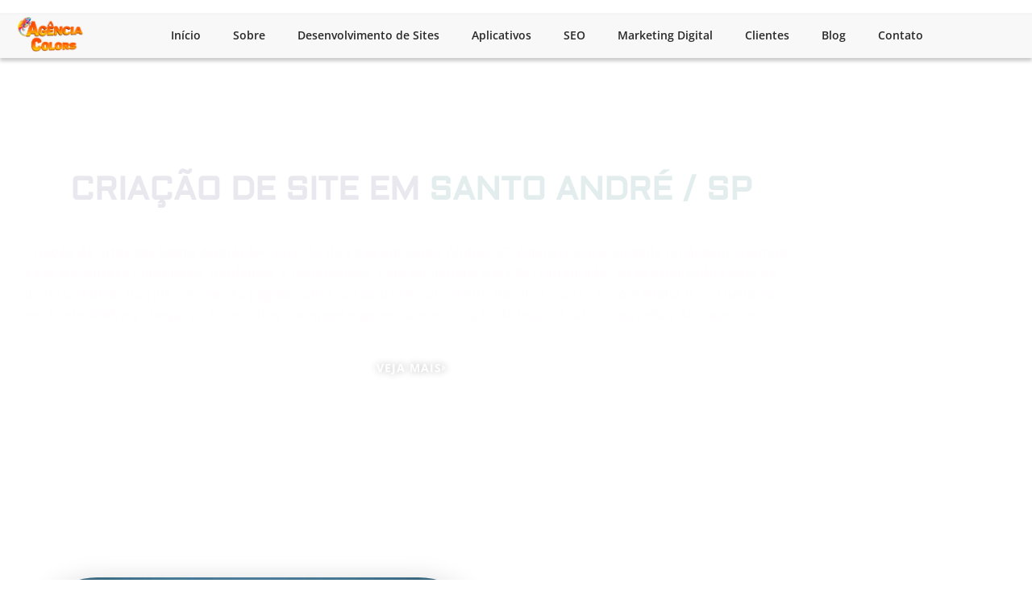

--- FILE ---
content_type: text/html; charset=UTF-8
request_url: https://agenciacolors.digital/criacao-de-sites-em-santo-andre/
body_size: 62240
content:
<!DOCTYPE html>
<html lang="pt-BR">
<head><meta charset="UTF-8"><script>if(navigator.userAgent.match(/MSIE|Internet Explorer/i)||navigator.userAgent.match(/Trident\/7\..*?rv:11/i)){var href=document.location.href;if(!href.match(/[?&]nowprocket/)){if(href.indexOf("?")==-1){if(href.indexOf("#")==-1){document.location.href=href+"?nowprocket=1"}else{document.location.href=href.replace("#","?nowprocket=1#")}}else{if(href.indexOf("#")==-1){document.location.href=href+"&nowprocket=1"}else{document.location.href=href.replace("#","&nowprocket=1#")}}}}</script><script>(()=>{class RocketLazyLoadScripts{constructor(){this.v="2.0.4",this.userEvents=["keydown","keyup","mousedown","mouseup","mousemove","mouseover","mouseout","touchmove","touchstart","touchend","touchcancel","wheel","click","dblclick","input"],this.attributeEvents=["onblur","onclick","oncontextmenu","ondblclick","onfocus","onmousedown","onmouseenter","onmouseleave","onmousemove","onmouseout","onmouseover","onmouseup","onmousewheel","onscroll","onsubmit"]}async t(){this.i(),this.o(),/iP(ad|hone)/.test(navigator.userAgent)&&this.h(),this.u(),this.l(this),this.m(),this.k(this),this.p(this),this._(),await Promise.all([this.R(),this.L()]),this.lastBreath=Date.now(),this.S(this),this.P(),this.D(),this.O(),this.M(),await this.C(this.delayedScripts.normal),await this.C(this.delayedScripts.defer),await this.C(this.delayedScripts.async),await this.T(),await this.F(),await this.j(),await this.A(),window.dispatchEvent(new Event("rocket-allScriptsLoaded")),this.everythingLoaded=!0,this.lastTouchEnd&&await new Promise(t=>setTimeout(t,500-Date.now()+this.lastTouchEnd)),this.I(),this.H(),this.U(),this.W()}i(){this.CSPIssue=sessionStorage.getItem("rocketCSPIssue"),document.addEventListener("securitypolicyviolation",t=>{this.CSPIssue||"script-src-elem"!==t.violatedDirective||"data"!==t.blockedURI||(this.CSPIssue=!0,sessionStorage.setItem("rocketCSPIssue",!0))},{isRocket:!0})}o(){window.addEventListener("pageshow",t=>{this.persisted=t.persisted,this.realWindowLoadedFired=!0},{isRocket:!0}),window.addEventListener("pagehide",()=>{this.onFirstUserAction=null},{isRocket:!0})}h(){let t;function e(e){t=e}window.addEventListener("touchstart",e,{isRocket:!0}),window.addEventListener("touchend",function i(o){o.changedTouches[0]&&t.changedTouches[0]&&Math.abs(o.changedTouches[0].pageX-t.changedTouches[0].pageX)<10&&Math.abs(o.changedTouches[0].pageY-t.changedTouches[0].pageY)<10&&o.timeStamp-t.timeStamp<200&&(window.removeEventListener("touchstart",e,{isRocket:!0}),window.removeEventListener("touchend",i,{isRocket:!0}),"INPUT"===o.target.tagName&&"text"===o.target.type||(o.target.dispatchEvent(new TouchEvent("touchend",{target:o.target,bubbles:!0})),o.target.dispatchEvent(new MouseEvent("mouseover",{target:o.target,bubbles:!0})),o.target.dispatchEvent(new PointerEvent("click",{target:o.target,bubbles:!0,cancelable:!0,detail:1,clientX:o.changedTouches[0].clientX,clientY:o.changedTouches[0].clientY})),event.preventDefault()))},{isRocket:!0})}q(t){this.userActionTriggered||("mousemove"!==t.type||this.firstMousemoveIgnored?"keyup"===t.type||"mouseover"===t.type||"mouseout"===t.type||(this.userActionTriggered=!0,this.onFirstUserAction&&this.onFirstUserAction()):this.firstMousemoveIgnored=!0),"click"===t.type&&t.preventDefault(),t.stopPropagation(),t.stopImmediatePropagation(),"touchstart"===this.lastEvent&&"touchend"===t.type&&(this.lastTouchEnd=Date.now()),"click"===t.type&&(this.lastTouchEnd=0),this.lastEvent=t.type,t.composedPath&&t.composedPath()[0].getRootNode()instanceof ShadowRoot&&(t.rocketTarget=t.composedPath()[0]),this.savedUserEvents.push(t)}u(){this.savedUserEvents=[],this.userEventHandler=this.q.bind(this),this.userEvents.forEach(t=>window.addEventListener(t,this.userEventHandler,{passive:!1,isRocket:!0})),document.addEventListener("visibilitychange",this.userEventHandler,{isRocket:!0})}U(){this.userEvents.forEach(t=>window.removeEventListener(t,this.userEventHandler,{passive:!1,isRocket:!0})),document.removeEventListener("visibilitychange",this.userEventHandler,{isRocket:!0}),this.savedUserEvents.forEach(t=>{(t.rocketTarget||t.target).dispatchEvent(new window[t.constructor.name](t.type,t))})}m(){const t="return false",e=Array.from(this.attributeEvents,t=>"data-rocket-"+t),i="["+this.attributeEvents.join("],[")+"]",o="[data-rocket-"+this.attributeEvents.join("],[data-rocket-")+"]",s=(e,i,o)=>{o&&o!==t&&(e.setAttribute("data-rocket-"+i,o),e["rocket"+i]=new Function("event",o),e.setAttribute(i,t))};new MutationObserver(t=>{for(const n of t)"attributes"===n.type&&(n.attributeName.startsWith("data-rocket-")||this.everythingLoaded?n.attributeName.startsWith("data-rocket-")&&this.everythingLoaded&&this.N(n.target,n.attributeName.substring(12)):s(n.target,n.attributeName,n.target.getAttribute(n.attributeName))),"childList"===n.type&&n.addedNodes.forEach(t=>{if(t.nodeType===Node.ELEMENT_NODE)if(this.everythingLoaded)for(const i of[t,...t.querySelectorAll(o)])for(const t of i.getAttributeNames())e.includes(t)&&this.N(i,t.substring(12));else for(const e of[t,...t.querySelectorAll(i)])for(const t of e.getAttributeNames())this.attributeEvents.includes(t)&&s(e,t,e.getAttribute(t))})}).observe(document,{subtree:!0,childList:!0,attributeFilter:[...this.attributeEvents,...e]})}I(){this.attributeEvents.forEach(t=>{document.querySelectorAll("[data-rocket-"+t+"]").forEach(e=>{this.N(e,t)})})}N(t,e){const i=t.getAttribute("data-rocket-"+e);i&&(t.setAttribute(e,i),t.removeAttribute("data-rocket-"+e))}k(t){Object.defineProperty(HTMLElement.prototype,"onclick",{get(){return this.rocketonclick||null},set(e){this.rocketonclick=e,this.setAttribute(t.everythingLoaded?"onclick":"data-rocket-onclick","this.rocketonclick(event)")}})}S(t){function e(e,i){let o=e[i];e[i]=null,Object.defineProperty(e,i,{get:()=>o,set(s){t.everythingLoaded?o=s:e["rocket"+i]=o=s}})}e(document,"onreadystatechange"),e(window,"onload"),e(window,"onpageshow");try{Object.defineProperty(document,"readyState",{get:()=>t.rocketReadyState,set(e){t.rocketReadyState=e},configurable:!0}),document.readyState="loading"}catch(t){console.log("WPRocket DJE readyState conflict, bypassing")}}l(t){this.originalAddEventListener=EventTarget.prototype.addEventListener,this.originalRemoveEventListener=EventTarget.prototype.removeEventListener,this.savedEventListeners=[],EventTarget.prototype.addEventListener=function(e,i,o){o&&o.isRocket||!t.B(e,this)&&!t.userEvents.includes(e)||t.B(e,this)&&!t.userActionTriggered||e.startsWith("rocket-")||t.everythingLoaded?t.originalAddEventListener.call(this,e,i,o):(t.savedEventListeners.push({target:this,remove:!1,type:e,func:i,options:o}),"mouseenter"!==e&&"mouseleave"!==e||t.originalAddEventListener.call(this,e,t.savedUserEvents.push,o))},EventTarget.prototype.removeEventListener=function(e,i,o){o&&o.isRocket||!t.B(e,this)&&!t.userEvents.includes(e)||t.B(e,this)&&!t.userActionTriggered||e.startsWith("rocket-")||t.everythingLoaded?t.originalRemoveEventListener.call(this,e,i,o):t.savedEventListeners.push({target:this,remove:!0,type:e,func:i,options:o})}}J(t,e){this.savedEventListeners=this.savedEventListeners.filter(i=>{let o=i.type,s=i.target||window;return e!==o||t!==s||(this.B(o,s)&&(i.type="rocket-"+o),this.$(i),!1)})}H(){EventTarget.prototype.addEventListener=this.originalAddEventListener,EventTarget.prototype.removeEventListener=this.originalRemoveEventListener,this.savedEventListeners.forEach(t=>this.$(t))}$(t){t.remove?this.originalRemoveEventListener.call(t.target,t.type,t.func,t.options):this.originalAddEventListener.call(t.target,t.type,t.func,t.options)}p(t){let e;function i(e){return t.everythingLoaded?e:e.split(" ").map(t=>"load"===t||t.startsWith("load.")?"rocket-jquery-load":t).join(" ")}function o(o){function s(e){const s=o.fn[e];o.fn[e]=o.fn.init.prototype[e]=function(){return this[0]===window&&t.userActionTriggered&&("string"==typeof arguments[0]||arguments[0]instanceof String?arguments[0]=i(arguments[0]):"object"==typeof arguments[0]&&Object.keys(arguments[0]).forEach(t=>{const e=arguments[0][t];delete arguments[0][t],arguments[0][i(t)]=e})),s.apply(this,arguments),this}}if(o&&o.fn&&!t.allJQueries.includes(o)){const e={DOMContentLoaded:[],"rocket-DOMContentLoaded":[]};for(const t in e)document.addEventListener(t,()=>{e[t].forEach(t=>t())},{isRocket:!0});o.fn.ready=o.fn.init.prototype.ready=function(i){function s(){parseInt(o.fn.jquery)>2?setTimeout(()=>i.bind(document)(o)):i.bind(document)(o)}return"function"==typeof i&&(t.realDomReadyFired?!t.userActionTriggered||t.fauxDomReadyFired?s():e["rocket-DOMContentLoaded"].push(s):e.DOMContentLoaded.push(s)),o([])},s("on"),s("one"),s("off"),t.allJQueries.push(o)}e=o}t.allJQueries=[],o(window.jQuery),Object.defineProperty(window,"jQuery",{get:()=>e,set(t){o(t)}})}P(){const t=new Map;document.write=document.writeln=function(e){const i=document.currentScript,o=document.createRange(),s=i.parentElement;let n=t.get(i);void 0===n&&(n=i.nextSibling,t.set(i,n));const c=document.createDocumentFragment();o.setStart(c,0),c.appendChild(o.createContextualFragment(e)),s.insertBefore(c,n)}}async R(){return new Promise(t=>{this.userActionTriggered?t():this.onFirstUserAction=t})}async L(){return new Promise(t=>{document.addEventListener("DOMContentLoaded",()=>{this.realDomReadyFired=!0,t()},{isRocket:!0})})}async j(){return this.realWindowLoadedFired?Promise.resolve():new Promise(t=>{window.addEventListener("load",t,{isRocket:!0})})}M(){this.pendingScripts=[];this.scriptsMutationObserver=new MutationObserver(t=>{for(const e of t)e.addedNodes.forEach(t=>{"SCRIPT"!==t.tagName||t.noModule||t.isWPRocket||this.pendingScripts.push({script:t,promise:new Promise(e=>{const i=()=>{const i=this.pendingScripts.findIndex(e=>e.script===t);i>=0&&this.pendingScripts.splice(i,1),e()};t.addEventListener("load",i,{isRocket:!0}),t.addEventListener("error",i,{isRocket:!0}),setTimeout(i,1e3)})})})}),this.scriptsMutationObserver.observe(document,{childList:!0,subtree:!0})}async F(){await this.X(),this.pendingScripts.length?(await this.pendingScripts[0].promise,await this.F()):this.scriptsMutationObserver.disconnect()}D(){this.delayedScripts={normal:[],async:[],defer:[]},document.querySelectorAll("script[type$=rocketlazyloadscript]").forEach(t=>{t.hasAttribute("data-rocket-src")?t.hasAttribute("async")&&!1!==t.async?this.delayedScripts.async.push(t):t.hasAttribute("defer")&&!1!==t.defer||"module"===t.getAttribute("data-rocket-type")?this.delayedScripts.defer.push(t):this.delayedScripts.normal.push(t):this.delayedScripts.normal.push(t)})}async _(){await this.L();let t=[];document.querySelectorAll("script[type$=rocketlazyloadscript][data-rocket-src]").forEach(e=>{let i=e.getAttribute("data-rocket-src");if(i&&!i.startsWith("data:")){i.startsWith("//")&&(i=location.protocol+i);try{const o=new URL(i).origin;o!==location.origin&&t.push({src:o,crossOrigin:e.crossOrigin||"module"===e.getAttribute("data-rocket-type")})}catch(t){}}}),t=[...new Map(t.map(t=>[JSON.stringify(t),t])).values()],this.Y(t,"preconnect")}async G(t){if(await this.K(),!0!==t.noModule||!("noModule"in HTMLScriptElement.prototype))return new Promise(e=>{let i;function o(){(i||t).setAttribute("data-rocket-status","executed"),e()}try{if(navigator.userAgent.includes("Firefox/")||""===navigator.vendor||this.CSPIssue)i=document.createElement("script"),[...t.attributes].forEach(t=>{let e=t.nodeName;"type"!==e&&("data-rocket-type"===e&&(e="type"),"data-rocket-src"===e&&(e="src"),i.setAttribute(e,t.nodeValue))}),t.text&&(i.text=t.text),t.nonce&&(i.nonce=t.nonce),i.hasAttribute("src")?(i.addEventListener("load",o,{isRocket:!0}),i.addEventListener("error",()=>{i.setAttribute("data-rocket-status","failed-network"),e()},{isRocket:!0}),setTimeout(()=>{i.isConnected||e()},1)):(i.text=t.text,o()),i.isWPRocket=!0,t.parentNode.replaceChild(i,t);else{const i=t.getAttribute("data-rocket-type"),s=t.getAttribute("data-rocket-src");i?(t.type=i,t.removeAttribute("data-rocket-type")):t.removeAttribute("type"),t.addEventListener("load",o,{isRocket:!0}),t.addEventListener("error",i=>{this.CSPIssue&&i.target.src.startsWith("data:")?(console.log("WPRocket: CSP fallback activated"),t.removeAttribute("src"),this.G(t).then(e)):(t.setAttribute("data-rocket-status","failed-network"),e())},{isRocket:!0}),s?(t.fetchPriority="high",t.removeAttribute("data-rocket-src"),t.src=s):t.src="data:text/javascript;base64,"+window.btoa(unescape(encodeURIComponent(t.text)))}}catch(i){t.setAttribute("data-rocket-status","failed-transform"),e()}});t.setAttribute("data-rocket-status","skipped")}async C(t){const e=t.shift();return e?(e.isConnected&&await this.G(e),this.C(t)):Promise.resolve()}O(){this.Y([...this.delayedScripts.normal,...this.delayedScripts.defer,...this.delayedScripts.async],"preload")}Y(t,e){this.trash=this.trash||[];let i=!0;var o=document.createDocumentFragment();t.forEach(t=>{const s=t.getAttribute&&t.getAttribute("data-rocket-src")||t.src;if(s&&!s.startsWith("data:")){const n=document.createElement("link");n.href=s,n.rel=e,"preconnect"!==e&&(n.as="script",n.fetchPriority=i?"high":"low"),t.getAttribute&&"module"===t.getAttribute("data-rocket-type")&&(n.crossOrigin=!0),t.crossOrigin&&(n.crossOrigin=t.crossOrigin),t.integrity&&(n.integrity=t.integrity),t.nonce&&(n.nonce=t.nonce),o.appendChild(n),this.trash.push(n),i=!1}}),document.head.appendChild(o)}W(){this.trash.forEach(t=>t.remove())}async T(){try{document.readyState="interactive"}catch(t){}this.fauxDomReadyFired=!0;try{await this.K(),this.J(document,"readystatechange"),document.dispatchEvent(new Event("rocket-readystatechange")),await this.K(),document.rocketonreadystatechange&&document.rocketonreadystatechange(),await this.K(),this.J(document,"DOMContentLoaded"),document.dispatchEvent(new Event("rocket-DOMContentLoaded")),await this.K(),this.J(window,"DOMContentLoaded"),window.dispatchEvent(new Event("rocket-DOMContentLoaded"))}catch(t){console.error(t)}}async A(){try{document.readyState="complete"}catch(t){}try{await this.K(),this.J(document,"readystatechange"),document.dispatchEvent(new Event("rocket-readystatechange")),await this.K(),document.rocketonreadystatechange&&document.rocketonreadystatechange(),await this.K(),this.J(window,"load"),window.dispatchEvent(new Event("rocket-load")),await this.K(),window.rocketonload&&window.rocketonload(),await this.K(),this.allJQueries.forEach(t=>t(window).trigger("rocket-jquery-load")),await this.K(),this.J(window,"pageshow");const t=new Event("rocket-pageshow");t.persisted=this.persisted,window.dispatchEvent(t),await this.K(),window.rocketonpageshow&&window.rocketonpageshow({persisted:this.persisted})}catch(t){console.error(t)}}async K(){Date.now()-this.lastBreath>45&&(await this.X(),this.lastBreath=Date.now())}async X(){return document.hidden?new Promise(t=>setTimeout(t)):new Promise(t=>requestAnimationFrame(t))}B(t,e){return e===document&&"readystatechange"===t||(e===document&&"DOMContentLoaded"===t||(e===window&&"DOMContentLoaded"===t||(e===window&&"load"===t||e===window&&"pageshow"===t)))}static run(){(new RocketLazyLoadScripts).t()}}RocketLazyLoadScripts.run()})();</script>

<meta name="viewport" content="width=device-width, initial-scale=1">
	<link rel="profile" href="https://gmpg.org/xfn/11"> 
	<meta name='robots' content='index, follow, max-image-preview:large, max-snippet:-1, max-video-preview:-1' />

	<!-- This site is optimized with the Yoast SEO Premium plugin v22.7 (Yoast SEO v24.1) - https://yoast.com/wordpress/plugins/seo/ -->
	<title>Criação de Sites em Santo Andre / SP - Agência Colors | Criação de Sites</title>
<link data-rocket-preload as="style" data-wpr-hosted-gf-parameters="family=Poppins%3Aital%2Cwght%400%2C300%3B0%2C400%3B0%2C500%3B0%2C600%3B0%2C700%3B1%2C300%3B1%2C400%3B1%2C500%3B1%2C600%3B1%2C700&ver=6.9&family=popp%3Aital%2Cwght%400%2C300%3B0%2C400%3B0%2C500%3B0%2C600%3B0%2C700%3B1%2C300%3B1%2C400%3B1%2C500%3B1%2C600%3B1%2C700&ver=6.9&display=swap" href="https://agenciacolors.digital/wp-content/cache/fonts/1/google-fonts/css/1/0/1/c884f1e9ac3ec368385b893a1c46a.css" rel="preload">
<link data-rocket-preload as="style" data-wpr-hosted-gf-parameters="family=Open%20Sans%3A400%2C%2C600%7COpen%20Sans%3A300italic%2C400italic%2C600italic%2C300%2C400%2C600&subset=latin%2Clatin-ext&display=swap" href="https://agenciacolors.digital/wp-content/cache/fonts/1/google-fonts/css/9/5/4/cbf1980e790b80c7c06b3919a2126.css" rel="preload">
<link data-wpr-hosted-gf-parameters="family=Poppins%3Aital%2Cwght%400%2C300%3B0%2C400%3B0%2C500%3B0%2C600%3B0%2C700%3B1%2C300%3B1%2C400%3B1%2C500%3B1%2C600%3B1%2C700&ver=6.9&family=popp%3Aital%2Cwght%400%2C300%3B0%2C400%3B0%2C500%3B0%2C600%3B0%2C700%3B1%2C300%3B1%2C400%3B1%2C500%3B1%2C600%3B1%2C700&ver=6.9&display=swap" href="https://agenciacolors.digital/wp-content/cache/fonts/1/google-fonts/css/1/0/1/c884f1e9ac3ec368385b893a1c46a.css" media="print" onload="this.media=&#039;all&#039;" rel="stylesheet">
<noscript data-wpr-hosted-gf-parameters=""><link rel="stylesheet" href="https://fonts.googleapis.com/css2?family=Poppins%3Aital%2Cwght%400%2C300%3B0%2C400%3B0%2C500%3B0%2C600%3B0%2C700%3B1%2C300%3B1%2C400%3B1%2C500%3B1%2C600%3B1%2C700&#038;ver=6.9&#038;family=popp%3Aital%2Cwght%400%2C300%3B0%2C400%3B0%2C500%3B0%2C600%3B0%2C700%3B1%2C300%3B1%2C400%3B1%2C500%3B1%2C600%3B1%2C700&#038;ver=6.9&#038;display=swap"></noscript>
<link data-wpr-hosted-gf-parameters="family=Open%20Sans%3A400%2C%2C600%7COpen%20Sans%3A300italic%2C400italic%2C600italic%2C300%2C400%2C600&subset=latin%2Clatin-ext&display=swap" href="https://agenciacolors.digital/wp-content/cache/fonts/1/google-fonts/css/9/5/4/cbf1980e790b80c7c06b3919a2126.css" media="print" onload="this.media=&#039;all&#039;" rel="stylesheet">
<noscript data-wpr-hosted-gf-parameters=""><link rel="stylesheet" href="https://fonts.googleapis.com/css?family=Open%20Sans%3A400%2C%2C600%7COpen%20Sans%3A300italic%2C400italic%2C600italic%2C300%2C400%2C600&#038;subset=latin%2Clatin-ext&#038;display=swap"></noscript>
	<link rel="canonical" href="https://agenciacolors.digital/criacao-de-sites-em-santo-andre/" />
	<meta property="og:locale" content="pt_BR" />
	<meta property="og:type" content="article" />
	<meta property="og:title" content="Criação de Sites em Santo Andre / SP" />
	<meta property="og:description" content="Criação de site em Santo André / SP Criação de sites em Santo André/ SP  Criação de sites em Santo André/ SP. Agência especializada no desenvolvemos sites wordpress completos, modernos e responsivos, com tecnologia para SEO integrada. Sites otimizados para se destacarem no Google, veja nesta página sobre nosso desenvolvimento de sites. nosso foco é [&hellip;]" />
	<meta property="og:url" content="https://agenciacolors.digital/criacao-de-sites-em-santo-andre/" />
	<meta property="og:site_name" content="Agência Colors | Criação de Sites" />
	<meta property="article:publisher" content="https://www.facebook.com/agenciadigitalcolors/" />
	<meta property="article:modified_time" content="2023-04-08T00:08:01+00:00" />
	<meta property="og:image" content="https://agenciacolors.digital/wp-content/uploads/2021/03/tecnologia-criacao-de-site-2.jpg" />
	<meta name="twitter:card" content="summary_large_image" />
	<meta name="twitter:label1" content="Est. tempo de leitura" />
	<meta name="twitter:data1" content="7 minutos" />
	<script type="application/ld+json" class="yoast-schema-graph">{"@context":"https://schema.org","@graph":[{"@type":"WebPage","@id":"https://agenciacolors.digital/criacao-de-sites-em-santo-andre/","url":"https://agenciacolors.digital/criacao-de-sites-em-santo-andre/","name":"Criação de Sites em Santo Andre / SP - Agência Colors | Criação de Sites","isPartOf":{"@id":"https://agenciacolors.digital/#website"},"primaryImageOfPage":{"@id":"https://agenciacolors.digital/criacao-de-sites-em-santo-andre/#primaryimage"},"image":{"@id":"https://agenciacolors.digital/criacao-de-sites-em-santo-andre/#primaryimage"},"thumbnailUrl":"https://agenciacolors.digital/wp-content/uploads/2021/03/tecnologia-criacao-de-site-2.jpg","datePublished":"2021-03-26T16:10:48+00:00","dateModified":"2023-04-08T00:08:01+00:00","breadcrumb":{"@id":"https://agenciacolors.digital/criacao-de-sites-em-santo-andre/#breadcrumb"},"inLanguage":"pt-BR","potentialAction":[{"@type":"ReadAction","target":["https://agenciacolors.digital/criacao-de-sites-em-santo-andre/"]}]},{"@type":"ImageObject","inLanguage":"pt-BR","@id":"https://agenciacolors.digital/criacao-de-sites-em-santo-andre/#primaryimage","url":"https://agenciacolors.digital/wp-content/uploads/2021/03/tecnologia-criacao-de-site-2.jpg","contentUrl":"https://agenciacolors.digital/wp-content/uploads/2021/03/tecnologia-criacao-de-site-2.jpg","width":640,"height":401},{"@type":"BreadcrumbList","@id":"https://agenciacolors.digital/criacao-de-sites-em-santo-andre/#breadcrumb","itemListElement":[{"@type":"ListItem","position":1,"name":"Home","item":"https://agenciacolors.digital/"},{"@type":"ListItem","position":2,"name":"Criação de Sites em Santo Andre / SP"}]},{"@type":"WebSite","@id":"https://agenciacolors.digital/#website","url":"https://agenciacolors.digital/","name":"Agência de Criação de Sites e Marketing Digital","description":"Criação de sites profissionais para empresas e desenvolvimento web.","publisher":{"@id":"https://agenciacolors.digital/#organization"},"alternateName":"Agência Colors","potentialAction":[{"@type":"SearchAction","target":{"@type":"EntryPoint","urlTemplate":"https://agenciacolors.digital/?s={search_term_string}"},"query-input":{"@type":"PropertyValueSpecification","valueRequired":true,"valueName":"search_term_string"}}],"inLanguage":"pt-BR"},{"@type":"Organization","@id":"https://agenciacolors.digital/#organization","name":"Agência de Criação de Sites e Marketing Digital","url":"https://agenciacolors.digital/","logo":{"@type":"ImageObject","inLanguage":"pt-BR","@id":"https://agenciacolors.digital/#/schema/logo/image/","url":"https://agenciacolors.digital/wp-content/uploads/2023/02/logotipo-marca-agencia-colors-criacao-de-sites.webp","contentUrl":"https://agenciacolors.digital/wp-content/uploads/2023/02/logotipo-marca-agencia-colors-criacao-de-sites.webp","width":705,"height":369,"caption":"Agência de Criação de Sites e Marketing Digital"},"image":{"@id":"https://agenciacolors.digital/#/schema/logo/image/"},"sameAs":["https://www.facebook.com/agenciadigitalcolors/","https://www.instagram.com/agencia.colors/","https://br.linkedin.com/company/agencia-colors"],"description":"A Agência Colors é especializada na criação de sites profissionais e personalizados, desenvolvendo projetos sob medida que atendem às mais diversas demandas do mercado. Os sites são projetados com layouts exclusivos ou baseados em templates modernos, utilizando a plataforma WordPress como base. Todos os projetos são otimizados para motores de busca, priorizando estratégias de SEO, alta performance e design responsivo com foco em mobile first. A atenção à qualidade garante resultados com nota A no Page Speed do Google. A organização também oferece o desenvolvimento de funcionalidades personalizadas para sites, e-commerces e aplicações web e mobile, unindo inovação, tecnologia e excelência em cada solução entregue.","email":"contato@agenciacolors.digital","telephone":"+5531971204563","legalName":"Agência Colors Criação de Sites e Marketing Digital LTDA","foundingDate":"2016-02-25","vatID":"30074191000105","numberOfEmployees":{"@type":"QuantitativeValue","minValue":"1","maxValue":"10"}}]}</script>
	<!-- / Yoast SEO Premium plugin. -->


<link rel='dns-prefetch' href='//www.googletagmanager.com' />
<link rel='dns-prefetch' href='//fonts.googleapis.com' />

<link rel="alternate" type="application/rss+xml" title="Feed para Agência Colors | Criação de Sites &raquo;" href="https://agenciacolors.digital/feed/" />
<link rel="alternate" type="application/rss+xml" title="Feed de comentários para Agência Colors | Criação de Sites &raquo;" href="https://agenciacolors.digital/comments/feed/" />
<link rel="alternate" title="oEmbed (JSON)" type="application/json+oembed" href="https://agenciacolors.digital/wp-json/oembed/1.0/embed?url=https%3A%2F%2Fagenciacolors.digital%2Fcriacao-de-sites-em-santo-andre%2F" />
<link rel="alternate" title="oEmbed (XML)" type="text/xml+oembed" href="https://agenciacolors.digital/wp-json/oembed/1.0/embed?url=https%3A%2F%2Fagenciacolors.digital%2Fcriacao-de-sites-em-santo-andre%2F&#038;format=xml" />
<style id='wp-img-auto-sizes-contain-inline-css'>
img:is([sizes=auto i],[sizes^="auto," i]){contain-intrinsic-size:3000px 1500px}
/*# sourceURL=wp-img-auto-sizes-contain-inline-css */
</style>
<link rel='stylesheet' id='astra-theme-css-css' href='https://agenciacolors.digital/wp-content/themes/astra/assets/css/minified/main.min.css?ver=4.11.18' media='all' />
<style id='astra-theme-css-inline-css'>
:root{--ast-post-nav-space:0;--ast-container-default-xlg-padding:3em;--ast-container-default-lg-padding:3em;--ast-container-default-slg-padding:2em;--ast-container-default-md-padding:3em;--ast-container-default-sm-padding:3em;--ast-container-default-xs-padding:2.4em;--ast-container-default-xxs-padding:1.8em;--ast-code-block-background:#ECEFF3;--ast-comment-inputs-background:#F9FAFB;--ast-normal-container-width:1320px;--ast-narrow-container-width:750px;--ast-blog-title-font-weight:normal;--ast-blog-meta-weight:inherit;--ast-global-color-primary:var(--ast-global-color-5);--ast-global-color-secondary:var(--ast-global-color-4);--ast-global-color-alternate-background:var(--ast-global-color-7);--ast-global-color-subtle-background:var(--ast-global-color-6);--ast-bg-style-guide:var( --ast-global-color-secondary,--ast-global-color-5 );--ast-shadow-style-guide:0px 0px 4px 0 #00000057;--ast-global-dark-bg-style:#fff;--ast-global-dark-lfs:#fbfbfb;--ast-widget-bg-color:#fafafa;--ast-wc-container-head-bg-color:#fbfbfb;--ast-title-layout-bg:#eeeeee;--ast-search-border-color:#e7e7e7;--ast-lifter-hover-bg:#e6e6e6;--ast-gallery-block-color:#000;--srfm-color-input-label:var(--ast-global-color-2);}html{font-size:100%;}a{color:#0058d4;}a:hover,a:focus{color:#ff6e0d;}body,button,input,select,textarea,.ast-button,.ast-custom-button{font-family:'Open Sans',sans-serif;font-weight:400;font-size:16px;font-size:1rem;line-height:var(--ast-body-line-height,1.65em);}blockquote{color:var(--ast-global-color-3);}h1,h2,h3,h4,h5,h6,.entry-content :where(h1,h2,h3,h4,h5,h6),.site-title,.site-title a{font-family:'Open Sans',sans-serif;font-weight:600;}.ast-site-identity .site-title a{color:var(--ast-global-color-2);}.site-title{font-size:26px;font-size:1.625rem;display:none;}header .custom-logo-link img{max-width:225px;width:225px;}.astra-logo-svg{width:225px;}.site-header .site-description{font-size:15px;font-size:0.9375rem;display:none;}.entry-title{font-size:26px;font-size:1.625rem;}.archive .ast-article-post .ast-article-inner,.blog .ast-article-post .ast-article-inner,.archive .ast-article-post .ast-article-inner:hover,.blog .ast-article-post .ast-article-inner:hover{overflow:hidden;}h1,.entry-content :where(h1){font-size:40px;font-size:2.5rem;font-weight:600;font-family:'Open Sans',sans-serif;line-height:1.4em;}h2,.entry-content :where(h2){font-size:32px;font-size:2rem;font-weight:600;font-family:'Open Sans',sans-serif;line-height:1.3em;}h3,.entry-content :where(h3){font-size:26px;font-size:1.625rem;font-weight:600;font-family:'Open Sans',sans-serif;line-height:1.3em;}h4,.entry-content :where(h4){font-size:24px;font-size:1.5rem;line-height:1.2em;font-weight:600;font-family:'Open Sans',sans-serif;}h5,.entry-content :where(h5){font-size:20px;font-size:1.25rem;line-height:1.2em;font-weight:600;font-family:'Open Sans',sans-serif;}h6,.entry-content :where(h6){font-size:16px;font-size:1rem;line-height:1.25em;font-weight:600;font-family:'Open Sans',sans-serif;}::selection{background-color:#f56a1b;color:#000000;}body,h1,h2,h3,h4,h5,h6,.entry-title a,.entry-content :where(h1,h2,h3,h4,h5,h6){color:var(--ast-global-color-3);}.tagcloud a:hover,.tagcloud a:focus,.tagcloud a.current-item{color:#ffffff;border-color:#0058d4;background-color:#0058d4;}input:focus,input[type="text"]:focus,input[type="email"]:focus,input[type="url"]:focus,input[type="password"]:focus,input[type="reset"]:focus,input[type="search"]:focus,textarea:focus{border-color:#0058d4;}input[type="radio"]:checked,input[type=reset],input[type="checkbox"]:checked,input[type="checkbox"]:hover:checked,input[type="checkbox"]:focus:checked,input[type=range]::-webkit-slider-thumb{border-color:#0058d4;background-color:#0058d4;box-shadow:none;}.site-footer a:hover + .post-count,.site-footer a:focus + .post-count{background:#0058d4;border-color:#0058d4;}.single .nav-links .nav-previous,.single .nav-links .nav-next{color:#0058d4;}.entry-meta,.entry-meta *{line-height:1.45;color:#0058d4;}.entry-meta a:not(.ast-button):hover,.entry-meta a:not(.ast-button):hover *,.entry-meta a:not(.ast-button):focus,.entry-meta a:not(.ast-button):focus *,.page-links > .page-link,.page-links .page-link:hover,.post-navigation a:hover{color:#ff6e0d;}#cat option,.secondary .calendar_wrap thead a,.secondary .calendar_wrap thead a:visited{color:#0058d4;}.secondary .calendar_wrap #today,.ast-progress-val span{background:#0058d4;}.secondary a:hover + .post-count,.secondary a:focus + .post-count{background:#0058d4;border-color:#0058d4;}.calendar_wrap #today > a{color:#ffffff;}.page-links .page-link,.single .post-navigation a{color:#0058d4;}.ast-search-menu-icon .search-form button.search-submit{padding:0 4px;}.ast-search-menu-icon form.search-form{padding-right:0;}.ast-search-menu-icon.slide-search input.search-field{width:0;}.ast-header-search .ast-search-menu-icon.ast-dropdown-active .search-form,.ast-header-search .ast-search-menu-icon.ast-dropdown-active .search-field:focus{transition:all 0.2s;}.search-form input.search-field:focus{outline:none;}.ast-archive-title{color:var(--ast-global-color-2);}.widget-title,.widget .wp-block-heading{font-size:22px;font-size:1.375rem;color:var(--ast-global-color-2);}.ast-single-post .entry-content a,.ast-comment-content a:not(.ast-comment-edit-reply-wrap a){text-decoration:underline;}.ast-single-post .wp-block-button .wp-block-button__link,.ast-single-post .elementor-widget-button .elementor-button,.ast-single-post .entry-content .uagb-tab a,.ast-single-post .entry-content .uagb-ifb-cta a,.ast-single-post .entry-content .wp-block-uagb-buttons a,.ast-single-post .entry-content .uabb-module-content a,.ast-single-post .entry-content .uagb-post-grid a,.ast-single-post .entry-content .uagb-timeline a,.ast-single-post .entry-content .uagb-toc__wrap a,.ast-single-post .entry-content .uagb-taxomony-box a,.entry-content .wp-block-latest-posts > li > a,.ast-single-post .entry-content .wp-block-file__button,a.ast-post-filter-single,.ast-single-post .wp-block-buttons .wp-block-button.is-style-outline .wp-block-button__link,.ast-single-post .ast-comment-content .comment-reply-link,.ast-single-post .ast-comment-content .comment-edit-link{text-decoration:none;}.ast-search-menu-icon.slide-search a:focus-visible:focus-visible,.astra-search-icon:focus-visible,#close:focus-visible,a:focus-visible,.ast-menu-toggle:focus-visible,.site .skip-link:focus-visible,.wp-block-loginout input:focus-visible,.wp-block-search.wp-block-search__button-inside .wp-block-search__inside-wrapper,.ast-header-navigation-arrow:focus-visible,.ast-orders-table__row .ast-orders-table__cell:focus-visible,a#ast-apply-coupon:focus-visible,#ast-apply-coupon:focus-visible,#close:focus-visible,.button.search-submit:focus-visible,#search_submit:focus,.normal-search:focus-visible,.ast-header-account-wrap:focus-visible,.astra-cart-drawer-close:focus,.ast-single-variation:focus,.ast-button:focus{outline-style:dotted;outline-color:inherit;outline-width:thin;}input:focus,input[type="text"]:focus,input[type="email"]:focus,input[type="url"]:focus,input[type="password"]:focus,input[type="reset"]:focus,input[type="search"]:focus,input[type="number"]:focus,textarea:focus,.wp-block-search__input:focus,[data-section="section-header-mobile-trigger"] .ast-button-wrap .ast-mobile-menu-trigger-minimal:focus,.ast-mobile-popup-drawer.active .menu-toggle-close:focus,#ast-scroll-top:focus,#coupon_code:focus,#ast-coupon-code:focus{border-style:dotted;border-color:inherit;border-width:thin;}input{outline:none;}.ast-logo-title-inline .site-logo-img{padding-right:1em;}.site-logo-img img{ transition:all 0.2s linear;}body .ast-oembed-container *{position:absolute;top:0;width:100%;height:100%;left:0;}body .wp-block-embed-pocket-casts .ast-oembed-container *{position:unset;}.ast-single-post-featured-section + article {margin-top: 2em;}.site-content .ast-single-post-featured-section img {width: 100%;overflow: hidden;object-fit: cover;}.site > .ast-single-related-posts-container {margin-top: 0;}@media (min-width: 922px) {.ast-desktop .ast-container--narrow {max-width: var(--ast-narrow-container-width);margin: 0 auto;}}@media (max-width:921.9px){#ast-desktop-header{display:none;}}@media (min-width:922px){#ast-mobile-header{display:none;}}.wp-block-buttons.aligncenter{justify-content:center;}@media (max-width:921px){.ast-theme-transparent-header #primary,.ast-theme-transparent-header #secondary{padding:0;}}@media (max-width:921px){.ast-plain-container.ast-no-sidebar #primary{padding:0;}}.ast-plain-container.ast-no-sidebar #primary{margin-top:0;margin-bottom:0;}@media (min-width:1200px){.ast-plain-container.ast-no-sidebar #primary{margin-top:60px;margin-bottom:60px;}}.wp-block-button.is-style-outline .wp-block-button__link{border-color:#f56a1b;}div.wp-block-button.is-style-outline > .wp-block-button__link:not(.has-text-color),div.wp-block-button.wp-block-button__link.is-style-outline:not(.has-text-color){color:#f56a1b;}.wp-block-button.is-style-outline .wp-block-button__link:hover,.wp-block-buttons .wp-block-button.is-style-outline .wp-block-button__link:focus,.wp-block-buttons .wp-block-button.is-style-outline > .wp-block-button__link:not(.has-text-color):hover,.wp-block-buttons .wp-block-button.wp-block-button__link.is-style-outline:not(.has-text-color):hover{color:#000000;background-color:#ff6e0d;border-color:#ff6e0d;}.post-page-numbers.current .page-link,.ast-pagination .page-numbers.current{color:#000000;border-color:#f56a1b;background-color:#f56a1b;}.wp-block-button.is-style-outline .wp-block-button__link.wp-element-button,.ast-outline-button{border-color:#f56a1b;font-family:inherit;font-weight:500;font-size:16px;font-size:1rem;line-height:1em;}.wp-block-buttons .wp-block-button.is-style-outline > .wp-block-button__link:not(.has-text-color),.wp-block-buttons .wp-block-button.wp-block-button__link.is-style-outline:not(.has-text-color),.ast-outline-button{color:#f56a1b;}.wp-block-button.is-style-outline .wp-block-button__link:hover,.wp-block-buttons .wp-block-button.is-style-outline .wp-block-button__link:focus,.wp-block-buttons .wp-block-button.is-style-outline > .wp-block-button__link:not(.has-text-color):hover,.wp-block-buttons .wp-block-button.wp-block-button__link.is-style-outline:not(.has-text-color):hover,.ast-outline-button:hover,.ast-outline-button:focus,.wp-block-uagb-buttons-child .uagb-buttons-repeater.ast-outline-button:hover,.wp-block-uagb-buttons-child .uagb-buttons-repeater.ast-outline-button:focus{color:#000000;background-color:#ff6e0d;border-color:#ff6e0d;}.wp-block-button .wp-block-button__link.wp-element-button.is-style-outline:not(.has-background),.wp-block-button.is-style-outline>.wp-block-button__link.wp-element-button:not(.has-background),.ast-outline-button{background-color:transparent;}.entry-content[data-ast-blocks-layout] > figure{margin-bottom:1em;}h1.widget-title{font-weight:600;}h2.widget-title{font-weight:600;}h3.widget-title{font-weight:600;}.elementor-widget-container .elementor-loop-container .e-loop-item[data-elementor-type="loop-item"]{width:100%;}#page{display:flex;flex-direction:column;min-height:100vh;}.ast-404-layout-1 h1.page-title{color:var(--ast-global-color-2);}.single .post-navigation a{line-height:1em;height:inherit;}.error-404 .page-sub-title{font-size:1.5rem;font-weight:inherit;}.search .site-content .content-area .search-form{margin-bottom:0;}#page .site-content{flex-grow:1;}.widget{margin-bottom:1.25em;}#secondary li{line-height:1.5em;}#secondary .wp-block-group h2{margin-bottom:0.7em;}#secondary h2{font-size:1.7rem;}.ast-separate-container .ast-article-post,.ast-separate-container .ast-article-single,.ast-separate-container .comment-respond{padding:3em;}.ast-separate-container .ast-article-single .ast-article-single{padding:0;}.ast-article-single .wp-block-post-template-is-layout-grid{padding-left:0;}.ast-separate-container .comments-title,.ast-narrow-container .comments-title{padding:1.5em 2em;}.ast-page-builder-template .comment-form-textarea,.ast-comment-formwrap .ast-grid-common-col{padding:0;}.ast-comment-formwrap{padding:0;display:inline-flex;column-gap:20px;width:100%;margin-left:0;margin-right:0;}.comments-area textarea#comment:focus,.comments-area textarea#comment:active,.comments-area .ast-comment-formwrap input[type="text"]:focus,.comments-area .ast-comment-formwrap input[type="text"]:active {box-shadow:none;outline:none;}.archive.ast-page-builder-template .entry-header{margin-top:2em;}.ast-page-builder-template .ast-comment-formwrap{width:100%;}.entry-title{margin-bottom:0.5em;}.ast-archive-description p{font-size:inherit;font-weight:inherit;line-height:inherit;}.ast-separate-container .ast-comment-list li.depth-1,.hentry{margin-bottom:2em;}@media (min-width:921px){.ast-left-sidebar.ast-page-builder-template #secondary,.archive.ast-right-sidebar.ast-page-builder-template .site-main{padding-left:20px;padding-right:20px;}}@media (max-width:544px){.ast-comment-formwrap.ast-row{column-gap:10px;display:inline-block;}#ast-commentform .ast-grid-common-col{position:relative;width:100%;}}@media (min-width:1201px){.ast-separate-container .ast-article-post,.ast-separate-container .ast-article-single,.ast-separate-container .ast-author-box,.ast-separate-container .ast-404-layout-1,.ast-separate-container .no-results{padding:3em;}}@media (max-width:921px){.ast-left-sidebar #content > .ast-container{display:flex;flex-direction:column-reverse;width:100%;}}@media (min-width:922px){.ast-separate-container.ast-right-sidebar #primary,.ast-separate-container.ast-left-sidebar #primary{border:0;}.search-no-results.ast-separate-container #primary{margin-bottom:4em;}}.elementor-widget-button .elementor-button{border-style:solid;text-decoration:none;border-top-width:0;border-right-width:0;border-left-width:0;border-bottom-width:0;}body .elementor-button.elementor-size-sm,body .elementor-button.elementor-size-xs,body .elementor-button.elementor-size-md,body .elementor-button.elementor-size-lg,body .elementor-button.elementor-size-xl,body .elementor-button{padding-top:15px;padding-right:30px;padding-bottom:15px;padding-left:30px;}@media (max-width:921px){.elementor-widget-button .elementor-button.elementor-size-sm,.elementor-widget-button .elementor-button.elementor-size-xs,.elementor-widget-button .elementor-button.elementor-size-md,.elementor-widget-button .elementor-button.elementor-size-lg,.elementor-widget-button .elementor-button.elementor-size-xl,.elementor-widget-button .elementor-button{padding-top:14px;padding-right:28px;padding-bottom:14px;padding-left:28px;}}@media (max-width:544px){.elementor-widget-button .elementor-button.elementor-size-sm,.elementor-widget-button .elementor-button.elementor-size-xs,.elementor-widget-button .elementor-button.elementor-size-md,.elementor-widget-button .elementor-button.elementor-size-lg,.elementor-widget-button .elementor-button.elementor-size-xl,.elementor-widget-button .elementor-button{padding-top:12px;padding-right:24px;padding-bottom:12px;padding-left:24px;}}.elementor-widget-button .elementor-button{border-color:#f56a1b;background-color:#f56a1b;}.elementor-widget-button .elementor-button:hover,.elementor-widget-button .elementor-button:focus{color:#000000;background-color:#ff6e0d;border-color:#ff6e0d;}.wp-block-button .wp-block-button__link ,.elementor-widget-button .elementor-button,.elementor-widget-button .elementor-button:visited{color:#000000;}.elementor-widget-button .elementor-button{font-weight:500;font-size:16px;font-size:1rem;line-height:1em;}body .elementor-button.elementor-size-sm,body .elementor-button.elementor-size-xs,body .elementor-button.elementor-size-md,body .elementor-button.elementor-size-lg,body .elementor-button.elementor-size-xl,body .elementor-button{font-size:16px;font-size:1rem;}.wp-block-button .wp-block-button__link:hover,.wp-block-button .wp-block-button__link:focus{color:#000000;background-color:#ff6e0d;border-color:#ff6e0d;}.elementor-widget-heading h1.elementor-heading-title{line-height:1.4em;}.elementor-widget-heading h2.elementor-heading-title{line-height:1.3em;}.elementor-widget-heading h3.elementor-heading-title{line-height:1.3em;}.elementor-widget-heading h4.elementor-heading-title{line-height:1.2em;}.elementor-widget-heading h5.elementor-heading-title{line-height:1.2em;}.elementor-widget-heading h6.elementor-heading-title{line-height:1.25em;}.wp-block-button .wp-block-button__link,.wp-block-search .wp-block-search__button,body .wp-block-file .wp-block-file__button{border-color:#f56a1b;background-color:#f56a1b;color:#000000;font-family:inherit;font-weight:500;line-height:1em;font-size:16px;font-size:1rem;padding-top:15px;padding-right:30px;padding-bottom:15px;padding-left:30px;}@media (max-width:921px){.wp-block-button .wp-block-button__link,.wp-block-search .wp-block-search__button,body .wp-block-file .wp-block-file__button{padding-top:14px;padding-right:28px;padding-bottom:14px;padding-left:28px;}}@media (max-width:544px){.wp-block-button .wp-block-button__link,.wp-block-search .wp-block-search__button,body .wp-block-file .wp-block-file__button{padding-top:12px;padding-right:24px;padding-bottom:12px;padding-left:24px;}}.menu-toggle,button,.ast-button,.ast-custom-button,.button,input#submit,input[type="button"],input[type="submit"],input[type="reset"],form[CLASS*="wp-block-search__"].wp-block-search .wp-block-search__inside-wrapper .wp-block-search__button,body .wp-block-file .wp-block-file__button,.search .search-submit{border-style:solid;border-top-width:0;border-right-width:0;border-left-width:0;border-bottom-width:0;color:#000000;border-color:#f56a1b;background-color:#f56a1b;padding-top:15px;padding-right:30px;padding-bottom:15px;padding-left:30px;font-family:inherit;font-weight:500;font-size:16px;font-size:1rem;line-height:1em;}button:focus,.menu-toggle:hover,button:hover,.ast-button:hover,.ast-custom-button:hover .button:hover,.ast-custom-button:hover ,input[type=reset]:hover,input[type=reset]:focus,input#submit:hover,input#submit:focus,input[type="button"]:hover,input[type="button"]:focus,input[type="submit"]:hover,input[type="submit"]:focus,form[CLASS*="wp-block-search__"].wp-block-search .wp-block-search__inside-wrapper .wp-block-search__button:hover,form[CLASS*="wp-block-search__"].wp-block-search .wp-block-search__inside-wrapper .wp-block-search__button:focus,body .wp-block-file .wp-block-file__button:hover,body .wp-block-file .wp-block-file__button:focus{color:#000000;background-color:#ff6e0d;border-color:#ff6e0d;}form[CLASS*="wp-block-search__"].wp-block-search .wp-block-search__inside-wrapper .wp-block-search__button.has-icon{padding-top:calc(15px - 3px);padding-right:calc(30px - 3px);padding-bottom:calc(15px - 3px);padding-left:calc(30px - 3px);}@media (max-width:921px){.menu-toggle,button,.ast-button,.ast-custom-button,.button,input#submit,input[type="button"],input[type="submit"],input[type="reset"],form[CLASS*="wp-block-search__"].wp-block-search .wp-block-search__inside-wrapper .wp-block-search__button,body .wp-block-file .wp-block-file__button,.search .search-submit{padding-top:14px;padding-right:28px;padding-bottom:14px;padding-left:28px;}}@media (max-width:544px){.menu-toggle,button,.ast-button,.ast-custom-button,.button,input#submit,input[type="button"],input[type="submit"],input[type="reset"],form[CLASS*="wp-block-search__"].wp-block-search .wp-block-search__inside-wrapper .wp-block-search__button,body .wp-block-file .wp-block-file__button,.search .search-submit{padding-top:12px;padding-right:24px;padding-bottom:12px;padding-left:24px;}}@media (max-width:921px){.ast-mobile-header-stack .main-header-bar .ast-search-menu-icon{display:inline-block;}.ast-header-break-point.ast-header-custom-item-outside .ast-mobile-header-stack .main-header-bar .ast-search-icon{margin:0;}.ast-comment-avatar-wrap img{max-width:2.5em;}.ast-comment-meta{padding:0 1.8888em 1.3333em;}.ast-separate-container .ast-comment-list li.depth-1{padding:1.5em 2.14em;}.ast-separate-container .comment-respond{padding:2em 2.14em;}}@media (min-width:544px){.ast-container{max-width:100%;}}@media (max-width:544px){.ast-separate-container .ast-article-post,.ast-separate-container .ast-article-single,.ast-separate-container .comments-title,.ast-separate-container .ast-archive-description{padding:1.5em 1em;}.ast-separate-container #content .ast-container{padding-left:0.54em;padding-right:0.54em;}.ast-separate-container .ast-comment-list .bypostauthor{padding:.5em;}.ast-search-menu-icon.ast-dropdown-active .search-field{width:170px;}} #ast-mobile-header .ast-site-header-cart-li a{pointer-events:none;}@media (min-width:545px){.ast-page-builder-template .comments-area,.single.ast-page-builder-template .entry-header,.single.ast-page-builder-template .post-navigation,.single.ast-page-builder-template .ast-single-related-posts-container{max-width:1360px;margin-left:auto;margin-right:auto;}}.ast-separate-container{background-color:var(--ast-global-color-4);background-image:none;}@media (max-width:921px){.site-title{display:none;}.site-header .site-description{display:none;}h1,.entry-content :where(h1){font-size:30px;}h2,.entry-content :where(h2){font-size:25px;}h3,.entry-content :where(h3){font-size:20px;}}@media (max-width:544px){.site-title{display:none;}.site-header .site-description{display:none;}h1,.entry-content :where(h1){font-size:30px;}h2,.entry-content :where(h2){font-size:25px;}h3,.entry-content :where(h3){font-size:20px;}header .custom-logo-link img,.ast-header-break-point .site-branding img,.ast-header-break-point .custom-logo-link img{max-width:125px;width:125px;}.astra-logo-svg{width:125px;}.ast-header-break-point .site-logo-img .custom-mobile-logo-link img{max-width:125px;}}@media (max-width:921px){html{font-size:91.2%;}}@media (max-width:544px){html{font-size:91.2%;}}@media (min-width:922px){.ast-container{max-width:1360px;}}@media (min-width:922px){.site-content .ast-container{display:flex;}}@media (max-width:921px){.site-content .ast-container{flex-direction:column;}}@media (min-width:922px){.main-header-menu .sub-menu .menu-item.ast-left-align-sub-menu:hover > .sub-menu,.main-header-menu .sub-menu .menu-item.ast-left-align-sub-menu.focus > .sub-menu{margin-left:-0px;}}.site .comments-area{padding-bottom:3em;}.footer-widget-area[data-section^="section-fb-html-"] .ast-builder-html-element{text-align:center;}.wp-block-file {display: flex;align-items: center;flex-wrap: wrap;justify-content: space-between;}.wp-block-pullquote {border: none;}.wp-block-pullquote blockquote::before {content: "\201D";font-family: "Helvetica",sans-serif;display: flex;transform: rotate( 180deg );font-size: 6rem;font-style: normal;line-height: 1;font-weight: bold;align-items: center;justify-content: center;}.has-text-align-right > blockquote::before {justify-content: flex-start;}.has-text-align-left > blockquote::before {justify-content: flex-end;}figure.wp-block-pullquote.is-style-solid-color blockquote {max-width: 100%;text-align: inherit;}:root {--wp--custom--ast-default-block-top-padding: 3em;--wp--custom--ast-default-block-right-padding: 3em;--wp--custom--ast-default-block-bottom-padding: 3em;--wp--custom--ast-default-block-left-padding: 3em;--wp--custom--ast-container-width: 1320px;--wp--custom--ast-content-width-size: 1320px;--wp--custom--ast-wide-width-size: calc(1320px + var(--wp--custom--ast-default-block-left-padding) + var(--wp--custom--ast-default-block-right-padding));}.ast-narrow-container {--wp--custom--ast-content-width-size: 750px;--wp--custom--ast-wide-width-size: 750px;}@media(max-width: 921px) {:root {--wp--custom--ast-default-block-top-padding: 3em;--wp--custom--ast-default-block-right-padding: 2em;--wp--custom--ast-default-block-bottom-padding: 3em;--wp--custom--ast-default-block-left-padding: 2em;}}@media(max-width: 544px) {:root {--wp--custom--ast-default-block-top-padding: 3em;--wp--custom--ast-default-block-right-padding: 1.5em;--wp--custom--ast-default-block-bottom-padding: 3em;--wp--custom--ast-default-block-left-padding: 1.5em;}}.entry-content > .wp-block-group,.entry-content > .wp-block-cover,.entry-content > .wp-block-columns {padding-top: var(--wp--custom--ast-default-block-top-padding);padding-right: var(--wp--custom--ast-default-block-right-padding);padding-bottom: var(--wp--custom--ast-default-block-bottom-padding);padding-left: var(--wp--custom--ast-default-block-left-padding);}.ast-plain-container.ast-no-sidebar .entry-content > .alignfull,.ast-page-builder-template .ast-no-sidebar .entry-content > .alignfull {margin-left: calc( -50vw + 50%);margin-right: calc( -50vw + 50%);max-width: 100vw;width: 100vw;}.ast-plain-container.ast-no-sidebar .entry-content .alignfull .alignfull,.ast-page-builder-template.ast-no-sidebar .entry-content .alignfull .alignfull,.ast-plain-container.ast-no-sidebar .entry-content .alignfull .alignwide,.ast-page-builder-template.ast-no-sidebar .entry-content .alignfull .alignwide,.ast-plain-container.ast-no-sidebar .entry-content .alignwide .alignfull,.ast-page-builder-template.ast-no-sidebar .entry-content .alignwide .alignfull,.ast-plain-container.ast-no-sidebar .entry-content .alignwide .alignwide,.ast-page-builder-template.ast-no-sidebar .entry-content .alignwide .alignwide,.ast-plain-container.ast-no-sidebar .entry-content .wp-block-column .alignfull,.ast-page-builder-template.ast-no-sidebar .entry-content .wp-block-column .alignfull,.ast-plain-container.ast-no-sidebar .entry-content .wp-block-column .alignwide,.ast-page-builder-template.ast-no-sidebar .entry-content .wp-block-column .alignwide {margin-left: auto;margin-right: auto;width: 100%;}[data-ast-blocks-layout] .wp-block-separator:not(.is-style-dots) {height: 0;}[data-ast-blocks-layout] .wp-block-separator {margin: 20px auto;}[data-ast-blocks-layout] .wp-block-separator:not(.is-style-wide):not(.is-style-dots) {max-width: 100px;}[data-ast-blocks-layout] .wp-block-separator.has-background {padding: 0;}.entry-content[data-ast-blocks-layout] > * {max-width: var(--wp--custom--ast-content-width-size);margin-left: auto;margin-right: auto;}.entry-content[data-ast-blocks-layout] > .alignwide {max-width: var(--wp--custom--ast-wide-width-size);}.entry-content[data-ast-blocks-layout] .alignfull {max-width: none;}.entry-content .wp-block-columns {margin-bottom: 0;}blockquote {margin: 1.5em;border-color: rgba(0,0,0,0.05);}.wp-block-quote:not(.has-text-align-right):not(.has-text-align-center) {border-left: 5px solid rgba(0,0,0,0.05);}.has-text-align-right > blockquote,blockquote.has-text-align-right {border-right: 5px solid rgba(0,0,0,0.05);}.has-text-align-left > blockquote,blockquote.has-text-align-left {border-left: 5px solid rgba(0,0,0,0.05);}.wp-block-site-tagline,.wp-block-latest-posts .read-more {margin-top: 15px;}.wp-block-loginout p label {display: block;}.wp-block-loginout p:not(.login-remember):not(.login-submit) input {width: 100%;}.wp-block-loginout input:focus {border-color: transparent;}.wp-block-loginout input:focus {outline: thin dotted;}.entry-content .wp-block-media-text .wp-block-media-text__content {padding: 0 0 0 8%;}.entry-content .wp-block-media-text.has-media-on-the-right .wp-block-media-text__content {padding: 0 8% 0 0;}.entry-content .wp-block-media-text.has-background .wp-block-media-text__content {padding: 8%;}.entry-content .wp-block-cover:not([class*="background-color"]):not(.has-text-color.has-link-color) .wp-block-cover__inner-container,.entry-content .wp-block-cover:not([class*="background-color"]) .wp-block-cover-image-text,.entry-content .wp-block-cover:not([class*="background-color"]) .wp-block-cover-text,.entry-content .wp-block-cover-image:not([class*="background-color"]) .wp-block-cover__inner-container,.entry-content .wp-block-cover-image:not([class*="background-color"]) .wp-block-cover-image-text,.entry-content .wp-block-cover-image:not([class*="background-color"]) .wp-block-cover-text {color: var(--ast-global-color-primary,var(--ast-global-color-5));}.wp-block-loginout .login-remember input {width: 1.1rem;height: 1.1rem;margin: 0 5px 4px 0;vertical-align: middle;}.wp-block-latest-posts > li > *:first-child,.wp-block-latest-posts:not(.is-grid) > li:first-child {margin-top: 0;}.entry-content > .wp-block-buttons,.entry-content > .wp-block-uagb-buttons {margin-bottom: 1.5em;}.wp-block-search__inside-wrapper .wp-block-search__input {padding: 0 10px;color: var(--ast-global-color-3);background: var(--ast-global-color-primary,var(--ast-global-color-5));border-color: var(--ast-border-color);}.wp-block-latest-posts .read-more {margin-bottom: 1.5em;}.wp-block-search__no-button .wp-block-search__inside-wrapper .wp-block-search__input {padding-top: 5px;padding-bottom: 5px;}.wp-block-latest-posts .wp-block-latest-posts__post-date,.wp-block-latest-posts .wp-block-latest-posts__post-author {font-size: 1rem;}.wp-block-latest-posts > li > *,.wp-block-latest-posts:not(.is-grid) > li {margin-top: 12px;margin-bottom: 12px;}.ast-page-builder-template .entry-content[data-ast-blocks-layout] > .alignwide:where(:not(.uagb-is-root-container):not(.spectra-is-root-container)) > * {max-width: var(--wp--custom--ast-wide-width-size);}.ast-page-builder-template .entry-content[data-ast-blocks-layout] > .inherit-container-width > *,.ast-page-builder-template .entry-content[data-ast-blocks-layout] > *:not(.wp-block-group):where(:not(.uagb-is-root-container):not(.spectra-is-root-container)) > *,.entry-content[data-ast-blocks-layout] > .wp-block-cover .wp-block-cover__inner-container {max-width: var(--wp--custom--ast-content-width-size) ;margin-left: auto;margin-right: auto;}.ast-page-builder-template .entry-content[data-ast-blocks-layout] > *,.ast-page-builder-template .entry-content[data-ast-blocks-layout] > .alignfull:where(:not(.wp-block-group):not(.uagb-is-root-container):not(.spectra-is-root-container)) > * {max-width: none;}.entry-content[data-ast-blocks-layout] .wp-block-cover:not(.alignleft):not(.alignright) {width: auto;}@media(max-width: 1200px) {.ast-separate-container .entry-content > .alignfull,.ast-separate-container .entry-content[data-ast-blocks-layout] > .alignwide,.ast-plain-container .entry-content[data-ast-blocks-layout] > .alignwide,.ast-plain-container .entry-content .alignfull {margin-left: calc(-1 * min(var(--ast-container-default-xlg-padding),20px)) ;margin-right: calc(-1 * min(var(--ast-container-default-xlg-padding),20px));}}@media(min-width: 1201px) {.ast-separate-container .entry-content > .alignfull {margin-left: calc(-1 * var(--ast-container-default-xlg-padding) );margin-right: calc(-1 * var(--ast-container-default-xlg-padding) );}.ast-separate-container .entry-content[data-ast-blocks-layout] > .alignwide,.ast-plain-container .entry-content[data-ast-blocks-layout] > .alignwide {margin-left: calc(-1 * var(--wp--custom--ast-default-block-left-padding) );margin-right: calc(-1 * var(--wp--custom--ast-default-block-right-padding) );}}@media(min-width: 921px) {.ast-separate-container .entry-content .wp-block-group.alignwide:not(.inherit-container-width) > :where(:not(.alignleft):not(.alignright)),.ast-plain-container .entry-content .wp-block-group.alignwide:not(.inherit-container-width) > :where(:not(.alignleft):not(.alignright)) {max-width: calc( var(--wp--custom--ast-content-width-size) + 80px );}.ast-plain-container.ast-right-sidebar .entry-content[data-ast-blocks-layout] .alignfull,.ast-plain-container.ast-left-sidebar .entry-content[data-ast-blocks-layout] .alignfull {margin-left: -60px;margin-right: -60px;}}@media(min-width: 544px) {.entry-content > .alignleft {margin-right: 20px;}.entry-content > .alignright {margin-left: 20px;}}@media (max-width:544px){.wp-block-columns .wp-block-column:not(:last-child){margin-bottom:20px;}.wp-block-latest-posts{margin:0;}}@media( max-width: 600px ) {.entry-content .wp-block-media-text .wp-block-media-text__content,.entry-content .wp-block-media-text.has-media-on-the-right .wp-block-media-text__content {padding: 8% 0 0;}.entry-content .wp-block-media-text.has-background .wp-block-media-text__content {padding: 8%;}}.ast-page-builder-template .entry-header {padding-left: 0;}.ast-narrow-container .site-content .wp-block-uagb-image--align-full .wp-block-uagb-image__figure {max-width: 100%;margin-left: auto;margin-right: auto;}.entry-content ul,.entry-content ol {padding: revert;margin: revert;}:root .has-ast-global-color-0-color{color:var(--ast-global-color-0);}:root .has-ast-global-color-0-background-color{background-color:var(--ast-global-color-0);}:root .wp-block-button .has-ast-global-color-0-color{color:var(--ast-global-color-0);}:root .wp-block-button .has-ast-global-color-0-background-color{background-color:var(--ast-global-color-0);}:root .has-ast-global-color-1-color{color:var(--ast-global-color-1);}:root .has-ast-global-color-1-background-color{background-color:var(--ast-global-color-1);}:root .wp-block-button .has-ast-global-color-1-color{color:var(--ast-global-color-1);}:root .wp-block-button .has-ast-global-color-1-background-color{background-color:var(--ast-global-color-1);}:root .has-ast-global-color-2-color{color:var(--ast-global-color-2);}:root .has-ast-global-color-2-background-color{background-color:var(--ast-global-color-2);}:root .wp-block-button .has-ast-global-color-2-color{color:var(--ast-global-color-2);}:root .wp-block-button .has-ast-global-color-2-background-color{background-color:var(--ast-global-color-2);}:root .has-ast-global-color-3-color{color:var(--ast-global-color-3);}:root .has-ast-global-color-3-background-color{background-color:var(--ast-global-color-3);}:root .wp-block-button .has-ast-global-color-3-color{color:var(--ast-global-color-3);}:root .wp-block-button .has-ast-global-color-3-background-color{background-color:var(--ast-global-color-3);}:root .has-ast-global-color-4-color{color:var(--ast-global-color-4);}:root .has-ast-global-color-4-background-color{background-color:var(--ast-global-color-4);}:root .wp-block-button .has-ast-global-color-4-color{color:var(--ast-global-color-4);}:root .wp-block-button .has-ast-global-color-4-background-color{background-color:var(--ast-global-color-4);}:root .has-ast-global-color-5-color{color:var(--ast-global-color-5);}:root .has-ast-global-color-5-background-color{background-color:var(--ast-global-color-5);}:root .wp-block-button .has-ast-global-color-5-color{color:var(--ast-global-color-5);}:root .wp-block-button .has-ast-global-color-5-background-color{background-color:var(--ast-global-color-5);}:root .has-ast-global-color-6-color{color:var(--ast-global-color-6);}:root .has-ast-global-color-6-background-color{background-color:var(--ast-global-color-6);}:root .wp-block-button .has-ast-global-color-6-color{color:var(--ast-global-color-6);}:root .wp-block-button .has-ast-global-color-6-background-color{background-color:var(--ast-global-color-6);}:root .has-ast-global-color-7-color{color:var(--ast-global-color-7);}:root .has-ast-global-color-7-background-color{background-color:var(--ast-global-color-7);}:root .wp-block-button .has-ast-global-color-7-color{color:var(--ast-global-color-7);}:root .wp-block-button .has-ast-global-color-7-background-color{background-color:var(--ast-global-color-7);}:root .has-ast-global-color-8-color{color:var(--ast-global-color-8);}:root .has-ast-global-color-8-background-color{background-color:var(--ast-global-color-8);}:root .wp-block-button .has-ast-global-color-8-color{color:var(--ast-global-color-8);}:root .wp-block-button .has-ast-global-color-8-background-color{background-color:var(--ast-global-color-8);}:root{--ast-global-color-0:#554fb3;--ast-global-color-1:#824fb3;--ast-global-color-2:#1e293b;--ast-global-color-3:#334155;--ast-global-color-4:#f9fafb;--ast-global-color-5:#FFFFFF;--ast-global-color-6:#e2e8f0;--ast-global-color-7:#cbd5e1;--ast-global-color-8:#94a3b8;}:root {--ast-border-color : var(--ast-global-color-6);}.ast-single-entry-banner {-js-display: flex;display: flex;flex-direction: column;justify-content: center;text-align: center;position: relative;background: var(--ast-title-layout-bg);}.ast-single-entry-banner[data-banner-layout="layout-1"] {max-width: 1320px;background: inherit;padding: 20px 0;}.ast-single-entry-banner[data-banner-width-type="custom"] {margin: 0 auto;width: 100%;}.ast-single-entry-banner + .site-content .entry-header {margin-bottom: 0;}.site .ast-author-avatar {--ast-author-avatar-size: ;}a.ast-underline-text {text-decoration: underline;}.ast-container > .ast-terms-link {position: relative;display: block;}a.ast-button.ast-badge-tax {padding: 4px 8px;border-radius: 3px;font-size: inherit;}header.entry-header{text-align:left;}header.entry-header .entry-title{font-weight:600;font-size:32px;font-size:2rem;}header.entry-header > *:not(:last-child){margin-bottom:10px;}@media (max-width:921px){header.entry-header{text-align:left;}}@media (max-width:544px){header.entry-header{text-align:left;}}.ast-archive-entry-banner {-js-display: flex;display: flex;flex-direction: column;justify-content: center;text-align: center;position: relative;background: var(--ast-title-layout-bg);}.ast-archive-entry-banner[data-banner-width-type="custom"] {margin: 0 auto;width: 100%;}.ast-archive-entry-banner[data-banner-layout="layout-1"] {background: inherit;padding: 20px 0;text-align: left;}body.archive .ast-archive-description{max-width:1320px;width:100%;text-align:left;padding-top:3em;padding-right:3em;padding-bottom:3em;padding-left:3em;}body.archive .ast-archive-description .ast-archive-title,body.archive .ast-archive-description .ast-archive-title *{font-weight:600;font-size:32px;font-size:2rem;}body.archive .ast-archive-description > *:not(:last-child){margin-bottom:10px;}@media (max-width:921px){body.archive .ast-archive-description{text-align:left;}}@media (max-width:544px){body.archive .ast-archive-description{text-align:left;}}.ast-breadcrumbs .trail-browse,.ast-breadcrumbs .trail-items,.ast-breadcrumbs .trail-items li{display:inline-block;margin:0;padding:0;border:none;background:inherit;text-indent:0;text-decoration:none;}.ast-breadcrumbs .trail-browse{font-size:inherit;font-style:inherit;font-weight:inherit;color:inherit;}.ast-breadcrumbs .trail-items{list-style:none;}.trail-items li::after{padding:0 0.3em;content:"\00bb";}.trail-items li:last-of-type::after{display:none;}h1,h2,h3,h4,h5,h6,.entry-content :where(h1,h2,h3,h4,h5,h6){color:var(--ast-global-color-2);}.entry-title a{color:var(--ast-global-color-2);}@media (max-width:921px){.ast-builder-grid-row-container.ast-builder-grid-row-tablet-3-firstrow .ast-builder-grid-row > *:first-child,.ast-builder-grid-row-container.ast-builder-grid-row-tablet-3-lastrow .ast-builder-grid-row > *:last-child{grid-column:1 / -1;}}@media (max-width:544px){.ast-builder-grid-row-container.ast-builder-grid-row-mobile-3-firstrow .ast-builder-grid-row > *:first-child,.ast-builder-grid-row-container.ast-builder-grid-row-mobile-3-lastrow .ast-builder-grid-row > *:last-child{grid-column:1 / -1;}}.ast-builder-layout-element .ast-site-identity{margin-top:-12px;margin-bottom:-12px;margin-left:-12px;margin-right:-12px;}@media (max-width:544px){.ast-builder-layout-element .ast-site-identity{margin-top:0px;margin-bottom:0px;margin-left:0px;margin-right:0px;}}.ast-builder-layout-element[data-section="title_tagline"]{display:flex;}@media (max-width:921px){.ast-header-break-point .ast-builder-layout-element[data-section="title_tagline"]{display:flex;}}@media (max-width:544px){.ast-header-break-point .ast-builder-layout-element[data-section="title_tagline"]{display:flex;}}.ast-builder-menu-1{font-family:'Open Sans',sans-serif;font-weight:600;}.ast-builder-menu-1 .menu-item > .menu-link{font-size:16px;font-size:1rem;color:var(--ast-global-color-3);}.ast-builder-menu-1 .menu-item > .ast-menu-toggle{color:var(--ast-global-color-3);}.ast-builder-menu-1 .menu-item:hover > .menu-link,.ast-builder-menu-1 .inline-on-mobile .menu-item:hover > .ast-menu-toggle{color:#f44d1b;}.ast-builder-menu-1 .menu-item:hover > .ast-menu-toggle{color:#f44d1b;}.ast-builder-menu-1 .menu-item.current-menu-item > .menu-link,.ast-builder-menu-1 .inline-on-mobile .menu-item.current-menu-item > .ast-menu-toggle,.ast-builder-menu-1 .current-menu-ancestor > .menu-link{color:#f44d1b;}.ast-builder-menu-1 .menu-item.current-menu-item > .ast-menu-toggle{color:#f44d1b;}.ast-builder-menu-1 .sub-menu,.ast-builder-menu-1 .inline-on-mobile .sub-menu{border-top-width:2px;border-bottom-width:0px;border-right-width:0px;border-left-width:0px;border-color:#f56a1b;border-style:solid;width:354px;}.ast-builder-menu-1 .sub-menu .sub-menu{top:-2px;}.ast-builder-menu-1 .main-header-menu > .menu-item > .sub-menu,.ast-builder-menu-1 .main-header-menu > .menu-item > .astra-full-megamenu-wrapper{margin-top:0px;}.ast-desktop .ast-builder-menu-1 .main-header-menu > .menu-item > .sub-menu:before,.ast-desktop .ast-builder-menu-1 .main-header-menu > .menu-item > .astra-full-megamenu-wrapper:before{height:calc( 0px + 2px + 5px );}.ast-desktop .ast-builder-menu-1 .menu-item .sub-menu .menu-link{border-style:none;}@media (max-width:921px){.ast-header-break-point .ast-builder-menu-1 .menu-item.menu-item-has-children > .ast-menu-toggle{top:0;}.ast-builder-menu-1 .inline-on-mobile .menu-item.menu-item-has-children > .ast-menu-toggle{right:-15px;}.ast-builder-menu-1 .menu-item-has-children > .menu-link:after{content:unset;}.ast-builder-menu-1 .main-header-menu > .menu-item > .sub-menu,.ast-builder-menu-1 .main-header-menu > .menu-item > .astra-full-megamenu-wrapper{margin-top:0;}}@media (max-width:544px){.ast-header-break-point .ast-builder-menu-1 .menu-item.menu-item-has-children > .ast-menu-toggle{top:0;}.ast-builder-menu-1 .main-header-menu > .menu-item > .sub-menu,.ast-builder-menu-1 .main-header-menu > .menu-item > .astra-full-megamenu-wrapper{margin-top:0;}}.ast-builder-menu-1{display:flex;}@media (max-width:921px){.ast-header-break-point .ast-builder-menu-1{display:flex;}}@media (max-width:544px){.ast-header-break-point .ast-builder-menu-1{display:flex;}}.ast-builder-html-element img.alignnone{display:inline-block;}.ast-builder-html-element p:first-child{margin-top:0;}.ast-builder-html-element p:last-child{margin-bottom:0;}.ast-header-break-point .main-header-bar .ast-builder-html-element{line-height:1.85714285714286;}.ast-header-html-1 .ast-builder-html-element{font-size:15px;font-size:0.9375rem;}.ast-header-html-1{font-size:15px;font-size:0.9375rem;}.ast-header-html-1{display:flex;}@media (max-width:921px){.ast-header-break-point .ast-header-html-1{display:flex;}}@media (max-width:544px){.ast-header-break-point .ast-header-html-1{display:flex;}}.site-below-footer-wrap{padding-top:20px;padding-bottom:20px;}.site-below-footer-wrap[data-section="section-below-footer-builder"]{background-color:var(--ast-global-color-5);background-image:none;min-height:60px;border-style:solid;border-width:0px;border-top-width:1px;border-top-color:var(--ast-global-color-subtle-background,--ast-global-color-6);}.site-below-footer-wrap[data-section="section-below-footer-builder"] .ast-builder-grid-row{max-width:1320px;min-height:60px;margin-left:auto;margin-right:auto;}.site-below-footer-wrap[data-section="section-below-footer-builder"] .ast-builder-grid-row,.site-below-footer-wrap[data-section="section-below-footer-builder"] .site-footer-section{align-items:flex-start;}.site-below-footer-wrap[data-section="section-below-footer-builder"].ast-footer-row-inline .site-footer-section{display:flex;margin-bottom:0;}.ast-builder-grid-row-full .ast-builder-grid-row{grid-template-columns:1fr;}@media (max-width:921px){.site-below-footer-wrap[data-section="section-below-footer-builder"].ast-footer-row-tablet-inline .site-footer-section{display:flex;margin-bottom:0;}.site-below-footer-wrap[data-section="section-below-footer-builder"].ast-footer-row-tablet-stack .site-footer-section{display:block;margin-bottom:10px;}.ast-builder-grid-row-container.ast-builder-grid-row-tablet-full .ast-builder-grid-row{grid-template-columns:1fr;}}@media (max-width:544px){.site-below-footer-wrap[data-section="section-below-footer-builder"].ast-footer-row-mobile-inline .site-footer-section{display:flex;margin-bottom:0;}.site-below-footer-wrap[data-section="section-below-footer-builder"].ast-footer-row-mobile-stack .site-footer-section{display:block;margin-bottom:10px;}.ast-builder-grid-row-container.ast-builder-grid-row-mobile-full .ast-builder-grid-row{grid-template-columns:1fr;}}.site-below-footer-wrap[data-section="section-below-footer-builder"]{display:grid;}@media (max-width:921px){.ast-header-break-point .site-below-footer-wrap[data-section="section-below-footer-builder"]{display:grid;}}@media (max-width:544px){.ast-header-break-point .site-below-footer-wrap[data-section="section-below-footer-builder"]{display:grid;}}.ast-builder-html-element img.alignnone{display:inline-block;}.ast-builder-html-element p:first-child{margin-top:0;}.ast-builder-html-element p:last-child{margin-bottom:0;}.ast-header-break-point .main-header-bar .ast-builder-html-element{line-height:1.85714285714286;}.footer-widget-area[data-section="section-fb-html-1"] .ast-builder-html-element{font-size:18px;font-size:1.125rem;}.footer-widget-area[data-section="section-fb-html-1"]{margin-top:0px;margin-bottom:0px;margin-left:0px;margin-right:0px;}.footer-widget-area[data-section="section-fb-html-1"]{font-size:18px;font-size:1.125rem;}.footer-widget-area[data-section="section-fb-html-1"]{display:block;}@media (max-width:921px){.ast-header-break-point .footer-widget-area[data-section="section-fb-html-1"]{display:block;}}@media (max-width:544px){.ast-header-break-point .footer-widget-area[data-section="section-fb-html-1"]{display:block;}}.footer-widget-area[data-section="section-fb-html-2"] .ast-builder-html-element{color:#222222;font-size:14px;font-size:0.875rem;}.footer-widget-area[data-section="section-fb-html-2"]{font-size:14px;font-size:0.875rem;}.footer-widget-area[data-section="section-fb-html-2"]{display:block;}@media (max-width:921px){.ast-header-break-point .footer-widget-area[data-section="section-fb-html-2"]{display:block;}}@media (max-width:544px){.ast-header-break-point .footer-widget-area[data-section="section-fb-html-2"]{display:block;}}.footer-widget-area[data-section="section-fb-html-1"] .ast-builder-html-element{text-align:left;}@media (max-width:921px){.footer-widget-area[data-section="section-fb-html-1"] .ast-builder-html-element{text-align:center;}}@media (max-width:544px){.footer-widget-area[data-section="section-fb-html-1"] .ast-builder-html-element{text-align:center;}}.footer-widget-area[data-section="section-fb-html-2"] .ast-builder-html-element{text-align:center;}@media (max-width:921px){.footer-widget-area[data-section="section-fb-html-2"] .ast-builder-html-element{text-align:center;}}@media (max-width:544px){.footer-widget-area[data-section="section-fb-html-2"] .ast-builder-html-element{text-align:center;}}.ast-footer-copyright{text-align:center;}.ast-footer-copyright.site-footer-focus-item {color:#1e1e1e;}@media (max-width:921px){.ast-footer-copyright{text-align:center;}}@media (max-width:544px){.ast-footer-copyright{text-align:center;}}.ast-footer-copyright.site-footer-focus-item {font-size:16px;font-size:1rem;}.ast-footer-copyright.ast-builder-layout-element{display:flex;}@media (max-width:921px){.ast-header-break-point .ast-footer-copyright.ast-builder-layout-element{display:flex;}}@media (max-width:544px){.ast-header-break-point .ast-footer-copyright.ast-builder-layout-element{display:flex;}}.site-above-footer-wrap{padding-top:20px;padding-bottom:20px;}.site-above-footer-wrap[data-section="section-above-footer-builder"]{background-color:#eeeeee;background-image:none;min-height:60px;}.site-above-footer-wrap[data-section="section-above-footer-builder"] .ast-builder-grid-row{max-width:1320px;min-height:60px;margin-left:auto;margin-right:auto;}.site-above-footer-wrap[data-section="section-above-footer-builder"] .ast-builder-grid-row,.site-above-footer-wrap[data-section="section-above-footer-builder"] .site-footer-section{align-items:flex-start;}.site-above-footer-wrap[data-section="section-above-footer-builder"].ast-footer-row-inline .site-footer-section{display:flex;margin-bottom:0;}.ast-builder-grid-row-2-equal .ast-builder-grid-row{grid-template-columns:repeat( 2,1fr );}@media (max-width:921px){.site-above-footer-wrap[data-section="section-above-footer-builder"].ast-footer-row-tablet-inline .site-footer-section{display:flex;margin-bottom:0;}.site-above-footer-wrap[data-section="section-above-footer-builder"].ast-footer-row-tablet-stack .site-footer-section{display:block;margin-bottom:10px;}.ast-builder-grid-row-container.ast-builder-grid-row-tablet-2-equal .ast-builder-grid-row{grid-template-columns:repeat( 2,1fr );}}@media (max-width:544px){.site-above-footer-wrap[data-section="section-above-footer-builder"].ast-footer-row-mobile-inline .site-footer-section{display:flex;margin-bottom:0;}.site-above-footer-wrap[data-section="section-above-footer-builder"].ast-footer-row-mobile-stack .site-footer-section{display:block;margin-bottom:10px;}.ast-builder-grid-row-container.ast-builder-grid-row-mobile-full .ast-builder-grid-row{grid-template-columns:1fr;}}.site-above-footer-wrap[data-section="section-above-footer-builder"]{display:grid;}@media (max-width:921px){.ast-header-break-point .site-above-footer-wrap[data-section="section-above-footer-builder"]{display:grid;}}@media (max-width:544px){.ast-header-break-point .site-above-footer-wrap[data-section="section-above-footer-builder"]{display:grid;}}@media (max-width:544px){.ast-hfb-header .site-footer{padding-top:0px;padding-bottom:0px;padding-left:0px;padding-right:0px;margin-top:10px;margin-bottom:10px;margin-left:10px;margin-right:10px;}}.site-primary-footer-wrap{padding-top:45px;padding-bottom:45px;}.site-primary-footer-wrap[data-section="section-primary-footer-builder"]{background-color:#f9f9f9;background-image:none;border-style:solid;border-width:0px;border-top-width:1px;border-top-color:rgba(230,230,230,0);}.site-primary-footer-wrap[data-section="section-primary-footer-builder"] .ast-builder-grid-row{max-width:1320px;margin-left:auto;margin-right:auto;}.site-primary-footer-wrap[data-section="section-primary-footer-builder"] .ast-builder-grid-row,.site-primary-footer-wrap[data-section="section-primary-footer-builder"] .site-footer-section{align-items:flex-start;}.site-primary-footer-wrap[data-section="section-primary-footer-builder"].ast-footer-row-inline .site-footer-section{display:flex;margin-bottom:0;}.ast-builder-grid-row-4-equal .ast-builder-grid-row{grid-template-columns:repeat( 4,1fr );}@media (max-width:921px){.site-primary-footer-wrap[data-section="section-primary-footer-builder"].ast-footer-row-tablet-inline .site-footer-section{display:flex;margin-bottom:0;}.site-primary-footer-wrap[data-section="section-primary-footer-builder"].ast-footer-row-tablet-stack .site-footer-section{display:block;margin-bottom:10px;}.ast-builder-grid-row-container.ast-builder-grid-row-tablet-4-equal .ast-builder-grid-row{grid-template-columns:repeat( 4,1fr );}}@media (max-width:544px){.site-primary-footer-wrap[data-section="section-primary-footer-builder"]{background-color:rgba(0,0,0,0);background-image:none;}.site-primary-footer-wrap[data-section="section-primary-footer-builder"].ast-footer-row-mobile-inline .site-footer-section{display:flex;margin-bottom:0;}.site-primary-footer-wrap[data-section="section-primary-footer-builder"].ast-footer-row-mobile-stack .site-footer-section{display:block;margin-bottom:10px;}.ast-builder-grid-row-container.ast-builder-grid-row-mobile-full .ast-builder-grid-row{grid-template-columns:1fr;}}@media (max-width:544px){.site-primary-footer-wrap[data-section="section-primary-footer-builder"]{padding-top:5px;padding-bottom:5px;padding-left:5px;padding-right:5px;margin-top:5px;margin-bottom:5px;margin-left:5px;margin-right:5px;}}.site-primary-footer-wrap[data-section="section-primary-footer-builder"]{display:grid;}@media (max-width:921px){.ast-header-break-point .site-primary-footer-wrap[data-section="section-primary-footer-builder"]{display:grid;}}@media (max-width:544px){.ast-header-break-point .site-primary-footer-wrap[data-section="section-primary-footer-builder"]{display:grid;}}.footer-widget-area[data-section="sidebar-widgets-footer-widget-1"].footer-widget-area-inner{text-align:left;}.footer-widget-area[data-section="sidebar-widgets-footer-widget-2"].footer-widget-area-inner{text-align:left;}.footer-widget-area[data-section="sidebar-widgets-footer-widget-3"].footer-widget-area-inner{text-align:left;}.footer-widget-area.widget-area.site-footer-focus-item{width:auto;}.ast-footer-row-inline .footer-widget-area.widget-area.site-footer-focus-item{width:100%;}.footer-widget-area[data-section="sidebar-widgets-footer-widget-1"]{display:block;}@media (max-width:921px){.ast-header-break-point .footer-widget-area[data-section="sidebar-widgets-footer-widget-1"]{display:block;}}@media (max-width:544px){.ast-header-break-point .footer-widget-area[data-section="sidebar-widgets-footer-widget-1"]{display:block;}}.footer-widget-area[data-section="sidebar-widgets-footer-widget-2"]{display:block;}@media (max-width:921px){.ast-header-break-point .footer-widget-area[data-section="sidebar-widgets-footer-widget-2"]{display:block;}}@media (max-width:544px){.ast-header-break-point .footer-widget-area[data-section="sidebar-widgets-footer-widget-2"]{display:block;}}.footer-widget-area[data-section="sidebar-widgets-footer-widget-3"]{display:block;}@media (max-width:921px){.ast-header-break-point .footer-widget-area[data-section="sidebar-widgets-footer-widget-3"]{display:block;}}@media (max-width:544px){.ast-header-break-point .footer-widget-area[data-section="sidebar-widgets-footer-widget-3"]{display:block;}}.elementor-widget-heading .elementor-heading-title{margin:0;}.elementor-page .ast-menu-toggle{color:unset !important;background:unset !important;}.elementor-post.elementor-grid-item.hentry{margin-bottom:0;}.woocommerce div.product .elementor-element.elementor-products-grid .related.products ul.products li.product,.elementor-element .elementor-wc-products .woocommerce[class*='columns-'] ul.products li.product{width:auto;margin:0;float:none;}.elementor-toc__list-wrapper{margin:0;}body .elementor hr{background-color:#ccc;margin:0;}.ast-left-sidebar .elementor-section.elementor-section-stretched,.ast-right-sidebar .elementor-section.elementor-section-stretched{max-width:100%;left:0 !important;}.elementor-posts-container [CLASS*="ast-width-"]{width:100%;}.elementor-template-full-width .ast-container{display:block;}.elementor-screen-only,.screen-reader-text,.screen-reader-text span,.ui-helper-hidden-accessible{top:0 !important;}@media (max-width:544px){.elementor-element .elementor-wc-products .woocommerce[class*="columns-"] ul.products li.product{width:auto;margin:0;}.elementor-element .woocommerce .woocommerce-result-count{float:none;}}.ast-header-break-point .main-header-bar{border-bottom-width:1px;}@media (min-width:922px){.main-header-bar{border-bottom-width:1px;}}.main-header-menu .menu-item, #astra-footer-menu .menu-item, .main-header-bar .ast-masthead-custom-menu-items{-js-display:flex;display:flex;-webkit-box-pack:center;-webkit-justify-content:center;-moz-box-pack:center;-ms-flex-pack:center;justify-content:center;-webkit-box-orient:vertical;-webkit-box-direction:normal;-webkit-flex-direction:column;-moz-box-orient:vertical;-moz-box-direction:normal;-ms-flex-direction:column;flex-direction:column;}.main-header-menu > .menu-item > .menu-link, #astra-footer-menu > .menu-item > .menu-link{height:100%;-webkit-box-align:center;-webkit-align-items:center;-moz-box-align:center;-ms-flex-align:center;align-items:center;-js-display:flex;display:flex;}.ast-header-break-point .main-navigation ul .menu-item .menu-link .icon-arrow:first-of-type svg{top:.2em;margin-top:0px;margin-left:0px;width:.65em;transform:translate(0, -2px) rotateZ(270deg);}.ast-mobile-popup-content .ast-submenu-expanded > .ast-menu-toggle{transform:rotateX(180deg);overflow-y:auto;}@media (min-width:922px){.ast-builder-menu .main-navigation > ul > li:last-child a{margin-right:0;}}.ast-separate-container .ast-article-inner{background-color:transparent;background-image:none;}.ast-separate-container .ast-article-post{background-color:var(--ast-global-color-5);background-image:none;}@media (max-width:921px){.ast-separate-container .ast-article-post{background-color:var(--ast-global-color-5);background-image:none;}}@media (max-width:544px){.ast-separate-container .ast-article-post{background-color:var(--ast-global-color-5);background-image:none;}}.ast-separate-container .ast-article-single:not(.ast-related-post), .ast-separate-container .error-404, .ast-separate-container .no-results, .single.ast-separate-container .site-main .ast-author-meta, .ast-separate-container .related-posts-title-wrapper, .ast-separate-container .comments-count-wrapper, .ast-box-layout.ast-plain-container .site-content, .ast-padded-layout.ast-plain-container .site-content, .ast-separate-container .ast-archive-description, .ast-separate-container .comments-area .comment-respond, .ast-separate-container .comments-area .ast-comment-list li, .ast-separate-container .comments-area .comments-title{background-color:var(--ast-global-color-5);background-image:none;}@media (max-width:921px){.ast-separate-container .ast-article-single:not(.ast-related-post), .ast-separate-container .error-404, .ast-separate-container .no-results, .single.ast-separate-container .site-main .ast-author-meta, .ast-separate-container .related-posts-title-wrapper, .ast-separate-container .comments-count-wrapper, .ast-box-layout.ast-plain-container .site-content, .ast-padded-layout.ast-plain-container .site-content, .ast-separate-container .ast-archive-description{background-color:var(--ast-global-color-5);background-image:none;}}@media (max-width:544px){.ast-separate-container .ast-article-single:not(.ast-related-post), .ast-separate-container .error-404, .ast-separate-container .no-results, .single.ast-separate-container .site-main .ast-author-meta, .ast-separate-container .related-posts-title-wrapper, .ast-separate-container .comments-count-wrapper, .ast-box-layout.ast-plain-container .site-content, .ast-padded-layout.ast-plain-container .site-content, .ast-separate-container .ast-archive-description{background-color:var(--ast-global-color-5);background-image:none;}}.ast-separate-container.ast-two-container #secondary .widget{background-color:var(--ast-global-color-5);background-image:none;}@media (max-width:921px){.ast-separate-container.ast-two-container #secondary .widget{background-color:var(--ast-global-color-5);background-image:none;}}@media (max-width:544px){.ast-separate-container.ast-two-container #secondary .widget{background-color:var(--ast-global-color-5);background-image:none;}}.ast-plain-container, .ast-page-builder-template{background-color:var(--ast-global-color-5);background-image:none;}@media (max-width:921px){.ast-plain-container, .ast-page-builder-template{background-color:var(--ast-global-color-5);background-image:none;}}@media (max-width:544px){.ast-plain-container, .ast-page-builder-template{background-color:var(--ast-global-color-5);background-image:none;}}.ast-off-canvas-active body.ast-main-header-nav-open {overflow: hidden;}.ast-mobile-popup-drawer .ast-mobile-popup-overlay {background-color: rgba(0,0,0,0.4);position: fixed;top: 0;right: 0;bottom: 0;left: 0;visibility: hidden;opacity: 0;transition: opacity 0.2s ease-in-out;}.ast-mobile-popup-drawer .ast-mobile-popup-header {-js-display: flex;display: flex;justify-content: flex-end;min-height: calc( 1.2em + 24px);}.ast-mobile-popup-drawer .ast-mobile-popup-header .menu-toggle-close {background: transparent;border: 0;font-size: 24px;line-height: 1;padding: .6em;color: inherit;-js-display: flex;display: flex;box-shadow: none;}.ast-mobile-popup-drawer.ast-mobile-popup-full-width .ast-mobile-popup-inner {max-width: none;transition: transform 0s ease-in,opacity 0.2s ease-in;}.ast-mobile-popup-drawer.active {left: 0;opacity: 1;right: 0;z-index: 100000;transition: opacity 0.25s ease-out;}.ast-mobile-popup-drawer.active .ast-mobile-popup-overlay {opacity: 1;cursor: pointer;visibility: visible;}body.admin-bar .ast-mobile-popup-drawer,body.admin-bar .ast-mobile-popup-drawer .ast-mobile-popup-inner {top: 32px;}body.admin-bar.ast-primary-sticky-header-active .ast-mobile-popup-drawer,body.admin-bar.ast-primary-sticky-header-active .ast-mobile-popup-drawer .ast-mobile-popup-inner{top: 0px;}@media (max-width: 782px) {body.admin-bar .ast-mobile-popup-drawer,body.admin-bar .ast-mobile-popup-drawer .ast-mobile-popup-inner {top: 46px;}}.ast-mobile-popup-content > *,.ast-desktop-popup-content > *{padding: 10px 0;height: auto;}.ast-mobile-popup-content > *:first-child,.ast-desktop-popup-content > *:first-child{padding-top: 10px;}.ast-mobile-popup-content > .ast-builder-menu,.ast-desktop-popup-content > .ast-builder-menu{padding-top: 0;}.ast-mobile-popup-content > *:last-child,.ast-desktop-popup-content > *:last-child {padding-bottom: 0;}.ast-mobile-popup-drawer .ast-mobile-popup-content .ast-search-icon,.ast-mobile-popup-drawer .main-header-bar-navigation .menu-item-has-children .sub-menu,.ast-mobile-popup-drawer .ast-desktop-popup-content .ast-search-icon {display: none;}.ast-mobile-popup-drawer .ast-mobile-popup-content .ast-search-menu-icon.ast-inline-search label,.ast-mobile-popup-drawer .ast-desktop-popup-content .ast-search-menu-icon.ast-inline-search label {width: 100%;}.ast-mobile-popup-content .ast-builder-menu-mobile .main-header-menu,.ast-mobile-popup-content .ast-builder-menu-mobile .main-header-menu .sub-menu {background-color: transparent;}.ast-mobile-popup-content .ast-icon svg {height: .85em;width: .95em;margin-top: 15px;}.ast-mobile-popup-content .ast-icon.icon-search svg {margin-top: 0;}.ast-desktop .ast-desktop-popup-content .astra-menu-animation-slide-up > .menu-item > .sub-menu,.ast-desktop .ast-desktop-popup-content .astra-menu-animation-slide-up > .menu-item .menu-item > .sub-menu,.ast-desktop .ast-desktop-popup-content .astra-menu-animation-slide-down > .menu-item > .sub-menu,.ast-desktop .ast-desktop-popup-content .astra-menu-animation-slide-down > .menu-item .menu-item > .sub-menu,.ast-desktop .ast-desktop-popup-content .astra-menu-animation-fade > .menu-item > .sub-menu,.ast-mobile-popup-drawer.show,.ast-desktop .ast-desktop-popup-content .astra-menu-animation-fade > .menu-item .menu-item > .sub-menu{opacity: 1;visibility: visible;}.ast-mobile-popup-drawer {position: fixed;top: 0;bottom: 0;left: -99999rem;right: 99999rem;transition: opacity 0.25s ease-in,left 0s 0.25s,right 0s 0.25s;opacity: 0;visibility: hidden;}.ast-mobile-popup-drawer .ast-mobile-popup-inner {width: 100%;transform: translateX(100%);max-width: 90%;right: 0;top: 0;background: #fafafa;color: #3a3a3a;bottom: 0;opacity: 0;position: fixed;box-shadow: 0 0 2rem 0 rgba(0,0,0,0.1);-js-display: flex;display: flex;flex-direction: column;transition: transform 0.2s ease-in,opacity 0.2s ease-in;overflow-y:auto;overflow-x:hidden;}.ast-mobile-popup-drawer.ast-mobile-popup-left .ast-mobile-popup-inner {transform: translateX(-100%);right: auto;left: 0;}.ast-hfb-header.ast-default-menu-enable.ast-header-break-point .ast-mobile-popup-drawer .main-header-bar-navigation ul .menu-item .sub-menu .menu-link {padding-left: 30px;}.ast-hfb-header.ast-default-menu-enable.ast-header-break-point .ast-mobile-popup-drawer .main-header-bar-navigation .sub-menu .menu-item .menu-item .menu-link {padding-left: 40px;}.ast-mobile-popup-drawer .main-header-bar-navigation .menu-item-has-children > .ast-menu-toggle {right: calc( 20px - 0.907em);}.ast-mobile-popup-drawer.content-align-flex-end .main-header-bar-navigation .menu-item-has-children > .ast-menu-toggle {left: calc( 20px - 0.907em);width: fit-content;}.ast-mobile-popup-drawer .ast-mobile-popup-content .ast-search-menu-icon,.ast-mobile-popup-drawer .ast-mobile-popup-content .ast-search-menu-icon.slide-search,.ast-mobile-popup-drawer .ast-desktop-popup-content .ast-search-menu-icon,.ast-mobile-popup-drawer .ast-desktop-popup-content .ast-search-menu-icon.slide-search {width: 100%;position: relative;display: block;right: auto;transform: none;}.ast-mobile-popup-drawer .ast-mobile-popup-content .ast-search-menu-icon.slide-search .search-form,.ast-mobile-popup-drawer .ast-mobile-popup-content .ast-search-menu-icon .search-form,.ast-mobile-popup-drawer .ast-desktop-popup-content .ast-search-menu-icon.slide-search .search-form,.ast-mobile-popup-drawer .ast-desktop-popup-content .ast-search-menu-icon .search-form {right: 0;visibility: visible;opacity: 1;position: relative;top: auto;transform: none;padding: 0;display: block;overflow: hidden;}.ast-mobile-popup-drawer .ast-mobile-popup-content .ast-search-menu-icon.ast-inline-search .search-field,.ast-mobile-popup-drawer .ast-mobile-popup-content .ast-search-menu-icon .search-field,.ast-mobile-popup-drawer .ast-desktop-popup-content .ast-search-menu-icon.ast-inline-search .search-field,.ast-mobile-popup-drawer .ast-desktop-popup-content .ast-search-menu-icon .search-field {width: 100%;padding-right: 5.5em;}.ast-mobile-popup-drawer .ast-mobile-popup-content .ast-search-menu-icon .search-submit,.ast-mobile-popup-drawer .ast-desktop-popup-content .ast-search-menu-icon .search-submit {display: block;position: absolute;height: 100%;top: 0;right: 0;padding: 0 1em;border-radius: 0;}.ast-mobile-popup-drawer.active .ast-mobile-popup-inner {opacity: 1;visibility: visible;transform: translateX(0%);}.ast-mobile-popup-drawer.active .ast-mobile-popup-inner{background-color:#ffffff;;}.ast-mobile-header-wrap .ast-mobile-header-content, .ast-desktop-header-content{background-color:#ffffff;;}.ast-mobile-popup-content > *, .ast-mobile-header-content > *, .ast-desktop-popup-content > *, .ast-desktop-header-content > *{padding-top:5px;padding-bottom:5px;}.content-align-flex-start .ast-builder-layout-element{justify-content:flex-start;}.content-align-flex-start .main-header-menu{text-align:left;}.ast-mobile-popup-drawer.active .menu-toggle-close{color:#3a3a3a;}@media (max-width:544px){.ast-mobile-popup-drawer.active .ast-desktop-popup-content, .ast-mobile-popup-drawer.active .ast-mobile-popup-content{padding-top:5px;padding-bottom:5px;padding-left:5px;padding-right:5px;}}.ast-mobile-header-wrap .ast-primary-header-bar,.ast-primary-header-bar .site-primary-header-wrap{min-height:80px;}.ast-desktop .ast-primary-header-bar .main-header-menu > .menu-item{line-height:80px;}.ast-header-break-point #masthead .ast-mobile-header-wrap .ast-primary-header-bar,.ast-header-break-point #masthead .ast-mobile-header-wrap .ast-below-header-bar,.ast-header-break-point #masthead .ast-mobile-header-wrap .ast-above-header-bar{padding-left:20px;padding-right:20px;}.ast-header-break-point .ast-primary-header-bar{border-bottom-width:2px;border-bottom-color:rgba(85,79,179,0.29);border-bottom-style:solid;}@media (min-width:922px){.ast-primary-header-bar{border-bottom-width:2px;border-bottom-color:rgba(85,79,179,0.29);border-bottom-style:solid;}}.ast-primary-header-bar{background-color:#fefefe;background-image:none;}@media (max-width:544px){.ast-mobile-header-wrap .ast-primary-header-bar ,.ast-primary-header-bar .site-primary-header-wrap{min-height:80px;}}.ast-desktop .ast-primary-header-bar.main-header-bar, .ast-header-break-point #masthead .ast-primary-header-bar.main-header-bar{padding-top:0px;padding-bottom:0px;padding-left:0px;padding-right:0px;margin-top:0px;margin-bottom:0px;margin-left:0px;margin-right:0px;}@media (max-width:544px){.ast-desktop .ast-primary-header-bar.main-header-bar, .ast-header-break-point #masthead .ast-primary-header-bar.main-header-bar{padding-top:0px;padding-bottom:0px;padding-left:0px;padding-right:0px;margin-top:0px;margin-bottom:0px;margin-left:0px;margin-right:0px;}}.ast-primary-header-bar{display:block;}@media (max-width:921px){.ast-header-break-point .ast-primary-header-bar{display:grid;}}@media (max-width:544px){.ast-header-break-point .ast-primary-header-bar{display:grid;}}.ast-hfb-header .site-header{margin-top:0px;margin-bottom:0px;margin-left:0px;margin-right:0px;}[data-section="section-header-mobile-trigger"] .ast-button-wrap .ast-mobile-menu-trigger-fill{color:#ffffff;border:none;background:#f44d1b;}@media (max-width:544px){[data-section="section-header-mobile-trigger"] .ast-button-wrap .ast-mobile-menu-trigger-fill{border-top-left-radius:35px;border-top-right-radius:35px;border-bottom-right-radius:35px;border-bottom-left-radius:35px;}}[data-section="section-header-mobile-trigger"] .ast-button-wrap .mobile-menu-toggle-icon .ast-mobile-svg{width:20px;height:20px;fill:#ffffff;}[data-section="section-header-mobile-trigger"] .ast-button-wrap .mobile-menu-wrap .mobile-menu{color:#ffffff;font-size:16px;}@media (max-width:544px){[data-section="section-header-mobile-trigger"] .ast-button-wrap .menu-toggle{margin-top:10px;margin-bottom:10px;margin-left:10px;margin-right:10px;}}.ast-builder-menu-mobile .main-navigation .menu-item > .menu-link{font-family:'Open Sans', sans-serif;font-weight:600;}.ast-builder-menu-mobile .main-navigation .main-header-menu .menu-item > .menu-link{color:var(--ast-global-color-3);}.ast-builder-menu-mobile .main-navigation .main-header-menu .menu-item > .ast-menu-toggle{color:var(--ast-global-color-3);}.ast-builder-menu-mobile .main-navigation .main-header-menu .menu-item:hover > .menu-link, .ast-builder-menu-mobile .main-navigation .inline-on-mobile .menu-item:hover > .ast-menu-toggle{color:var(--ast-global-color-1);}.ast-builder-menu-mobile .menu-item:hover > .menu-link, .ast-builder-menu-mobile .main-navigation .inline-on-mobile .menu-item:hover > .ast-menu-toggle{color:var(--ast-global-color-1);}.ast-builder-menu-mobile .main-navigation .menu-item:hover > .ast-menu-toggle{color:var(--ast-global-color-1);}.ast-builder-menu-mobile .main-navigation .menu-item.current-menu-item > .menu-link, .ast-builder-menu-mobile .main-navigation .inline-on-mobile .menu-item.current-menu-item > .ast-menu-toggle, .ast-builder-menu-mobile .main-navigation .menu-item.current-menu-ancestor > .menu-link, .ast-builder-menu-mobile .main-navigation .menu-item.current-menu-ancestor > .ast-menu-toggle{color:var(--ast-global-color-1);}.ast-builder-menu-mobile .main-navigation .menu-item.current-menu-item > .ast-menu-toggle{color:var(--ast-global-color-1);}.ast-builder-menu-mobile .main-navigation .menu-item.menu-item-has-children > .ast-menu-toggle{top:0;}.ast-builder-menu-mobile .main-navigation .menu-item-has-children > .menu-link:after{content:unset;}.ast-hfb-header .ast-builder-menu-mobile .main-navigation .main-header-menu, .ast-hfb-header .ast-builder-menu-mobile .main-navigation .main-header-menu, .ast-hfb-header .ast-mobile-header-content .ast-builder-menu-mobile .main-navigation .main-header-menu, .ast-hfb-header .ast-mobile-popup-content .ast-builder-menu-mobile .main-navigation .main-header-menu{border-top-width:1px;border-color:#eaeaea;}.ast-hfb-header .ast-builder-menu-mobile .main-navigation .menu-item .sub-menu .menu-link, .ast-hfb-header .ast-builder-menu-mobile .main-navigation .menu-item .menu-link, .ast-hfb-header .ast-builder-menu-mobile .main-navigation .menu-item .sub-menu .menu-link, .ast-hfb-header .ast-builder-menu-mobile .main-navigation .menu-item .menu-link, .ast-hfb-header .ast-mobile-header-content .ast-builder-menu-mobile .main-navigation .menu-item .sub-menu .menu-link, .ast-hfb-header .ast-mobile-header-content .ast-builder-menu-mobile .main-navigation .menu-item .menu-link, .ast-hfb-header .ast-mobile-popup-content .ast-builder-menu-mobile .main-navigation .menu-item .sub-menu .menu-link, .ast-hfb-header .ast-mobile-popup-content .ast-builder-menu-mobile .main-navigation .menu-item .menu-link{border-bottom-width:1px;border-color:#eaeaea;border-style:solid;}.ast-builder-menu-mobile .main-navigation .menu-item.menu-item-has-children > .ast-menu-toggle{top:0;}@media (max-width:921px){.ast-builder-menu-mobile .main-navigation .main-header-menu .menu-item > .menu-link{color:var(--ast-global-color-3);}.ast-builder-menu-mobile .main-navigation .main-header-menu .menu-item > .ast-menu-toggle{color:var(--ast-global-color-3);}.ast-builder-menu-mobile .main-navigation .main-header-menu .menu-item:hover > .menu-link, .ast-builder-menu-mobile .main-navigation .inline-on-mobile .menu-item:hover > .ast-menu-toggle{color:var(--ast-global-color-1);background:var(--ast-global-color-4);}.ast-builder-menu-mobile .main-navigation .menu-item:hover > .ast-menu-toggle{color:var(--ast-global-color-1);}.ast-builder-menu-mobile .main-navigation .menu-item.current-menu-item > .menu-link, .ast-builder-menu-mobile .main-navigation .inline-on-mobile .menu-item.current-menu-item > .ast-menu-toggle, .ast-builder-menu-mobile .main-navigation .menu-item.current-menu-ancestor > .menu-link, .ast-builder-menu-mobile .main-navigation .menu-item.current-menu-ancestor > .ast-menu-toggle{color:var(--ast-global-color-1);background:var(--ast-global-color-4);}.ast-builder-menu-mobile .main-navigation .menu-item.current-menu-item > .ast-menu-toggle{color:var(--ast-global-color-1);}.ast-builder-menu-mobile .main-navigation .menu-item.menu-item-has-children > .ast-menu-toggle{top:0;}.ast-builder-menu-mobile .main-navigation .menu-item-has-children > .menu-link:after{content:unset;}.ast-builder-menu-mobile .main-navigation .main-header-menu , .ast-builder-menu-mobile .main-navigation .main-header-menu .menu-link, .ast-builder-menu-mobile .main-navigation .main-header-menu .sub-menu{background-color:var(--ast-global-color-5);background-image:none;}}@media (max-width:544px){.ast-builder-menu-mobile .main-navigation{font-size:16px;font-size:1rem;}.ast-builder-menu-mobile .main-navigation .main-header-menu .menu-item > .menu-link{color:#222222;}.ast-builder-menu-mobile .main-navigation .main-header-menu .menu-item  > .ast-menu-toggle{color:#222222;}.ast-builder-menu-mobile .main-navigation .main-header-menu .menu-item:hover > .menu-link, .ast-builder-menu-mobile .main-navigation .inline-on-mobile .menu-item:hover > .ast-menu-toggle{color:#ff8c0d;background:rgba(245,245,245,0.73);}.ast-builder-menu-mobile .main-navigation .menu-item:hover  > .ast-menu-toggle{color:#ff8c0d;}.ast-builder-menu-mobile .main-navigation .menu-item.current-menu-item > .menu-link, .ast-builder-menu-mobile .main-navigation .inline-on-mobile .menu-item.current-menu-item > .ast-menu-toggle, .ast-builder-menu-mobile .main-navigation .menu-item.current-menu-ancestor > .menu-link, .ast-builder-menu-mobile .main-navigation .menu-item.current-menu-ancestor > .ast-menu-toggle{color:#f44d1b;}.ast-builder-menu-mobile .main-navigation .menu-item.current-menu-item  > .ast-menu-toggle{color:#f44d1b;}.ast-builder-menu-mobile .main-navigation .menu-item.menu-item-has-children > .ast-menu-toggle{top:0;}}.ast-builder-menu-mobile .main-navigation{display:block;}@media (max-width:921px){.ast-header-break-point .ast-builder-menu-mobile .main-navigation{display:block;}}@media (max-width:544px){.ast-header-break-point .ast-builder-menu-mobile .main-navigation{display:block;}}.ast-above-header .main-header-bar-navigation{height:100%;}.ast-header-break-point .ast-mobile-header-wrap .ast-above-header-wrap .main-header-bar-navigation .inline-on-mobile .menu-item .menu-link{border:none;}.ast-header-break-point .ast-mobile-header-wrap .ast-above-header-wrap .main-header-bar-navigation .inline-on-mobile .menu-item-has-children > .ast-menu-toggle::before{font-size:.6rem;}.ast-header-break-point .ast-mobile-header-wrap .ast-above-header-wrap .main-header-bar-navigation .ast-submenu-expanded > .ast-menu-toggle::before{transform:rotateX(180deg);}.ast-mobile-header-wrap .ast-above-header-bar ,.ast-above-header-bar .site-above-header-wrap{min-height:30px;}.ast-desktop .ast-above-header-bar .main-header-menu > .menu-item{line-height:30px;}.ast-desktop .ast-above-header-bar .ast-header-woo-cart,.ast-desktop .ast-above-header-bar .ast-header-edd-cart{line-height:30px;}.ast-above-header-bar{border-bottom-width:1px;border-bottom-color:var( --ast-global-color-subtle-background,--ast-global-color-7 );border-bottom-style:solid;}.ast-above-header.ast-above-header-bar{background-color:#ffffff;background-image:none;}.ast-header-break-point .ast-above-header-bar{background-color:#ffffff;}@media (max-width:921px){#masthead .ast-mobile-header-wrap .ast-above-header-bar{padding-left:20px;padding-right:20px;}}.ast-above-header-bar{display:block;}@media (max-width:921px){.ast-header-break-point .ast-above-header-bar{display:grid;}}@media (max-width:544px){.ast-header-break-point .ast-above-header-bar{display:grid;}}:root{--e-global-color-astglobalcolor0:#554fb3;--e-global-color-astglobalcolor1:#824fb3;--e-global-color-astglobalcolor2:#1e293b;--e-global-color-astglobalcolor3:#334155;--e-global-color-astglobalcolor4:#f9fafb;--e-global-color-astglobalcolor5:#FFFFFF;--e-global-color-astglobalcolor6:#e2e8f0;--e-global-color-astglobalcolor7:#cbd5e1;--e-global-color-astglobalcolor8:#94a3b8;}
/*# sourceURL=astra-theme-css-inline-css */
</style>

<style id='wp-emoji-styles-inline-css'>

	img.wp-smiley, img.emoji {
		display: inline !important;
		border: none !important;
		box-shadow: none !important;
		height: 1em !important;
		width: 1em !important;
		margin: 0 0.07em !important;
		vertical-align: -0.1em !important;
		background: none !important;
		padding: 0 !important;
	}
/*# sourceURL=wp-emoji-styles-inline-css */
</style>
<style id='safe-svg-svg-icon-style-inline-css'>
.safe-svg-cover{text-align:center}.safe-svg-cover .safe-svg-inside{display:inline-block;max-width:100%}.safe-svg-cover svg{fill:currentColor;height:100%;max-height:100%;max-width:100%;width:100%}

/*# sourceURL=https://agenciacolors.digital/wp-content/plugins/safe-svg/dist/safe-svg-block-frontend.css */
</style>
<link data-minify="1" rel='stylesheet' id='nta-css-popup-css' href='https://agenciacolors.digital/wp-content/cache/min/1/wp-content/plugins/whatsapp-for-wordpress/assets/dist/css/style.css?ver=1768941136' media='all' />
<style id='global-styles-inline-css'>
:root{--wp--preset--aspect-ratio--square: 1;--wp--preset--aspect-ratio--4-3: 4/3;--wp--preset--aspect-ratio--3-4: 3/4;--wp--preset--aspect-ratio--3-2: 3/2;--wp--preset--aspect-ratio--2-3: 2/3;--wp--preset--aspect-ratio--16-9: 16/9;--wp--preset--aspect-ratio--9-16: 9/16;--wp--preset--color--black: #000000;--wp--preset--color--cyan-bluish-gray: #abb8c3;--wp--preset--color--white: #ffffff;--wp--preset--color--pale-pink: #f78da7;--wp--preset--color--vivid-red: #cf2e2e;--wp--preset--color--luminous-vivid-orange: #ff6900;--wp--preset--color--luminous-vivid-amber: #fcb900;--wp--preset--color--light-green-cyan: #7bdcb5;--wp--preset--color--vivid-green-cyan: #00d084;--wp--preset--color--pale-cyan-blue: #8ed1fc;--wp--preset--color--vivid-cyan-blue: #0693e3;--wp--preset--color--vivid-purple: #9b51e0;--wp--preset--color--ast-global-color-0: var(--ast-global-color-0);--wp--preset--color--ast-global-color-1: var(--ast-global-color-1);--wp--preset--color--ast-global-color-2: var(--ast-global-color-2);--wp--preset--color--ast-global-color-3: var(--ast-global-color-3);--wp--preset--color--ast-global-color-4: var(--ast-global-color-4);--wp--preset--color--ast-global-color-5: var(--ast-global-color-5);--wp--preset--color--ast-global-color-6: var(--ast-global-color-6);--wp--preset--color--ast-global-color-7: var(--ast-global-color-7);--wp--preset--color--ast-global-color-8: var(--ast-global-color-8);--wp--preset--gradient--vivid-cyan-blue-to-vivid-purple: linear-gradient(135deg,rgb(6,147,227) 0%,rgb(155,81,224) 100%);--wp--preset--gradient--light-green-cyan-to-vivid-green-cyan: linear-gradient(135deg,rgb(122,220,180) 0%,rgb(0,208,130) 100%);--wp--preset--gradient--luminous-vivid-amber-to-luminous-vivid-orange: linear-gradient(135deg,rgb(252,185,0) 0%,rgb(255,105,0) 100%);--wp--preset--gradient--luminous-vivid-orange-to-vivid-red: linear-gradient(135deg,rgb(255,105,0) 0%,rgb(207,46,46) 100%);--wp--preset--gradient--very-light-gray-to-cyan-bluish-gray: linear-gradient(135deg,rgb(238,238,238) 0%,rgb(169,184,195) 100%);--wp--preset--gradient--cool-to-warm-spectrum: linear-gradient(135deg,rgb(74,234,220) 0%,rgb(151,120,209) 20%,rgb(207,42,186) 40%,rgb(238,44,130) 60%,rgb(251,105,98) 80%,rgb(254,248,76) 100%);--wp--preset--gradient--blush-light-purple: linear-gradient(135deg,rgb(255,206,236) 0%,rgb(152,150,240) 100%);--wp--preset--gradient--blush-bordeaux: linear-gradient(135deg,rgb(254,205,165) 0%,rgb(254,45,45) 50%,rgb(107,0,62) 100%);--wp--preset--gradient--luminous-dusk: linear-gradient(135deg,rgb(255,203,112) 0%,rgb(199,81,192) 50%,rgb(65,88,208) 100%);--wp--preset--gradient--pale-ocean: linear-gradient(135deg,rgb(255,245,203) 0%,rgb(182,227,212) 50%,rgb(51,167,181) 100%);--wp--preset--gradient--electric-grass: linear-gradient(135deg,rgb(202,248,128) 0%,rgb(113,206,126) 100%);--wp--preset--gradient--midnight: linear-gradient(135deg,rgb(2,3,129) 0%,rgb(40,116,252) 100%);--wp--preset--font-size--small: 13px;--wp--preset--font-size--medium: 20px;--wp--preset--font-size--large: 36px;--wp--preset--font-size--x-large: 42px;--wp--preset--spacing--20: 0.44rem;--wp--preset--spacing--30: 0.67rem;--wp--preset--spacing--40: 1rem;--wp--preset--spacing--50: 1.5rem;--wp--preset--spacing--60: 2.25rem;--wp--preset--spacing--70: 3.38rem;--wp--preset--spacing--80: 5.06rem;--wp--preset--shadow--natural: 6px 6px 9px rgba(0, 0, 0, 0.2);--wp--preset--shadow--deep: 12px 12px 50px rgba(0, 0, 0, 0.4);--wp--preset--shadow--sharp: 6px 6px 0px rgba(0, 0, 0, 0.2);--wp--preset--shadow--outlined: 6px 6px 0px -3px rgb(255, 255, 255), 6px 6px rgb(0, 0, 0);--wp--preset--shadow--crisp: 6px 6px 0px rgb(0, 0, 0);}:root { --wp--style--global--content-size: var(--wp--custom--ast-content-width-size);--wp--style--global--wide-size: var(--wp--custom--ast-wide-width-size); }:where(body) { margin: 0; }.wp-site-blocks > .alignleft { float: left; margin-right: 2em; }.wp-site-blocks > .alignright { float: right; margin-left: 2em; }.wp-site-blocks > .aligncenter { justify-content: center; margin-left: auto; margin-right: auto; }:where(.wp-site-blocks) > * { margin-block-start: 24px; margin-block-end: 0; }:where(.wp-site-blocks) > :first-child { margin-block-start: 0; }:where(.wp-site-blocks) > :last-child { margin-block-end: 0; }:root { --wp--style--block-gap: 24px; }:root :where(.is-layout-flow) > :first-child{margin-block-start: 0;}:root :where(.is-layout-flow) > :last-child{margin-block-end: 0;}:root :where(.is-layout-flow) > *{margin-block-start: 24px;margin-block-end: 0;}:root :where(.is-layout-constrained) > :first-child{margin-block-start: 0;}:root :where(.is-layout-constrained) > :last-child{margin-block-end: 0;}:root :where(.is-layout-constrained) > *{margin-block-start: 24px;margin-block-end: 0;}:root :where(.is-layout-flex){gap: 24px;}:root :where(.is-layout-grid){gap: 24px;}.is-layout-flow > .alignleft{float: left;margin-inline-start: 0;margin-inline-end: 2em;}.is-layout-flow > .alignright{float: right;margin-inline-start: 2em;margin-inline-end: 0;}.is-layout-flow > .aligncenter{margin-left: auto !important;margin-right: auto !important;}.is-layout-constrained > .alignleft{float: left;margin-inline-start: 0;margin-inline-end: 2em;}.is-layout-constrained > .alignright{float: right;margin-inline-start: 2em;margin-inline-end: 0;}.is-layout-constrained > .aligncenter{margin-left: auto !important;margin-right: auto !important;}.is-layout-constrained > :where(:not(.alignleft):not(.alignright):not(.alignfull)){max-width: var(--wp--style--global--content-size);margin-left: auto !important;margin-right: auto !important;}.is-layout-constrained > .alignwide{max-width: var(--wp--style--global--wide-size);}body .is-layout-flex{display: flex;}.is-layout-flex{flex-wrap: wrap;align-items: center;}.is-layout-flex > :is(*, div){margin: 0;}body .is-layout-grid{display: grid;}.is-layout-grid > :is(*, div){margin: 0;}body{padding-top: 0px;padding-right: 0px;padding-bottom: 0px;padding-left: 0px;}a:where(:not(.wp-element-button)){text-decoration: none;}:root :where(.wp-element-button, .wp-block-button__link){background-color: #32373c;border-width: 0;color: #fff;font-family: inherit;font-size: inherit;font-style: inherit;font-weight: inherit;letter-spacing: inherit;line-height: inherit;padding-top: calc(0.667em + 2px);padding-right: calc(1.333em + 2px);padding-bottom: calc(0.667em + 2px);padding-left: calc(1.333em + 2px);text-decoration: none;text-transform: inherit;}.has-black-color{color: var(--wp--preset--color--black) !important;}.has-cyan-bluish-gray-color{color: var(--wp--preset--color--cyan-bluish-gray) !important;}.has-white-color{color: var(--wp--preset--color--white) !important;}.has-pale-pink-color{color: var(--wp--preset--color--pale-pink) !important;}.has-vivid-red-color{color: var(--wp--preset--color--vivid-red) !important;}.has-luminous-vivid-orange-color{color: var(--wp--preset--color--luminous-vivid-orange) !important;}.has-luminous-vivid-amber-color{color: var(--wp--preset--color--luminous-vivid-amber) !important;}.has-light-green-cyan-color{color: var(--wp--preset--color--light-green-cyan) !important;}.has-vivid-green-cyan-color{color: var(--wp--preset--color--vivid-green-cyan) !important;}.has-pale-cyan-blue-color{color: var(--wp--preset--color--pale-cyan-blue) !important;}.has-vivid-cyan-blue-color{color: var(--wp--preset--color--vivid-cyan-blue) !important;}.has-vivid-purple-color{color: var(--wp--preset--color--vivid-purple) !important;}.has-ast-global-color-0-color{color: var(--wp--preset--color--ast-global-color-0) !important;}.has-ast-global-color-1-color{color: var(--wp--preset--color--ast-global-color-1) !important;}.has-ast-global-color-2-color{color: var(--wp--preset--color--ast-global-color-2) !important;}.has-ast-global-color-3-color{color: var(--wp--preset--color--ast-global-color-3) !important;}.has-ast-global-color-4-color{color: var(--wp--preset--color--ast-global-color-4) !important;}.has-ast-global-color-5-color{color: var(--wp--preset--color--ast-global-color-5) !important;}.has-ast-global-color-6-color{color: var(--wp--preset--color--ast-global-color-6) !important;}.has-ast-global-color-7-color{color: var(--wp--preset--color--ast-global-color-7) !important;}.has-ast-global-color-8-color{color: var(--wp--preset--color--ast-global-color-8) !important;}.has-black-background-color{background-color: var(--wp--preset--color--black) !important;}.has-cyan-bluish-gray-background-color{background-color: var(--wp--preset--color--cyan-bluish-gray) !important;}.has-white-background-color{background-color: var(--wp--preset--color--white) !important;}.has-pale-pink-background-color{background-color: var(--wp--preset--color--pale-pink) !important;}.has-vivid-red-background-color{background-color: var(--wp--preset--color--vivid-red) !important;}.has-luminous-vivid-orange-background-color{background-color: var(--wp--preset--color--luminous-vivid-orange) !important;}.has-luminous-vivid-amber-background-color{background-color: var(--wp--preset--color--luminous-vivid-amber) !important;}.has-light-green-cyan-background-color{background-color: var(--wp--preset--color--light-green-cyan) !important;}.has-vivid-green-cyan-background-color{background-color: var(--wp--preset--color--vivid-green-cyan) !important;}.has-pale-cyan-blue-background-color{background-color: var(--wp--preset--color--pale-cyan-blue) !important;}.has-vivid-cyan-blue-background-color{background-color: var(--wp--preset--color--vivid-cyan-blue) !important;}.has-vivid-purple-background-color{background-color: var(--wp--preset--color--vivid-purple) !important;}.has-ast-global-color-0-background-color{background-color: var(--wp--preset--color--ast-global-color-0) !important;}.has-ast-global-color-1-background-color{background-color: var(--wp--preset--color--ast-global-color-1) !important;}.has-ast-global-color-2-background-color{background-color: var(--wp--preset--color--ast-global-color-2) !important;}.has-ast-global-color-3-background-color{background-color: var(--wp--preset--color--ast-global-color-3) !important;}.has-ast-global-color-4-background-color{background-color: var(--wp--preset--color--ast-global-color-4) !important;}.has-ast-global-color-5-background-color{background-color: var(--wp--preset--color--ast-global-color-5) !important;}.has-ast-global-color-6-background-color{background-color: var(--wp--preset--color--ast-global-color-6) !important;}.has-ast-global-color-7-background-color{background-color: var(--wp--preset--color--ast-global-color-7) !important;}.has-ast-global-color-8-background-color{background-color: var(--wp--preset--color--ast-global-color-8) !important;}.has-black-border-color{border-color: var(--wp--preset--color--black) !important;}.has-cyan-bluish-gray-border-color{border-color: var(--wp--preset--color--cyan-bluish-gray) !important;}.has-white-border-color{border-color: var(--wp--preset--color--white) !important;}.has-pale-pink-border-color{border-color: var(--wp--preset--color--pale-pink) !important;}.has-vivid-red-border-color{border-color: var(--wp--preset--color--vivid-red) !important;}.has-luminous-vivid-orange-border-color{border-color: var(--wp--preset--color--luminous-vivid-orange) !important;}.has-luminous-vivid-amber-border-color{border-color: var(--wp--preset--color--luminous-vivid-amber) !important;}.has-light-green-cyan-border-color{border-color: var(--wp--preset--color--light-green-cyan) !important;}.has-vivid-green-cyan-border-color{border-color: var(--wp--preset--color--vivid-green-cyan) !important;}.has-pale-cyan-blue-border-color{border-color: var(--wp--preset--color--pale-cyan-blue) !important;}.has-vivid-cyan-blue-border-color{border-color: var(--wp--preset--color--vivid-cyan-blue) !important;}.has-vivid-purple-border-color{border-color: var(--wp--preset--color--vivid-purple) !important;}.has-ast-global-color-0-border-color{border-color: var(--wp--preset--color--ast-global-color-0) !important;}.has-ast-global-color-1-border-color{border-color: var(--wp--preset--color--ast-global-color-1) !important;}.has-ast-global-color-2-border-color{border-color: var(--wp--preset--color--ast-global-color-2) !important;}.has-ast-global-color-3-border-color{border-color: var(--wp--preset--color--ast-global-color-3) !important;}.has-ast-global-color-4-border-color{border-color: var(--wp--preset--color--ast-global-color-4) !important;}.has-ast-global-color-5-border-color{border-color: var(--wp--preset--color--ast-global-color-5) !important;}.has-ast-global-color-6-border-color{border-color: var(--wp--preset--color--ast-global-color-6) !important;}.has-ast-global-color-7-border-color{border-color: var(--wp--preset--color--ast-global-color-7) !important;}.has-ast-global-color-8-border-color{border-color: var(--wp--preset--color--ast-global-color-8) !important;}.has-vivid-cyan-blue-to-vivid-purple-gradient-background{background: var(--wp--preset--gradient--vivid-cyan-blue-to-vivid-purple) !important;}.has-light-green-cyan-to-vivid-green-cyan-gradient-background{background: var(--wp--preset--gradient--light-green-cyan-to-vivid-green-cyan) !important;}.has-luminous-vivid-amber-to-luminous-vivid-orange-gradient-background{background: var(--wp--preset--gradient--luminous-vivid-amber-to-luminous-vivid-orange) !important;}.has-luminous-vivid-orange-to-vivid-red-gradient-background{background: var(--wp--preset--gradient--luminous-vivid-orange-to-vivid-red) !important;}.has-very-light-gray-to-cyan-bluish-gray-gradient-background{background: var(--wp--preset--gradient--very-light-gray-to-cyan-bluish-gray) !important;}.has-cool-to-warm-spectrum-gradient-background{background: var(--wp--preset--gradient--cool-to-warm-spectrum) !important;}.has-blush-light-purple-gradient-background{background: var(--wp--preset--gradient--blush-light-purple) !important;}.has-blush-bordeaux-gradient-background{background: var(--wp--preset--gradient--blush-bordeaux) !important;}.has-luminous-dusk-gradient-background{background: var(--wp--preset--gradient--luminous-dusk) !important;}.has-pale-ocean-gradient-background{background: var(--wp--preset--gradient--pale-ocean) !important;}.has-electric-grass-gradient-background{background: var(--wp--preset--gradient--electric-grass) !important;}.has-midnight-gradient-background{background: var(--wp--preset--gradient--midnight) !important;}.has-small-font-size{font-size: var(--wp--preset--font-size--small) !important;}.has-medium-font-size{font-size: var(--wp--preset--font-size--medium) !important;}.has-large-font-size{font-size: var(--wp--preset--font-size--large) !important;}.has-x-large-font-size{font-size: var(--wp--preset--font-size--x-large) !important;}
:root :where(.wp-block-pullquote){font-size: 1.5em;line-height: 1.6;}
/*# sourceURL=global-styles-inline-css */
</style>
<link rel='stylesheet' id='cmplz-general-css' href='https://agenciacolors.digital/wp-content/plugins/complianz-gdpr-premium/assets/css/cookieblocker.min.css?ver=1738565286' media='all' />
<link rel='stylesheet' id='elementor-frontend-css' href='https://agenciacolors.digital/wp-content/uploads/elementor/css/custom-frontend.min.css?ver=1768882265' media='all' />
<style id='elementor-frontend-inline-css'>
@-webkit-keyframes ha_fadeIn{0%{opacity:0}to{opacity:1}}@keyframes ha_fadeIn{0%{opacity:0}to{opacity:1}}@-webkit-keyframes ha_zoomIn{0%{opacity:0;-webkit-transform:scale3d(.3,.3,.3);transform:scale3d(.3,.3,.3)}50%{opacity:1}}@keyframes ha_zoomIn{0%{opacity:0;-webkit-transform:scale3d(.3,.3,.3);transform:scale3d(.3,.3,.3)}50%{opacity:1}}@-webkit-keyframes ha_rollIn{0%{opacity:0;-webkit-transform:translate3d(-100%,0,0) rotate3d(0,0,1,-120deg);transform:translate3d(-100%,0,0) rotate3d(0,0,1,-120deg)}to{opacity:1}}@keyframes ha_rollIn{0%{opacity:0;-webkit-transform:translate3d(-100%,0,0) rotate3d(0,0,1,-120deg);transform:translate3d(-100%,0,0) rotate3d(0,0,1,-120deg)}to{opacity:1}}@-webkit-keyframes ha_bounce{0%,20%,53%,to{-webkit-animation-timing-function:cubic-bezier(.215,.61,.355,1);animation-timing-function:cubic-bezier(.215,.61,.355,1)}40%,43%{-webkit-transform:translate3d(0,-30px,0) scaleY(1.1);transform:translate3d(0,-30px,0) scaleY(1.1);-webkit-animation-timing-function:cubic-bezier(.755,.05,.855,.06);animation-timing-function:cubic-bezier(.755,.05,.855,.06)}70%{-webkit-transform:translate3d(0,-15px,0) scaleY(1.05);transform:translate3d(0,-15px,0) scaleY(1.05);-webkit-animation-timing-function:cubic-bezier(.755,.05,.855,.06);animation-timing-function:cubic-bezier(.755,.05,.855,.06)}80%{-webkit-transition-timing-function:cubic-bezier(.215,.61,.355,1);transition-timing-function:cubic-bezier(.215,.61,.355,1);-webkit-transform:translate3d(0,0,0) scaleY(.95);transform:translate3d(0,0,0) scaleY(.95)}90%{-webkit-transform:translate3d(0,-4px,0) scaleY(1.02);transform:translate3d(0,-4px,0) scaleY(1.02)}}@keyframes ha_bounce{0%,20%,53%,to{-webkit-animation-timing-function:cubic-bezier(.215,.61,.355,1);animation-timing-function:cubic-bezier(.215,.61,.355,1)}40%,43%{-webkit-transform:translate3d(0,-30px,0) scaleY(1.1);transform:translate3d(0,-30px,0) scaleY(1.1);-webkit-animation-timing-function:cubic-bezier(.755,.05,.855,.06);animation-timing-function:cubic-bezier(.755,.05,.855,.06)}70%{-webkit-transform:translate3d(0,-15px,0) scaleY(1.05);transform:translate3d(0,-15px,0) scaleY(1.05);-webkit-animation-timing-function:cubic-bezier(.755,.05,.855,.06);animation-timing-function:cubic-bezier(.755,.05,.855,.06)}80%{-webkit-transition-timing-function:cubic-bezier(.215,.61,.355,1);transition-timing-function:cubic-bezier(.215,.61,.355,1);-webkit-transform:translate3d(0,0,0) scaleY(.95);transform:translate3d(0,0,0) scaleY(.95)}90%{-webkit-transform:translate3d(0,-4px,0) scaleY(1.02);transform:translate3d(0,-4px,0) scaleY(1.02)}}@-webkit-keyframes ha_bounceIn{0%,20%,40%,60%,80%,to{-webkit-animation-timing-function:cubic-bezier(.215,.61,.355,1);animation-timing-function:cubic-bezier(.215,.61,.355,1)}0%{opacity:0;-webkit-transform:scale3d(.3,.3,.3);transform:scale3d(.3,.3,.3)}20%{-webkit-transform:scale3d(1.1,1.1,1.1);transform:scale3d(1.1,1.1,1.1)}40%{-webkit-transform:scale3d(.9,.9,.9);transform:scale3d(.9,.9,.9)}60%{opacity:1;-webkit-transform:scale3d(1.03,1.03,1.03);transform:scale3d(1.03,1.03,1.03)}80%{-webkit-transform:scale3d(.97,.97,.97);transform:scale3d(.97,.97,.97)}to{opacity:1}}@keyframes ha_bounceIn{0%,20%,40%,60%,80%,to{-webkit-animation-timing-function:cubic-bezier(.215,.61,.355,1);animation-timing-function:cubic-bezier(.215,.61,.355,1)}0%{opacity:0;-webkit-transform:scale3d(.3,.3,.3);transform:scale3d(.3,.3,.3)}20%{-webkit-transform:scale3d(1.1,1.1,1.1);transform:scale3d(1.1,1.1,1.1)}40%{-webkit-transform:scale3d(.9,.9,.9);transform:scale3d(.9,.9,.9)}60%{opacity:1;-webkit-transform:scale3d(1.03,1.03,1.03);transform:scale3d(1.03,1.03,1.03)}80%{-webkit-transform:scale3d(.97,.97,.97);transform:scale3d(.97,.97,.97)}to{opacity:1}}@-webkit-keyframes ha_flipInX{0%{opacity:0;-webkit-transform:perspective(400px) rotate3d(1,0,0,90deg);transform:perspective(400px) rotate3d(1,0,0,90deg);-webkit-animation-timing-function:ease-in;animation-timing-function:ease-in}40%{-webkit-transform:perspective(400px) rotate3d(1,0,0,-20deg);transform:perspective(400px) rotate3d(1,0,0,-20deg);-webkit-animation-timing-function:ease-in;animation-timing-function:ease-in}60%{opacity:1;-webkit-transform:perspective(400px) rotate3d(1,0,0,10deg);transform:perspective(400px) rotate3d(1,0,0,10deg)}80%{-webkit-transform:perspective(400px) rotate3d(1,0,0,-5deg);transform:perspective(400px) rotate3d(1,0,0,-5deg)}}@keyframes ha_flipInX{0%{opacity:0;-webkit-transform:perspective(400px) rotate3d(1,0,0,90deg);transform:perspective(400px) rotate3d(1,0,0,90deg);-webkit-animation-timing-function:ease-in;animation-timing-function:ease-in}40%{-webkit-transform:perspective(400px) rotate3d(1,0,0,-20deg);transform:perspective(400px) rotate3d(1,0,0,-20deg);-webkit-animation-timing-function:ease-in;animation-timing-function:ease-in}60%{opacity:1;-webkit-transform:perspective(400px) rotate3d(1,0,0,10deg);transform:perspective(400px) rotate3d(1,0,0,10deg)}80%{-webkit-transform:perspective(400px) rotate3d(1,0,0,-5deg);transform:perspective(400px) rotate3d(1,0,0,-5deg)}}@-webkit-keyframes ha_flipInY{0%{opacity:0;-webkit-transform:perspective(400px) rotate3d(0,1,0,90deg);transform:perspective(400px) rotate3d(0,1,0,90deg);-webkit-animation-timing-function:ease-in;animation-timing-function:ease-in}40%{-webkit-transform:perspective(400px) rotate3d(0,1,0,-20deg);transform:perspective(400px) rotate3d(0,1,0,-20deg);-webkit-animation-timing-function:ease-in;animation-timing-function:ease-in}60%{opacity:1;-webkit-transform:perspective(400px) rotate3d(0,1,0,10deg);transform:perspective(400px) rotate3d(0,1,0,10deg)}80%{-webkit-transform:perspective(400px) rotate3d(0,1,0,-5deg);transform:perspective(400px) rotate3d(0,1,0,-5deg)}}@keyframes ha_flipInY{0%{opacity:0;-webkit-transform:perspective(400px) rotate3d(0,1,0,90deg);transform:perspective(400px) rotate3d(0,1,0,90deg);-webkit-animation-timing-function:ease-in;animation-timing-function:ease-in}40%{-webkit-transform:perspective(400px) rotate3d(0,1,0,-20deg);transform:perspective(400px) rotate3d(0,1,0,-20deg);-webkit-animation-timing-function:ease-in;animation-timing-function:ease-in}60%{opacity:1;-webkit-transform:perspective(400px) rotate3d(0,1,0,10deg);transform:perspective(400px) rotate3d(0,1,0,10deg)}80%{-webkit-transform:perspective(400px) rotate3d(0,1,0,-5deg);transform:perspective(400px) rotate3d(0,1,0,-5deg)}}@-webkit-keyframes ha_swing{20%{-webkit-transform:rotate3d(0,0,1,15deg);transform:rotate3d(0,0,1,15deg)}40%{-webkit-transform:rotate3d(0,0,1,-10deg);transform:rotate3d(0,0,1,-10deg)}60%{-webkit-transform:rotate3d(0,0,1,5deg);transform:rotate3d(0,0,1,5deg)}80%{-webkit-transform:rotate3d(0,0,1,-5deg);transform:rotate3d(0,0,1,-5deg)}}@keyframes ha_swing{20%{-webkit-transform:rotate3d(0,0,1,15deg);transform:rotate3d(0,0,1,15deg)}40%{-webkit-transform:rotate3d(0,0,1,-10deg);transform:rotate3d(0,0,1,-10deg)}60%{-webkit-transform:rotate3d(0,0,1,5deg);transform:rotate3d(0,0,1,5deg)}80%{-webkit-transform:rotate3d(0,0,1,-5deg);transform:rotate3d(0,0,1,-5deg)}}@-webkit-keyframes ha_slideInDown{0%{visibility:visible;-webkit-transform:translate3d(0,-100%,0);transform:translate3d(0,-100%,0)}}@keyframes ha_slideInDown{0%{visibility:visible;-webkit-transform:translate3d(0,-100%,0);transform:translate3d(0,-100%,0)}}@-webkit-keyframes ha_slideInUp{0%{visibility:visible;-webkit-transform:translate3d(0,100%,0);transform:translate3d(0,100%,0)}}@keyframes ha_slideInUp{0%{visibility:visible;-webkit-transform:translate3d(0,100%,0);transform:translate3d(0,100%,0)}}@-webkit-keyframes ha_slideInLeft{0%{visibility:visible;-webkit-transform:translate3d(-100%,0,0);transform:translate3d(-100%,0,0)}}@keyframes ha_slideInLeft{0%{visibility:visible;-webkit-transform:translate3d(-100%,0,0);transform:translate3d(-100%,0,0)}}@-webkit-keyframes ha_slideInRight{0%{visibility:visible;-webkit-transform:translate3d(100%,0,0);transform:translate3d(100%,0,0)}}@keyframes ha_slideInRight{0%{visibility:visible;-webkit-transform:translate3d(100%,0,0);transform:translate3d(100%,0,0)}}.ha_fadeIn{-webkit-animation-name:ha_fadeIn;animation-name:ha_fadeIn}.ha_zoomIn{-webkit-animation-name:ha_zoomIn;animation-name:ha_zoomIn}.ha_rollIn{-webkit-animation-name:ha_rollIn;animation-name:ha_rollIn}.ha_bounce{-webkit-transform-origin:center bottom;-ms-transform-origin:center bottom;transform-origin:center bottom;-webkit-animation-name:ha_bounce;animation-name:ha_bounce}.ha_bounceIn{-webkit-animation-name:ha_bounceIn;animation-name:ha_bounceIn;-webkit-animation-duration:.75s;-webkit-animation-duration:calc(var(--animate-duration)*.75);animation-duration:.75s;animation-duration:calc(var(--animate-duration)*.75)}.ha_flipInX,.ha_flipInY{-webkit-animation-name:ha_flipInX;animation-name:ha_flipInX;-webkit-backface-visibility:visible!important;backface-visibility:visible!important}.ha_flipInY{-webkit-animation-name:ha_flipInY;animation-name:ha_flipInY}.ha_swing{-webkit-transform-origin:top center;-ms-transform-origin:top center;transform-origin:top center;-webkit-animation-name:ha_swing;animation-name:ha_swing}.ha_slideInDown{-webkit-animation-name:ha_slideInDown;animation-name:ha_slideInDown}.ha_slideInUp{-webkit-animation-name:ha_slideInUp;animation-name:ha_slideInUp}.ha_slideInLeft{-webkit-animation-name:ha_slideInLeft;animation-name:ha_slideInLeft}.ha_slideInRight{-webkit-animation-name:ha_slideInRight;animation-name:ha_slideInRight}.ha-css-transform-yes{-webkit-transition-duration:var(--ha-tfx-transition-duration, .2s);transition-duration:var(--ha-tfx-transition-duration, .2s);-webkit-transition-property:-webkit-transform;transition-property:transform;transition-property:transform,-webkit-transform;-webkit-transform:translate(var(--ha-tfx-translate-x, 0),var(--ha-tfx-translate-y, 0)) scale(var(--ha-tfx-scale-x, 1),var(--ha-tfx-scale-y, 1)) skew(var(--ha-tfx-skew-x, 0),var(--ha-tfx-skew-y, 0)) rotateX(var(--ha-tfx-rotate-x, 0)) rotateY(var(--ha-tfx-rotate-y, 0)) rotateZ(var(--ha-tfx-rotate-z, 0));transform:translate(var(--ha-tfx-translate-x, 0),var(--ha-tfx-translate-y, 0)) scale(var(--ha-tfx-scale-x, 1),var(--ha-tfx-scale-y, 1)) skew(var(--ha-tfx-skew-x, 0),var(--ha-tfx-skew-y, 0)) rotateX(var(--ha-tfx-rotate-x, 0)) rotateY(var(--ha-tfx-rotate-y, 0)) rotateZ(var(--ha-tfx-rotate-z, 0))}.ha-css-transform-yes:hover{-webkit-transform:translate(var(--ha-tfx-translate-x-hover, var(--ha-tfx-translate-x, 0)),var(--ha-tfx-translate-y-hover, var(--ha-tfx-translate-y, 0))) scale(var(--ha-tfx-scale-x-hover, var(--ha-tfx-scale-x, 1)),var(--ha-tfx-scale-y-hover, var(--ha-tfx-scale-y, 1))) skew(var(--ha-tfx-skew-x-hover, var(--ha-tfx-skew-x, 0)),var(--ha-tfx-skew-y-hover, var(--ha-tfx-skew-y, 0))) rotateX(var(--ha-tfx-rotate-x-hover, var(--ha-tfx-rotate-x, 0))) rotateY(var(--ha-tfx-rotate-y-hover, var(--ha-tfx-rotate-y, 0))) rotateZ(var(--ha-tfx-rotate-z-hover, var(--ha-tfx-rotate-z, 0)));transform:translate(var(--ha-tfx-translate-x-hover, var(--ha-tfx-translate-x, 0)),var(--ha-tfx-translate-y-hover, var(--ha-tfx-translate-y, 0))) scale(var(--ha-tfx-scale-x-hover, var(--ha-tfx-scale-x, 1)),var(--ha-tfx-scale-y-hover, var(--ha-tfx-scale-y, 1))) skew(var(--ha-tfx-skew-x-hover, var(--ha-tfx-skew-x, 0)),var(--ha-tfx-skew-y-hover, var(--ha-tfx-skew-y, 0))) rotateX(var(--ha-tfx-rotate-x-hover, var(--ha-tfx-rotate-x, 0))) rotateY(var(--ha-tfx-rotate-y-hover, var(--ha-tfx-rotate-y, 0))) rotateZ(var(--ha-tfx-rotate-z-hover, var(--ha-tfx-rotate-z, 0)))}.happy-addon>.elementor-widget-container{word-wrap:break-word;overflow-wrap:break-word}.happy-addon>.elementor-widget-container,.happy-addon>.elementor-widget-container *{-webkit-box-sizing:border-box;box-sizing:border-box}.happy-addon:not(:has(.elementor-widget-container)),.happy-addon:not(:has(.elementor-widget-container)) *{-webkit-box-sizing:border-box;box-sizing:border-box;word-wrap:break-word;overflow-wrap:break-word}.happy-addon p:empty{display:none}.happy-addon .elementor-inline-editing{min-height:auto!important}.happy-addon-pro img{max-width:100%;height:auto;-o-object-fit:cover;object-fit:cover}.ha-screen-reader-text{position:absolute;overflow:hidden;clip:rect(1px,1px,1px,1px);margin:-1px;padding:0;width:1px;height:1px;border:0;word-wrap:normal!important;-webkit-clip-path:inset(50%);clip-path:inset(50%)}.ha-has-bg-overlay>.elementor-widget-container{position:relative;z-index:1}.ha-has-bg-overlay>.elementor-widget-container:before{position:absolute;top:0;left:0;z-index:-1;width:100%;height:100%;content:""}.ha-has-bg-overlay:not(:has(.elementor-widget-container)){position:relative;z-index:1}.ha-has-bg-overlay:not(:has(.elementor-widget-container)):before{position:absolute;top:0;left:0;z-index:-1;width:100%;height:100%;content:""}.ha-popup--is-enabled .ha-js-popup,.ha-popup--is-enabled .ha-js-popup img{cursor:-webkit-zoom-in!important;cursor:zoom-in!important}.mfp-wrap .mfp-arrow,.mfp-wrap .mfp-close{background-color:transparent}.mfp-wrap .mfp-arrow:focus,.mfp-wrap .mfp-close:focus{outline-width:thin}.ha-advanced-tooltip-enable{position:relative;cursor:pointer;--ha-tooltip-arrow-color:black;--ha-tooltip-arrow-distance:0}.ha-advanced-tooltip-enable .ha-advanced-tooltip-content{position:absolute;z-index:999;display:none;padding:5px 0;width:120px;height:auto;border-radius:6px;background-color:#000;color:#fff;text-align:center;opacity:0}.ha-advanced-tooltip-enable .ha-advanced-tooltip-content::after{position:absolute;border-width:5px;border-style:solid;content:""}.ha-advanced-tooltip-enable .ha-advanced-tooltip-content.no-arrow::after{visibility:hidden}.ha-advanced-tooltip-enable .ha-advanced-tooltip-content.show{display:inline-block;opacity:1}.ha-advanced-tooltip-enable.ha-advanced-tooltip-top .ha-advanced-tooltip-content,body[data-elementor-device-mode=tablet] .ha-advanced-tooltip-enable.ha-advanced-tooltip-tablet-top .ha-advanced-tooltip-content{top:unset;right:0;bottom:calc(101% + var(--ha-tooltip-arrow-distance));left:0;margin:0 auto}.ha-advanced-tooltip-enable.ha-advanced-tooltip-top .ha-advanced-tooltip-content::after,body[data-elementor-device-mode=tablet] .ha-advanced-tooltip-enable.ha-advanced-tooltip-tablet-top .ha-advanced-tooltip-content::after{top:100%;right:unset;bottom:unset;left:50%;border-color:var(--ha-tooltip-arrow-color) transparent transparent transparent;-webkit-transform:translateX(-50%);-ms-transform:translateX(-50%);transform:translateX(-50%)}.ha-advanced-tooltip-enable.ha-advanced-tooltip-bottom .ha-advanced-tooltip-content,body[data-elementor-device-mode=tablet] .ha-advanced-tooltip-enable.ha-advanced-tooltip-tablet-bottom .ha-advanced-tooltip-content{top:calc(101% + var(--ha-tooltip-arrow-distance));right:0;bottom:unset;left:0;margin:0 auto}.ha-advanced-tooltip-enable.ha-advanced-tooltip-bottom .ha-advanced-tooltip-content::after,body[data-elementor-device-mode=tablet] .ha-advanced-tooltip-enable.ha-advanced-tooltip-tablet-bottom .ha-advanced-tooltip-content::after{top:unset;right:unset;bottom:100%;left:50%;border-color:transparent transparent var(--ha-tooltip-arrow-color) transparent;-webkit-transform:translateX(-50%);-ms-transform:translateX(-50%);transform:translateX(-50%)}.ha-advanced-tooltip-enable.ha-advanced-tooltip-left .ha-advanced-tooltip-content,body[data-elementor-device-mode=tablet] .ha-advanced-tooltip-enable.ha-advanced-tooltip-tablet-left .ha-advanced-tooltip-content{top:50%;right:calc(101% + var(--ha-tooltip-arrow-distance));bottom:unset;left:unset;-webkit-transform:translateY(-50%);-ms-transform:translateY(-50%);transform:translateY(-50%)}.ha-advanced-tooltip-enable.ha-advanced-tooltip-left .ha-advanced-tooltip-content::after,body[data-elementor-device-mode=tablet] .ha-advanced-tooltip-enable.ha-advanced-tooltip-tablet-left .ha-advanced-tooltip-content::after{top:50%;right:unset;bottom:unset;left:100%;border-color:transparent transparent transparent var(--ha-tooltip-arrow-color);-webkit-transform:translateY(-50%);-ms-transform:translateY(-50%);transform:translateY(-50%)}.ha-advanced-tooltip-enable.ha-advanced-tooltip-right .ha-advanced-tooltip-content,body[data-elementor-device-mode=tablet] .ha-advanced-tooltip-enable.ha-advanced-tooltip-tablet-right .ha-advanced-tooltip-content{top:50%;right:unset;bottom:unset;left:calc(101% + var(--ha-tooltip-arrow-distance));-webkit-transform:translateY(-50%);-ms-transform:translateY(-50%);transform:translateY(-50%)}.ha-advanced-tooltip-enable.ha-advanced-tooltip-right .ha-advanced-tooltip-content::after,body[data-elementor-device-mode=tablet] .ha-advanced-tooltip-enable.ha-advanced-tooltip-tablet-right .ha-advanced-tooltip-content::after{top:50%;right:100%;bottom:unset;left:unset;border-color:transparent var(--ha-tooltip-arrow-color) transparent transparent;-webkit-transform:translateY(-50%);-ms-transform:translateY(-50%);transform:translateY(-50%)}body[data-elementor-device-mode=mobile] .ha-advanced-tooltip-enable.ha-advanced-tooltip-mobile-top .ha-advanced-tooltip-content{top:unset;right:0;bottom:calc(101% + var(--ha-tooltip-arrow-distance));left:0;margin:0 auto}body[data-elementor-device-mode=mobile] .ha-advanced-tooltip-enable.ha-advanced-tooltip-mobile-top .ha-advanced-tooltip-content::after{top:100%;right:unset;bottom:unset;left:50%;border-color:var(--ha-tooltip-arrow-color) transparent transparent transparent;-webkit-transform:translateX(-50%);-ms-transform:translateX(-50%);transform:translateX(-50%)}body[data-elementor-device-mode=mobile] .ha-advanced-tooltip-enable.ha-advanced-tooltip-mobile-bottom .ha-advanced-tooltip-content{top:calc(101% + var(--ha-tooltip-arrow-distance));right:0;bottom:unset;left:0;margin:0 auto}body[data-elementor-device-mode=mobile] .ha-advanced-tooltip-enable.ha-advanced-tooltip-mobile-bottom .ha-advanced-tooltip-content::after{top:unset;right:unset;bottom:100%;left:50%;border-color:transparent transparent var(--ha-tooltip-arrow-color) transparent;-webkit-transform:translateX(-50%);-ms-transform:translateX(-50%);transform:translateX(-50%)}body[data-elementor-device-mode=mobile] .ha-advanced-tooltip-enable.ha-advanced-tooltip-mobile-left .ha-advanced-tooltip-content{top:50%;right:calc(101% + var(--ha-tooltip-arrow-distance));bottom:unset;left:unset;-webkit-transform:translateY(-50%);-ms-transform:translateY(-50%);transform:translateY(-50%)}body[data-elementor-device-mode=mobile] .ha-advanced-tooltip-enable.ha-advanced-tooltip-mobile-left .ha-advanced-tooltip-content::after{top:50%;right:unset;bottom:unset;left:100%;border-color:transparent transparent transparent var(--ha-tooltip-arrow-color);-webkit-transform:translateY(-50%);-ms-transform:translateY(-50%);transform:translateY(-50%)}body[data-elementor-device-mode=mobile] .ha-advanced-tooltip-enable.ha-advanced-tooltip-mobile-right .ha-advanced-tooltip-content{top:50%;right:unset;bottom:unset;left:calc(101% + var(--ha-tooltip-arrow-distance));-webkit-transform:translateY(-50%);-ms-transform:translateY(-50%);transform:translateY(-50%)}body[data-elementor-device-mode=mobile] .ha-advanced-tooltip-enable.ha-advanced-tooltip-mobile-right .ha-advanced-tooltip-content::after{top:50%;right:100%;bottom:unset;left:unset;border-color:transparent var(--ha-tooltip-arrow-color) transparent transparent;-webkit-transform:translateY(-50%);-ms-transform:translateY(-50%);transform:translateY(-50%)}body.elementor-editor-active .happy-addon.ha-gravityforms .gform_wrapper{display:block!important}.ha-scroll-to-top-wrap.ha-scroll-to-top-hide{display:none}.ha-scroll-to-top-wrap.edit-mode,.ha-scroll-to-top-wrap.single-page-off{display:none!important}.ha-scroll-to-top-button{position:fixed;right:15px;bottom:15px;z-index:9999;display:-webkit-box;display:-webkit-flex;display:-ms-flexbox;display:flex;-webkit-box-align:center;-webkit-align-items:center;align-items:center;-ms-flex-align:center;-webkit-box-pack:center;-ms-flex-pack:center;-webkit-justify-content:center;justify-content:center;width:50px;height:50px;border-radius:50px;background-color:#5636d1;color:#fff;text-align:center;opacity:1;cursor:pointer;-webkit-transition:all .3s;transition:all .3s}.ha-scroll-to-top-button i{color:#fff;font-size:16px}.ha-scroll-to-top-button:hover{background-color:#e2498a}.ha-particle-wrapper{position:absolute;top:0;left:0;width:100%;height:100%}.ha-floating-element{position:fixed;z-index:999}.ha-floating-element-align-top-left .ha-floating-element{top:0;left:0}.ha-floating-element-align-top-right .ha-floating-element{top:0;right:0}.ha-floating-element-align-top-center .ha-floating-element{top:0;left:50%;-webkit-transform:translateX(-50%);-ms-transform:translateX(-50%);transform:translateX(-50%)}.ha-floating-element-align-middle-left .ha-floating-element{top:50%;left:0;-webkit-transform:translateY(-50%);-ms-transform:translateY(-50%);transform:translateY(-50%)}.ha-floating-element-align-middle-right .ha-floating-element{top:50%;right:0;-webkit-transform:translateY(-50%);-ms-transform:translateY(-50%);transform:translateY(-50%)}.ha-floating-element-align-bottom-left .ha-floating-element{bottom:0;left:0}.ha-floating-element-align-bottom-right .ha-floating-element{right:0;bottom:0}.ha-floating-element-align-bottom-center .ha-floating-element{bottom:0;left:50%;-webkit-transform:translateX(-50%);-ms-transform:translateX(-50%);transform:translateX(-50%)}.ha-editor-placeholder{padding:20px;border:5px double #f1f1f1;background:#f8f8f8;text-align:center;opacity:.5}.ha-editor-placeholder-title{margin-top:0;margin-bottom:8px;font-weight:700;font-size:16px}.ha-editor-placeholder-content{margin:0;font-size:12px}.ha-p-relative{position:relative}.ha-p-absolute{position:absolute}.ha-p-fixed{position:fixed}.ha-w-1{width:1%}.ha-h-1{height:1%}.ha-w-2{width:2%}.ha-h-2{height:2%}.ha-w-3{width:3%}.ha-h-3{height:3%}.ha-w-4{width:4%}.ha-h-4{height:4%}.ha-w-5{width:5%}.ha-h-5{height:5%}.ha-w-6{width:6%}.ha-h-6{height:6%}.ha-w-7{width:7%}.ha-h-7{height:7%}.ha-w-8{width:8%}.ha-h-8{height:8%}.ha-w-9{width:9%}.ha-h-9{height:9%}.ha-w-10{width:10%}.ha-h-10{height:10%}.ha-w-11{width:11%}.ha-h-11{height:11%}.ha-w-12{width:12%}.ha-h-12{height:12%}.ha-w-13{width:13%}.ha-h-13{height:13%}.ha-w-14{width:14%}.ha-h-14{height:14%}.ha-w-15{width:15%}.ha-h-15{height:15%}.ha-w-16{width:16%}.ha-h-16{height:16%}.ha-w-17{width:17%}.ha-h-17{height:17%}.ha-w-18{width:18%}.ha-h-18{height:18%}.ha-w-19{width:19%}.ha-h-19{height:19%}.ha-w-20{width:20%}.ha-h-20{height:20%}.ha-w-21{width:21%}.ha-h-21{height:21%}.ha-w-22{width:22%}.ha-h-22{height:22%}.ha-w-23{width:23%}.ha-h-23{height:23%}.ha-w-24{width:24%}.ha-h-24{height:24%}.ha-w-25{width:25%}.ha-h-25{height:25%}.ha-w-26{width:26%}.ha-h-26{height:26%}.ha-w-27{width:27%}.ha-h-27{height:27%}.ha-w-28{width:28%}.ha-h-28{height:28%}.ha-w-29{width:29%}.ha-h-29{height:29%}.ha-w-30{width:30%}.ha-h-30{height:30%}.ha-w-31{width:31%}.ha-h-31{height:31%}.ha-w-32{width:32%}.ha-h-32{height:32%}.ha-w-33{width:33%}.ha-h-33{height:33%}.ha-w-34{width:34%}.ha-h-34{height:34%}.ha-w-35{width:35%}.ha-h-35{height:35%}.ha-w-36{width:36%}.ha-h-36{height:36%}.ha-w-37{width:37%}.ha-h-37{height:37%}.ha-w-38{width:38%}.ha-h-38{height:38%}.ha-w-39{width:39%}.ha-h-39{height:39%}.ha-w-40{width:40%}.ha-h-40{height:40%}.ha-w-41{width:41%}.ha-h-41{height:41%}.ha-w-42{width:42%}.ha-h-42{height:42%}.ha-w-43{width:43%}.ha-h-43{height:43%}.ha-w-44{width:44%}.ha-h-44{height:44%}.ha-w-45{width:45%}.ha-h-45{height:45%}.ha-w-46{width:46%}.ha-h-46{height:46%}.ha-w-47{width:47%}.ha-h-47{height:47%}.ha-w-48{width:48%}.ha-h-48{height:48%}.ha-w-49{width:49%}.ha-h-49{height:49%}.ha-w-50{width:50%}.ha-h-50{height:50%}.ha-w-51{width:51%}.ha-h-51{height:51%}.ha-w-52{width:52%}.ha-h-52{height:52%}.ha-w-53{width:53%}.ha-h-53{height:53%}.ha-w-54{width:54%}.ha-h-54{height:54%}.ha-w-55{width:55%}.ha-h-55{height:55%}.ha-w-56{width:56%}.ha-h-56{height:56%}.ha-w-57{width:57%}.ha-h-57{height:57%}.ha-w-58{width:58%}.ha-h-58{height:58%}.ha-w-59{width:59%}.ha-h-59{height:59%}.ha-w-60{width:60%}.ha-h-60{height:60%}.ha-w-61{width:61%}.ha-h-61{height:61%}.ha-w-62{width:62%}.ha-h-62{height:62%}.ha-w-63{width:63%}.ha-h-63{height:63%}.ha-w-64{width:64%}.ha-h-64{height:64%}.ha-w-65{width:65%}.ha-h-65{height:65%}.ha-w-66{width:66%}.ha-h-66{height:66%}.ha-w-67{width:67%}.ha-h-67{height:67%}.ha-w-68{width:68%}.ha-h-68{height:68%}.ha-w-69{width:69%}.ha-h-69{height:69%}.ha-w-70{width:70%}.ha-h-70{height:70%}.ha-w-71{width:71%}.ha-h-71{height:71%}.ha-w-72{width:72%}.ha-h-72{height:72%}.ha-w-73{width:73%}.ha-h-73{height:73%}.ha-w-74{width:74%}.ha-h-74{height:74%}.ha-w-75{width:75%}.ha-h-75{height:75%}.ha-w-76{width:76%}.ha-h-76{height:76%}.ha-w-77{width:77%}.ha-h-77{height:77%}.ha-w-78{width:78%}.ha-h-78{height:78%}.ha-w-79{width:79%}.ha-h-79{height:79%}.ha-w-80{width:80%}.ha-h-80{height:80%}.ha-w-81{width:81%}.ha-h-81{height:81%}.ha-w-82{width:82%}.ha-h-82{height:82%}.ha-w-83{width:83%}.ha-h-83{height:83%}.ha-w-84{width:84%}.ha-h-84{height:84%}.ha-w-85{width:85%}.ha-h-85{height:85%}.ha-w-86{width:86%}.ha-h-86{height:86%}.ha-w-87{width:87%}.ha-h-87{height:87%}.ha-w-88{width:88%}.ha-h-88{height:88%}.ha-w-89{width:89%}.ha-h-89{height:89%}.ha-w-90{width:90%}.ha-h-90{height:90%}.ha-w-91{width:91%}.ha-h-91{height:91%}.ha-w-92{width:92%}.ha-h-92{height:92%}.ha-w-93{width:93%}.ha-h-93{height:93%}.ha-w-94{width:94%}.ha-h-94{height:94%}.ha-w-95{width:95%}.ha-h-95{height:95%}.ha-w-96{width:96%}.ha-h-96{height:96%}.ha-w-97{width:97%}.ha-h-97{height:97%}.ha-w-98{width:98%}.ha-h-98{height:98%}.ha-w-99{width:99%}.ha-h-99{height:99%}.ha-w-100{width:100%}.ha-h-100{height:100%}.ha-flex{display:-webkit-box!important;display:-webkit-flex!important;display:-ms-flexbox!important;display:flex!important}.ha-flex-inline{display:-webkit-inline-box!important;display:-webkit-inline-flex!important;display:-ms-inline-flexbox!important;display:inline-flex!important}.ha-flex-x-start{-webkit-box-pack:start;-ms-flex-pack:start;-webkit-justify-content:flex-start;justify-content:flex-start}.ha-flex-x-end{-webkit-box-pack:end;-ms-flex-pack:end;-webkit-justify-content:flex-end;justify-content:flex-end}.ha-flex-x-between{-webkit-box-pack:justify;-ms-flex-pack:justify;-webkit-justify-content:space-between;justify-content:space-between}.ha-flex-x-around{-ms-flex-pack:distribute;-webkit-justify-content:space-around;justify-content:space-around}.ha-flex-x-even{-webkit-box-pack:space-evenly;-ms-flex-pack:space-evenly;-webkit-justify-content:space-evenly;justify-content:space-evenly}.ha-flex-x-center{-webkit-box-pack:center;-ms-flex-pack:center;-webkit-justify-content:center;justify-content:center}.ha-flex-y-top{-webkit-box-align:start;-webkit-align-items:flex-start;align-items:flex-start;-ms-flex-align:start}.ha-flex-y-center{-webkit-box-align:center;-webkit-align-items:center;align-items:center;-ms-flex-align:center}.ha-flex-y-bottom{-webkit-box-align:end;-webkit-align-items:flex-end;align-items:flex-end;-ms-flex-align:end}
/*# sourceURL=elementor-frontend-inline-css */
</style>
<link rel='stylesheet' id='widget-image-css' href='https://agenciacolors.digital/wp-content/plugins/elementor/assets/css/widget-image.min.css?ver=3.34.0' media='all' />
<link rel='stylesheet' id='widget-nav-menu-css' href='https://agenciacolors.digital/wp-content/uploads/elementor/css/custom-pro-widget-nav-menu.min.css?ver=1768882265' media='all' />
<link rel='stylesheet' id='e-sticky-css' href='https://agenciacolors.digital/wp-content/plugins/elementor-pro/assets/css/modules/sticky.min.css?ver=3.34.0' media='all' />
<link rel='stylesheet' id='e-animation-slideInLeft-css' href='https://agenciacolors.digital/wp-content/plugins/elementor/assets/lib/animations/styles/slideInLeft.min.css?ver=3.34.0' media='all' />
<link rel='stylesheet' id='widget-off-canvas-css' href='https://agenciacolors.digital/wp-content/plugins/elementor-pro/assets/css/widget-off-canvas.min.css?ver=3.34.0' media='all' />
<link rel="stylesheet" href="https://agenciacolors.digital/wp-content/plugins/essential-addons-for-elementor-lite/assets/front-end/css/view/general.min.css?ver=6.2.0" media="print" onload="this.media='all'; this.onload=null;"><link data-minify="1" rel="stylesheet" href="https://agenciacolors.digital/wp-content/cache/min/1/wp-content/uploads/essential-addons-elementor/eael-4488.css?ver=1768943282" media="print" onload="this.media='all'; this.onload=null;"><link data-minify="1" rel="stylesheet" href="https://agenciacolors.digital/wp-content/cache/min/1/wp-content/plugins/elementor/assets/lib/eicons/css/elementor-icons.min.css?ver=1768941136" media="print" onload="this.media='all'; this.onload=null;"><link rel='stylesheet' id='elementor-post-7-css' href='https://agenciacolors.digital/wp-content/uploads/elementor/css/post-7.css?ver=1768882265' media='all' />
<link data-minify="1" rel="stylesheet" href="https://agenciacolors.digital/wp-content/cache/min/1/wp-content/plugins/elementor/assets/lib/font-awesome/css/all.min.css?ver=1768941136" media="print" onload="this.media='all'; this.onload=null;"><link rel="stylesheet" href="https://agenciacolors.digital/wp-content/plugins/elementor/assets/lib/font-awesome/css/v4-shims.min.css?ver=3.34.0" media="print" onload="this.media='all'; this.onload=null;"><link rel='stylesheet' id='e-motion-fx-css' href='https://agenciacolors.digital/wp-content/plugins/elementor-pro/assets/css/modules/motion-fx.min.css?ver=3.34.0' media='all' />
<link rel='stylesheet' id='widget-icon-box-css' href='https://agenciacolors.digital/wp-content/uploads/elementor/css/custom-widget-icon-box.min.css?ver=1768882265' media='all' />
<link rel='stylesheet' id='widget-spacer-css' href='https://agenciacolors.digital/wp-content/plugins/elementor/assets/css/widget-spacer.min.css?ver=3.34.0' media='all' />
<link rel='stylesheet' id='e-shapes-css' href='https://agenciacolors.digital/wp-content/plugins/elementor/assets/css/conditionals/shapes.min.css?ver=3.34.0' media='all' />
<link rel='stylesheet' id='widget-heading-css' href='https://agenciacolors.digital/wp-content/plugins/elementor/assets/css/widget-heading.min.css?ver=3.34.0' media='all' />
<link data-minify="1" rel="stylesheet" href="https://agenciacolors.digital/wp-content/cache/min/1/wp-content/plugins/elementor/assets/lib/swiper/v8/css/swiper.min.css?ver=1768941136" media="print" onload="this.media='all'; this.onload=null;"><link rel="stylesheet" href="https://agenciacolors.digital/wp-content/plugins/elementor/assets/css/conditionals/e-swiper.min.css?ver=3.34.0" media="print" onload="this.media='all'; this.onload=null;"><link rel='stylesheet' id='widget-testimonial-carousel-css' href='https://agenciacolors.digital/wp-content/uploads/elementor/css/custom-pro-widget-testimonial-carousel.min.css?ver=3.34.0' media='all' />
<link rel='stylesheet' id='widget-carousel-module-base-css' href='https://agenciacolors.digital/wp-content/plugins/elementor-pro/assets/css/widget-carousel-module-base.min.css?ver=3.34.0' media='all' />
<link rel='stylesheet' id='elementor-post-4488-css' href='https://agenciacolors.digital/wp-content/cache/background-css/1/agenciacolors.digital/wp-content/uploads/elementor/css/post-4488.css?ver=1768890337&wpr_t=1769050445' media='all' />
<link rel='stylesheet' id='elementor-post-86193-css' href='https://agenciacolors.digital/wp-content/uploads/elementor/css/post-86193.css?ver=1768938504' media='all' />
<link data-minify="1" rel="stylesheet" href="https://agenciacolors.digital/wp-content/cache/min/1/wp-content/plugins/happy-elementor-addons/assets/fonts/style.min.css?ver=1768941136" media="print" onload="this.media='all'; this.onload=null;"><link data-minify="1" rel="stylesheet" href="https://agenciacolors.digital/wp-content/cache/min/1/wp-content/plugins/elementor/assets/lib/font-awesome/css/font-awesome.min.css?ver=1768941136" media="print" onload="this.media='all'; this.onload=null;">


<link data-minify="1" rel="stylesheet" href="https://agenciacolors.digital/wp-content/cache/min/1/wp-content/uploads/happyaddons/css/ha-4488.css?ver=1768943282" media="print" onload="this.media='all'; this.onload=null;"><style id='rocket-lazyload-inline-css'>
.rll-youtube-player{position:relative;padding-bottom:56.23%;height:0;overflow:hidden;max-width:100%;}.rll-youtube-player:focus-within{outline: 2px solid currentColor;outline-offset: 5px;}.rll-youtube-player iframe{position:absolute;top:0;left:0;width:100%;height:100%;z-index:100;background:0 0}.rll-youtube-player img{bottom:0;display:block;left:0;margin:auto;max-width:100%;width:100%;position:absolute;right:0;top:0;border:none;height:auto;-webkit-transition:.4s all;-moz-transition:.4s all;transition:.4s all}.rll-youtube-player img:hover{-webkit-filter:brightness(75%)}.rll-youtube-player .play{height:100%;width:100%;left:0;top:0;position:absolute;background:var(--wpr-bg-34d18cbb-64c7-4887-9b4a-dacddf7beb89) no-repeat center;background-color: transparent !important;cursor:pointer;border:none;}.wp-embed-responsive .wp-has-aspect-ratio .rll-youtube-player{position:absolute;padding-bottom:0;width:100%;height:100%;top:0;bottom:0;left:0;right:0}
/*# sourceURL=rocket-lazyload-inline-css */
</style>
<link data-minify="1" rel='stylesheet' id='elementor-gf-local-opensans-css' href='https://agenciacolors.digital/wp-content/cache/min/1/wp-content/uploads/elementor/google-fonts/css/opensans.css?ver=1768941136' media='all' />
<link data-minify="1" rel='stylesheet' id='elementor-gf-local-lato-css' href='https://agenciacolors.digital/wp-content/cache/min/1/wp-content/uploads/elementor/google-fonts/css/lato.css?ver=1768941136' media='all' />
<link data-minify="1" rel='stylesheet' id='elementor-gf-local-aldrich-css' href='https://agenciacolors.digital/wp-content/cache/min/1/wp-content/uploads/elementor/google-fonts/css/aldrich.css?ver=1768941772' media='all' />
<link data-minify="1" rel='stylesheet' id='elementor-gf-local-roboto-css' href='https://agenciacolors.digital/wp-content/cache/min/1/wp-content/uploads/elementor/google-fonts/css/roboto.css?ver=1768941381' media='all' />
<link data-minify="1" rel='stylesheet' id='elementor-gf-local-racingsansone-css' href='https://agenciacolors.digital/wp-content/cache/min/1/wp-content/uploads/elementor/google-fonts/css/racingsansone.css?ver=1768941789' media='all' />
<link rel="stylesheet" href="https://agenciacolors.digital/wp-content/plugins/elementor/assets/lib/font-awesome/css/fontawesome.min.css?ver=5.15.3" media="print" onload="this.media='all'; this.onload=null;"><link data-minify="1" rel="stylesheet" href="https://agenciacolors.digital/wp-content/cache/min/1/wp-content/plugins/elementor/assets/lib/font-awesome/css/solid.min.css?ver=1768941137" media="print" onload="this.media='all'; this.onload=null;"><link data-minify="1" rel="stylesheet" href="https://agenciacolors.digital/wp-content/cache/min/1/wp-content/plugins/happy-elementor-addons/assets/fonts/style.min.css?ver=1768941136" media="print" onload="this.media='all'; this.onload=null;"><link data-minify="1" rel="stylesheet" href="https://agenciacolors.digital/wp-content/cache/min/1/wp-content/plugins/happy-elementor-addons/assets/fonts/style.min.css?ver=1768941136" media="print" onload="this.media='all'; this.onload=null;"><link data-minify="1" rel="stylesheet" href="https://agenciacolors.digital/wp-content/cache/min/1/wp-content/plugins/elementor/assets/lib/font-awesome/css/regular.min.css?ver=1768941137" media="print" onload="this.media='all'; this.onload=null;"><link data-minify="1" rel="stylesheet" href="https://agenciacolors.digital/wp-content/cache/min/1/wp-content/plugins/happy-elementor-addons/assets/fonts/huge-icons/huge-icons.min.css?ver=1768941137" media="print" onload="this.media='all'; this.onload=null;"><link data-minify="1" rel="stylesheet" href="https://agenciacolors.digital/wp-content/cache/min/1/wp-content/plugins/happy-elementor-addons/assets/fonts/huge-icons/huge-icons.min.css?ver=1768941137" media="print" onload="this.media='all'; this.onload=null;"><!--n2css--><!--n2js-->

<script type="rocketlazyloadscript" data-rocket-src="https://agenciacolors.digital/wp-includes/js/jquery/jquery.min.js?ver=3.7.1" id="jquery-core-js" data-rocket-defer defer></script>
<script type="rocketlazyloadscript" data-rocket-src="https://agenciacolors.digital/wp-includes/js/jquery/jquery-migrate.min.js?ver=3.4.1" id="jquery-migrate-js" data-rocket-defer defer></script>
<script type="rocketlazyloadscript" data-rocket-src="https://agenciacolors.digital/wp-content/plugins/elementor/assets/lib/font-awesome/js/v4-shims.min.js?ver=3.34.0" id="font-awesome-4-shim-js" data-rocket-defer defer></script>

<!-- Snippet da etiqueta do Google (gtag.js) adicionado pelo Site Kit -->

<!-- Snippet do Google Anúncios adicionado pelo Site Kit -->

<!-- Snippet do Google Análises adicionado pelo Site Kit -->
<script type="rocketlazyloadscript" data-rocket-src="https://www.googletagmanager.com/gtag/js?id=G-PNP960V1Y3" id="google_gtagjs-js" async></script>
<script type="rocketlazyloadscript" id="google_gtagjs-js-after">
window.dataLayer = window.dataLayer || [];function gtag(){dataLayer.push(arguments);}
gtag("set","linker",{"domains":["agenciacolors.digital"]});
gtag("js", new Date());
gtag("set", "developer_id.dZTNiMT", true);
gtag("config", "G-PNP960V1Y3", {"googlesitekit_post_type":"page"});
gtag("config", "AW-16944683835");
 window._googlesitekit = window._googlesitekit || {}; window._googlesitekit.throttledEvents = []; window._googlesitekit.gtagEvent = (name, data) => { var key = JSON.stringify( { name, data } ); if ( !! window._googlesitekit.throttledEvents[ key ] ) { return; } window._googlesitekit.throttledEvents[ key ] = true; setTimeout( () => { delete window._googlesitekit.throttledEvents[ key ]; }, 5 ); gtag( "event", name, { ...data, event_source: "site-kit" } ); }; 
//# sourceURL=google_gtagjs-js-after
</script>

<!-- Fim do código da etiqueta do Google (gtag.js) adicionado pelo Site Kit -->
<script type="rocketlazyloadscript" data-rocket-src="https://agenciacolors.digital/wp-content/plugins/happy-elementor-addons/assets/vendor/dom-purify/purify.min.js?ver=3.1.6" id="dom-purify-js" data-rocket-defer defer></script>
<script type="rocketlazyloadscript" data-minify="1" data-rocket-src="https://agenciacolors.digital/wp-content/cache/min/1/wp-content/plugins/happy-elementor-addons/assets/vendor/lord-icon/lord-icon-2.1.0.js?ver=1768941369" id="lord-icon-js" data-rocket-defer defer></script>
<link rel="https://api.w.org/" href="https://agenciacolors.digital/wp-json/" /><link rel="alternate" title="JSON" type="application/json" href="https://agenciacolors.digital/wp-json/wp/v2/pages/4488" /><link rel="EditURI" type="application/rsd+xml" title="RSD" href="https://agenciacolors.digital/xmlrpc.php?rsd" />
<meta name="generator" content="WordPress 6.9" />
<link rel='shortlink' href='https://agenciacolors.digital/?p=4488' />
<meta name="generator" content="Redux 4.5.4" /><meta name="generator" content="Site Kit by Google 1.156.0" />			<style>.cmplz-hidden {
					display: none !important;
				}</style><meta name="generator" content="Elementor 3.34.0; features: additional_custom_breakpoints; settings: css_print_method-external, google_font-enabled, font_display-auto">
<style>
    /* Fixa o tamanho do logo para evitar pulo de layout (CLS) */
    .custom-logo-link img, .site-logo-img img {
        width: 225px;
        height: auto;
        aspect-ratio: 225 / 118; /* Mantém a proporção exata do seu logo */
    }
</style><script>window.dataLayer=window.dataLayer||[];window.gtag=window.gtag||function(){dataLayer.push(arguments);};gtag('event', 'conversion_event_outbound_click', {
    // <event_parameters>
  });
</script><link rel="icon" href="https://agenciacolors.digital/wp-content/uploads/2023/02/fav-icon-agencia-colors-criacao-de-sites-150x150.png" sizes="32x32" />
<link rel="icon" href="https://agenciacolors.digital/wp-content/uploads/2023/02/fav-icon-agencia-colors-criacao-de-sites-300x300.png" sizes="192x192" />
<link rel="apple-touch-icon" href="https://agenciacolors.digital/wp-content/uploads/2023/02/fav-icon-agencia-colors-criacao-de-sites-300x300.png" />
<meta name="msapplication-TileImage" content="https://agenciacolors.digital/wp-content/uploads/2023/02/fav-icon-agencia-colors-criacao-de-sites-300x300.png" />
<style id="yellow-pencil">
/*
	The following CSS codes are created by the YellowPencil plugin.
	https://yellowpencil.waspthemes.com/
*/
#wa > div:nth-child(1) div:nth-child(1){background-color: rgba(224, 224, 224, 0.72);padding-left: 25px;}#myModalrgpd{background-color: #ffffff;border-top: 2px solid rgba(0, 0, 0, 0.25);padding-right: 120px;color: #ddd9ce;}#breadcrumbs span .breadcrumb_last{color: #ffffff;font-weight: 700;font-size: 20px;}#breadcrumbs span a{font-size: 20px;}#breadcrumbs{border-radius: 45px;background-image:-webkit-linear-gradient(left, #56ccf2 0%, #2f80ed 100%);background-image:-o-linear-gradient(left, #56ccf2 0%, #2f80ed 100%);background-image:linear-gradient(to right, #56ccf2 0%, #2f80ed 100%);-webkit-box-shadow: 0 0 8px 0 #05b5d0;box-shadow: 0 0 8px 0 #05b5d0;}#breadcrumbs > span{color: #ffffff;font-size: 21px;}#content-table{height: 698px;border-radius: 10px;}#topicos h4{color: #ffffff;padding-top: 16px;margin-bottom: 3px;}#topicos ol a{font-size: 15px;}#topicos ol li{font-size: 15px;}#topicos .elementor-widget-container{min-height: 634px;border-radius: 10px;}#wrapper a .fa-angle-up{font-size: 28px;position: relative;top: 7px;}.tm-sc-projects li a{font-size: 16px;}.tm-sc-projects .isotope-item .inner-box{min-height: 408px;}.tm-sc-projects figure img{display: inline-block;min-height: 239px;}#rev_slider_1_1 rs-slides rs-slide{z-index: -10 !important;}#elementor-header-top .elementor .elementor-element-56fee288{z-index: 90;}.gtranslate_wrapper div div div div{border-radius: 2px;background-color: rgba(255, 255, 255, 0.35);}.gtranslate_wrapper div div div div span{font-size: 16px;}.gtranslate_wrapper div div div div img{width: 20px;height: 29px;}.gtranslate_wrapper > div > div{margin-top: 5px;border-radius: 25px;}.elementor-element-9d33e5d .gt_switcher-popup span{color: #ffffff !important;}.elementor-element-9d33e5d .elementor-widget-wrap{text-align: center;}#wrapper .elementor .elementor-element-8d1d067{padding-top: 35px;}#footer .footer-widget-area{background-color: #ffffff;background-image: var(--wpr-bg-c4ec4943-b969-4a0c-bce7-9e2aafefc44d);padding-top: 30px;background-size: cover;}.footer-widget-area .elementor > .elementor-element{background-color: transparent !important;}.footer-widget-area .elementor .elementor-element-6722335a{background-color: #2889fe !important;}#slider-5-slide-10-layer-3{border-radius: 35px;}#id-ads-button .btn span{font-size: 14px;}#id-ads-button .btn-view-details .btn{padding-bottom: 11px;padding-left: 24px;position: relative;top: 5px;display: inline-block;}#id-ads-button .btn-view-details a{padding-top: 9px;padding-right: 17px;background-color: #612fa7 !important;}#elementor-header-top .elementor-nav-menu--main .gtranslate_wrapper{padding-top: 3px;}.elementor-form .elementor-field-textual span{color: #ffffff;font-weight: 500;position: relative;top: -6px;}.elementor-element-1f4c5e0d .title-box .icon-arrow{display: none;}.ekit-template-content-theme-support .elementor .elementor-hidden-tablet{background-image: none !important;}.sm-nowrap .menu-item a{font-weight: 500 !important;}.ha-social-icons-wrapper .ha-social-icon .fa-instagram{color: #612fa7;}.ha-social-icons-wrapper .elementor-social-icon-whatsapp i{color: #3e005a;left: -2px;}.ha-social-icons-wrapper .ha-social-icon .fa-linkedin{color: #3e005a;}.ha-social-icons .ha-social-icons-wrapper a{color: #3e005a !important;padding: 10px !important;}.tm-sc-services .hentry .btn{padding-left: 20px !important;padding-bottom: 11px !important;}.elementor-element-e071c94 .btn-view-details a{padding-left: 24px !important;padding-bottom: 9px !important;}.elementor-widget-tfcarousel .elementor-widget-container:nth-child(1) .tf-carousel-box .owl-carousel > div:nth-child(3){display: none;}.tm-sc-blog .thumb img{height: 319px;}.tm-sc-blog .hentry .entry-content{height: 244px;}.tm-sc-blog .bottom-box a{display: none !important;}.ha-slider-wrapper .ha-slider-slide .button-2{background-color: #471583 !important;}.tm-sc-services .title a{color: #5810b1;}#wa > div{-webkit-transform: translateX(17px) translateY(-117px);-ms-transform: translateX(17px) translateY(-117px);transform: translateX(17px) translateY(-117px);}#wa > div > div > span{font-size: 14px;font-weight: 600;}#wa div div:nth-child(3){display: none;}#wa .wa__active > div > div{font-size: 12px !important;}#wa .wa__active:nth-child(2) > div:nth-child(1) div:nth-child(1){font-size: 16px !important;font-weight: 600;}#wa div strong{font-family: 'Poppins', sans-serif;font-size: 15px;font-weight: 700;}#wrapper .main-content #wa > div:nth-child(1) div:nth-child(1){width: 150px !important;}#wrapper .main-content-area{padding-top: 0;}.elementor-element-8946c2a .title-wrapper h6{font-family: 'popp' !important;}#elementor-header-top .sm-nowrap a{background-color: rgba(232, 232, 232, 0.74);}.hentry .post-thumb{display: none;}.ekit-template-content-theme-support .elementor > .elementor-element{background-image: none !important;}.slide-1 .client-info a{font-size: 18px;color: #554fb3 !important;}#cases-sites-cientes-agencia-colors .elementor-widget-container #cases-sites-cientes-agencia-colors .carousel .slide-1 .content .client-info a{background-color: #fcfcfc !important;}.elementor-element .elementor-widget-button .elementor-button-content-wrapper span{color: #ffffff;}.elementor-form .elementor-field-group .elementor-button .elementor-button-content-wrapper span{color: #ffffff;}.elementor-form .elementor-field-group:nth-child(7){display:none;}#ast-desktop-header .ast-main-header-wrap > .site-header-focus-item{border-bottom-color:rgba(124,124,124,0.34);padding-bottom:10px;padding-top:10px;}.site-footer-below-section-1 p a{font-size:15px;color:#f44d1b;font-weight:600;margin-right:15px;margin-left:15px;}.footer-column h3 span{margin-top:1px;}.site-footer-primary-section-1 .footer-column img{margin-bottom:20px;}.site-footer-primary-section-2 .elementor-row span{font-weight:600;}.site-footer-primary-section-1 .footer-column p{color:#2d2d2d;font-weight:400;}#page{padding-right:0px;padding-left:0px;}.wpml-ls-legacy-list-horizontal{display:none;}#page .elementor-location-header > .elementor-element:nth-child(1){padding-left:0px;padding-right:89px;padding-top:5px;padding-bottom:5px;}.gtranslate_wrapper .glink span{color:#262626;}.site-footer-primary-section-2 a span{color:#f44d1b;}.site-footer-primary-section-2 span a{color:#f44d1b;}#block-16 span a{color:#f44d1b;}#block-16 a span{color:#f44d1b;}#block-14 a span{font-weight:700;font-size:16px !important;}#block-14 div span{font-weight:600;font-size:16px !important;}#block-16 div{line-height:2em;}.site-footer-primary-section-2 .ast-builder-html-element div{line-height:2em;}.site-footer-primary-section-2 div p{line-height:2.2em;}#block-14 h3{font-size:24px;}.site-footer-primary-section-1 h3 span{line-height:1em;}.site-footer-primary-section-2 h3 strong{line-height:1em;}#block-16 h3 strong{line-height:1em;}#block-14 h3 span{line-height:1em;}#block-14 div{margin-top:15px !important;}.elementor-element-494f761 .elementor-widget-text-editor h2{margin-bottom:15px;margin-top:15px;}.elementor-location-header .elementor-hidden-tablet .elementor-widget-shortcode .elementor-widget-container{padding-right:0px;margin-right:10px;margin-top:-55px;}.site-footer-primary-section-2 ul a{color:#1c1c1c;}#block-16 ul a{color:#1c1c1c;}#block-21 div p{font-family:'Open Sans', sans-serif;font-size:14px !important;}#block-21 div span{font-family:'Open Sans', sans-serif;font-size:16px !important;}#colophon .ast-builder-grid-row-2-equal{padding-top:10px;padding-bottom:10px;}.elementor-location-header .elementor-hidden-tablet .gtranslate_wrapper{margin-top:13px;margin-left:15px;}#mobile-seal-target{-webkit-box-pack: flex-start !important;-ms-flex-pack: flex-start !important;justify-content: flex-start !important;-webkit-box-align: center !important;-ms-flex-align: center !important;align-items: center !important;-webkit-box-orient: row !important;-webkit-box-direction: row !important;-ms-flex-direction: row !important;flex-direction: row !important;gap: 10px !important;margin-left: -45px !important;padding-left: 0 !important;margin-bottom: 20px;}.elementor-location-header .elementor-hidden-tablet .e-con-inner{padding-right:15px;}@media (max-width: 1627px){#wrapper .elementor .nta_wa_button{width: 70%;}}@media (max-width: 1616px){#elementor-header-top .elementor-nav-menu--main .elementor-item{font-size: 15px;}#elementor-header-top .elementor .elementor-button-text{font-size: 15px;}}@media (max-width: 1492px){#wrapper .elementor-hidden-tablet img{margin-left: -46px;}#wrapper .elementor-hidden-tablet .elementor-widget-shortcode{-webkit-transform: translateX(-59px) translateY(-11px);-ms-transform: translateX(-59px) translateY(-11px);transform: translateX(-59px) translateY(-11px);}}@media (max-width:1353px){#colophon .site-footer-primary-section-1{margin-left:20px;margin-right:15px;}}@media (max-width:1319px){#primary-site-navigation-desktop .menu-item .menu-link{font-size:14px;}}@media (max-width:1307px){.elementor-nav-menu--main .menu-item a{font-size:14px !important;}}@media (max-width:1242px){.ast-builder-button-wrap .ast-custom-button-link div{font-size:14px !important;}#block-14 a span{font-size:16px;}.ast-builder-grid-row-3-equal .ast-builder-footer-grid-columns{padding-left:15px;padding-right:15px;}.site-footer-primary-section-2 .elementor-column{-webkit-transform:translatex(0px) translatey(0px);-ms-transform:translatex(0px) translatey(0px);transform:translatex(0px) translatey(0px);}.site-footer-primary-section-2 img{margin-right:4px !important;width:50px !important;}.elementor-location-header .elementor-widget-theme-site-logo .elementor-widget-container{width:340px;}.site-footer-below-section-1 .ast-footer-copyright p{padding-left:15px;padding-right:15px;}}@media (max-width:768px){#block-21 > div > div{margin-left:10px;}}@media (max-width:576px){.site-footer-primary-section-2 img{width:80px !important;margin-right:10px !important;}.site-footer-primary-section-2 .elementor-row span{font-size:12px;}.gtranslate_wrapper .glink span{font-size:12px !important;}#page .elementor-location-header > .elementor-element:nth-child(1){padding-right:10px;}.elementor-location-header .elementor-widget-theme-site-logo .elementor-widget-container{position:relative;left:-45px;}.elementor-widget-theme-site-logo a img{max-width:100%;position:relative;left:-41px;}.elementor-widget-theme-site-logo a{width:151px;}#block-14{margin-top:10px;}#block-16 div{margin-top:10px;margin-bottom:10px;}.site-footer-primary-section-2 .ast-builder-html-element div{margin-top:10px;margin-bottom:10px;}.site-footer-primary-section-2 a span{font-size:14px !important;}#colophon .ast-builder-grid-row-container-inner .site-primary-footer-inner-wrap .site-footer-primary-section-3 .site-footer-focus-item #block-16 div a span{font-size:14px !important;}#block-14 h4{font-weight:700;font-size:24px;}#block-14 a span{color:#000000;font-weight:700;}.e--pointer-underline .menu-item .elementor-item{font-size:16px !important;}.e-off-canvas__content .elementor-element .elementor-element .e-con-inner > .elementor-element{margin-top:10px;}#block-21 div span{margin-left:10px;font-size:16px;}#colophon .ast-builder-grid-row-2-equal{padding-left:20px;padding-right:30px;margin-top:-10px;margin-left:-10px;}#page #colophon .ast-builder-grid-row-2-equal{width:106% !important;}.e-off-canvas__content .elementor-icon i{margin-top:12px;}}
</style><noscript><style id="rocket-lazyload-nojs-css">.rll-youtube-player, [data-lazy-src]{display:none !important;}</style></noscript><style id="wpr-lazyload-bg-container"></style><style id="wpr-lazyload-bg-exclusion"></style>
<noscript>
<style id="wpr-lazyload-bg-nostyle">.elementor-4488 .elementor-element.elementor-element-2f4fb92:not(.elementor-motion-effects-element-type-background), .elementor-4488 .elementor-element.elementor-element-2f4fb92 > .elementor-motion-effects-container > .elementor-motion-effects-layer{--wpr-bg-c3ad5e1b-a160-43be-8092-913f500d1f41: url('https://agenciacolors.digital/wp-content/uploads/2021/03/cidade-santo-andre-criacao-de-aite.jpg');}.elementor-4488 .elementor-element.elementor-element-6e17973c:not(.elementor-motion-effects-element-type-background), .elementor-4488 .elementor-element.elementor-element-6e17973c > .elementor-motion-effects-container > .elementor-motion-effects-layer{--wpr-bg-fe14c82b-952d-45d9-9591-fe597256fc33: url('https://agenciacolors.digital/wp-content/uploads/2021/03/santo-andre-sp-criacao-de-sites.jpg');}.rll-youtube-player .play{--wpr-bg-34d18cbb-64c7-4887-9b4a-dacddf7beb89: url('https://agenciacolors.digital/wp-content/plugins/wp-rocket/assets/img/youtube.png');}#footer .footer-widget-area{--wpr-bg-c4ec4943-b969-4a0c-bce7-9e2aafefc44d: url('https://agenciacolors.digital/wp-content/uploads/2023/04/bg-agencia-colors-white-home-claro-fundo.jpg');}</style>
</noscript>
<script type="application/javascript">const rocket_pairs = [{"selector":".elementor-4488 .elementor-element.elementor-element-2f4fb92:not(.elementor-motion-effects-element-type-background), .elementor-4488 .elementor-element.elementor-element-2f4fb92 > .elementor-motion-effects-container > .elementor-motion-effects-layer","style":".elementor-4488 .elementor-element.elementor-element-2f4fb92:not(.elementor-motion-effects-element-type-background), .elementor-4488 .elementor-element.elementor-element-2f4fb92 > .elementor-motion-effects-container > .elementor-motion-effects-layer{--wpr-bg-c3ad5e1b-a160-43be-8092-913f500d1f41: url('https:\/\/agenciacolors.digital\/wp-content\/uploads\/2021\/03\/cidade-santo-andre-criacao-de-aite.jpg');}","hash":"c3ad5e1b-a160-43be-8092-913f500d1f41","url":"https:\/\/agenciacolors.digital\/wp-content\/uploads\/2021\/03\/cidade-santo-andre-criacao-de-aite.jpg"},{"selector":".elementor-4488 .elementor-element.elementor-element-6e17973c:not(.elementor-motion-effects-element-type-background), .elementor-4488 .elementor-element.elementor-element-6e17973c > .elementor-motion-effects-container > .elementor-motion-effects-layer","style":".elementor-4488 .elementor-element.elementor-element-6e17973c:not(.elementor-motion-effects-element-type-background), .elementor-4488 .elementor-element.elementor-element-6e17973c > .elementor-motion-effects-container > .elementor-motion-effects-layer{--wpr-bg-fe14c82b-952d-45d9-9591-fe597256fc33: url('https:\/\/agenciacolors.digital\/wp-content\/uploads\/2021\/03\/santo-andre-sp-criacao-de-sites.jpg');}","hash":"fe14c82b-952d-45d9-9591-fe597256fc33","url":"https:\/\/agenciacolors.digital\/wp-content\/uploads\/2021\/03\/santo-andre-sp-criacao-de-sites.jpg"},{"selector":".rll-youtube-player .play","style":".rll-youtube-player .play{--wpr-bg-34d18cbb-64c7-4887-9b4a-dacddf7beb89: url('https:\/\/agenciacolors.digital\/wp-content\/plugins\/wp-rocket\/assets\/img\/youtube.png');}","hash":"34d18cbb-64c7-4887-9b4a-dacddf7beb89","url":"https:\/\/agenciacolors.digital\/wp-content\/plugins\/wp-rocket\/assets\/img\/youtube.png"},{"selector":"#footer .footer-widget-area","style":"#footer .footer-widget-area{--wpr-bg-c4ec4943-b969-4a0c-bce7-9e2aafefc44d: url('https:\/\/agenciacolors.digital\/wp-content\/uploads\/2023\/04\/bg-agencia-colors-white-home-claro-fundo.jpg');}","hash":"c4ec4943-b969-4a0c-bce7-9e2aafefc44d","url":"https:\/\/agenciacolors.digital\/wp-content\/uploads\/2023\/04\/bg-agencia-colors-white-home-claro-fundo.jpg"}]; const rocket_excluded_pairs = [];</script><meta name="generator" content="WP Rocket 3.20.2" data-wpr-features="wpr_lazyload_css_bg_img wpr_delay_js wpr_defer_js wpr_minify_js wpr_lazyload_images wpr_lazyload_iframes wpr_image_dimensions wpr_minify_css wpr_preload_links wpr_host_fonts_locally wpr_desktop" /></head>

<body itemtype='https://schema.org/WebPage' itemscope='itemscope' class="wp-singular page-template page-template-elementor_header_footer page page-id-4488 wp-custom-logo wp-embed-responsive wp-theme-astra non-logged-in ast-desktop ast-plain-container ast-no-sidebar astra-4.11.18 ast-single-post ast-inherit-site-logo-transparent ast-hfb-header ast-normal-title-enabled elementor-default elementor-template-full-width elementor-kit-7 elementor-page elementor-page-4488">

<a
	class="skip-link screen-reader-text"
	href="#content">
		Ir para o conteúdo</a>

<div
class="hfeed site" id="page">
			<header data-elementor-type="header" data-elementor-id="86193" class="elementor elementor-86193 elementor-location-header" data-elementor-settings="{&quot;ha_cmc_init_switcher&quot;:&quot;no&quot;}" data-elementor-post-type="elementor_library">
			<div data-particle_enable="false" data-particle-mobile-disabled="false" class="elementor-element elementor-element-ef17aa4 elementor-hidden-tablet_extra elementor-hidden-tablet elementor-hidden-mobile_extra elementor-hidden-mobile e-flex e-con-boxed e-con e-parent" data-id="ef17aa4" data-element_type="container" data-settings="{&quot;background_background&quot;:&quot;classic&quot;,&quot;_ha_eqh_enable&quot;:false}">
					<div class="e-con-inner">
				<div class="elementor-element elementor-element-e9ca050 elementor-widget__width-initial elementor-hidden-mobile_extra elementor-hidden-mobile elementor-widget elementor-widget-html" data-id="e9ca050" data-element_type="widget" data-widget_type="html.default">
				<div class="elementor-widget-container">
					<div id="ra-verified-seal-desktop"></div>
				</div>
				</div>
				<div class="elementor-element elementor-element-d00d56f elementor-widget__width-initial elementor-hidden-tablet_extra elementor-hidden-tablet elementor-hidden-mobile_extra elementor-hidden-mobile elementor-widget elementor-widget-shortcode" data-id="d00d56f" data-element_type="widget" data-widget_type="shortcode.default">
				<div class="elementor-widget-container">
							<div class="elementor-shortcode"><div class="gtranslate_wrapper" id="gt-wrapper-58487176"></div></div>
						</div>
				</div>
					</div>
				</div>
		<div data-particle_enable="false" data-particle-mobile-disabled="false" class="elementor-element elementor-element-fe9583c e-flex e-con-boxed e-con e-parent" data-id="fe9583c" data-element_type="container" data-settings="{&quot;background_background&quot;:&quot;classic&quot;,&quot;sticky&quot;:&quot;top&quot;,&quot;_ha_eqh_enable&quot;:false,&quot;sticky_on&quot;:[&quot;widescreen&quot;,&quot;desktop&quot;,&quot;laptop&quot;,&quot;tablet_extra&quot;,&quot;tablet&quot;,&quot;mobile_extra&quot;,&quot;mobile&quot;],&quot;sticky_offset&quot;:0,&quot;sticky_effects_offset&quot;:0,&quot;sticky_anchor_link_offset&quot;:0}">
					<div class="e-con-inner">
				<div class="elementor-element elementor-element-afa981b elementor-widget-mobile__width-initial elementor-widget__width-initial elementor-widget elementor-widget-theme-site-logo elementor-widget-image" data-id="afa981b" data-element_type="widget" data-widget_type="theme-site-logo.default">
				<div class="elementor-widget-container">
											<a href="https://agenciacolors.digital">
			<img width="705" height="369" src="data:image/svg+xml,%3Csvg%20xmlns='http://www.w3.org/2000/svg'%20viewBox='0%200%20705%20369'%3E%3C/svg%3E" class="attachment-medium_large size-medium_large wp-image-91313" alt="Logotipo da Agência Colors" data-lazy-srcset="https://agenciacolors.digital/wp-content/uploads/2023/02/logotipo-marca-agencia-colors-criacao-de-sites.webp 705w, https://agenciacolors.digital/wp-content/uploads/2023/02/logotipo-marca-agencia-colors-criacao-de-sites-300x157.webp 300w" data-lazy-sizes="(max-width: 705px) 100vw, 705px" data-lazy-src="https://agenciacolors.digital/wp-content/uploads/2023/02/logotipo-marca-agencia-colors-criacao-de-sites.webp" /><noscript><img width="705" height="369" src="https://agenciacolors.digital/wp-content/uploads/2023/02/logotipo-marca-agencia-colors-criacao-de-sites.webp" class="attachment-medium_large size-medium_large wp-image-91313" alt="Logotipo da Agência Colors" srcset="https://agenciacolors.digital/wp-content/uploads/2023/02/logotipo-marca-agencia-colors-criacao-de-sites.webp 705w, https://agenciacolors.digital/wp-content/uploads/2023/02/logotipo-marca-agencia-colors-criacao-de-sites-300x157.webp 300w" sizes="(max-width: 705px) 100vw, 705px" /></noscript>				</a>
											</div>
				</div>
				<div class="elementor-element elementor-element-fa223ca elementor-hidden-widescreen elementor-hidden-desktop elementor-hidden-laptop elementor-widget-tablet_extra__width-inherit elementor-widget-mobile__width-initial elementor-view-default elementor-widget elementor-widget-icon" data-id="fa223ca" data-element_type="widget" data-widget_type="icon.default">
				<div class="elementor-widget-container">
							<div class="elementor-icon-wrapper">
			<a class="elementor-icon" href="#elementor-action%3Aaction%3Doff_canvas%3Aopen%26settings%3DeyJpZCI6IjVmNzBhYjUiLCJkaXNwbGF5TW9kZSI6Im9wZW4ifQ%3D%3D">
			<i aria-hidden="true" class="huge huge-menu-square"></i>			</a>
		</div>
						</div>
				</div>
				<div class="elementor-element elementor-element-d2db563 elementor-nav-menu__align-center elementor-nav-menu--stretch elementor-widget-mobile__width-initial elementor-hidden-tablet_extra elementor-hidden-tablet elementor-hidden-mobile_extra elementor-hidden-mobile elementor-nav-menu--dropdown-tablet elementor-nav-menu__text-align-aside elementor-nav-menu--toggle elementor-nav-menu--burger elementor-widget elementor-widget-nav-menu" data-id="d2db563" data-element_type="widget" data-settings="{&quot;full_width&quot;:&quot;stretch&quot;,&quot;layout&quot;:&quot;horizontal&quot;,&quot;submenu_icon&quot;:{&quot;value&quot;:&quot;&lt;i class=\&quot;fas fa-caret-down\&quot; aria-hidden=\&quot;true\&quot;&gt;&lt;\/i&gt;&quot;,&quot;library&quot;:&quot;fa-solid&quot;},&quot;toggle&quot;:&quot;burger&quot;}" data-widget_type="nav-menu.default">
				<div class="elementor-widget-container">
								<nav aria-label="Menu" class="elementor-nav-menu--main elementor-nav-menu__container elementor-nav-menu--layout-horizontal e--pointer-text e--animation-float">
				<ul id="menu-1-d2db563" class="elementor-nav-menu"><li class="menu-item menu-item-type-post_type menu-item-object-page menu-item-home menu-item-85673"><a href="https://agenciacolors.digital/" class="elementor-item menu-link">Início</a></li>
<li class="menu-item menu-item-type-post_type menu-item-object-page menu-item-85676"><a href="https://agenciacolors.digital/sobre/" class="elementor-item menu-link">Sobre</a></li>
<li class="menu-item menu-item-type-post_type menu-item-object-page menu-item-85678"><a href="https://agenciacolors.digital/criacao-de-site-para-negocios/" class="elementor-item menu-link">Desenvolvimento de Sites</a></li>
<li class="menu-item menu-item-type-post_type menu-item-object-page menu-item-86061"><a href="https://agenciacolors.digital/desenvolvimento-de-aplicativos/" class="elementor-item menu-link">Aplicativos</a></li>
<li class="menu-item menu-item-type-post_type menu-item-object-page menu-item-85677"><a href="https://agenciacolors.digital/seo/" class="elementor-item menu-link">SEO</a></li>
<li class="menu-item menu-item-type-post_type menu-item-object-page menu-item-85679"><a href="https://agenciacolors.digital/marketing-digital/" class="elementor-item menu-link">Marketing Digital</a></li>
<li class="menu-item menu-item-type-post_type menu-item-object-page menu-item-85674"><a href="https://agenciacolors.digital/clientes/" class="elementor-item menu-link">Clientes</a></li>
<li class="menu-item menu-item-type-post_type menu-item-object-page menu-item-85680"><a href="https://agenciacolors.digital/blog/" class="elementor-item menu-link">Blog</a></li>
<li class="menu-item menu-item-type-post_type menu-item-object-page menu-item-85675"><a href="https://agenciacolors.digital/contato/" class="elementor-item menu-link">Contato</a></li>
</ul>			</nav>
					<div class="elementor-menu-toggle" role="button" tabindex="0" aria-label="Alternar menu" aria-expanded="false">
			<i aria-hidden="true" role="presentation" class="elementor-menu-toggle__icon--open eicon-menu-bar"></i><i aria-hidden="true" role="presentation" class="elementor-menu-toggle__icon--close eicon-close"></i>		</div>
					<nav class="elementor-nav-menu--dropdown elementor-nav-menu__container" aria-hidden="true">
				<ul id="menu-2-d2db563" class="elementor-nav-menu"><li class="menu-item menu-item-type-post_type menu-item-object-page menu-item-home menu-item-85673"><a href="https://agenciacolors.digital/" class="elementor-item menu-link" tabindex="-1">Início</a></li>
<li class="menu-item menu-item-type-post_type menu-item-object-page menu-item-85676"><a href="https://agenciacolors.digital/sobre/" class="elementor-item menu-link" tabindex="-1">Sobre</a></li>
<li class="menu-item menu-item-type-post_type menu-item-object-page menu-item-85678"><a href="https://agenciacolors.digital/criacao-de-site-para-negocios/" class="elementor-item menu-link" tabindex="-1">Desenvolvimento de Sites</a></li>
<li class="menu-item menu-item-type-post_type menu-item-object-page menu-item-86061"><a href="https://agenciacolors.digital/desenvolvimento-de-aplicativos/" class="elementor-item menu-link" tabindex="-1">Aplicativos</a></li>
<li class="menu-item menu-item-type-post_type menu-item-object-page menu-item-85677"><a href="https://agenciacolors.digital/seo/" class="elementor-item menu-link" tabindex="-1">SEO</a></li>
<li class="menu-item menu-item-type-post_type menu-item-object-page menu-item-85679"><a href="https://agenciacolors.digital/marketing-digital/" class="elementor-item menu-link" tabindex="-1">Marketing Digital</a></li>
<li class="menu-item menu-item-type-post_type menu-item-object-page menu-item-85674"><a href="https://agenciacolors.digital/clientes/" class="elementor-item menu-link" tabindex="-1">Clientes</a></li>
<li class="menu-item menu-item-type-post_type menu-item-object-page menu-item-85680"><a href="https://agenciacolors.digital/blog/" class="elementor-item menu-link" tabindex="-1">Blog</a></li>
<li class="menu-item menu-item-type-post_type menu-item-object-page menu-item-85675"><a href="https://agenciacolors.digital/contato/" class="elementor-item menu-link" tabindex="-1">Contato</a></li>
</ul>			</nav>
						</div>
				</div>
					</div>
				</div>
		<div data-particle_enable="false" data-particle-mobile-disabled="false" class="elementor-element elementor-element-350a8e7 e-flex e-con-boxed e-con e-parent" data-id="350a8e7" data-element_type="container" data-settings="{&quot;background_background&quot;:&quot;classic&quot;,&quot;_ha_eqh_enable&quot;:false}">
					<div class="e-con-inner">
				<div class="elementor-element elementor-element-5f70ab5 elementor-widget elementor-widget-off-canvas" data-id="5f70ab5" data-element_type="widget" data-settings="{&quot;entrance_animation&quot;:&quot;slideInLeft&quot;,&quot;exit_animation&quot;:&quot;slideInLeft&quot;}" data-widget_type="off-canvas.default">
				<div class="elementor-widget-container">
							<div id="off-canvas-5f70ab5" class="e-off-canvas" role="dialog" aria-hidden="true" aria-label="Mobile-Menu" aria-modal="true" inert="" data-delay-child-handlers="true">
			<div class="e-off-canvas__overlay"></div>
			<div class="e-off-canvas__main">
				<div class="e-off-canvas__content">
					<div data-particle_enable="false" data-particle-mobile-disabled="false" class="elementor-element elementor-element-38edfb9 e-con-full e-flex e-con e-child" data-id="38edfb9" data-element_type="container" data-settings="{&quot;_ha_eqh_enable&quot;:false}">
		<div data-particle_enable="false" data-particle-mobile-disabled="false" class="elementor-element elementor-element-10d650d e-flex e-con-boxed e-con e-child" data-id="10d650d" data-element_type="container" data-settings="{&quot;_ha_eqh_enable&quot;:false}">
					<div class="e-con-inner">
				<div class="elementor-element elementor-element-dbbe34e elementor-widget elementor-widget-shortcode" data-id="dbbe34e" data-element_type="widget" data-widget_type="shortcode.default">
				<div class="elementor-widget-container">
							<div class="elementor-shortcode"><div class="gtranslate_wrapper" id="gt-wrapper-63666848"></div></div>
						</div>
				</div>
				<div class="elementor-element elementor-element-c0c4ec6 elementor-widget elementor-widget-html" data-id="c0c4ec6" data-element_type="widget" data-widget_type="html.default">
				<div class="elementor-widget-container">
					<div id="ra-verified-seal-mobile"></div>
				</div>
				</div>
					</div>
				</div>
		<div data-particle_enable="false" data-particle-mobile-disabled="false" class="elementor-element elementor-element-89f8646 e-flex e-con-boxed e-con e-child" data-id="89f8646" data-element_type="container" data-settings="{&quot;_ha_eqh_enable&quot;:false}">
					<div class="e-con-inner">
		<div data-particle_enable="false" data-particle-mobile-disabled="false" class="elementor-element elementor-element-feaba93 e-con-full e-flex e-con e-child" data-id="feaba93" data-element_type="container" data-settings="{&quot;_ha_eqh_enable&quot;:false}">
		<div data-particle_enable="false" data-particle-mobile-disabled="false" class="elementor-element elementor-element-151cf69 e-con-full e-flex e-con e-child" data-id="151cf69" data-element_type="container" data-settings="{&quot;_ha_eqh_enable&quot;:false}">
				<div class="elementor-element elementor-element-73cce38 elementor-widget elementor-widget-theme-site-logo elementor-widget-image" data-id="73cce38" data-element_type="widget" data-widget_type="theme-site-logo.default">
				<div class="elementor-widget-container">
											<a href="https://agenciacolors.digital">
			<img width="705" height="369" src="data:image/svg+xml,%3Csvg%20xmlns='http://www.w3.org/2000/svg'%20viewBox='0%200%20705%20369'%3E%3C/svg%3E" class="attachment-medium_large size-medium_large wp-image-91313" alt="Logotipo da Agência Colors" data-lazy-srcset="https://agenciacolors.digital/wp-content/uploads/2023/02/logotipo-marca-agencia-colors-criacao-de-sites.webp 705w, https://agenciacolors.digital/wp-content/uploads/2023/02/logotipo-marca-agencia-colors-criacao-de-sites-300x157.webp 300w" data-lazy-sizes="(max-width: 705px) 100vw, 705px" data-lazy-src="https://agenciacolors.digital/wp-content/uploads/2023/02/logotipo-marca-agencia-colors-criacao-de-sites.webp" /><noscript><img width="705" height="369" src="https://agenciacolors.digital/wp-content/uploads/2023/02/logotipo-marca-agencia-colors-criacao-de-sites.webp" class="attachment-medium_large size-medium_large wp-image-91313" alt="Logotipo da Agência Colors" srcset="https://agenciacolors.digital/wp-content/uploads/2023/02/logotipo-marca-agencia-colors-criacao-de-sites.webp 705w, https://agenciacolors.digital/wp-content/uploads/2023/02/logotipo-marca-agencia-colors-criacao-de-sites-300x157.webp 300w" sizes="(max-width: 705px) 100vw, 705px" /></noscript>				</a>
											</div>
				</div>
				</div>
		<div data-particle_enable="false" data-particle-mobile-disabled="false" class="elementor-element elementor-element-d7ced18 e-con-full e-flex e-con e-child" data-id="d7ced18" data-element_type="container" data-settings="{&quot;_ha_eqh_enable&quot;:false}">
				<div class="elementor-element elementor-element-efadc70 elementor-view-default elementor-widget elementor-widget-icon" data-id="efadc70" data-element_type="widget" data-widget_type="icon.default">
				<div class="elementor-widget-container">
							<div class="elementor-icon-wrapper">
			<a class="elementor-icon" href="#elementor-action%3Aaction%3Doff_canvas%3Aclose%26settings%3DeyJpZCI6IjVmNzBhYjUiLCJkaXNwbGF5TW9kZSI6ImNsb3NlIn0%3D">
			<i aria-hidden="true" class="huge huge-text-wrap"></i>			</a>
		</div>
						</div>
				</div>
				</div>
				</div>
					</div>
				</div>
				<div class="elementor-element elementor-element-f7dd471 elementor-nav-menu__align-start elementor-nav-menu--dropdown-none elementor-widget elementor-widget-nav-menu" data-id="f7dd471" data-element_type="widget" data-settings="{&quot;layout&quot;:&quot;vertical&quot;,&quot;submenu_icon&quot;:{&quot;value&quot;:&quot;&lt;i class=\&quot;fas fa-caret-down\&quot; aria-hidden=\&quot;true\&quot;&gt;&lt;\/i&gt;&quot;,&quot;library&quot;:&quot;fa-solid&quot;}}" data-widget_type="nav-menu.default">
				<div class="elementor-widget-container">
								<nav aria-label="Menu" class="elementor-nav-menu--main elementor-nav-menu__container elementor-nav-menu--layout-vertical e--pointer-underline e--animation-fade">
				<ul id="menu-1-f7dd471" class="elementor-nav-menu sm-vertical"><li class="menu-item menu-item-type-post_type menu-item-object-page menu-item-home menu-item-85673"><a href="https://agenciacolors.digital/" class="elementor-item menu-link">Início</a></li>
<li class="menu-item menu-item-type-post_type menu-item-object-page menu-item-85676"><a href="https://agenciacolors.digital/sobre/" class="elementor-item menu-link">Sobre</a></li>
<li class="menu-item menu-item-type-post_type menu-item-object-page menu-item-85678"><a href="https://agenciacolors.digital/criacao-de-site-para-negocios/" class="elementor-item menu-link">Desenvolvimento de Sites</a></li>
<li class="menu-item menu-item-type-post_type menu-item-object-page menu-item-86061"><a href="https://agenciacolors.digital/desenvolvimento-de-aplicativos/" class="elementor-item menu-link">Aplicativos</a></li>
<li class="menu-item menu-item-type-post_type menu-item-object-page menu-item-85677"><a href="https://agenciacolors.digital/seo/" class="elementor-item menu-link">SEO</a></li>
<li class="menu-item menu-item-type-post_type menu-item-object-page menu-item-85679"><a href="https://agenciacolors.digital/marketing-digital/" class="elementor-item menu-link">Marketing Digital</a></li>
<li class="menu-item menu-item-type-post_type menu-item-object-page menu-item-85674"><a href="https://agenciacolors.digital/clientes/" class="elementor-item menu-link">Clientes</a></li>
<li class="menu-item menu-item-type-post_type menu-item-object-page menu-item-85680"><a href="https://agenciacolors.digital/blog/" class="elementor-item menu-link">Blog</a></li>
<li class="menu-item menu-item-type-post_type menu-item-object-page menu-item-85675"><a href="https://agenciacolors.digital/contato/" class="elementor-item menu-link">Contato</a></li>
</ul>			</nav>
						<nav class="elementor-nav-menu--dropdown elementor-nav-menu__container" aria-hidden="true">
				<ul id="menu-2-f7dd471" class="elementor-nav-menu sm-vertical"><li class="menu-item menu-item-type-post_type menu-item-object-page menu-item-home menu-item-85673"><a href="https://agenciacolors.digital/" class="elementor-item menu-link" tabindex="-1">Início</a></li>
<li class="menu-item menu-item-type-post_type menu-item-object-page menu-item-85676"><a href="https://agenciacolors.digital/sobre/" class="elementor-item menu-link" tabindex="-1">Sobre</a></li>
<li class="menu-item menu-item-type-post_type menu-item-object-page menu-item-85678"><a href="https://agenciacolors.digital/criacao-de-site-para-negocios/" class="elementor-item menu-link" tabindex="-1">Desenvolvimento de Sites</a></li>
<li class="menu-item menu-item-type-post_type menu-item-object-page menu-item-86061"><a href="https://agenciacolors.digital/desenvolvimento-de-aplicativos/" class="elementor-item menu-link" tabindex="-1">Aplicativos</a></li>
<li class="menu-item menu-item-type-post_type menu-item-object-page menu-item-85677"><a href="https://agenciacolors.digital/seo/" class="elementor-item menu-link" tabindex="-1">SEO</a></li>
<li class="menu-item menu-item-type-post_type menu-item-object-page menu-item-85679"><a href="https://agenciacolors.digital/marketing-digital/" class="elementor-item menu-link" tabindex="-1">Marketing Digital</a></li>
<li class="menu-item menu-item-type-post_type menu-item-object-page menu-item-85674"><a href="https://agenciacolors.digital/clientes/" class="elementor-item menu-link" tabindex="-1">Clientes</a></li>
<li class="menu-item menu-item-type-post_type menu-item-object-page menu-item-85680"><a href="https://agenciacolors.digital/blog/" class="elementor-item menu-link" tabindex="-1">Blog</a></li>
<li class="menu-item menu-item-type-post_type menu-item-object-page menu-item-85675"><a href="https://agenciacolors.digital/contato/" class="elementor-item menu-link" tabindex="-1">Contato</a></li>
</ul>			</nav>
						</div>
				</div>
		<div data-particle_enable="false" data-particle-mobile-disabled="false" class="elementor-element elementor-element-5ecfd03 e-con-full e-flex e-con e-child" data-id="5ecfd03" data-element_type="container" data-settings="{&quot;_ha_eqh_enable&quot;:false}">
				<div class="elementor-element elementor-element-e050948 elementor-widget elementor-widget-image" data-id="e050948" data-element_type="widget" data-widget_type="image.default">
				<div class="elementor-widget-container">
																<a href="https://wa.me/+5531971204563">
							<img width="768" height="253" src="data:image/svg+xml,%3Csvg%20xmlns='http://www.w3.org/2000/svg'%20viewBox='0%200%20768%20253'%3E%3C/svg%3E" class="attachment-medium_large size-medium_large wp-image-88382" alt="" data-lazy-srcset="https://agenciacolors.digital/wp-content/uploads/2025/05/botao-atendimento-whatsapp-agencia-colors-768x253.png 768w, https://agenciacolors.digital/wp-content/uploads/2025/05/botao-atendimento-whatsapp-agencia-colors-300x99.png 300w, https://agenciacolors.digital/wp-content/uploads/2025/05/botao-atendimento-whatsapp-agencia-colors-1024x337.png 1024w, https://agenciacolors.digital/wp-content/uploads/2025/05/botao-atendimento-whatsapp-agencia-colors-600x197.png 600w, https://agenciacolors.digital/wp-content/uploads/2025/05/botao-atendimento-whatsapp-agencia-colors.png 1347w" data-lazy-sizes="(max-width: 768px) 100vw, 768px" data-lazy-src="https://agenciacolors.digital/wp-content/uploads/2025/05/botao-atendimento-whatsapp-agencia-colors-768x253.png" /><noscript><img width="768" height="253" src="https://agenciacolors.digital/wp-content/uploads/2025/05/botao-atendimento-whatsapp-agencia-colors-768x253.png" class="attachment-medium_large size-medium_large wp-image-88382" alt="" srcset="https://agenciacolors.digital/wp-content/uploads/2025/05/botao-atendimento-whatsapp-agencia-colors-768x253.png 768w, https://agenciacolors.digital/wp-content/uploads/2025/05/botao-atendimento-whatsapp-agencia-colors-300x99.png 300w, https://agenciacolors.digital/wp-content/uploads/2025/05/botao-atendimento-whatsapp-agencia-colors-1024x337.png 1024w, https://agenciacolors.digital/wp-content/uploads/2025/05/botao-atendimento-whatsapp-agencia-colors-600x197.png 600w, https://agenciacolors.digital/wp-content/uploads/2025/05/botao-atendimento-whatsapp-agencia-colors.png 1347w" sizes="(max-width: 768px) 100vw, 768px" /></noscript>								</a>
															</div>
				</div>
				</div>
				</div>
						</div>
			</div>
		</div>
						</div>
				</div>
					</div>
				</div>
				</header>
			<div data-rocket-location-hash="7e4268f4251f6bc16de4da8159526210" id="content" class="site-content">
		<div data-rocket-location-hash="a07ff41e28e561f74333160dc8f23bfc" class="ast-container">
				<div data-elementor-type="wp-page" data-elementor-id="4488" class="elementor elementor-4488" data-elementor-settings="{&quot;ha_cmc_init_switcher&quot;:&quot;no&quot;}" data-elementor-post-type="page">
						<section data-particle_enable="false" data-particle-mobile-disabled="false" class="elementor-section elementor-top-section elementor-element elementor-element-2f4fb92 elementor-section-boxed elementor-section-height-default elementor-section-height-default" data-id="2f4fb92" data-element_type="section" data-settings="{&quot;background_background&quot;:&quot;classic&quot;,&quot;_ha_eqh_enable&quot;:false}">
							<div class="elementor-background-overlay"></div>
							<div class="elementor-container elementor-column-gap-default">
					<div class="elementor-column elementor-col-100 elementor-top-column elementor-element elementor-element-30794d2" data-id="30794d2" data-element_type="column">
			<div class="elementor-widget-wrap elementor-element-populated">
						<div class="elementor-element elementor-element-3767b589 eael-dual-header-content-align-center elementor-widget elementor-widget-eael-dual-color-header" data-id="3767b589" data-element_type="widget" data-widget_type="eael-dual-color-header.default">
				<div class="elementor-widget-container">
								<div class="eael-dual-header">
				<h1 class="title eael-dch-title"><span class="eael-dch-title-text eael-dch-title-lead lead solid-color">Criação de site em </span> <span class="eael-dch-title-text">Santo André / SP</span></h1>			</div>

						</div>
				</div>
				<div class="elementor-element elementor-element-79d39b31 elementor-widget elementor-widget-text-editor" data-id="79d39b31" data-element_type="widget" data-widget_type="text-editor.default">
				<div class="elementor-widget-container">
									<strong>Criação de sites em Santo André/ SP </strong>

Criação de sites em Santo André/ SP. Agência especializada no desenvolvemos sites wordpress completos, modernos e responsivos, com tecnologia para SEO integrada. Sites otimizados para se destacarem no Google, veja nesta página sobre nosso desenvolvimento de sites. nosso foco é ajudar o seu negócio em Santo Andre a chegar ao topo. Sites autemente gerenciáveis, criação de loja virtual e campanhas de anúncios.
								</div>
				</div>
				<div class="elementor-element elementor-element-1257ee8f elementor-align-center elementor-tablet-align-center elementor-mobile-align-center elementor-widget elementor-widget-button" data-id="1257ee8f" data-element_type="widget" data-widget_type="button.default">
				<div class="elementor-widget-container">
									<div class="elementor-button-wrapper">
					<a class="elementor-button elementor-button-link elementor-size-sm" href="https://cripto.agenciacolors.tech/criacao-de-sites/">
						<span class="elementor-button-content-wrapper">
						<span class="elementor-button-icon">
				<i aria-hidden="true" class="fas fa-caret-right"></i>			</span>
									<span class="elementor-button-text">Veja Mais</span>
					</span>
					</a>
				</div>
								</div>
				</div>
					</div>
		</div>
					</div>
		</section>
				<section data-particle_enable="false" data-particle-mobile-disabled="false" class="elementor-section elementor-top-section elementor-element elementor-element-1370e803 elementor-section-height-min-height elementor-reverse-mobile elementor-reverse-tablet elementor-section-boxed elementor-section-height-default elementor-section-items-middle" data-id="1370e803" data-element_type="section" data-settings="{&quot;background_background&quot;:&quot;classic&quot;,&quot;_ha_eqh_enable&quot;:false}">
							<div class="elementor-background-overlay"></div>
							<div class="elementor-container elementor-column-gap-default">
					<div class="elementor-column elementor-col-50 elementor-top-column elementor-element elementor-element-58ba3559" data-id="58ba3559" data-element_type="column">
			<div class="elementor-widget-wrap elementor-element-populated">
						<div class="elementor-element elementor-element-1f5bff3 elementor-widget elementor-widget-image" data-id="1f5bff3" data-element_type="widget" data-settings="{&quot;motion_fx_translateY_effect&quot;:&quot;yes&quot;,&quot;motion_fx_translateY_direction&quot;:&quot;negative&quot;,&quot;motion_fx_translateY_speed&quot;:{&quot;unit&quot;:&quot;px&quot;,&quot;size&quot;:&quot;1&quot;,&quot;sizes&quot;:[]},&quot;motion_fx_motion_fx_scrolling&quot;:&quot;yes&quot;,&quot;motion_fx_translateY_affectedRange&quot;:{&quot;unit&quot;:&quot;%&quot;,&quot;size&quot;:&quot;&quot;,&quot;sizes&quot;:{&quot;start&quot;:0,&quot;end&quot;:100}},&quot;motion_fx_devices&quot;:[&quot;widescreen&quot;,&quot;desktop&quot;,&quot;laptop&quot;,&quot;tablet_extra&quot;,&quot;tablet&quot;,&quot;mobile_extra&quot;,&quot;mobile&quot;]}" data-widget_type="image.default">
				<div class="elementor-widget-container">
															<img fetchpriority="high" decoding="async" width="640" height="401" src="data:image/svg+xml,%3Csvg%20xmlns='http://www.w3.org/2000/svg'%20viewBox='0%200%20640%20401'%3E%3C/svg%3E" class="attachment-full size-full wp-image-4536" alt="" data-lazy-srcset="https://agenciacolors.digital/wp-content/uploads/2021/03/tecnologia-criacao-de-site-2.jpg 640w, https://agenciacolors.digital/wp-content/uploads/2021/03/tecnologia-criacao-de-site-2-300x188.jpg 300w, https://agenciacolors.digital/wp-content/uploads/2021/03/tecnologia-criacao-de-site-2-600x376.jpg 600w" data-lazy-sizes="(max-width: 640px) 100vw, 640px" data-lazy-src="https://agenciacolors.digital/wp-content/uploads/2021/03/tecnologia-criacao-de-site-2.jpg" /><noscript><img fetchpriority="high" decoding="async" width="640" height="401" src="https://agenciacolors.digital/wp-content/uploads/2021/03/tecnologia-criacao-de-site-2.jpg" class="attachment-full size-full wp-image-4536" alt="" srcset="https://agenciacolors.digital/wp-content/uploads/2021/03/tecnologia-criacao-de-site-2.jpg 640w, https://agenciacolors.digital/wp-content/uploads/2021/03/tecnologia-criacao-de-site-2-300x188.jpg 300w, https://agenciacolors.digital/wp-content/uploads/2021/03/tecnologia-criacao-de-site-2-600x376.jpg 600w" sizes="(max-width: 640px) 100vw, 640px" /></noscript>															</div>
				</div>
					</div>
		</div>
				<div class="elementor-column elementor-col-50 elementor-top-column elementor-element elementor-element-1674abda" data-id="1674abda" data-element_type="column">
			<div class="elementor-widget-wrap elementor-element-populated">
						<div class="elementor-element elementor-element-99fc85f eael-dual-header-content-align-center elementor-widget elementor-widget-eael-dual-color-header" data-id="99fc85f" data-element_type="widget" data-widget_type="eael-dual-color-header.default">
				<div class="elementor-widget-container">
								<div class="eael-dual-header">
				<h2 class="title eael-dch-title"><span class="eael-dch-title-text eael-dch-title-lead lead solid-color">Sites e Lojas virtuais em </span> <span class="eael-dch-title-text">Criação em Santo André /SP</span></h2>			</div>

						</div>
				</div>
					</div>
		</div>
					</div>
		</section>
				<section data-particle_enable="false" data-particle-mobile-disabled="false" class="elementor-section elementor-top-section elementor-element elementor-element-2f5df54a elementor-section-boxed elementor-section-height-default elementor-section-height-default" data-id="2f5df54a" data-element_type="section" data-settings="{&quot;_ha_eqh_enable&quot;:false}">
						<div class="elementor-container elementor-column-gap-default">
					<div class="elementor-column elementor-col-50 elementor-top-column elementor-element elementor-element-4841272a" data-id="4841272a" data-element_type="column">
			<div class="elementor-widget-wrap elementor-element-populated">
						<div class="elementor-element elementor-element-72ab98a3 elementor-widget elementor-widget-image" data-id="72ab98a3" data-element_type="widget" data-widget_type="image.default">
				<div class="elementor-widget-container">
															<img decoding="async" width="1920" height="2560" src="data:image/svg+xml,%3Csvg%20xmlns='http://www.w3.org/2000/svg'%20viewBox='0%200%201920%202560'%3E%3C/svg%3E" class="attachment-full size-full wp-image-7838" alt="" data-lazy-srcset="https://agenciacolors.digital/wp-content/uploads/2021/04/cafe-junto-ao-computador-criacao-de-site-scaled-1.jpg 1920w, https://agenciacolors.digital/wp-content/uploads/2021/04/cafe-junto-ao-computador-criacao-de-site-scaled-1-225x300.jpg 225w, https://agenciacolors.digital/wp-content/uploads/2021/04/cafe-junto-ao-computador-criacao-de-site-scaled-1-768x1024.jpg 768w, https://agenciacolors.digital/wp-content/uploads/2021/04/cafe-junto-ao-computador-criacao-de-site-scaled-1-1152x1536.jpg 1152w, https://agenciacolors.digital/wp-content/uploads/2021/04/cafe-junto-ao-computador-criacao-de-site-scaled-1-1536x2048.jpg 1536w, https://agenciacolors.digital/wp-content/uploads/2021/04/cafe-junto-ao-computador-criacao-de-site-scaled-1-600x800.jpg 600w, https://agenciacolors.digital/wp-content/uploads/2021/04/cafe-junto-ao-computador-criacao-de-site-scaled-1-400x532.jpg 400w" data-lazy-sizes="(max-width: 1920px) 100vw, 1920px" data-lazy-src="https://agenciacolors.digital/wp-content/uploads/2021/04/cafe-junto-ao-computador-criacao-de-site-scaled-1.jpg" /><noscript><img decoding="async" width="1920" height="2560" src="https://agenciacolors.digital/wp-content/uploads/2021/04/cafe-junto-ao-computador-criacao-de-site-scaled-1.jpg" class="attachment-full size-full wp-image-7838" alt="" srcset="https://agenciacolors.digital/wp-content/uploads/2021/04/cafe-junto-ao-computador-criacao-de-site-scaled-1.jpg 1920w, https://agenciacolors.digital/wp-content/uploads/2021/04/cafe-junto-ao-computador-criacao-de-site-scaled-1-225x300.jpg 225w, https://agenciacolors.digital/wp-content/uploads/2021/04/cafe-junto-ao-computador-criacao-de-site-scaled-1-768x1024.jpg 768w, https://agenciacolors.digital/wp-content/uploads/2021/04/cafe-junto-ao-computador-criacao-de-site-scaled-1-1152x1536.jpg 1152w, https://agenciacolors.digital/wp-content/uploads/2021/04/cafe-junto-ao-computador-criacao-de-site-scaled-1-1536x2048.jpg 1536w, https://agenciacolors.digital/wp-content/uploads/2021/04/cafe-junto-ao-computador-criacao-de-site-scaled-1-600x800.jpg 600w, https://agenciacolors.digital/wp-content/uploads/2021/04/cafe-junto-ao-computador-criacao-de-site-scaled-1-400x532.jpg 400w" sizes="(max-width: 1920px) 100vw, 1920px" /></noscript>															</div>
				</div>
					</div>
		</div>
				<div class="elementor-column elementor-col-50 elementor-top-column elementor-element elementor-element-79f612b4" data-id="79f612b4" data-element_type="column">
			<div class="elementor-widget-wrap elementor-element-populated">
						<div class="elementor-element elementor-element-4c62174 eael-dual-header-content-align-center elementor-widget elementor-widget-eael-dual-color-header" data-id="4c62174" data-element_type="widget" data-widget_type="eael-dual-color-header.default">
				<div class="elementor-widget-container">
								<div class="eael-dual-header">
				<h2 class="title eael-dch-title"><span class="eael-dch-title-text eael-dch-title-lead lead solid-color">Criação de sites em Santo André. </span> <span class="eael-dch-title-text">Otimização de sites para melhor desempenho.</span></h2>			</div>

						</div>
				</div>
				<div class="elementor-element elementor-element-21d01bdd elementor-widget elementor-widget-text-editor" data-id="21d01bdd" data-element_type="widget" data-widget_type="text-editor.default">
				<div class="elementor-widget-container">
									<p><strong>Criação de sites em Santo André </strong>com alta relevância para o Google. Nossos Profissionais são especializados na criação de sites exclusivos, dinâmicos e modernos. Aumente a chance de fechar um negócio com sua presença na internet pois é nela que procuramos tudo que precisamos, faça já seu <a href="https://cripto.agenciacolors.tech/contato">orçamento</a>. Que tal trazer a sua empresa para perto de todos esses clientes em potencial, venha hoje para a web.</p><p>A Colors criação de sites é pioneira no ramo de <a href="https://cripto.agenciacolors.tech/criacao-de-sites/">Criação de Sites</a> – <a href="https://cripto.agenciacolors.tech/loja-virtual/">Lojas Virtuais </a> e <a href="https://cripto.agenciacolors.tech/marketing-digital/">Marketing Digital</a>. Contamos com profissionais de formação técnica e acadêmica que se empenharão arduamente em dar ao seu projeto o brilho que ele merece. Nossa empresa possui certificações internacionais de parceiros do Google. Durma tranquilo, agora você tem especialistas cuidando de seus negócios online.</p>								</div>
				</div>
				<div class="elementor-element elementor-element-422f48e elementor-widget elementor-widget-text-editor" data-id="422f48e" data-element_type="widget" data-widget_type="text-editor.default">
				<div class="elementor-widget-container">
									Também conhecida como Search Engine Optimization – SEO, corresponde ao conjunto de técnicas responsáveis pela melhoria do posicionamento de páginas nos resultados de busca naturais dos buscadores (Google, Yahoo, MSN/Live Search, etc.)								</div>
				</div>
					</div>
		</div>
					</div>
		</section>
				<section data-particle_enable="false" data-particle-mobile-disabled="false" class="elementor-section elementor-top-section elementor-element elementor-element-20ed4c24 elementor-section-boxed elementor-section-height-default elementor-section-height-default" data-id="20ed4c24" data-element_type="section" data-settings="{&quot;background_background&quot;:&quot;gradient&quot;,&quot;_ha_eqh_enable&quot;:false}">
						<div class="elementor-container elementor-column-gap-default">
					<div class="elementor-column elementor-col-100 elementor-top-column elementor-element elementor-element-260d0188" data-id="260d0188" data-element_type="column">
			<div class="elementor-widget-wrap elementor-element-populated">
						<section data-particle_enable="false" data-particle-mobile-disabled="false" class="elementor-section elementor-inner-section elementor-element elementor-element-492ea4d elementor-section-height-min-height elementor-section-content-middle elementor-section-boxed elementor-section-height-default" data-id="492ea4d" data-element_type="section" data-settings="{&quot;background_background&quot;:&quot;classic&quot;,&quot;_ha_eqh_enable&quot;:false}">
						<div class="elementor-container elementor-column-gap-no">
					<div class="elementor-column elementor-col-50 elementor-inner-column elementor-element elementor-element-8f5715a" data-id="8f5715a" data-element_type="column" data-settings="{&quot;background_background&quot;:&quot;classic&quot;}">
			<div class="elementor-widget-wrap elementor-element-populated">
						<div class="elementor-element elementor-element-6d5a915 eael-dual-header-content-align-center elementor-widget elementor-widget-eael-dual-color-header" data-id="6d5a915" data-element_type="widget" data-widget_type="eael-dual-color-header.default">
				<div class="elementor-widget-container">
								<div class="eael-dual-header">
				<h2 class="title eael-dch-title"><span class="eael-dch-title-text eael-dch-title-lead lead solid-color">Lojas</span> <span class="eael-dch-title-text">Virtuais</span></h2>			</div>

						</div>
				</div>
				<div class="elementor-element elementor-element-91b27ee elementor-widget elementor-widget-text-editor" data-id="91b27ee" data-element_type="widget" data-widget_type="text-editor.default">
				<div class="elementor-widget-container">
									
Solução completa e profissional de<a href="https://cripto.agenciacolors.tech/lojas-virtuais/"> Lojas Virtuais em Santo André</a>, com varias opções de pagamento e frete com estoque, suporte completo com atualizações e melhorias grátis, produtos ilimitados e infinitas possibilidades de personalizações e aprimoramentos. Faça hoje sua loja virtual em Santo André / SP.								</div>
				</div>
					</div>
		</div>
				<div class="elementor-column elementor-col-50 elementor-inner-column elementor-element elementor-element-db352e4" data-id="db352e4" data-element_type="column">
			<div class="elementor-widget-wrap elementor-element-populated">
						<div class="elementor-element elementor-element-a04d13d elementor-widget elementor-widget-image" data-id="a04d13d" data-element_type="widget" data-widget_type="image.default">
				<div class="elementor-widget-container">
															<img decoding="async" width="1024" height="512" src="data:image/svg+xml,%3Csvg%20xmlns='http://www.w3.org/2000/svg'%20viewBox='0%200%201024%20512'%3E%3C/svg%3E" class="attachment-large size-large wp-image-4526" alt="" data-lazy-srcset="https://agenciacolors.digital/wp-content/uploads/2021/03/loja-virtual-criacao-de-sites.jpg 1024w, https://agenciacolors.digital/wp-content/uploads/2021/03/loja-virtual-criacao-de-sites-300x150.jpg 300w, https://agenciacolors.digital/wp-content/uploads/2021/03/loja-virtual-criacao-de-sites-768x384.jpg 768w, https://agenciacolors.digital/wp-content/uploads/2021/03/loja-virtual-criacao-de-sites-600x300.jpg 600w" data-lazy-sizes="(max-width: 1024px) 100vw, 1024px" data-lazy-src="https://agenciacolors.digital/wp-content/uploads/2021/03/loja-virtual-criacao-de-sites.jpg" /><noscript><img decoding="async" width="1024" height="512" src="https://agenciacolors.digital/wp-content/uploads/2021/03/loja-virtual-criacao-de-sites.jpg" class="attachment-large size-large wp-image-4526" alt="" srcset="https://agenciacolors.digital/wp-content/uploads/2021/03/loja-virtual-criacao-de-sites.jpg 1024w, https://agenciacolors.digital/wp-content/uploads/2021/03/loja-virtual-criacao-de-sites-300x150.jpg 300w, https://agenciacolors.digital/wp-content/uploads/2021/03/loja-virtual-criacao-de-sites-768x384.jpg 768w, https://agenciacolors.digital/wp-content/uploads/2021/03/loja-virtual-criacao-de-sites-600x300.jpg 600w" sizes="(max-width: 1024px) 100vw, 1024px" /></noscript>															</div>
				</div>
					</div>
		</div>
					</div>
		</section>
				<section data-particle_enable="false" data-particle-mobile-disabled="false" class="elementor-section elementor-inner-section elementor-element elementor-element-432c7a7a elementor-section-height-min-height elementor-section-content-middle elementor-section-boxed elementor-section-height-default" data-id="432c7a7a" data-element_type="section" data-settings="{&quot;background_background&quot;:&quot;classic&quot;,&quot;_ha_eqh_enable&quot;:false}">
						<div class="elementor-container elementor-column-gap-no">
					<div class="elementor-column elementor-col-50 elementor-inner-column elementor-element elementor-element-f9fe9af" data-id="f9fe9af" data-element_type="column" data-settings="{&quot;background_background&quot;:&quot;classic&quot;}">
			<div class="elementor-widget-wrap elementor-element-populated">
						<div class="elementor-element elementor-element-ed1cbae elementor-widget elementor-widget-image" data-id="ed1cbae" data-element_type="widget" data-widget_type="image.default">
				<div class="elementor-widget-container">
															<img decoding="async" width="626" height="487" src="data:image/svg+xml,%3Csvg%20xmlns='http://www.w3.org/2000/svg'%20viewBox='0%200%20626%20487'%3E%3C/svg%3E" class="attachment-large size-large wp-image-4549" alt="" data-lazy-srcset="https://agenciacolors.digital/wp-content/uploads/2021/03/tecnologia-da-web-criativa-de-seo-criacao-de-site.jpg 626w, https://agenciacolors.digital/wp-content/uploads/2021/03/tecnologia-da-web-criativa-de-seo-criacao-de-site-300x233.jpg 300w, https://agenciacolors.digital/wp-content/uploads/2021/03/tecnologia-da-web-criativa-de-seo-criacao-de-site-600x467.jpg 600w" data-lazy-sizes="(max-width: 626px) 100vw, 626px" data-lazy-src="https://agenciacolors.digital/wp-content/uploads/2021/03/tecnologia-da-web-criativa-de-seo-criacao-de-site.jpg" /><noscript><img loading="lazy" decoding="async" width="626" height="487" src="https://agenciacolors.digital/wp-content/uploads/2021/03/tecnologia-da-web-criativa-de-seo-criacao-de-site.jpg" class="attachment-large size-large wp-image-4549" alt="" srcset="https://agenciacolors.digital/wp-content/uploads/2021/03/tecnologia-da-web-criativa-de-seo-criacao-de-site.jpg 626w, https://agenciacolors.digital/wp-content/uploads/2021/03/tecnologia-da-web-criativa-de-seo-criacao-de-site-300x233.jpg 300w, https://agenciacolors.digital/wp-content/uploads/2021/03/tecnologia-da-web-criativa-de-seo-criacao-de-site-600x467.jpg 600w" sizes="(max-width: 626px) 100vw, 626px" /></noscript>															</div>
				</div>
					</div>
		</div>
				<div class="elementor-column elementor-col-50 elementor-inner-column elementor-element elementor-element-3f6571e8" data-id="3f6571e8" data-element_type="column">
			<div class="elementor-widget-wrap elementor-element-populated">
						<div class="elementor-element elementor-element-9523747 eael-dual-header-content-align-center elementor-widget elementor-widget-eael-dual-color-header" data-id="9523747" data-element_type="widget" data-widget_type="eael-dual-color-header.default">
				<div class="elementor-widget-container">
								<div class="eael-dual-header">
				<h2 class="title eael-dch-title"><span class="eael-dch-title-text eael-dch-title-lead lead solid-color"> Otimização de</span> <span class="eael-dch-title-text">Sites SEO</span></h2>			</div>

						</div>
				</div>
				<div class="elementor-element elementor-element-2bfffdef elementor-widget elementor-widget-text-editor" data-id="2bfffdef" data-element_type="widget" data-widget_type="text-editor.default">
				<div class="elementor-widget-container">
									Também conhecida como Search Engine Optimization – SEO, corresponde ao conjunto de técnicas responsáveis pela melhoria do posicionamento de páginas nos resultados de busca naturais dos buscadores (Google, Yahoo, MSN/Live Search, etc.)								</div>
				</div>
					</div>
		</div>
					</div>
		</section>
				<section data-particle_enable="false" data-particle-mobile-disabled="false" class="elementor-section elementor-inner-section elementor-element elementor-element-11b48e7c elementor-section-height-min-height elementor-section-content-middle elementor-section-boxed elementor-section-height-default" data-id="11b48e7c" data-element_type="section" data-settings="{&quot;background_background&quot;:&quot;classic&quot;,&quot;_ha_eqh_enable&quot;:false}">
						<div class="elementor-container elementor-column-gap-no">
					<div class="elementor-column elementor-col-50 elementor-inner-column elementor-element elementor-element-43d1fd65" data-id="43d1fd65" data-element_type="column" data-settings="{&quot;background_background&quot;:&quot;classic&quot;}">
			<div class="elementor-widget-wrap elementor-element-populated">
						<div class="elementor-element elementor-element-65e85f0 eael-dual-header-content-align-center elementor-widget elementor-widget-eael-dual-color-header" data-id="65e85f0" data-element_type="widget" data-widget_type="eael-dual-color-header.default">
				<div class="elementor-widget-container">
								<div class="eael-dual-header">
				<h2 class="title eael-dch-title"><span class="eael-dch-title-text eael-dch-title-lead lead solid-color">Reformulação</span> <span class="eael-dch-title-text">de Sites</span></h2>			</div>

						</div>
				</div>
				<div class="elementor-element elementor-element-20bdd7e4 elementor-widget elementor-widget-text-editor" data-id="20bdd7e4" data-element_type="widget" data-widget_type="text-editor.default">
				<div class="elementor-widget-container">
									Com as constantes mudanças no mundo da informática, cada vez mais tecnologias inovadoras nascem para tornar os processos cada vez melhores e velozes. Por isso, de tempos em tempos, os websites devem ser atualizados para um formato mais moderno.								</div>
				</div>
					</div>
		</div>
				<div class="elementor-column elementor-col-50 elementor-inner-column elementor-element elementor-element-36f39a0a" data-id="36f39a0a" data-element_type="column">
			<div class="elementor-widget-wrap elementor-element-populated">
						<div class="elementor-element elementor-element-58e2e81 elementor-widget elementor-widget-image" data-id="58e2e81" data-element_type="widget" data-widget_type="image.default">
				<div class="elementor-widget-container">
															<img decoding="async" width="1024" height="682" src="data:image/svg+xml,%3Csvg%20xmlns='http://www.w3.org/2000/svg'%20viewBox='0%200%201024%20682'%3E%3C/svg%3E" class="attachment-large size-large wp-image-4530" alt="" data-lazy-srcset="https://agenciacolors.digital/wp-content/uploads/2021/03/manutencao-do-site-criacao-de-site-1024x682.jpeg 1024w, https://agenciacolors.digital/wp-content/uploads/2021/03/manutencao-do-site-criacao-de-site-300x200.jpeg 300w, https://agenciacolors.digital/wp-content/uploads/2021/03/manutencao-do-site-criacao-de-site-768x512.jpeg 768w, https://agenciacolors.digital/wp-content/uploads/2021/03/manutencao-do-site-criacao-de-site-1536x1024.jpeg 1536w, https://agenciacolors.digital/wp-content/uploads/2021/03/manutencao-do-site-criacao-de-site-672x448.jpeg 672w, https://agenciacolors.digital/wp-content/uploads/2021/03/manutencao-do-site-criacao-de-site-600x400.jpeg 600w, https://agenciacolors.digital/wp-content/uploads/2021/03/manutencao-do-site-criacao-de-site.jpeg 2000w" data-lazy-sizes="(max-width: 1024px) 100vw, 1024px" data-lazy-src="https://agenciacolors.digital/wp-content/uploads/2021/03/manutencao-do-site-criacao-de-site-1024x682.jpeg" /><noscript><img loading="lazy" decoding="async" width="1024" height="682" src="https://agenciacolors.digital/wp-content/uploads/2021/03/manutencao-do-site-criacao-de-site-1024x682.jpeg" class="attachment-large size-large wp-image-4530" alt="" srcset="https://agenciacolors.digital/wp-content/uploads/2021/03/manutencao-do-site-criacao-de-site-1024x682.jpeg 1024w, https://agenciacolors.digital/wp-content/uploads/2021/03/manutencao-do-site-criacao-de-site-300x200.jpeg 300w, https://agenciacolors.digital/wp-content/uploads/2021/03/manutencao-do-site-criacao-de-site-768x512.jpeg 768w, https://agenciacolors.digital/wp-content/uploads/2021/03/manutencao-do-site-criacao-de-site-1536x1024.jpeg 1536w, https://agenciacolors.digital/wp-content/uploads/2021/03/manutencao-do-site-criacao-de-site-672x448.jpeg 672w, https://agenciacolors.digital/wp-content/uploads/2021/03/manutencao-do-site-criacao-de-site-600x400.jpeg 600w, https://agenciacolors.digital/wp-content/uploads/2021/03/manutencao-do-site-criacao-de-site.jpeg 2000w" sizes="(max-width: 1024px) 100vw, 1024px" /></noscript>															</div>
				</div>
					</div>
		</div>
					</div>
		</section>
					</div>
		</div>
					</div>
		</section>
				<section data-particle_enable="false" data-particle-mobile-disabled="false" class="elementor-section elementor-top-section elementor-element elementor-element-6e167e2e elementor-section-height-min-height elementor-section-items-stretch elementor-section-boxed elementor-section-height-default" data-id="6e167e2e" data-element_type="section" data-settings="{&quot;background_background&quot;:&quot;classic&quot;,&quot;_ha_eqh_enable&quot;:false}">
						<div class="elementor-container elementor-column-gap-default">
					<div class="elementor-column elementor-col-50 elementor-top-column elementor-element elementor-element-31f05eca" data-id="31f05eca" data-element_type="column">
			<div class="elementor-widget-wrap elementor-element-populated">
						<div class="elementor-element elementor-element-a24af1c eael-dual-header-content-align-center elementor-widget elementor-widget-eael-dual-color-header" data-id="a24af1c" data-element_type="widget" data-widget_type="eael-dual-color-header.default">
				<div class="elementor-widget-container">
								<div class="eael-dual-header">
				<h2 class="title eael-dch-title"><span class="eael-dch-title-text eael-dch-title-lead lead solid-color">Criação de lojas virtuais em Santo André,</span> <span class="eael-dch-title-text">Gestão de Redes Sociais e Marketing Digital</span></h2>			</div>

						</div>
				</div>
				<div class="elementor-element elementor-element-10f6efbd elementor-widget elementor-widget-image" data-id="10f6efbd" data-element_type="widget" data-widget_type="image.default">
				<div class="elementor-widget-container">
															<img decoding="async" width="362" height="240" src="data:image/svg+xml,%3Csvg%20xmlns='http://www.w3.org/2000/svg'%20viewBox='0%200%20362%20240'%3E%3C/svg%3E" class="attachment-large size-large wp-image-4525" alt="" data-lazy-srcset="https://agenciacolors.digital/wp-content/uploads/2021/03/tecnoligia-criacao-de-site.jpg 362w, https://agenciacolors.digital/wp-content/uploads/2021/03/tecnoligia-criacao-de-site-300x199.jpg 300w" data-lazy-sizes="(max-width: 362px) 100vw, 362px" data-lazy-src="https://agenciacolors.digital/wp-content/uploads/2021/03/tecnoligia-criacao-de-site.jpg" /><noscript><img loading="lazy" decoding="async" width="362" height="240" src="https://agenciacolors.digital/wp-content/uploads/2021/03/tecnoligia-criacao-de-site.jpg" class="attachment-large size-large wp-image-4525" alt="" srcset="https://agenciacolors.digital/wp-content/uploads/2021/03/tecnoligia-criacao-de-site.jpg 362w, https://agenciacolors.digital/wp-content/uploads/2021/03/tecnoligia-criacao-de-site-300x199.jpg 300w" sizes="(max-width: 362px) 100vw, 362px" /></noscript>															</div>
				</div>
					</div>
		</div>
				<div class="elementor-column elementor-col-50 elementor-top-column elementor-element elementor-element-55bb2619" data-id="55bb2619" data-element_type="column">
			<div class="elementor-widget-wrap elementor-element-populated">
						<div class="elementor-element elementor-element-3b686df7 elementor-widget elementor-widget-text-editor" data-id="3b686df7" data-element_type="widget" data-widget_type="text-editor.default">
				<div class="elementor-widget-container">
									class=&#8221;et_pb_text_inner&#8221;>Hoje uma das principais formas de comunicação e publicidade de uma empresa vem através da internet. Cada vez mais ficamos conectados na rede fazendo com que a troca e a agilidade na informação nos proporcione um enorme benefício ao atrair novos clientes para o seu negócio.

A Agência Colors atua na criação de sites com foco na usabilidade e sempre com interfaces bonitas e simples, fáceis de navegar, com excelente design e bem construídas. Utilizamos as tecnologias mais recentes e indicamos a melhor solução para cada projeto, sempre considerando os objetivos do cliente. O nosso processo de <href="https://cripto.agenciacolors.tech/criacao-de-sites/">criação de sites</a> foca a união do design com a tecnologia desde a consultoria inicial, o que garante sites leves, bonitos e de perfeito funcionamento.

</div>								</div>
				</div>
					</div>
		</div>
					</div>
		</section>
				<section data-particle_enable="false" data-particle-mobile-disabled="false" class="elementor-section elementor-top-section elementor-element elementor-element-79a92151 elementor-section-boxed elementor-section-height-default elementor-section-height-default" data-id="79a92151" data-element_type="section" data-settings="{&quot;_ha_eqh_enable&quot;:false}">
						<div class="elementor-container elementor-column-gap-wider">
					<div class="elementor-column elementor-col-50 elementor-top-column elementor-element elementor-element-6d80e6c8" data-id="6d80e6c8" data-element_type="column">
			<div class="elementor-widget-wrap elementor-element-populated">
						<div class="elementor-element elementor-element-c608cd9 eael-dual-header-content-align-center elementor-widget elementor-widget-eael-dual-color-header" data-id="c608cd9" data-element_type="widget" data-widget_type="eael-dual-color-header.default">
				<div class="elementor-widget-container">
								<div class="eael-dual-header">
				<h2 class="title eael-dch-title"><span class="eael-dch-title-text eael-dch-title-lead lead solid-color">vantagens do </span> <span class="eael-dch-title-text">wordpres </span></h2>			</div>

						</div>
				</div>
				<div class="elementor-element elementor-element-9d09b00 elementor-view-framed elementor-position-inline-start elementor-shape-circle elementor-mobile-position-block-start elementor-widget elementor-widget-icon-box" data-id="9d09b00" data-element_type="widget" data-widget_type="icon-box.default">
				<div class="elementor-widget-container">
							<div class="elementor-icon-box-wrapper">

						<div class="elementor-icon-box-icon">
				<span  class="elementor-icon">
				<i aria-hidden="true" class="fas fa-check-double"></i>				</span>
			</div>
			
						<div class="elementor-icon-box-content">

				
									<p class="elementor-icon-box-description">
						Existem milhares de vantagens em utilizar o wordpress que muita gente desconhece, é a plataforma mais utilizada em todo o mundo para desenvolvimento de sites, com mais de 70% do mercado de CMS’s e 26%¨de todas as plataformas de desenvolvimento web:					</p>
				
			</div>
			
		</div>
						</div>
				</div>
				<div class="elementor-element elementor-element-a6116a1 eael-dual-header-content-align-center elementor-widget elementor-widget-eael-dual-color-header" data-id="a6116a1" data-element_type="widget" data-widget_type="eael-dual-color-header.default">
				<div class="elementor-widget-container">
								<div class="eael-dual-header">
				<h2 class="title eael-dch-title"><span class="eael-dch-title-text eael-dch-title-lead lead solid-color">melhor </span> <span class="eael-dch-title-text">posicionamento </span></h2>			</div>

						</div>
				</div>
				<div class="elementor-element elementor-element-5b405964 elementor-view-framed elementor-position-inline-start elementor-shape-circle elementor-mobile-position-block-start elementor-widget elementor-widget-icon-box" data-id="5b405964" data-element_type="widget" data-widget_type="icon-box.default">
				<div class="elementor-widget-container">
							<div class="elementor-icon-box-wrapper">

						<div class="elementor-icon-box-icon">
				<span  class="elementor-icon">
				<i aria-hidden="true" class="fas fa-check-double"></i>				</span>
			</div>
			
						<div class="elementor-icon-box-content">

				
									<p class="elementor-icon-box-description">
						 disputa pelo o melhor posicionamento na busca orgânica nos mecanismos de busca já é uma realidade há anos, e o “WordPress” já acompanha esta tendência e já vem otimizado de forma nativa para motores de busca como o Google, Bing e Yahoo. além de oferecer uma variedade de plugins como o Yoast SEO, e outros diversos recursos para ser agregados e ajudar ainda mais na indexação do seu site.</span>					</p>
				
			</div>
			
		</div>
						</div>
				</div>
					</div>
		</div>
				<div class="elementor-column elementor-col-50 elementor-top-column elementor-element elementor-element-6a154fde" data-id="6a154fde" data-element_type="column">
			<div class="elementor-widget-wrap elementor-element-populated">
						<div class="elementor-element elementor-element-b854aa5 eael-dual-header-content-align-center elementor-widget elementor-widget-eael-dual-color-header" data-id="b854aa5" data-element_type="widget" data-widget_type="eael-dual-color-header.default">
				<div class="elementor-widget-container">
								<div class="eael-dual-header">
				<h2 class="title eael-dch-title"><span class="eael-dch-title-text eael-dch-title-lead lead solid-color">open </span> <span class="eael-dch-title-text">source</span></h2>			</div>

						</div>
				</div>
				<div class="elementor-element elementor-element-2dfbae73 elementor-view-framed elementor-position-inline-start elementor-shape-circle elementor-mobile-position-block-start elementor-widget elementor-widget-icon-box" data-id="2dfbae73" data-element_type="widget" data-widget_type="icon-box.default">
				<div class="elementor-widget-container">
							<div class="elementor-icon-box-wrapper">

						<div class="elementor-icon-box-icon">
				<span  class="elementor-icon">
				<i aria-hidden="true" class="fas fa-check-double"></i>				</span>
			</div>
			
						<div class="elementor-icon-box-content">

				
									<p class="elementor-icon-box-description">
						A primeira e maior vantagem é que o wordpress é um cms gratuito, uma plataforma “Open Source” que pode ser utilizada
para diversas finalidades, e uma plataforma gratuita não requer custos de licença ou propriedade.					</p>
				
			</div>
			
		</div>
						</div>
				</div>
				<div class="elementor-element elementor-element-b05824d eael-dual-header-content-align-center elementor-widget elementor-widget-eael-dual-color-header" data-id="b05824d" data-element_type="widget" data-widget_type="eael-dual-color-header.default">
				<div class="elementor-widget-container">
								<div class="eael-dual-header">
				<h2 class="title eael-dch-title"><span class="eael-dch-title-text eael-dch-title-lead lead solid-color">páginas </span> <span class="eael-dch-title-text">responsivas </span></h2>			</div>

						</div>
				</div>
				<div class="elementor-element elementor-element-69749ece elementor-view-framed elementor-position-inline-start elementor-shape-circle elementor-mobile-position-block-start elementor-widget elementor-widget-icon-box" data-id="69749ece" data-element_type="widget" data-widget_type="icon-box.default">
				<div class="elementor-widget-container">
							<div class="elementor-icon-box-wrapper">

						<div class="elementor-icon-box-icon">
				<span  class="elementor-icon">
				<i aria-hidden="true" class="fas fa-check-double"></i>				</span>
			</div>
			
						<div class="elementor-icon-box-content">

				
									<p class="elementor-icon-box-description">
						O WP já vem pronto para ser utilizado em todos os tipos de dispositivos sendo eles mobile ou desktop, tanto na parte visual que é interessante para quem navega, quanto em sua área administrativa facilitando a vida dos gestores de conteúdos.

A plataforma do wordpress evoluiu muito com a ajuda dos desenvolvedores de todo o mundo, e hoje em dia é o CMS mais acessível, leve e dinâmico do mercado.					</p>
				
			</div>
			
		</div>
						</div>
				</div>
					</div>
		</div>
					</div>
		</section>
				<section data-particle_enable="false" data-particle-mobile-disabled="false" class="elementor-section elementor-top-section elementor-element elementor-element-798752c elementor-section-boxed elementor-section-height-default elementor-section-height-default" data-id="798752c" data-element_type="section" data-settings="{&quot;_ha_eqh_enable&quot;:false}">
						<div class="elementor-container elementor-column-gap-wider">
					<div class="elementor-column elementor-col-50 elementor-top-column elementor-element elementor-element-7370e0a" data-id="7370e0a" data-element_type="column">
			<div class="elementor-widget-wrap elementor-element-populated">
						<div class="elementor-element elementor-element-30a74aa eael-dual-header-content-align-center elementor-widget elementor-widget-eael-dual-color-header" data-id="30a74aa" data-element_type="widget" data-widget_type="eael-dual-color-header.default">
				<div class="elementor-widget-container">
								<div class="eael-dual-header">
				<h2 class="title eael-dch-title"><span class="eael-dch-title-text eael-dch-title-lead lead solid-color">Estratégias para </span> <span class="eael-dch-title-text">negócios </span></h2>			</div>

						</div>
				</div>
				<div class="elementor-element elementor-element-f9445fe elementor-view-framed elementor-position-inline-start elementor-shape-circle elementor-mobile-position-block-start elementor-widget elementor-widget-icon-box" data-id="f9445fe" data-element_type="widget" data-widget_type="icon-box.default">
				<div class="elementor-widget-container">
							<div class="elementor-icon-box-wrapper">

						<div class="elementor-icon-box-icon">
				<span  class="elementor-icon">
				<i aria-hidden="true" class="fas fa-check-double"></i>				</span>
			</div>
			
						<div class="elementor-icon-box-content">

				
									<p class="elementor-icon-box-description">
						Agende uma visita de um de nossos consultores em negócios, podemos lhe ajudar no processo, organização, e no marketing de sua empresa, Seja uma referência em Santo André.

					</p>
				
			</div>
			
		</div>
						</div>
				</div>
				<div class="elementor-element elementor-element-6c910dc elementor-widget elementor-widget-spacer" data-id="6c910dc" data-element_type="widget" data-widget_type="spacer.default">
				<div class="elementor-widget-container">
							<div class="elementor-spacer">
			<div class="elementor-spacer-inner"></div>
		</div>
						</div>
				</div>
					</div>
		</div>
				<div class="elementor-column elementor-col-50 elementor-top-column elementor-element elementor-element-2d49196" data-id="2d49196" data-element_type="column">
			<div class="elementor-widget-wrap elementor-element-populated">
						<div class="elementor-element elementor-element-74ef60b eael-dual-header-content-align-center elementor-widget elementor-widget-eael-dual-color-header" data-id="74ef60b" data-element_type="widget" data-widget_type="eael-dual-color-header.default">
				<div class="elementor-widget-container">
								<div class="eael-dual-header">
				<h2 class="title eael-dch-title"><span class="eael-dch-title-text eael-dch-title-lead lead solid-color">gestão das </span> <span class="eael-dch-title-text">redes sociias </span></h2>			</div>

						</div>
				</div>
				<div class="elementor-element elementor-element-bf123cc elementor-view-framed elementor-position-inline-start elementor-shape-circle elementor-mobile-position-block-start elementor-widget elementor-widget-icon-box" data-id="bf123cc" data-element_type="widget" data-widget_type="icon-box.default">
				<div class="elementor-widget-container">
							<div class="elementor-icon-box-wrapper">

						<div class="elementor-icon-box-icon">
				<span  class="elementor-icon">
				<i aria-hidden="true" class="fas fa-check-double"></i>				</span>
			</div>
			
						<div class="elementor-icon-box-content">

				
									<p class="elementor-icon-box-description">
						Marketing Digital com resultados reais em Santo André  São Paulo. Nós podemos cuidar disso para você! Criando postagens semanais, e gerenciando suas plataformas de anúncios…

					</p>
				
			</div>
			
		</div>
						</div>
				</div>
				<div class="elementor-element elementor-element-48b793b elementor-widget elementor-widget-spacer" data-id="48b793b" data-element_type="widget" data-widget_type="spacer.default">
				<div class="elementor-widget-container">
							<div class="elementor-spacer">
			<div class="elementor-spacer-inner"></div>
		</div>
						</div>
				</div>
					</div>
		</div>
					</div>
		</section>
				<section data-particle_enable="false" data-particle-mobile-disabled="false" class="elementor-section elementor-top-section elementor-element elementor-element-14da3d5f elementor-section-content-middle elementor-section-boxed elementor-section-height-default elementor-section-height-default" data-id="14da3d5f" data-element_type="section" data-settings="{&quot;_ha_eqh_enable&quot;:false}">
						<div class="elementor-container elementor-column-gap-wider">
					<div class="elementor-column elementor-col-50 elementor-top-column elementor-element elementor-element-33fb7a51" data-id="33fb7a51" data-element_type="column">
			<div class="elementor-widget-wrap elementor-element-populated">
						<div class="elementor-element elementor-element-56ba911 eael-dual-header-content-align-center elementor-widget elementor-widget-eael-dual-color-header" data-id="56ba911" data-element_type="widget" data-widget_type="eael-dual-color-header.default">
				<div class="elementor-widget-container">
								<div class="eael-dual-header">
				<h2 class="title eael-dch-title"><span class="eael-dch-title-text eael-dch-title-lead lead solid-color">Motivos para você ter um site em </span> <span class="eael-dch-title-text">santo andré criado pelo Agência colors </span></h2>			</div>

						</div>
				</div>
					</div>
		</div>
				<div class="elementor-column elementor-col-50 elementor-top-column elementor-element elementor-element-6e910b21" data-id="6e910b21" data-element_type="column">
			<div class="elementor-widget-wrap elementor-element-populated">
						<div class="elementor-element elementor-element-5a97e7b elementor-widget elementor-widget-text-editor" data-id="5a97e7b" data-element_type="widget" data-widget_type="text-editor.default">
				<div class="elementor-widget-container">
									<p>A criação de sites em  Santo André tem um grande potencial para todos os nichos de negócios.</p><p>Com um site otimizado em wordpress aliado a estratégias de marketing digital sua empresa colherá excelentes frutos!</p>								</div>
				</div>
					</div>
		</div>
					</div>
		</section>
				<section data-particle_enable="false" data-particle-mobile-disabled="false" class="elementor-section elementor-top-section elementor-element elementor-element-4e9fc88 elementor-section-boxed elementor-section-height-default elementor-section-height-default" data-id="4e9fc88" data-element_type="section" data-settings="{&quot;background_background&quot;:&quot;gradient&quot;,&quot;shape_divider_bottom&quot;:&quot;wave-brush&quot;,&quot;_ha_eqh_enable&quot;:false}">
					<div class="elementor-shape elementor-shape-bottom" aria-hidden="true" data-negative="false">
			<svg xmlns="http://www.w3.org/2000/svg" viewBox="0 0 283.5 27.8" preserveAspectRatio="none">
	<path class="elementor-shape-fill" d="M283.5,9.7c0,0-7.3,4.3-14,4.6c-6.8,0.3-12.6,0-20.9-1.5c-11.3-2-33.1-10.1-44.7-5.7	s-12.1,4.6-18,7.4c-6.6,3.2-20,9.6-36.6,9.3C131.6,23.5,99.5,7.2,86.3,8c-1.4,0.1-6.6,0.8-10.5,2c-3.8,1.2-9.4,3.8-17,4.7	c-3.2,0.4-8.3,1.1-14.2,0.9c-1.5-0.1-6.3-0.4-12-1.6c-5.7-1.2-11-3.1-15.8-3.7C6.5,9.2,0,10.8,0,10.8V0h283.5V9.7z M260.8,11.3	c-0.7-1-2-0.4-4.3-0.4c-2.3,0-6.1-1.2-5.8-1.1c0.3,0.1,3.1,1.5,6,1.9C259.7,12.2,261.4,12.3,260.8,11.3z M242.4,8.6	c0,0-2.4-0.2-5.6-0.9c-3.2-0.8-10.3-2.8-15.1-3.5c-8.2-1.1-15.8,0-15.1,0.1c0.8,0.1,9.6-0.6,17.6,1.1c3.3,0.7,9.3,2.2,12.4,2.7	C239.9,8.7,242.4,8.6,242.4,8.6z M185.2,8.5c1.7-0.7-13.3,4.7-18.5,6.1c-2.1,0.6-6.2,1.6-10,2c-3.9,0.4-8.9,0.4-8.8,0.5	c0,0.2,5.8,0.8,11.2,0c5.4-0.8,5.2-1.1,7.6-1.6C170.5,14.7,183.5,9.2,185.2,8.5z M199.1,6.9c0.2,0-0.8-0.4-4.8,1.1	c-4,1.5-6.7,3.5-6.9,3.7c-0.2,0.1,3.5-1.8,6.6-3C197,7.5,199,6.9,199.1,6.9z M283,6c-0.1,0.1-1.9,1.1-4.8,2.5s-6.9,2.8-6.7,2.7	c0.2,0,3.5-0.6,7.4-2.5C282.8,6.8,283.1,5.9,283,6z M31.3,11.6c0.1-0.2-1.9-0.2-4.5-1.2s-5.4-1.6-7.8-2C15,7.6,7.3,8.5,7.7,8.6	C8,8.7,15.9,8.3,20.2,9.3c2.2,0.5,2.4,0.5,5.7,1.6S31.2,11.9,31.3,11.6z M73,9.2c0.4-0.1,3.5-1.6,8.4-2.6c4.9-1.1,8.9-0.5,8.9-0.8	c0-0.3-1-0.9-6.2-0.3S72.6,9.3,73,9.2z M71.6,6.7C71.8,6.8,75,5.4,77.3,5c2.3-0.3,1.9-0.5,1.9-0.6c0-0.1-1.1-0.2-2.7,0.2	C74.8,5.1,71.4,6.6,71.6,6.7z M93.6,4.4c0.1,0.2,3.5,0.8,5.6,1.8c2.1,1,1.8,0.6,1.9,0.5c0.1-0.1-0.8-0.8-2.4-1.3	C97.1,4.8,93.5,4.2,93.6,4.4z M65.4,11.1c-0.1,0.3,0.3,0.5,1.9-0.2s2.6-1.3,2.2-1.2s-0.9,0.4-2.5,0.8C65.3,10.9,65.5,10.8,65.4,11.1	z M34.5,12.4c-0.2,0,2.1,0.8,3.3,0.9c1.2,0.1,2,0.1,2-0.2c0-0.3-0.1-0.5-1.6-0.4C36.6,12.8,34.7,12.4,34.5,12.4z M152.2,21.1	c-0.1,0.1-2.4-0.3-7.5-0.3c-5,0-13.6-2.4-17.2-3.5c-3.6-1.1,10,3.9,16.5,4.1C150.5,21.6,152.3,21,152.2,21.1z"/>
	<path class="elementor-shape-fill" d="M269.6,18c-0.1-0.1-4.6,0.3-7.2,0c-7.3-0.7-17-3.2-16.6-2.9c0.4,0.3,13.7,3.1,17,3.3	C267.7,18.8,269.7,18,269.6,18z"/>
	<path class="elementor-shape-fill" d="M227.4,9.8c-0.2-0.1-4.5-1-9.5-1.2c-5-0.2-12.7,0.6-12.3,0.5c0.3-0.1,5.9-1.8,13.3-1.2	S227.6,9.9,227.4,9.8z"/>
	<path class="elementor-shape-fill" d="M204.5,13.4c-0.1-0.1,2-1,3.2-1.1c1.2-0.1,2,0,2,0.3c0,0.3-0.1,0.5-1.6,0.4	C206.4,12.9,204.6,13.5,204.5,13.4z"/>
	<path class="elementor-shape-fill" d="M201,10.6c0-0.1-4.4,1.2-6.3,2.2c-1.9,0.9-6.2,3.1-6.1,3.1c0.1,0.1,4.2-1.6,6.3-2.6	S201,10.7,201,10.6z"/>
	<path class="elementor-shape-fill" d="M154.5,26.7c-0.1-0.1-4.6,0.3-7.2,0c-7.3-0.7-17-3.2-16.6-2.9c0.4,0.3,13.7,3.1,17,3.3	C152.6,27.5,154.6,26.8,154.5,26.7z"/>
	<path class="elementor-shape-fill" d="M41.9,19.3c0,0,1.2-0.3,2.9-0.1c1.7,0.2,5.8,0.9,8.2,0.7c4.2-0.4,7.4-2.7,7-2.6	c-0.4,0-4.3,2.2-8.6,1.9c-1.8-0.1-5.1-0.5-6.7-0.4S41.9,19.3,41.9,19.3z"/>
	<path class="elementor-shape-fill" d="M75.5,12.6c0.2,0.1,2-0.8,4.3-1.1c2.3-0.2,2.1-0.3,2.1-0.5c0-0.1-1.8-0.4-3.4,0	C76.9,11.5,75.3,12.5,75.5,12.6z"/>
	<path class="elementor-shape-fill" d="M15.6,13.2c0-0.1,4.3,0,6.7,0.5c2.4,0.5,5,1.9,5,2c0,0.1-2.7-0.8-5.1-1.4	C19.9,13.7,15.7,13.3,15.6,13.2z"/>
</svg>		</div>
					<div class="elementor-container elementor-column-gap-default">
					<div class="elementor-column elementor-col-100 elementor-top-column elementor-element elementor-element-54d2f7fa" data-id="54d2f7fa" data-element_type="column">
			<div class="elementor-widget-wrap elementor-element-populated">
						<section data-particle_enable="false" data-particle-mobile-disabled="false" class="elementor-section elementor-inner-section elementor-element elementor-element-ee92fdb elementor-section-boxed elementor-section-height-default elementor-section-height-default" data-id="ee92fdb" data-element_type="section" data-settings="{&quot;background_background&quot;:&quot;gradient&quot;,&quot;shape_divider_top&quot;:&quot;waves&quot;,&quot;_ha_eqh_enable&quot;:false}">
							<div class="elementor-background-overlay"></div>
						<div class="elementor-shape elementor-shape-top" aria-hidden="true" data-negative="false">
			<svg xmlns="http://www.w3.org/2000/svg" viewBox="0 0 1000 100" preserveAspectRatio="none">
	<path class="elementor-shape-fill" d="M421.9,6.5c22.6-2.5,51.5,0.4,75.5,5.3c23.6,4.9,70.9,23.5,100.5,35.7c75.8,32.2,133.7,44.5,192.6,49.7
	c23.6,2.1,48.7,3.5,103.4-2.5c54.7-6,106.2-25.6,106.2-25.6V0H0v30.3c0,0,72,32.6,158.4,30.5c39.2-0.7,92.8-6.7,134-22.4
	c21.2-8.1,52.2-18.2,79.7-24.2C399.3,7.9,411.6,7.5,421.9,6.5z"/>
</svg>		</div>
					<div class="elementor-container elementor-column-gap-extended">
					<div class="elementor-column elementor-col-100 elementor-inner-column elementor-element elementor-element-8ed928e" data-id="8ed928e" data-element_type="column">
			<div class="elementor-widget-wrap elementor-element-populated">
						<div class="elementor-element elementor-element-3a648c8 eael-dual-header-content-align-center elementor-widget elementor-widget-eael-dual-color-header" data-id="3a648c8" data-element_type="widget" data-widget_type="eael-dual-color-header.default">
				<div class="elementor-widget-container">
								<div class="eael-dual-header">
				<h2 class="title eael-dch-title"><span class="eael-dch-title-text eael-dch-title-lead lead solid-color">Nossos </span> <span class="eael-dch-title-text">Serviços</span></h2>			</div>

						</div>
				</div>
					</div>
		</div>
					</div>
		</section>
				<section data-particle_enable="false" data-particle-mobile-disabled="false" class="elementor-section elementor-inner-section elementor-element elementor-element-0a2f0df elementor-section-boxed elementor-section-height-default elementor-section-height-default" data-id="0a2f0df" data-element_type="section" data-settings="{&quot;background_background&quot;:&quot;gradient&quot;,&quot;_ha_eqh_enable&quot;:false}">
							<div class="elementor-background-overlay"></div>
							<div class="elementor-container elementor-column-gap-extended">
					<div class="elementor-column elementor-col-33 elementor-inner-column elementor-element elementor-element-01235eb" data-id="01235eb" data-element_type="column" data-settings="{&quot;background_background&quot;:&quot;gradient&quot;}">
			<div class="elementor-widget-wrap elementor-element-populated">
						<div class="elementor-element elementor-element-2c4dba9 elementor-widget elementor-widget-ha-icon-box happy-addon ha-icon-box" data-id="2c4dba9" data-element_type="widget" data-widget_type="ha-icon-box.default">
				<div class="elementor-widget-container">
			
					<span class="ha-badge ha-badge--top-right">Preço</span>
		
						<span class="ha-icon-box-icon">
					<i class="fas fa-money-check-alt"></i>				</span>
		<h2 class="ha-icon-box-title">Nada de coisas mirabolantes ou recursos desnecessários gaste apenas com o essencial para o seu sucesso.</h2>		</div>
				</div>
					</div>
		</div>
				<div class="elementor-column elementor-col-33 elementor-inner-column elementor-element elementor-element-a119992" data-id="a119992" data-element_type="column" data-settings="{&quot;background_background&quot;:&quot;gradient&quot;}">
			<div class="elementor-widget-wrap elementor-element-populated">
						<div class="elementor-element elementor-element-658e3e2 elementor-widget elementor-widget-ha-icon-box happy-addon ha-icon-box" data-id="658e3e2" data-element_type="widget" data-widget_type="ha-icon-box.default">
				<div class="elementor-widget-container">
			
					<span class="ha-badge ha-badge--top-right">Redes Sociais</span>
		
						<span class="ha-icon-box-icon">
					<i class="hm hm-rss"></i>				</span>
		<h2 class="ha-icon-box-title">Integração com todas as redes sociais, Instagram, Facebook, Linkedin. Botões, Whatsapp chat / Business.</h2>		</div>
				</div>
					</div>
		</div>
				<div class="elementor-column elementor-col-33 elementor-inner-column elementor-element elementor-element-7612398" data-id="7612398" data-element_type="column" data-settings="{&quot;background_background&quot;:&quot;gradient&quot;}">
			<div class="elementor-widget-wrap elementor-element-populated">
						<div class="elementor-element elementor-element-4b8a3dd elementor-widget elementor-widget-ha-icon-box happy-addon ha-icon-box" data-id="4b8a3dd" data-element_type="widget" data-widget_type="ha-icon-box.default">
				<div class="elementor-widget-container">
			
					<span class="ha-badge ha-badge--top-right">Imagens e Vídeos Full HD</span>
		
						<span class="ha-icon-box-icon">
					<i class="far fa-images"></i>				</span>
		<h2 class="ha-icon-box-title">As imagens/vídeos de seu site serão tirados dos melhores bancos de imagens pagos do mundo. Para melhor te atender. </h2>		</div>
				</div>
					</div>
		</div>
					</div>
		</section>
				<section data-particle_enable="false" data-particle-mobile-disabled="false" class="elementor-section elementor-inner-section elementor-element elementor-element-e4a7430 elementor-section-boxed elementor-section-height-default elementor-section-height-default" data-id="e4a7430" data-element_type="section" data-settings="{&quot;background_background&quot;:&quot;gradient&quot;,&quot;_ha_eqh_enable&quot;:false}">
							<div class="elementor-background-overlay"></div>
							<div class="elementor-container elementor-column-gap-extended">
					<div class="elementor-column elementor-col-33 elementor-inner-column elementor-element elementor-element-3f5d793" data-id="3f5d793" data-element_type="column" data-settings="{&quot;background_background&quot;:&quot;gradient&quot;}">
			<div class="elementor-widget-wrap elementor-element-populated">
						<div class="elementor-element elementor-element-ecd6226 elementor-widget elementor-widget-ha-icon-box happy-addon ha-icon-box" data-id="ecd6226" data-element_type="widget" data-widget_type="ha-icon-box.default">
				<div class="elementor-widget-container">
			
					<span class="ha-badge ha-badge--top-right">Layout Ultra Responsivo</span>
		
						<span class="ha-icon-box-icon">
					<i class="fas fa-laptop"></i>				</span>
		<h2 class="ha-icon-box-title">Site perfeitamente ajustado e com animações fluidas em smartphones, tablets e tv’s.</h2>		</div>
				</div>
					</div>
		</div>
				<div class="elementor-column elementor-col-33 elementor-inner-column elementor-element elementor-element-ec80fe7" data-id="ec80fe7" data-element_type="column" data-settings="{&quot;background_background&quot;:&quot;gradient&quot;}">
			<div class="elementor-widget-wrap elementor-element-populated">
						<div class="elementor-element elementor-element-5c8abab elementor-widget elementor-widget-ha-icon-box happy-addon ha-icon-box" data-id="5c8abab" data-element_type="widget" data-widget_type="ha-icon-box.default">
				<div class="elementor-widget-container">
			
					<span class="ha-badge ha-badge--top-right">Flexibilidade Total</span>
		
						<span class="ha-icon-box-icon">
					<i class="hm hm-team-member"></i>				</span>
		<h2 class="ha-icon-box-title">Seja um site para sua empresa, consultório, loja, apresentação profissional, ficará incrível.</h2>		</div>
				</div>
					</div>
		</div>
				<div class="elementor-column elementor-col-33 elementor-inner-column elementor-element elementor-element-f20e148" data-id="f20e148" data-element_type="column" data-settings="{&quot;background_background&quot;:&quot;gradient&quot;}">
			<div class="elementor-widget-wrap elementor-element-populated">
						<div class="elementor-element elementor-element-5a8585e elementor-widget elementor-widget-ha-icon-box happy-addon ha-icon-box" data-id="5a8585e" data-element_type="widget" data-widget_type="ha-icon-box.default">
				<div class="elementor-widget-container">
			
					<span class="ha-badge ha-badge--top-right">SEO - Topo do Google</span>
		
						<span class="ha-icon-box-icon">
					<i class="fas fa-chart-line"></i>				</span>
		<h2 class="ha-icon-box-title">Seja através do Google Ads ou da pesquisa orgânica colocamos você no topo.</h2>		</div>
				</div>
					</div>
		</div>
					</div>
		</section>
				<section data-particle_enable="false" data-particle-mobile-disabled="false" class="elementor-section elementor-inner-section elementor-element elementor-element-aad04d3 elementor-section-boxed elementor-section-height-default elementor-section-height-default" data-id="aad04d3" data-element_type="section" data-settings="{&quot;background_background&quot;:&quot;gradient&quot;,&quot;_ha_eqh_enable&quot;:false}">
							<div class="elementor-background-overlay"></div>
							<div class="elementor-container elementor-column-gap-extended">
					<div class="elementor-column elementor-col-33 elementor-inner-column elementor-element elementor-element-c9b869d" data-id="c9b869d" data-element_type="column" data-settings="{&quot;background_background&quot;:&quot;gradient&quot;}">
			<div class="elementor-widget-wrap elementor-element-populated">
						<div class="elementor-element elementor-element-40e9184 elementor-widget elementor-widget-ha-icon-box happy-addon ha-icon-box" data-id="40e9184" data-element_type="widget" data-widget_type="ha-icon-box.default">
				<div class="elementor-widget-container">
			
					<span class="ha-badge ha-badge--top-right">Ferramentas Especiais</span>
		
						<span class="ha-icon-box-icon">
					<i class="fas fa-cogs"></i>				</span>
		<h2 class="ha-icon-box-title">Contador de acessos: Indicando tempo de permanência, local de origem e aceitação do site. </h2>		</div>
				</div>
					</div>
		</div>
				<div class="elementor-column elementor-col-33 elementor-inner-column elementor-element elementor-element-4ff8318" data-id="4ff8318" data-element_type="column" data-settings="{&quot;background_background&quot;:&quot;gradient&quot;}">
			<div class="elementor-widget-wrap elementor-element-populated">
						<div class="elementor-element elementor-element-dc81f5a elementor-widget elementor-widget-ha-icon-box happy-addon ha-icon-box" data-id="dc81f5a" data-element_type="widget" data-widget_type="ha-icon-box.default">
				<div class="elementor-widget-container">
			
					<span class="ha-badge ha-badge--top-right">Servidores Premium</span>
		
						<span class="ha-icon-box-icon">
					<i class="fas fa-server"></i>				</span>
		<h2 class="ha-icon-box-title">Servidores de alta velocidade com armazenamento ilimitado e otimizações de segurança.</h2>		</div>
				</div>
					</div>
		</div>
				<div class="elementor-column elementor-col-33 elementor-inner-column elementor-element elementor-element-840c442" data-id="840c442" data-element_type="column" data-settings="{&quot;background_background&quot;:&quot;gradient&quot;}">
			<div class="elementor-widget-wrap elementor-element-populated">
						<div class="elementor-element elementor-element-112bbc9 elementor-widget elementor-widget-ha-icon-box happy-addon ha-icon-box" data-id="112bbc9" data-element_type="widget" data-widget_type="ha-icon-box.default">
				<div class="elementor-widget-container">
			
					<span class="ha-badge ha-badge--top-right">Design Personalizado</span>
		
						<span class="ha-icon-box-icon">
					<i class="hm hm-tv"></i>				</span>
		<h2 class="ha-icon-box-title">Nada de elementos padrão ou impensados, site feito sob medida para o seu negócio.</h2>		</div>
				</div>
					</div>
		</div>
					</div>
		</section>
					</div>
		</div>
					</div>
		</section>
				<section data-particle_enable="false" data-particle-mobile-disabled="false" class="elementor-section elementor-top-section elementor-element elementor-element-6e17973c elementor-section-height-min-height elementor-section-boxed elementor-section-height-default elementor-section-items-middle" data-id="6e17973c" data-element_type="section" data-settings="{&quot;background_background&quot;:&quot;classic&quot;,&quot;_ha_eqh_enable&quot;:false}">
							<div class="elementor-background-overlay"></div>
							<div class="elementor-container elementor-column-gap-default">
					<div class="elementor-column elementor-col-100 elementor-top-column elementor-element elementor-element-6374ab78" data-id="6374ab78" data-element_type="column">
			<div class="elementor-widget-wrap elementor-element-populated">
						<section data-particle_enable="false" data-particle-mobile-disabled="false" class="elementor-section elementor-inner-section elementor-element elementor-element-6b3ae609 elementor-section-boxed elementor-section-height-default elementor-section-height-default" data-id="6b3ae609" data-element_type="section" data-settings="{&quot;background_background&quot;:&quot;gradient&quot;,&quot;_ha_eqh_enable&quot;:false}">
						<div class="elementor-container elementor-column-gap-default">
					<div class="elementor-column elementor-col-100 elementor-inner-column elementor-element elementor-element-77cd47a1" data-id="77cd47a1" data-element_type="column" data-settings="{&quot;background_background&quot;:&quot;gradient&quot;}">
			<div class="elementor-widget-wrap elementor-element-populated">
						<div class="elementor-element elementor-element-431a481c elementor-view-framed elementor-shape-square elementor-widget elementor-widget-icon" data-id="431a481c" data-element_type="widget" data-widget_type="icon.default">
				<div class="elementor-widget-container">
							<div class="elementor-icon-wrapper">
			<div class="elementor-icon">
			<i aria-hidden="true" class="far fa-comments"></i>			</div>
		</div>
						</div>
				</div>
				<div class="elementor-element elementor-element-31de9052 elementor-widget elementor-widget-heading" data-id="31de9052" data-element_type="widget" data-widget_type="heading.default">
				<div class="elementor-widget-container">
					<h2 class="elementor-heading-title elementor-size-default">Os clientes da Agência Colors comentam </h2>				</div>
				</div>
				<div class="elementor-element elementor-element-45dcb00d elementor-testimonial--skin-default elementor-testimonial--layout-image_inline elementor-testimonial--align-center elementor-pagination-type-bullets elementor-widget elementor-widget-testimonial-carousel" data-id="45dcb00d" data-element_type="widget" data-settings="{&quot;slides_per_view&quot;:&quot;1&quot;,&quot;autoplay_speed&quot;:3500,&quot;space_between&quot;:{&quot;unit&quot;:&quot;px&quot;,&quot;size&quot;:20,&quot;sizes&quot;:[]},&quot;pagination&quot;:&quot;bullets&quot;,&quot;speed&quot;:500,&quot;autoplay&quot;:&quot;yes&quot;,&quot;loop&quot;:&quot;yes&quot;,&quot;pause_on_hover&quot;:&quot;yes&quot;,&quot;space_between_widescreen&quot;:{&quot;unit&quot;:&quot;px&quot;,&quot;size&quot;:10,&quot;sizes&quot;:[]},&quot;space_between_laptop&quot;:{&quot;unit&quot;:&quot;px&quot;,&quot;size&quot;:10,&quot;sizes&quot;:[]},&quot;space_between_tablet_extra&quot;:{&quot;unit&quot;:&quot;px&quot;,&quot;size&quot;:10,&quot;sizes&quot;:[]},&quot;space_between_tablet&quot;:{&quot;unit&quot;:&quot;px&quot;,&quot;size&quot;:10,&quot;sizes&quot;:[]},&quot;space_between_mobile_extra&quot;:{&quot;unit&quot;:&quot;px&quot;,&quot;size&quot;:10,&quot;sizes&quot;:[]},&quot;space_between_mobile&quot;:{&quot;unit&quot;:&quot;px&quot;,&quot;size&quot;:10,&quot;sizes&quot;:[]}}" data-widget_type="testimonial-carousel.default">
				<div class="elementor-widget-container">
									<div class="elementor-swiper">
					<div class="elementor-main-swiper swiper" role="region" aria-roledescription="carousel" aria-label="Slides">
				<div class="swiper-wrapper">
											<div class="swiper-slide" role="group" aria-roledescription="slide">
									<div class="elementor-testimonial">
							<div class="elementor-testimonial__content">
					<div class="elementor-testimonial__text">
						Iniciamos recentemente uma parceria com a Agência Colors e o trabalho deles é excepcional. São profissionais extremamente atenciosos e muito bem qualificados! Recomendamos!					</div>
									</div>
						<div class="elementor-testimonial__footer">
								<cite class="elementor-testimonial__cite"><span class="elementor-testimonial__name">Thiago Melo</span></cite>			</div>
		</div>
								</div>
											<div class="swiper-slide" role="group" aria-roledescription="slide">
									<div class="elementor-testimonial">
							<div class="elementor-testimonial__content">
					<div class="elementor-testimonial__text">
						A Loja Virtual da Coisinhas de Luxo ficou perfeita, nosso projeto era um marco para a nossa empresa e ficamos extremamente satisfeito com o produto oferecido, a atenção aos detalhes é de tirar o chapéu!					</div>
									</div>
						<div class="elementor-testimonial__footer">
								<cite class="elementor-testimonial__cite"><span class="elementor-testimonial__name">coisinhas de luxo</span></cite>			</div>
		</div>
								</div>
											<div class="swiper-slide" role="group" aria-roledescription="slide">
									<div class="elementor-testimonial">
							<div class="elementor-testimonial__content">
					<div class="elementor-testimonial__text">
						Serviço impecável e tiveram atenção nos mínimos detalhes do projeto, ficou pronto 4 dias antes do prazo informado.					</div>
									</div>
						<div class="elementor-testimonial__footer">
								<cite class="elementor-testimonial__cite"><span class="elementor-testimonial__name">Gracielle Alves</span></cite>			</div>
		</div>
								</div>
									</div>
																				<div class="swiper-pagination"></div>
												</div>
				</div>
								</div>
				</div>
					</div>
		</div>
					</div>
		</section>
				<div class="elementor-element elementor-element-24c641ea elementor-tablet-align-center elementor-align-center elementor-widget elementor-widget-button" data-id="24c641ea" data-element_type="widget" data-widget_type="button.default">
				<div class="elementor-widget-container">
									<div class="elementor-button-wrapper">
					<a class="elementor-button elementor-size-sm" role="button">
						<span class="elementor-button-content-wrapper">
						<span class="elementor-button-icon">
				<i aria-hidden="true" class="fas fa-angle-double-right"></i>			</span>
									<span class="elementor-button-text">VAMOS COMEÇAR</span>
					</span>
					</a>
				</div>
								</div>
				</div>
				<div class="elementor-element elementor-element-676f1508 elementor-widget elementor-widget-heading" data-id="676f1508" data-element_type="widget" data-settings="{&quot;motion_fx_motion_fx_scrolling&quot;:&quot;yes&quot;,&quot;motion_fx_opacity_effect&quot;:&quot;yes&quot;,&quot;motion_fx_opacity_range&quot;:{&quot;unit&quot;:&quot;%&quot;,&quot;size&quot;:&quot;&quot;,&quot;sizes&quot;:{&quot;start&quot;:&quot;0&quot;,&quot;end&quot;:&quot;50&quot;}},&quot;motion_fx_opacity_direction&quot;:&quot;out-in&quot;,&quot;motion_fx_opacity_level&quot;:{&quot;unit&quot;:&quot;px&quot;,&quot;size&quot;:10,&quot;sizes&quot;:[]},&quot;motion_fx_devices&quot;:[&quot;widescreen&quot;,&quot;desktop&quot;,&quot;laptop&quot;,&quot;tablet_extra&quot;,&quot;tablet&quot;,&quot;mobile_extra&quot;,&quot;mobile&quot;]}" data-widget_type="heading.default">
				<div class="elementor-widget-container">
					<h2 class="elementor-heading-title elementor-size-default">Está pronto para mudanças reais? 
Juntos podemos chegar ao topo!</h2>				</div>
				</div>
					</div>
		</div>
					</div>
		</section>
				<section data-particle_enable="false" data-particle-mobile-disabled="false" class="elementor-section elementor-top-section elementor-element elementor-element-e809147 elementor-section-boxed elementor-section-height-default elementor-section-height-default" data-id="e809147" data-element_type="section" data-settings="{&quot;_ha_eqh_enable&quot;:false}">
						<div class="elementor-container elementor-column-gap-default">
					<div class="elementor-column elementor-col-100 elementor-top-column elementor-element elementor-element-c6ab3e7" data-id="c6ab3e7" data-element_type="column">
			<div class="elementor-widget-wrap elementor-element-populated">
						<div class="elementor-element elementor-element-cc59bd3 elementor-widget elementor-widget-heading" data-id="cc59bd3" data-element_type="widget" data-widget_type="heading.default">
				<div class="elementor-widget-container">
					<h2 class="elementor-heading-title elementor-size-default">Formulário feito pelo mister Mirandinha </h2>				</div>
				</div>
					</div>
		</div>
					</div>
		</section>
				</div>
			</div> <!-- ast-container -->
	</div><!-- #content -->
		<div id="ast-mobile-popup-wrapper">
			<div id="ast-mobile-popup" class="ast-mobile-popup-drawer content-align-flex-start ast-mobile-popup-right">
			<div class="ast-mobile-popup-overlay"></div>
			<div class="ast-mobile-popup-inner">
					<div class="ast-mobile-popup-header">
						<button type="button" id="menu-toggle-close" class="menu-toggle-close" aria-label="Close menu" tabindex="0">
							<span class="ast-svg-iconset">
								<span aria-hidden="true" class="ahfb-svg-iconset ast-inline-flex svg-baseline"><svg class='ast-mobile-svg ast-close-svg' fill='currentColor' version='1.1' xmlns='http://www.w3.org/2000/svg' width='24' height='24' viewBox='0 0 24 24'><path d='M5.293 6.707l5.293 5.293-5.293 5.293c-0.391 0.391-0.391 1.024 0 1.414s1.024 0.391 1.414 0l5.293-5.293 5.293 5.293c0.391 0.391 1.024 0.391 1.414 0s0.391-1.024 0-1.414l-5.293-5.293 5.293-5.293c0.391-0.391 0.391-1.024 0-1.414s-1.024-0.391-1.414 0l-5.293 5.293-5.293-5.293c-0.391-0.391-1.024-0.391-1.414 0s-0.391 1.024 0 1.414z'></path></svg></span>							</span>
						</button>
					</div>
					<div class="ast-mobile-popup-content">
								<div class="ast-builder-menu-mobile ast-builder-menu ast-builder-menu-mobile-focus-item ast-builder-layout-element site-header-focus-item" data-section="section-header-mobile-menu">
			<div class="ast-main-header-bar-alignment"><div class="main-header-bar-navigation"><nav class="site-navigation ast-flex-grow-1 navigation-accessibility site-header-focus-item" id="ast-mobile-site-navigation" aria-label="Site Navigation: Menu Principal" itemtype="https://schema.org/SiteNavigationElement" itemscope="itemscope"><div class="main-navigation"><ul id="ast-hf-mobile-menu" class="main-header-menu ast-nav-menu ast-flex  submenu-with-border astra-menu-animation-fade  stack-on-mobile"><li class="menu-item menu-item-type-post_type menu-item-object-page menu-item-home menu-item-85673"><a href="https://agenciacolors.digital/" class="menu-link">Início</a></li>
<li class="menu-item menu-item-type-post_type menu-item-object-page menu-item-85676"><a href="https://agenciacolors.digital/sobre/" class="menu-link">Sobre</a></li>
<li class="menu-item menu-item-type-post_type menu-item-object-page menu-item-85678"><a href="https://agenciacolors.digital/criacao-de-site-para-negocios/" class="menu-link">Desenvolvimento de Sites</a></li>
<li class="menu-item menu-item-type-post_type menu-item-object-page menu-item-86061"><a href="https://agenciacolors.digital/desenvolvimento-de-aplicativos/" class="menu-link">Aplicativos</a></li>
<li class="menu-item menu-item-type-post_type menu-item-object-page menu-item-85677"><a href="https://agenciacolors.digital/seo/" class="menu-link">SEO</a></li>
<li class="menu-item menu-item-type-post_type menu-item-object-page menu-item-85679"><a href="https://agenciacolors.digital/marketing-digital/" class="menu-link">Marketing Digital</a></li>
<li class="menu-item menu-item-type-post_type menu-item-object-page menu-item-85674"><a href="https://agenciacolors.digital/clientes/" class="menu-link">Clientes</a></li>
<li class="menu-item menu-item-type-post_type menu-item-object-page menu-item-85680"><a href="https://agenciacolors.digital/blog/" class="menu-link">Blog</a></li>
<li class="menu-item menu-item-type-post_type menu-item-object-page menu-item-85675"><a href="https://agenciacolors.digital/contato/" class="menu-link">Contato</a></li>
</ul></div></nav></div></div>		</div>
							</div>
					<div class="ast-desktop-popup-content">
											</div>
				</div>
		</div>
		</div>

		<footer
class="site-footer" id="colophon" itemtype="https://schema.org/WPFooter" itemscope="itemscope" itemid="#colophon">
			<div class="site-above-footer-wrap ast-builder-grid-row-container site-footer-focus-item ast-builder-grid-row-2-equal ast-builder-grid-row-tablet-2-equal ast-builder-grid-row-mobile-full ast-footer-row-stack ast-footer-row-tablet-stack ast-footer-row-mobile-stack" data-section="section-above-footer-builder">
	<div class="ast-builder-grid-row-container-inner">
					<div class="ast-builder-footer-grid-columns site-above-footer-inner-wrap ast-builder-grid-row">
											<div class="site-footer-above-section-1 site-footer-section site-footer-section-1">
							<aside
		class="footer-widget-area widget-area site-footer-focus-item footer-widget-area-inner" data-section="sidebar-widgets-footer-widget-3" aria-label="Footer Widget 3" role="region"		>
			<section id="block-21" class="widget widget_block"><div style="font-family: sans-serif; max-width: 100%; padding: 10px 0;">
    
    <div style="border-bottom: 1px solid #e0e0e0; margin-bottom: 15px; padding-bottom: 5px;">
        <span style="font-weight: 700; text-transform: uppercase; font-size: 12px; letter-spacing: 1px; color: #555;">
            Sobre o Autor da Página / Artigo
        </span>
    </div>

    <div style="display: flex; gap: 15px; align-items: flex-start;">
        
        <div style="flex-shrink: 0;">
            <img width="300" height="300" decoding="async" src="data:image/svg+xml,%3Csvg%20xmlns='http://www.w3.org/2000/svg'%20viewBox='0%200%20300%20300'%3E%3C/svg%3E" 
                 alt="Wesley Miranda Engenheiro de Software Especialista em WordPress e Segurança Digital" 
                 style="width: 120px; height: 120px; border-radius: 50%; object-fit: cover; border: 2px solid #f0f0f0;" data-lazy-src="https://agenciacolors.digital/wp-content/uploads/2026/01/wesley-miranda-autor-engenheiro-software-agencia-colors.webp"><noscript><img width="300" height="300" decoding="async" src="https://agenciacolors.digital/wp-content/uploads/2026/01/wesley-miranda-autor-engenheiro-software-agencia-colors.webp" 
                 alt="Wesley Miranda Engenheiro de Software Especialista em WordPress e Segurança Digital" 
                 style="width: 120px; height: 120px; border-radius: 50%; object-fit: cover; border: 2px solid #f0f0f0;"></noscript>
        </div>

        <div>
            <h4 style="margin: 0 0 5px 0; font-size: 16px; font-weight: 700;">
                <a href="https://www.linkedin.com/in/wesley-miranda-sofware-engineer/?locale=pt_BR" target="_blank" rel="nofollow noopener noreferrer" style="text-decoration: none; color: #333;">
                    Wesley Miranda
                </a>
            </h4>
            <p style="margin: 0; font-size: 13px; line-height: 1.5; color: #444; text-align: left;">
                Engenheiro de Software formado pela Universidade Estácio. Atua como Webmaster desde 2017, já liderou a entrega de centenas de projetos, especializando-se na <strong>Criação de Sites</strong>, SEO, sistemas web personalizados e infraestruturas robustas em WordPress bem como plataformas de código personalizado.
                <br><br>
                Com <strong style="color:#111;">certificação em Liderança por</strong> <a href="https://courses.edx.org/certificates/46f7a2095db44c779e2cc8806e45982c" target="_blank" rel="nofollow noopener noreferrer" style="text-decoration: none; color: #111; font-weight: 700;">Harvard X</a> <strong style="color:#111;">e</strong> <a href="https://skillshop.credential.net/f2e9923d-4d55-4b10-9ea5-688123010a4f#acc.XIoyAVNl" target="_blank" rel="nofollow noopener noreferrer" style="text-decoration: none; color: #111; font-weight: 700;">Google Analytics (2026)</a>, Wesley combina rigor técnico com inteligência de dados. É especialista em Segurança Digital, Compliance e adequação à LGPD, garantindo projetos de alta performance (Core Web Vitals).
            </p>
        </div>
    </div>
</div>
</section>		</aside>
						</div>
											<div class="site-footer-above-section-2 site-footer-section site-footer-section-2">
									</div>
										</div>
			</div>

</div>
<div class="site-primary-footer-wrap ast-builder-grid-row-container site-footer-focus-item ast-builder-grid-row-4-equal ast-builder-grid-row-tablet-4-equal ast-builder-grid-row-mobile-full ast-footer-row-stack ast-footer-row-tablet-stack ast-footer-row-mobile-stack" data-section="section-primary-footer-builder">
	<div class="ast-builder-grid-row-container-inner">
					<div class="ast-builder-footer-grid-columns site-primary-footer-inner-wrap ast-builder-grid-row">
											<div class="site-footer-primary-section-1 site-footer-section site-footer-section-1">
							<div class="footer-widget-area widget-area site-footer-focus-item ast-footer-html-1" data-section="section-fb-html-1">
			<div class="ast-header-html inner-link-style-"><div class="ast-builder-html-element"><div style="text-align: left">
<h3 style="font-size: 18px;margin-bottom: 10px;text-align: justify"><span style="font-size: 14pt"><strong>Sobre a Agência Colors</strong></span></h3>
<p style="text-align: justify"><span style="font-size: 12pt">A Agência Colors é referência nacional e internacional na <strong>criação de sites WordPress</strong> e em <strong>estratégias avançadas de SEO</strong>. Com mais de <strong>1.000 projetos entregues</strong> no Brasil e no exterior, oferecemos soluções digitais completas, unindo design, performance e visibilidade online. Também atuamos no <strong>desenvolvimento de apps</strong> e sistemas web, sempre com foco em qualidade, inovação e resultados para nossos clientes.</span></p>
</div>
</div></div>		</div>
						</div>
											<div class="site-footer-primary-section-2 site-footer-section site-footer-section-2">
								<div class="footer-widget-area widget-area site-footer-focus-item ast-footer-html-2" data-section="section-fb-html-2">
				<div class="ast-header-html inner-link-style-"><div class="ast-builder-html-element"><div style="text-align: left;font-size: 12pt">
<h3 style="margin-bottom: 10px;font-size: 12pt"><strong>Criação de Sites</strong></h3>
<ul style="margin: 0;padding-left: 18px">
<li><a href="https://agenciacolors.digital/criacao-de-site-wordpress/">Criação de Site Wordpress</a></li>
<li><a href="https://agenciacolors.digital/website-o-que-e/">O que é Website</a></li>
<li><a href="https://agenciacolors.digital/quanto-custa-site/">Quanto Custa um Site</a></li>
<li><a href="https://agenciacolors.digital/melhores-agencias-de-sites/">Melhores Empresas de Sites</a></li>
<li><a href="https://agenciacolors.digital/criacao-site-profissional-dicas-boas-praticas/">Criação de Site Profissional</a></li>
<li><a href="https://agenciacolors.digital/criacao-de-sites-institucionais/">Criação de Site Institucional</a></li>
<li><a href="https://agenciacolors.digital/criacao-de-sites-para-clinicas/">Criação de Site para Hospitais</a></li>
<li><a href="https://agenciacolors.digital/criacao-de-site-para-advogado/">Criação de Site para Advogados</a></li>
<li><a href="https://agenciacolors.digital/criacao-de-site-para-industria/">Criação de Site para Indústria</a></li>
<li><a href="https://agenciacolors.digital/criacao-de-site-engenharia/">Criação de Site para Engenharia</a></li>
<li><a href="https://agenciacolors.digital/criacao-de-site-para-empresas-de-energia-solar/">Criação de Site para Energia Solar</a></li>
<li><a href="https://agenciacolors.digital/criacao-de-sites-para-setor-imobiliario/">Criação de Sites para Setor Imobiliário</a></li>
<li><a href="https://agenciacolors.digital/criacao-de-sites-para-restaurantes-e-bares/">Criação de Sites para Restaurantes e Bares</a></li>
</ul>
</div>
</div></div>			</div>
							</div>
											<div class="site-footer-primary-section-3 site-footer-section site-footer-section-3">
							<aside
		class="footer-widget-area widget-area site-footer-focus-item footer-widget-area-inner" data-section="sidebar-widgets-footer-widget-2" aria-label="Footer Widget 2" role="region"		>
			<section id="block-16" class="widget widget_block"><div style="text-align: left; font-size: 12pt;">
  <h3 style="margin-bottom: 10px; font-size: 12pt;"><strong>Serviços e Ferramentas</strong></h3>
  <ul style="margin: 0; padding-left: 18px; list-style: disc;">
    <li><a href="https://agenciacolors.digital/criacao-de-sites-bh/">Criação de Site em BH</a></li>
    <li><a href="https://agenciacolors.digital/melhores-empresas-de-sites-em-sao-paulo/">Criação de Site em SP</a></li>
    <li><a href="https://agenciacolors.digital/melhores-empresas-de-sites-em-bh/">Agência de Site em BH</a></li>
    <li><a href="https://agenciacolors.digital/melhores-agencias-de-sites/">Empresas de Sites do Brasil</a></li>
    <li><a href="https://agenciacolors.digital/seo-para-empresas/">SEO para Empresas no Brasil</a></li>
    <li><a href="https://agenciacolors.digital/criacao-de-sites-rj/">Criação de Site RJ</a></li>
    <li><a href="https://agenciacolors.digital/melhores-agencias-de-sites-em-brasilia-df/">Empresa de Site em Brasília</a></li>
    <li><a href="https://agenciacolors.digital/contador-de-palavras/">Contador de Palavras Brasil</a></li>
  </ul>
<ul style="margin: 0; padding-left: 18px; list-style: disc;">
  <li><a href="https://agenciacolors.digital/criacao-de-sites-betim/">Criação de Site em Betim</a></li>
  <li><a href="https://agenciacolors.digital/criacao-de-sites-contagem/">Criação de Site em Contagem</a></li>
  <li><a href="https://agenciacolors.digital/criacao-de-site-em-juiz-de-fora/">Criação de Site em Juiz de Fora</a></li>
  <li><a href="https://agenciacolors.digital/criacao-de-sites-em-uberlandia/">Criação de Site em Uberlândia</a></li>
</ul>

</div></section>		</aside>
						</div>
											<div class="site-footer-primary-section-4 site-footer-section site-footer-section-4">
							<aside
		class="footer-widget-area widget-area site-footer-focus-item footer-widget-area-inner" data-section="sidebar-widgets-footer-widget-1" aria-label="Footer Widget 1" role="region"				>
			<section id="block-14" class="widget widget_block"><h3 style="margin-bottom: 10px;">
  <strong><span style="font-size: 14pt;">INFORMAÇÕES DA EMPRESA</span></strong>
</h3>

  <div style="display: flex; align-items: center; margin-bottom: 15px;">
    <a href="https://wa.me/+5531971204563" target="_blank">
      <img width="64" height="64" decoding="async" src="data:image/svg+xml,%3Csvg%20xmlns='http://www.w3.org/2000/svg'%20viewBox='0%200%2064%2064'%3E%3C/svg%3E" alt="WhatsApp" style="width: 34px; height: 34px; margin-right: 10px;" data-lazy-src="https://agenciacolors.digital/wp-content/uploads/2024/12/icone-whatsapp-footer-agencia-colors.png"><noscript><img width="64" height="64" decoding="async" src="https://agenciacolors.digital/wp-content/uploads/2024/12/icone-whatsapp-footer-agencia-colors.png" alt="WhatsApp" style="width: 34px; height: 34px; margin-right: 10px;"></noscript>
    </a>
    <span style="font-size: 14pt; color: #000000;">+55 31 97120-4563</span>
  </div>

  <div style="display: flex; align-items: center; margin-bottom: 15px;">
    <img width="64" height="64" decoding="async" src="data:image/svg+xml,%3Csvg%20xmlns='http://www.w3.org/2000/svg'%20viewBox='0%200%2064%2064'%3E%3C/svg%3E" alt="Google" style="width: 32px; height: 32px; margin-right: 10px;" data-lazy-src="https://agenciacolors.digital/wp-content/uploads/2024/12/icone-google-footer-agencia-1.png"><noscript><img width="64" height="64" decoding="async" src="https://agenciacolors.digital/wp-content/uploads/2024/12/icone-google-footer-agencia-1.png" alt="Google" style="width: 32px; height: 32px; margin-right: 10px;"></noscript>
    <span style="font-size: 14pt; color: #000000;">Avaliação Google Meu Negócio</span>
  </div>

  <div style="display: flex; align-items: center; margin-bottom: 15px;">
    <img width="64" height="64" decoding="async" src="data:image/svg+xml,%3Csvg%20xmlns='http://www.w3.org/2000/svg'%20viewBox='0%200%2064%2064'%3E%3C/svg%3E" alt="Email" style="width: 32px; height: 32px; margin-right: 10px;" data-lazy-src="https://agenciacolors.digital/wp-content/uploads/2024/12/icone-email-agencia-colors.png"><noscript><img width="64" height="64" decoding="async" src="https://agenciacolors.digital/wp-content/uploads/2024/12/icone-email-agencia-colors.png" alt="Email" style="width: 32px; height: 32px; margin-right: 10px;"></noscript>
    <span style="font-size: 14pt; color: #000000;">contato@agenciacolors.digital</span>
  </div>

  <div style="display: flex; align-items: center; margin-bottom: 15px;">
    <img width="64" height="64" decoding="async" src="data:image/svg+xml,%3Csvg%20xmlns='http://www.w3.org/2000/svg'%20viewBox='0%200%2064%2064'%3E%3C/svg%3E" alt="CNPJ" style="width: 32px; height: 32px; margin-right: 10px;" data-lazy-src="https://agenciacolors.digital/wp-content/uploads/2024/12/icon-mail-footer-agencia-documentos-legais-validados.png"><noscript><img width="64" height="64" decoding="async" src="https://agenciacolors.digital/wp-content/uploads/2024/12/icon-mail-footer-agencia-documentos-legais-validados.png" alt="CNPJ" style="width: 32px; height: 32px; margin-right: 10px;"></noscript>
    <span style="font-size: 14pt; color: #000000;">CNPJ: 30.074.191/0001-05</span>
  </div>
  <a href="https://agenciacolors.digital/termos-e-condicoes/" target="_blank" style="display: flex; align-items: center; margin-bottom: 15px; text-decoration: none; color: #000000;">
    <img width="64" height="64" decoding="async" src="data:image/svg+xml,%3Csvg%20xmlns='http://www.w3.org/2000/svg'%20viewBox='0%200%2064%2064'%3E%3C/svg%3E" alt="Termos" style="width: 32px; height: 32px; margin-right: 10px;" data-lazy-src="https://agenciacolors.digital/wp-content/uploads/2024/12/icon-mail-footer-agencia-termos-condicoes-1.png"><noscript><img width="64" height="64" decoding="async" src="https://agenciacolors.digital/wp-content/uploads/2024/12/icon-mail-footer-agencia-termos-condicoes-1.png" alt="Termos" style="width: 32px; height: 32px; margin-right: 10px;"></noscript>
    <span style="font-size: 14pt;">Termos e Condições</span>
  </a>

  <a href="https://agenciacolors.digital/politica-de-privacidade/" target="_blank" style="display: flex; align-items: center; margin-bottom: 15px; text-decoration: none; color: #000000;">
    <img width="64" height="64" decoding="async" src="data:image/svg+xml,%3Csvg%20xmlns='http://www.w3.org/2000/svg'%20viewBox='0%200%2064%2064'%3E%3C/svg%3E" alt="Política de Privacidade" style="width: 32px; height: 32px; margin-right: 10px;" data-lazy-src="https://agenciacolors.digital/wp-content/uploads/2024/12/icone-politica-privacidade-agencia-colors.png"><noscript><img width="64" height="64" decoding="async" src="https://agenciacolors.digital/wp-content/uploads/2024/12/icone-politica-privacidade-agencia-colors.png" alt="Política de Privacidade" style="width: 32px; height: 32px; margin-right: 10px;"></noscript>
    <span style="font-size: 14pt;">Política de Privacidade</span>
  </a>

  <div style="display: flex; justify-content: space-between; max-width: 180px; margin-top: 20px;">
    <a href="https://www.facebook.com/agenciadigitalcolors" target="_blank">
      <img width="64" height="64" decoding="async" src="data:image/svg+xml,%3Csvg%20xmlns='http://www.w3.org/2000/svg'%20viewBox='0%200%2064%2064'%3E%3C/svg%3E" alt="Facebook" style="width: 34px; height: 34px;" data-lazy-src="https://agenciacolors.digital/wp-content/uploads/2024/12/icon-facebook-footer-agencia-colors-1.png"><noscript><img width="64" height="64" decoding="async" src="https://agenciacolors.digital/wp-content/uploads/2024/12/icon-facebook-footer-agencia-colors-1.png" alt="Facebook" style="width: 34px; height: 34px;"></noscript>
    </a>
    <a href="https://www.instagram.com/agencia.colors/" target="_blank">
      <img width="64" height="64" decoding="async" src="data:image/svg+xml,%3Csvg%20xmlns='http://www.w3.org/2000/svg'%20viewBox='0%200%2064%2064'%3E%3C/svg%3E" alt="Instagram" style="width: 36px; height: 36px;" data-lazy-src="https://agenciacolors.digital/wp-content/uploads/2024/12/instagram-icone-footer-agencia-colors.png"><noscript><img width="64" height="64" decoding="async" src="https://agenciacolors.digital/wp-content/uploads/2024/12/instagram-icone-footer-agencia-colors.png" alt="Instagram" style="width: 36px; height: 36px;"></noscript>
    </a>
    <a href="https://www.youtube.com/@agenciacolors" target="_blank">
      <img width="64" height="64" decoding="async" src="data:image/svg+xml,%3Csvg%20xmlns='http://www.w3.org/2000/svg'%20viewBox='0%200%2064%2064'%3E%3C/svg%3E" alt="YouTube" style="width: 36px; height: 36px;" data-lazy-src="https://agenciacolors.digital/wp-content/uploads/2024/12/icon-youtube-agencia-colors.png"><noscript><img width="64" height="64" decoding="async" src="https://agenciacolors.digital/wp-content/uploads/2024/12/icon-youtube-agencia-colors.png" alt="YouTube" style="width: 36px; height: 36px;"></noscript>
    </a>
    <a href="https://www.linkedin.com/company/agencia-colors/" target="_blank">
      <img width="64" height="64" decoding="async" src="data:image/svg+xml,%3Csvg%20xmlns='http://www.w3.org/2000/svg'%20viewBox='0%200%2064%2064'%3E%3C/svg%3E" alt="LinkedIn" style="width: 34px; height: 34px;" data-lazy-src="https://agenciacolors.digital/wp-content/uploads/2024/12/icon-footer-agencia-linkedin.png"><noscript><img width="64" height="64" decoding="async" src="https://agenciacolors.digital/wp-content/uploads/2024/12/icon-footer-agencia-linkedin.png" alt="LinkedIn" style="width: 34px; height: 34px;"></noscript>
    </a>
  </div>
</div></section>		</aside>
						</div>
										</div>
			</div>

</div>
<div class="site-below-footer-wrap ast-builder-grid-row-container site-footer-focus-item ast-builder-grid-row-full ast-builder-grid-row-tablet-full ast-builder-grid-row-mobile-full ast-footer-row-stack ast-footer-row-tablet-stack ast-footer-row-mobile-stack" data-section="section-below-footer-builder">
	<div class="ast-builder-grid-row-container-inner">
					<div class="ast-builder-footer-grid-columns site-below-footer-inner-wrap ast-builder-grid-row">
											<div class="site-footer-below-section-1 site-footer-section site-footer-section-1">
								<div class="ast-builder-layout-element ast-flex site-footer-focus-item ast-footer-copyright" data-section="section-footer-builder">
				<div class="ast-footer-copyright"><p>Copyright &copy; 2026 <a href="https://agenciacolors.digital/">Agência Colors Criação de Sites e Marketing Digital LTDA</a>| CNPJ: 30.074.191/0001-05</p>
</div>			</div>
						</div>
										</div>
			</div>

</div>
	</footer><!-- #colophon -->
	</div><!-- #page -->
<script type="speculationrules">
{"prefetch":[{"source":"document","where":{"and":[{"href_matches":"/*"},{"not":{"href_matches":["/wp-*.php","/wp-admin/*","/wp-content/uploads/*","/wp-content/*","/wp-content/plugins/*","/wp-content/themes/astra/*","/*\\?(.+)"]}},{"not":{"selector_matches":"a[rel~=\"nofollow\"]"}},{"not":{"selector_matches":".no-prefetch, .no-prefetch a"}}]},"eagerness":"conservative"}]}
</script>

<!-- Consent Management powered by Complianz | GDPR/CCPA Cookie Consent https://wordpress.org/plugins/complianz-gdpr -->
<div id="cmplz-cookiebanner-container"><div class="cmplz-cookiebanner cmplz-hidden banner-1 faixa-a optin cmplz-bottom-right cmplz-categories-type-view-preferences" aria-modal="true" data-nosnippet="true" role="dialog" aria-live="polite" aria-labelledby="cmplz-header-1-optin" aria-describedby="cmplz-message-1-optin">
	<div class="cmplz-header">
		<div class="cmplz-logo"></div>
		<div class="cmplz-title" id="cmplz-header-1-optin">LGPD - Política de Privacidade e Cookies</div>
		<div class="cmplz-close" tabindex="0" role="button" aria-label="Fechar janela">
			<svg aria-hidden="true" focusable="false" data-prefix="fas" data-icon="times" class="svg-inline--fa fa-times fa-w-11" role="img" xmlns="http://www.w3.org/2000/svg" viewBox="0 0 352 512"><path fill="currentColor" d="M242.72 256l100.07-100.07c12.28-12.28 12.28-32.19 0-44.48l-22.24-22.24c-12.28-12.28-32.19-12.28-44.48 0L176 189.28 75.93 89.21c-12.28-12.28-32.19-12.28-44.48 0L9.21 111.45c-12.28 12.28-12.28 32.19 0 44.48L109.28 256 9.21 356.07c-12.28 12.28-12.28 32.19 0 44.48l22.24 22.24c12.28 12.28 32.2 12.28 44.48 0L176 322.72l100.07 100.07c12.28 12.28 32.2 12.28 44.48 0l22.24-22.24c12.28-12.28 12.28-32.19 0-44.48L242.72 256z"></path></svg>
		</div>
	</div>

	<div class="cmplz-divider cmplz-divider-header"></div>
	<div class="cmplz-body">
		<div class="cmplz-message" id="cmplz-message-1-optin">Para fornecer as melhores experiências, usamos tecnologias como cookies para armazenar e/ou aceder a informações do dispositivo. Consentir com essas tecnologias nos permitirá processar dados, como comportamento de navegação ou IDs exclusivos neste site. Não consentir ou retirar o consentimento pode afetar negativamante certos recursos e funções.</div>
		<!-- categories start -->
		<div class="cmplz-categories">
			<details class="cmplz-category cmplz-functional" >
				<summary>
						<span class="cmplz-category-header">
							<span class="cmplz-category-title">Funcional</span>
							<span class='cmplz-always-active'>
								<span class="cmplz-banner-checkbox">
									<input type="checkbox"
										   id="cmplz-functional-optin"
										   data-category="cmplz_functional"
										   class="cmplz-consent-checkbox cmplz-functional"
										   size="40"
										   value="1"/>
									<label class="cmplz-label" for="cmplz-functional-optin" tabindex="0"><span class="screen-reader-text">Funcional</span></label>
								</span>
								Sempre ativo							</span>
							<span class="cmplz-icon cmplz-open">
								<svg xmlns="http://www.w3.org/2000/svg" viewBox="0 0 448 512"  height="18" ><path d="M224 416c-8.188 0-16.38-3.125-22.62-9.375l-192-192c-12.5-12.5-12.5-32.75 0-45.25s32.75-12.5 45.25 0L224 338.8l169.4-169.4c12.5-12.5 32.75-12.5 45.25 0s12.5 32.75 0 45.25l-192 192C240.4 412.9 232.2 416 224 416z"/></svg>
							</span>
						</span>
				</summary>
				<div class="cmplz-description">
					<span class="cmplz-description-functional">O armazenamento ou acesso técnico é estritamente necessário para o fim legítimo de permitir a utilização de um determinado serviço expressamente solicitado pelo assinante ou utilizador, ou para o fim exclusivo de efetuar a transmissão de uma comunicação numa rede de comunicações eletrónicas.</span>
				</div>
			</details>

			<details class="cmplz-category cmplz-preferences" >
				<summary>
						<span class="cmplz-category-header">
							<span class="cmplz-category-title">Preferências</span>
							<span class="cmplz-banner-checkbox">
								<input type="checkbox"
									   id="cmplz-preferences-optin"
									   data-category="cmplz_preferences"
									   class="cmplz-consent-checkbox cmplz-preferences"
									   size="40"
									   value="1"/>
								<label class="cmplz-label" for="cmplz-preferences-optin" tabindex="0"><span class="screen-reader-text">Preferências</span></label>
							</span>
							<span class="cmplz-icon cmplz-open">
								<svg xmlns="http://www.w3.org/2000/svg" viewBox="0 0 448 512"  height="18" ><path d="M224 416c-8.188 0-16.38-3.125-22.62-9.375l-192-192c-12.5-12.5-12.5-32.75 0-45.25s32.75-12.5 45.25 0L224 338.8l169.4-169.4c12.5-12.5 32.75-12.5 45.25 0s12.5 32.75 0 45.25l-192 192C240.4 412.9 232.2 416 224 416z"/></svg>
							</span>
						</span>
				</summary>
				<div class="cmplz-description">
					<span class="cmplz-description-preferences">O armazenamento ou acesso técnico é necessário para o propósito legítimo de armazenamento de preferências não solicitadas pelo assinante ou utilizador.</span>
				</div>
			</details>

			<details class="cmplz-category cmplz-statistics" >
				<summary>
						<span class="cmplz-category-header">
							<span class="cmplz-category-title">Estatísticas</span>
							<span class="cmplz-banner-checkbox">
								<input type="checkbox"
									   id="cmplz-statistics-optin"
									   data-category="cmplz_statistics"
									   class="cmplz-consent-checkbox cmplz-statistics"
									   size="40"
									   value="1"/>
								<label class="cmplz-label" for="cmplz-statistics-optin" tabindex="0"><span class="screen-reader-text">Estatísticas</span></label>
							</span>
							<span class="cmplz-icon cmplz-open">
								<svg xmlns="http://www.w3.org/2000/svg" viewBox="0 0 448 512"  height="18" ><path d="M224 416c-8.188 0-16.38-3.125-22.62-9.375l-192-192c-12.5-12.5-12.5-32.75 0-45.25s32.75-12.5 45.25 0L224 338.8l169.4-169.4c12.5-12.5 32.75-12.5 45.25 0s12.5 32.75 0 45.25l-192 192C240.4 412.9 232.2 416 224 416z"/></svg>
							</span>
						</span>
				</summary>
				<div class="cmplz-description">
					<span class="cmplz-description-statistics">O armazenamento técnico ou acesso que é usado exclusivamente para fins estatísticos.</span>
					<span class="cmplz-description-statistics-anonymous">O armazenamento técnico ou acesso que é usado exclusivamente para fins estatísticos anónimos. Sem uma intimação, conformidade voluntária por parte do seu Fornecedor de Serviços de Internet ou registos adicionais de terceiros, as informações armazenadas ou recuperadas apenas para esse fim geralmente não podem ser usadas para identificá-lo.</span>
				</div>
			</details>
			<details class="cmplz-category cmplz-marketing" >
				<summary>
						<span class="cmplz-category-header">
							<span class="cmplz-category-title">Marketing</span>
							<span class="cmplz-banner-checkbox">
								<input type="checkbox"
									   id="cmplz-marketing-optin"
									   data-category="cmplz_marketing"
									   class="cmplz-consent-checkbox cmplz-marketing"
									   size="40"
									   value="1"/>
								<label class="cmplz-label" for="cmplz-marketing-optin" tabindex="0"><span class="screen-reader-text">Marketing</span></label>
							</span>
							<span class="cmplz-icon cmplz-open">
								<svg xmlns="http://www.w3.org/2000/svg" viewBox="0 0 448 512"  height="18" ><path d="M224 416c-8.188 0-16.38-3.125-22.62-9.375l-192-192c-12.5-12.5-12.5-32.75 0-45.25s32.75-12.5 45.25 0L224 338.8l169.4-169.4c12.5-12.5 32.75-12.5 45.25 0s12.5 32.75 0 45.25l-192 192C240.4 412.9 232.2 416 224 416z"/></svg>
							</span>
						</span>
				</summary>
				<div class="cmplz-description">
					<span class="cmplz-description-marketing">O armazenamento ou acesso técnico é necessário para criar perfis de utilizador para enviar publicidade ou para rastrear o utilizador num site ou em vários sites para fins de marketing semelhantes.</span>
				</div>
			</details>
		</div><!-- categories end -->
			</div>

	<div class="cmplz-links cmplz-information">
		<a class="cmplz-link cmplz-manage-options cookie-statement" href="#" data-relative_url="#cmplz-manage-consent-container">Gerir opções</a>
		<a class="cmplz-link cmplz-manage-third-parties cookie-statement" href="#" data-relative_url="#cmplz-cookies-overview">Gerir serviços</a>
		<a class="cmplz-link cmplz-manage-vendors tcf cookie-statement" href="#" data-relative_url="#cmplz-tcf-wrapper">Gerir {vendor_count} fornecedores</a>
		<a class="cmplz-link cmplz-external cmplz-read-more-purposes tcf" target="_blank" rel="noopener noreferrer nofollow" href="https://cookiedatabase.org/tcf/purposes/">Leia mais sobre esses propósitos</a>
			</div>

	<div class="cmplz-divider cmplz-footer"></div>

	<div class="cmplz-buttons">
		<button class="cmplz-btn cmplz-accept">Aceitar</button>
		<button class="cmplz-btn cmplz-deny">Negar</button>
		<button class="cmplz-btn cmplz-view-preferences">Ver preferências</button>
		<button class="cmplz-btn cmplz-save-preferences">Guardar preferências</button>
		<a class="cmplz-btn cmplz-manage-options tcf cookie-statement" href="#" data-relative_url="#cmplz-manage-consent-container">Ver preferências</a>
			</div>

	<div class="cmplz-links cmplz-documents">
		<a class="cmplz-link cookie-statement" href="#" data-relative_url="">{title}</a>
		<a class="cmplz-link privacy-statement" href="#" data-relative_url="">{title}</a>
		<a class="cmplz-link impressum" href="#" data-relative_url="">{title}</a>
			</div>

</div>
<div class="cmplz-cookiebanner cmplz-hidden banner-1 faixa-a optout cmplz-bottom-right cmplz-categories-type-view-preferences" aria-modal="true" data-nosnippet="true" role="dialog" aria-live="polite" aria-labelledby="cmplz-header-1-optout" aria-describedby="cmplz-message-1-optout">
	<div class="cmplz-header">
		<div class="cmplz-logo"></div>
		<div class="cmplz-title" id="cmplz-header-1-optout">LGPD - Política de Privacidade e Cookies</div>
		<div class="cmplz-close" tabindex="0" role="button" aria-label="Fechar janela">
			<svg aria-hidden="true" focusable="false" data-prefix="fas" data-icon="times" class="svg-inline--fa fa-times fa-w-11" role="img" xmlns="http://www.w3.org/2000/svg" viewBox="0 0 352 512"><path fill="currentColor" d="M242.72 256l100.07-100.07c12.28-12.28 12.28-32.19 0-44.48l-22.24-22.24c-12.28-12.28-32.19-12.28-44.48 0L176 189.28 75.93 89.21c-12.28-12.28-32.19-12.28-44.48 0L9.21 111.45c-12.28 12.28-12.28 32.19 0 44.48L109.28 256 9.21 356.07c-12.28 12.28-12.28 32.19 0 44.48l22.24 22.24c12.28 12.28 32.2 12.28 44.48 0L176 322.72l100.07 100.07c12.28 12.28 32.2 12.28 44.48 0l22.24-22.24c12.28-12.28 12.28-32.19 0-44.48L242.72 256z"></path></svg>
		</div>
	</div>

	<div class="cmplz-divider cmplz-divider-header"></div>
	<div class="cmplz-body">
		<div class="cmplz-message" id="cmplz-message-1-optout">Para fornecer as melhores experiências, usamos tecnologias como cookies para armazenar e/ou aceder a informações do dispositivo. Consentir com essas tecnologias nos permitirá processar dados, como comportamento de navegação ou IDs exclusivos neste site. Não consentir ou retirar o consentimento pode afetar negativamante certos recursos e funções.</div>
		<!-- categories start -->
		<div class="cmplz-categories">
			<details class="cmplz-category cmplz-functional" >
				<summary>
						<span class="cmplz-category-header">
							<span class="cmplz-category-title">Funcional</span>
							<span class='cmplz-always-active'>
								<span class="cmplz-banner-checkbox">
									<input type="checkbox"
										   id="cmplz-functional-optout"
										   data-category="cmplz_functional"
										   class="cmplz-consent-checkbox cmplz-functional"
										   size="40"
										   value="1"/>
									<label class="cmplz-label" for="cmplz-functional-optout" tabindex="0"><span class="screen-reader-text">Funcional</span></label>
								</span>
								Sempre ativo							</span>
							<span class="cmplz-icon cmplz-open">
								<svg xmlns="http://www.w3.org/2000/svg" viewBox="0 0 448 512"  height="18" ><path d="M224 416c-8.188 0-16.38-3.125-22.62-9.375l-192-192c-12.5-12.5-12.5-32.75 0-45.25s32.75-12.5 45.25 0L224 338.8l169.4-169.4c12.5-12.5 32.75-12.5 45.25 0s12.5 32.75 0 45.25l-192 192C240.4 412.9 232.2 416 224 416z"/></svg>
							</span>
						</span>
				</summary>
				<div class="cmplz-description">
					<span class="cmplz-description-functional">O armazenamento ou acesso técnico é estritamente necessário para o fim legítimo de permitir a utilização de um determinado serviço expressamente solicitado pelo assinante ou utilizador, ou para o fim exclusivo de efetuar a transmissão de uma comunicação numa rede de comunicações eletrónicas.</span>
				</div>
			</details>

			<details class="cmplz-category cmplz-preferences" >
				<summary>
						<span class="cmplz-category-header">
							<span class="cmplz-category-title">Preferências</span>
							<span class="cmplz-banner-checkbox">
								<input type="checkbox"
									   id="cmplz-preferences-optout"
									   data-category="cmplz_preferences"
									   class="cmplz-consent-checkbox cmplz-preferences"
									   size="40"
									   value="1"/>
								<label class="cmplz-label" for="cmplz-preferences-optout" tabindex="0"><span class="screen-reader-text">Preferências</span></label>
							</span>
							<span class="cmplz-icon cmplz-open">
								<svg xmlns="http://www.w3.org/2000/svg" viewBox="0 0 448 512"  height="18" ><path d="M224 416c-8.188 0-16.38-3.125-22.62-9.375l-192-192c-12.5-12.5-12.5-32.75 0-45.25s32.75-12.5 45.25 0L224 338.8l169.4-169.4c12.5-12.5 32.75-12.5 45.25 0s12.5 32.75 0 45.25l-192 192C240.4 412.9 232.2 416 224 416z"/></svg>
							</span>
						</span>
				</summary>
				<div class="cmplz-description">
					<span class="cmplz-description-preferences">O armazenamento ou acesso técnico é necessário para o propósito legítimo de armazenamento de preferências não solicitadas pelo assinante ou utilizador.</span>
				</div>
			</details>

			<details class="cmplz-category cmplz-statistics" >
				<summary>
						<span class="cmplz-category-header">
							<span class="cmplz-category-title">Estatísticas</span>
							<span class="cmplz-banner-checkbox">
								<input type="checkbox"
									   id="cmplz-statistics-optout"
									   data-category="cmplz_statistics"
									   class="cmplz-consent-checkbox cmplz-statistics"
									   size="40"
									   value="1"/>
								<label class="cmplz-label" for="cmplz-statistics-optout" tabindex="0"><span class="screen-reader-text">Estatísticas</span></label>
							</span>
							<span class="cmplz-icon cmplz-open">
								<svg xmlns="http://www.w3.org/2000/svg" viewBox="0 0 448 512"  height="18" ><path d="M224 416c-8.188 0-16.38-3.125-22.62-9.375l-192-192c-12.5-12.5-12.5-32.75 0-45.25s32.75-12.5 45.25 0L224 338.8l169.4-169.4c12.5-12.5 32.75-12.5 45.25 0s12.5 32.75 0 45.25l-192 192C240.4 412.9 232.2 416 224 416z"/></svg>
							</span>
						</span>
				</summary>
				<div class="cmplz-description">
					<span class="cmplz-description-statistics">O armazenamento técnico ou acesso que é usado exclusivamente para fins estatísticos.</span>
					<span class="cmplz-description-statistics-anonymous">O armazenamento técnico ou acesso que é usado exclusivamente para fins estatísticos anónimos. Sem uma intimação, conformidade voluntária por parte do seu Fornecedor de Serviços de Internet ou registos adicionais de terceiros, as informações armazenadas ou recuperadas apenas para esse fim geralmente não podem ser usadas para identificá-lo.</span>
				</div>
			</details>
			<details class="cmplz-category cmplz-marketing" >
				<summary>
						<span class="cmplz-category-header">
							<span class="cmplz-category-title">Marketing</span>
							<span class="cmplz-banner-checkbox">
								<input type="checkbox"
									   id="cmplz-marketing-optout"
									   data-category="cmplz_marketing"
									   class="cmplz-consent-checkbox cmplz-marketing"
									   size="40"
									   value="1"/>
								<label class="cmplz-label" for="cmplz-marketing-optout" tabindex="0"><span class="screen-reader-text">Marketing</span></label>
							</span>
							<span class="cmplz-icon cmplz-open">
								<svg xmlns="http://www.w3.org/2000/svg" viewBox="0 0 448 512"  height="18" ><path d="M224 416c-8.188 0-16.38-3.125-22.62-9.375l-192-192c-12.5-12.5-12.5-32.75 0-45.25s32.75-12.5 45.25 0L224 338.8l169.4-169.4c12.5-12.5 32.75-12.5 45.25 0s12.5 32.75 0 45.25l-192 192C240.4 412.9 232.2 416 224 416z"/></svg>
							</span>
						</span>
				</summary>
				<div class="cmplz-description">
					<span class="cmplz-description-marketing">O armazenamento ou acesso técnico é necessário para criar perfis de utilizador para enviar publicidade ou para rastrear o utilizador num site ou em vários sites para fins de marketing semelhantes.</span>
				</div>
			</details>
		</div><!-- categories end -->
			</div>

	<div class="cmplz-links cmplz-information">
		<a class="cmplz-link cmplz-manage-options cookie-statement" href="#" data-relative_url="#cmplz-manage-consent-container">Gerir opções</a>
		<a class="cmplz-link cmplz-manage-third-parties cookie-statement" href="#" data-relative_url="#cmplz-cookies-overview">Gerir serviços</a>
		<a class="cmplz-link cmplz-manage-vendors tcf cookie-statement" href="#" data-relative_url="#cmplz-tcf-wrapper">Gerir {vendor_count} fornecedores</a>
		<a class="cmplz-link cmplz-external cmplz-read-more-purposes tcf" target="_blank" rel="noopener noreferrer nofollow" href="https://cookiedatabase.org/tcf/purposes/">Leia mais sobre esses propósitos</a>
			</div>

	<div class="cmplz-divider cmplz-footer"></div>

	<div class="cmplz-buttons">
		<button class="cmplz-btn cmplz-accept">Aceitar</button>
		<button class="cmplz-btn cmplz-deny">Negar</button>
		<button class="cmplz-btn cmplz-view-preferences">Ver preferências</button>
		<button class="cmplz-btn cmplz-save-preferences">Guardar preferências</button>
		<a class="cmplz-btn cmplz-manage-options tcf cookie-statement" href="#" data-relative_url="#cmplz-manage-consent-container">Ver preferências</a>
			</div>

	<div class="cmplz-links cmplz-documents">
		<a class="cmplz-link cookie-statement" href="#" data-relative_url="">{title}</a>
		<a class="cmplz-link privacy-statement" href="#" data-relative_url="">{title}</a>
		<a class="cmplz-link impressum" href="#" data-relative_url="">{title}</a>
			</div>

</div>
</div>
					<div id="cmplz-manage-consent" data-nosnippet="true"><button class="cmplz-btn cmplz-hidden cmplz-manage-consent manage-consent-1">LGPD - Política de Privacidade e Cookies</button>

<button class="cmplz-btn cmplz-hidden cmplz-manage-consent manage-consent-1">LGPD - Política de Privacidade e Cookies</button>

</div><div data-rocket-location-hash="07d6620078a21fa006521322388e7664" id="wa"></div>		<div class='asp_hidden_data' id="asp_hidden_data" style="display: none !important;">
			<svg style="position:absolute" height="0" width="0">
				<filter id="aspblur">
					<feGaussianBlur in="SourceGraphic" stdDeviation="4"/>
				</filter>
			</svg>
			<svg style="position:absolute" height="0" width="0">
				<filter id="no_aspblur"></filter>
			</svg>
		</div>
					<script type="rocketlazyloadscript">window.addEventListener('DOMContentLoaded', function() {
				;
				(function($, w) {
					'use strict';
					let $window = $(w);

					$(document).ready(function() {

						let isEnable = "";
						let isEnableLazyMove = "";
						let speed = isEnableLazyMove ? '0.7' : '0.2';

						if( !isEnable ) {
							return;
						}

						if (typeof haCursor == 'undefined' || haCursor == null) {
							initiateHaCursorObject(speed);
						}

						setTimeout(function() {
							let targetCursor = $('.ha-cursor');
							if (targetCursor) {
								if (!isEnable) {
									$('body').removeClass('hm-init-default-cursor-none');
									$('.ha-cursor').addClass('ha-init-hide');
								} else {
									$('body').addClass('hm-init-default-cursor-none');
									$('.ha-cursor').removeClass('ha-init-hide');
								}
							}
						}, 500);

					});

				}(jQuery, window));
			});</script>
		
		<script type="rocketlazyloadscript">window.addEventListener('load', function () {
  setTimeout(function () {
    const bannerImage = document.querySelector('img[src*="agencia-colors-ba"]');
    if (bannerImage) {
      bannerImage.removeAttribute("loading");
      bannerImage.removeAttribute("fetchpriority");
      bannerImage.removeAttribute("data-skip-lazy");
      bannerImage.classList.remove("skip-lazy");
      bannerImage.setAttribute("loading", "lazy");
      console.log('[✓] Lazy loading forçado no banner.');
    } else {
      console.log('[x] Banner ainda não carregado, tentar observer...');
    }
  }, 1500); // tempo de espera antes de agir (ajuste se necessário)
});
</script><script id="astra-theme-js-js-extra">
var astra = {"break_point":"921","isRtl":"","is_scroll_to_id":"1","is_scroll_to_top":"","is_header_footer_builder_active":"1","responsive_cart_click":"flyout","is_dark_palette":""};
//# sourceURL=astra-theme-js-js-extra
</script>
<script type="rocketlazyloadscript" data-rocket-src="https://agenciacolors.digital/wp-content/themes/astra/assets/js/minified/frontend.min.js?ver=4.11.18" id="astra-theme-js-js" data-rocket-defer defer></script>
<script type="rocketlazyloadscript" data-minify="1" data-rocket-src="https://agenciacolors.digital/wp-content/cache/min/1/wp-content/plugins/whatsapp-for-wordpress/assets/dist/js/njt-whatsapp.js?ver=1768941137" id="nta-wa-libs-js" data-rocket-defer defer></script>
<script id="nta-js-global-js-extra">
var njt_wa_global = {"ajax_url":"https://agenciacolors.digital/wp-admin/admin-ajax.php","nonce":"f2ae575390","defaultAvatarSVG":"\u003Csvg width=\"48px\" height=\"48px\" class=\"nta-whatsapp-default-avatar\" version=\"1.1\" id=\"Layer_1\" xmlns=\"http://www.w3.org/2000/svg\" xmlns:xlink=\"http://www.w3.org/1999/xlink\" x=\"0px\" y=\"0px\"\n            viewBox=\"0 0 512 512\" style=\"enable-background:new 0 0 512 512;\" xml:space=\"preserve\"\u003E\n            \u003Cpath style=\"fill:#EDEDED;\" d=\"M0,512l35.31-128C12.359,344.276,0,300.138,0,254.234C0,114.759,114.759,0,255.117,0\n            S512,114.759,512,254.234S395.476,512,255.117,512c-44.138,0-86.51-14.124-124.469-35.31L0,512z\"/\u003E\n            \u003Cpath style=\"fill:#55CD6C;\" d=\"M137.71,430.786l7.945,4.414c32.662,20.303,70.621,32.662,110.345,32.662\n            c115.641,0,211.862-96.221,211.862-213.628S371.641,44.138,255.117,44.138S44.138,137.71,44.138,254.234\n            c0,40.607,11.476,80.331,32.662,113.876l5.297,7.945l-20.303,74.152L137.71,430.786z\"/\u003E\n            \u003Cpath style=\"fill:#FEFEFE;\" d=\"M187.145,135.945l-16.772-0.883c-5.297,0-10.593,1.766-14.124,5.297\n            c-7.945,7.062-21.186,20.303-24.717,37.959c-6.179,26.483,3.531,58.262,26.483,90.041s67.09,82.979,144.772,105.048\n            c24.717,7.062,44.138,2.648,60.028-7.062c12.359-7.945,20.303-20.303,22.952-33.545l2.648-12.359\n            c0.883-3.531-0.883-7.945-4.414-9.71l-55.614-25.6c-3.531-1.766-7.945-0.883-10.593,2.648l-22.069,28.248\n            c-1.766,1.766-4.414,2.648-7.062,1.766c-15.007-5.297-65.324-26.483-92.69-79.448c-0.883-2.648-0.883-5.297,0.883-7.062\n            l21.186-23.834c1.766-2.648,2.648-6.179,1.766-8.828l-25.6-57.379C193.324,138.593,190.676,135.945,187.145,135.945\"/\u003E\n        \u003C/svg\u003E","defaultAvatarUrl":"https://agenciacolors.digital/wp-content/plugins/whatsapp-for-wordpress/assets/img/whatsapp_logo.svg","timezone":"America/Sao_Paulo","i18n":{"online":"Online","offline":"Offline"},"urlSettings":{"onDesktop":"api","onMobile":"api","openInNewTab":"ON"}};
//# sourceURL=nta-js-global-js-extra
</script>
<script type="rocketlazyloadscript" data-minify="1" data-rocket-src="https://agenciacolors.digital/wp-content/cache/min/1/wp-content/plugins/whatsapp-for-wordpress/assets/js/whatsapp-button.js?ver=1768941137" id="nta-js-global-js" data-rocket-defer defer></script>
<script type="rocketlazyloadscript" id="rocket-browser-checker-js-after">
"use strict";var _createClass=function(){function defineProperties(target,props){for(var i=0;i<props.length;i++){var descriptor=props[i];descriptor.enumerable=descriptor.enumerable||!1,descriptor.configurable=!0,"value"in descriptor&&(descriptor.writable=!0),Object.defineProperty(target,descriptor.key,descriptor)}}return function(Constructor,protoProps,staticProps){return protoProps&&defineProperties(Constructor.prototype,protoProps),staticProps&&defineProperties(Constructor,staticProps),Constructor}}();function _classCallCheck(instance,Constructor){if(!(instance instanceof Constructor))throw new TypeError("Cannot call a class as a function")}var RocketBrowserCompatibilityChecker=function(){function RocketBrowserCompatibilityChecker(options){_classCallCheck(this,RocketBrowserCompatibilityChecker),this.passiveSupported=!1,this._checkPassiveOption(this),this.options=!!this.passiveSupported&&options}return _createClass(RocketBrowserCompatibilityChecker,[{key:"_checkPassiveOption",value:function(self){try{var options={get passive(){return!(self.passiveSupported=!0)}};window.addEventListener("test",null,options),window.removeEventListener("test",null,options)}catch(err){self.passiveSupported=!1}}},{key:"initRequestIdleCallback",value:function(){!1 in window&&(window.requestIdleCallback=function(cb){var start=Date.now();return setTimeout(function(){cb({didTimeout:!1,timeRemaining:function(){return Math.max(0,50-(Date.now()-start))}})},1)}),!1 in window&&(window.cancelIdleCallback=function(id){return clearTimeout(id)})}},{key:"isDataSaverModeOn",value:function(){return"connection"in navigator&&!0===navigator.connection.saveData}},{key:"supportsLinkPrefetch",value:function(){var elem=document.createElement("link");return elem.relList&&elem.relList.supports&&elem.relList.supports("prefetch")&&window.IntersectionObserver&&"isIntersecting"in IntersectionObserverEntry.prototype}},{key:"isSlowConnection",value:function(){return"connection"in navigator&&"effectiveType"in navigator.connection&&("2g"===navigator.connection.effectiveType||"slow-2g"===navigator.connection.effectiveType)}}]),RocketBrowserCompatibilityChecker}();
//# sourceURL=rocket-browser-checker-js-after
</script>
<script id="rocket-preload-links-js-extra">
var RocketPreloadLinksConfig = {"excludeUris":"/(?:.+/)?feed(?:/(?:.+/?)?)?$|/(?:.+/)?embed/|/(index.php/)?(.*)wp-json(/.*|$)|/refer/|/go/|/recommend/|/recommends/","usesTrailingSlash":"1","imageExt":"jpg|jpeg|gif|png|tiff|bmp|webp|avif|pdf|doc|docx|xls|xlsx|php","fileExt":"jpg|jpeg|gif|png|tiff|bmp|webp|avif|pdf|doc|docx|xls|xlsx|php|html|htm","siteUrl":"https://agenciacolors.digital","onHoverDelay":"100","rateThrottle":"3"};
//# sourceURL=rocket-preload-links-js-extra
</script>
<script type="rocketlazyloadscript" id="rocket-preload-links-js-after">
(function() {
"use strict";var r="function"==typeof Symbol&&"symbol"==typeof Symbol.iterator?function(e){return typeof e}:function(e){return e&&"function"==typeof Symbol&&e.constructor===Symbol&&e!==Symbol.prototype?"symbol":typeof e},e=function(){function i(e,t){for(var n=0;n<t.length;n++){var i=t[n];i.enumerable=i.enumerable||!1,i.configurable=!0,"value"in i&&(i.writable=!0),Object.defineProperty(e,i.key,i)}}return function(e,t,n){return t&&i(e.prototype,t),n&&i(e,n),e}}();function i(e,t){if(!(e instanceof t))throw new TypeError("Cannot call a class as a function")}var t=function(){function n(e,t){i(this,n),this.browser=e,this.config=t,this.options=this.browser.options,this.prefetched=new Set,this.eventTime=null,this.threshold=1111,this.numOnHover=0}return e(n,[{key:"init",value:function(){!this.browser.supportsLinkPrefetch()||this.browser.isDataSaverModeOn()||this.browser.isSlowConnection()||(this.regex={excludeUris:RegExp(this.config.excludeUris,"i"),images:RegExp(".("+this.config.imageExt+")$","i"),fileExt:RegExp(".("+this.config.fileExt+")$","i")},this._initListeners(this))}},{key:"_initListeners",value:function(e){-1<this.config.onHoverDelay&&document.addEventListener("mouseover",e.listener.bind(e),e.listenerOptions),document.addEventListener("mousedown",e.listener.bind(e),e.listenerOptions),document.addEventListener("touchstart",e.listener.bind(e),e.listenerOptions)}},{key:"listener",value:function(e){var t=e.target.closest("a"),n=this._prepareUrl(t);if(null!==n)switch(e.type){case"mousedown":case"touchstart":this._addPrefetchLink(n);break;case"mouseover":this._earlyPrefetch(t,n,"mouseout")}}},{key:"_earlyPrefetch",value:function(t,e,n){var i=this,r=setTimeout(function(){if(r=null,0===i.numOnHover)setTimeout(function(){return i.numOnHover=0},1e3);else if(i.numOnHover>i.config.rateThrottle)return;i.numOnHover++,i._addPrefetchLink(e)},this.config.onHoverDelay);t.addEventListener(n,function e(){t.removeEventListener(n,e,{passive:!0}),null!==r&&(clearTimeout(r),r=null)},{passive:!0})}},{key:"_addPrefetchLink",value:function(i){return this.prefetched.add(i.href),new Promise(function(e,t){var n=document.createElement("link");n.rel="prefetch",n.href=i.href,n.onload=e,n.onerror=t,document.head.appendChild(n)}).catch(function(){})}},{key:"_prepareUrl",value:function(e){if(null===e||"object"!==(void 0===e?"undefined":r(e))||!1 in e||-1===["http:","https:"].indexOf(e.protocol))return null;var t=e.href.substring(0,this.config.siteUrl.length),n=this._getPathname(e.href,t),i={original:e.href,protocol:e.protocol,origin:t,pathname:n,href:t+n};return this._isLinkOk(i)?i:null}},{key:"_getPathname",value:function(e,t){var n=t?e.substring(this.config.siteUrl.length):e;return n.startsWith("/")||(n="/"+n),this._shouldAddTrailingSlash(n)?n+"/":n}},{key:"_shouldAddTrailingSlash",value:function(e){return this.config.usesTrailingSlash&&!e.endsWith("/")&&!this.regex.fileExt.test(e)}},{key:"_isLinkOk",value:function(e){return null!==e&&"object"===(void 0===e?"undefined":r(e))&&(!this.prefetched.has(e.href)&&e.origin===this.config.siteUrl&&-1===e.href.indexOf("?")&&-1===e.href.indexOf("#")&&!this.regex.excludeUris.test(e.href)&&!this.regex.images.test(e.href))}}],[{key:"run",value:function(){"undefined"!=typeof RocketPreloadLinksConfig&&new n(new RocketBrowserCompatibilityChecker({capture:!0,passive:!0}),RocketPreloadLinksConfig).init()}}]),n}();t.run();
}());

//# sourceURL=rocket-preload-links-js-after
</script>
<script id="rocket_lazyload_css-js-extra">
var rocket_lazyload_css_data = {"threshold":"300"};
//# sourceURL=rocket_lazyload_css-js-extra
</script>
<script id="rocket_lazyload_css-js-after">
!function o(n,c,a){function u(t,e){if(!c[t]){if(!n[t]){var r="function"==typeof require&&require;if(!e&&r)return r(t,!0);if(s)return s(t,!0);throw(e=new Error("Cannot find module '"+t+"'")).code="MODULE_NOT_FOUND",e}r=c[t]={exports:{}},n[t][0].call(r.exports,function(e){return u(n[t][1][e]||e)},r,r.exports,o,n,c,a)}return c[t].exports}for(var s="function"==typeof require&&require,e=0;e<a.length;e++)u(a[e]);return u}({1:[function(e,t,r){"use strict";{const c="undefined"==typeof rocket_pairs?[]:rocket_pairs,a=(("undefined"==typeof rocket_excluded_pairs?[]:rocket_excluded_pairs).map(t=>{var e=t.selector;document.querySelectorAll(e).forEach(e=>{e.setAttribute("data-rocket-lazy-bg-"+t.hash,"excluded")})}),document.querySelector("#wpr-lazyload-bg-container"));var o=rocket_lazyload_css_data.threshold||300;const u=new IntersectionObserver(e=>{e.forEach(t=>{t.isIntersecting&&c.filter(e=>t.target.matches(e.selector)).map(t=>{var e;t&&((e=document.createElement("style")).textContent=t.style,a.insertAdjacentElement("afterend",e),t.elements.forEach(e=>{u.unobserve(e),e.setAttribute("data-rocket-lazy-bg-"+t.hash,"loaded")}))})})},{rootMargin:o+"px"});function n(){0<(0<arguments.length&&void 0!==arguments[0]?arguments[0]:[]).length&&c.forEach(t=>{try{document.querySelectorAll(t.selector).forEach(e=>{"loaded"!==e.getAttribute("data-rocket-lazy-bg-"+t.hash)&&"excluded"!==e.getAttribute("data-rocket-lazy-bg-"+t.hash)&&(u.observe(e),(t.elements||=[]).push(e))})}catch(e){console.error(e)}})}n(),function(){const r=window.MutationObserver;return function(e,t){if(e&&1===e.nodeType)return(t=new r(t)).observe(e,{attributes:!0,childList:!0,subtree:!0}),t}}()(document.querySelector("body"),n)}},{}]},{},[1]);
//# sourceURL=rocket_lazyload_css-js-after
</script>
<script type="rocketlazyloadscript" data-rocket-src="https://agenciacolors.digital/wp-content/plugins/elementor/assets/js/webpack.runtime.min.js?ver=3.34.0" id="elementor-webpack-runtime-js" data-rocket-defer defer></script>
<script type="rocketlazyloadscript" data-rocket-src="https://agenciacolors.digital/wp-content/plugins/elementor/assets/js/frontend-modules.min.js?ver=3.34.0" id="elementor-frontend-modules-js" data-rocket-defer defer></script>
<script type="rocketlazyloadscript" data-rocket-src="https://agenciacolors.digital/wp-includes/js/jquery/ui/core.min.js?ver=1.13.3" id="jquery-ui-core-js" data-rocket-defer defer></script>
<script type="rocketlazyloadscript" id="elementor-frontend-js-before">
var elementorFrontendConfig = {"environmentMode":{"edit":false,"wpPreview":false,"isScriptDebug":false},"i18n":{"shareOnFacebook":"Compartilhar no Facebook","shareOnTwitter":"Compartilhar no Twitter","pinIt":"Fixar","download":"Baixar","downloadImage":"Baixar imagem","fullscreen":"Tela cheia","zoom":"Zoom","share":"Compartilhar","playVideo":"Reproduzir v\u00eddeo","previous":"Anterior","next":"Pr\u00f3ximo","close":"Fechar","a11yCarouselPrevSlideMessage":"Slide anterior","a11yCarouselNextSlideMessage":"Pr\u00f3ximo slide","a11yCarouselFirstSlideMessage":"Este \u00e9 o primeiro slide","a11yCarouselLastSlideMessage":"Este \u00e9 o \u00faltimo slide","a11yCarouselPaginationBulletMessage":"Ir para o slide"},"is_rtl":false,"breakpoints":{"xs":0,"sm":480,"md":768,"lg":1025,"xl":1440,"xxl":1600},"responsive":{"breakpoints":{"mobile":{"label":"Dispositivos m\u00f3veis no modo retrato","value":767,"default_value":767,"direction":"max","is_enabled":true},"mobile_extra":{"label":"Dispositivos m\u00f3veis no modo paisagem","value":880,"default_value":880,"direction":"max","is_enabled":true},"tablet":{"label":"Tablet no modo retrato","value":1024,"default_value":1024,"direction":"max","is_enabled":true},"tablet_extra":{"label":"Tablet no modo paisagem","value":1200,"default_value":1200,"direction":"max","is_enabled":true},"laptop":{"label":"Notebook","value":1366,"default_value":1366,"direction":"max","is_enabled":true},"widescreen":{"label":"Tela ampla (widescreen)","value":2400,"default_value":2400,"direction":"min","is_enabled":true}},"hasCustomBreakpoints":true},"version":"3.34.0","is_static":false,"experimentalFeatures":{"additional_custom_breakpoints":true,"container":true,"theme_builder_v2":true,"nested-elements":true,"home_screen":true,"global_classes_should_enforce_capabilities":true,"e_variables":true,"cloud-library":true,"e_opt_in_v4_page":true,"e_interactions":true,"import-export-customization":true,"mega-menu":true,"e_pro_variables":true},"urls":{"assets":"https:\/\/agenciacolors.digital\/wp-content\/plugins\/elementor\/assets\/","ajaxurl":"https:\/\/agenciacolors.digital\/wp-admin\/admin-ajax.php","uploadUrl":"https:\/\/agenciacolors.digital\/wp-content\/uploads"},"nonces":{"floatingButtonsClickTracking":"0452fef4e5"},"swiperClass":"swiper","settings":{"page":{"ha_cmc_init_switcher":"no"},"editorPreferences":[]},"kit":{"active_breakpoints":["viewport_mobile","viewport_mobile_extra","viewport_tablet","viewport_tablet_extra","viewport_laptop","viewport_widescreen"],"global_image_lightbox":"yes","lightbox_enable_counter":"yes","lightbox_enable_fullscreen":"yes","lightbox_enable_zoom":"yes","lightbox_enable_share":"yes","lightbox_title_src":"title","lightbox_description_src":"description","ha_rpb_enable":"no"},"post":{"id":4488,"title":"Cria%C3%A7%C3%A3o%20de%20Sites%20em%20Santo%20Andre%20%2F%20SP%20-%20Ag%C3%AAncia%20Colors%20%7C%20Cria%C3%A7%C3%A3o%20de%20Sites","excerpt":"","featuredImage":false}};
//# sourceURL=elementor-frontend-js-before
</script>
<script type="rocketlazyloadscript" data-rocket-src="https://agenciacolors.digital/wp-content/plugins/elementor/assets/js/frontend.min.js?ver=3.34.0" id="elementor-frontend-js" data-rocket-defer defer></script>
<script type="rocketlazyloadscript" data-rocket-src="https://agenciacolors.digital/wp-content/plugins/elementor-pro/assets/lib/smartmenus/jquery.smartmenus.min.js?ver=1.2.1" id="smartmenus-js" data-rocket-defer defer></script>
<script type="rocketlazyloadscript" data-rocket-src="https://agenciacolors.digital/wp-content/plugins/elementor-pro/assets/lib/sticky/jquery.sticky.min.js?ver=3.34.0" id="e-sticky-js" data-rocket-defer defer></script>
<script id="eael-general-js-extra">
var localize = {"ajaxurl":"https://agenciacolors.digital/wp-admin/admin-ajax.php","nonce":"4f109372ae","i18n":{"added":"Adicionado ","compare":"Comparar","loading":"Carregando..."},"eael_translate_text":{"required_text":"\u00e9 um campo obrigat\u00f3rio","invalid_text":"Inv\u00e1lido","billing_text":"Faturamento","shipping_text":"Envio","fg_mfp_counter_text":"de"},"page_permalink":"https://agenciacolors.digital/criacao-de-sites-em-santo-andre/","cart_redirectition":"yes","cart_page_url":"","el_breakpoints":{"mobile":{"label":"Dispositivos m\u00f3veis no modo retrato","value":767,"default_value":767,"direction":"max","is_enabled":true},"mobile_extra":{"label":"Dispositivos m\u00f3veis no modo paisagem","value":880,"default_value":880,"direction":"max","is_enabled":true},"tablet":{"label":"Tablet no modo retrato","value":1024,"default_value":1024,"direction":"max","is_enabled":true},"tablet_extra":{"label":"Tablet no modo paisagem","value":1200,"default_value":1200,"direction":"max","is_enabled":true},"laptop":{"label":"Notebook","value":1366,"default_value":1366,"direction":"max","is_enabled":true},"widescreen":{"label":"Tela ampla (widescreen)","value":2400,"default_value":2400,"direction":"min","is_enabled":true}},"ParticleThemesData":{"default":"{\"particles\":{\"number\":{\"value\":160,\"density\":{\"enable\":true,\"value_area\":800}},\"color\":{\"value\":\"#ffffff\"},\"shape\":{\"type\":\"circle\",\"stroke\":{\"width\":0,\"color\":\"#000000\"},\"polygon\":{\"nb_sides\":5},\"image\":{\"src\":\"img/github.svg\",\"width\":100,\"height\":100}},\"opacity\":{\"value\":0.5,\"random\":false,\"anim\":{\"enable\":false,\"speed\":1,\"opacity_min\":0.1,\"sync\":false}},\"size\":{\"value\":3,\"random\":true,\"anim\":{\"enable\":false,\"speed\":40,\"size_min\":0.1,\"sync\":false}},\"line_linked\":{\"enable\":true,\"distance\":150,\"color\":\"#ffffff\",\"opacity\":0.4,\"width\":1},\"move\":{\"enable\":true,\"speed\":6,\"direction\":\"none\",\"random\":false,\"straight\":false,\"out_mode\":\"out\",\"bounce\":false,\"attract\":{\"enable\":false,\"rotateX\":600,\"rotateY\":1200}}},\"interactivity\":{\"detect_on\":\"canvas\",\"events\":{\"onhover\":{\"enable\":true,\"mode\":\"repulse\"},\"onclick\":{\"enable\":true,\"mode\":\"push\"},\"resize\":true},\"modes\":{\"grab\":{\"distance\":400,\"line_linked\":{\"opacity\":1}},\"bubble\":{\"distance\":400,\"size\":40,\"duration\":2,\"opacity\":8,\"speed\":3},\"repulse\":{\"distance\":200,\"duration\":0.4},\"push\":{\"particles_nb\":4},\"remove\":{\"particles_nb\":2}}},\"retina_detect\":true}","nasa":"{\"particles\":{\"number\":{\"value\":250,\"density\":{\"enable\":true,\"value_area\":800}},\"color\":{\"value\":\"#ffffff\"},\"shape\":{\"type\":\"circle\",\"stroke\":{\"width\":0,\"color\":\"#000000\"},\"polygon\":{\"nb_sides\":5},\"image\":{\"src\":\"img/github.svg\",\"width\":100,\"height\":100}},\"opacity\":{\"value\":1,\"random\":true,\"anim\":{\"enable\":true,\"speed\":1,\"opacity_min\":0,\"sync\":false}},\"size\":{\"value\":3,\"random\":true,\"anim\":{\"enable\":false,\"speed\":4,\"size_min\":0.3,\"sync\":false}},\"line_linked\":{\"enable\":false,\"distance\":150,\"color\":\"#ffffff\",\"opacity\":0.4,\"width\":1},\"move\":{\"enable\":true,\"speed\":1,\"direction\":\"none\",\"random\":true,\"straight\":false,\"out_mode\":\"out\",\"bounce\":false,\"attract\":{\"enable\":false,\"rotateX\":600,\"rotateY\":600}}},\"interactivity\":{\"detect_on\":\"canvas\",\"events\":{\"onhover\":{\"enable\":true,\"mode\":\"bubble\"},\"onclick\":{\"enable\":true,\"mode\":\"repulse\"},\"resize\":true},\"modes\":{\"grab\":{\"distance\":400,\"line_linked\":{\"opacity\":1}},\"bubble\":{\"distance\":250,\"size\":0,\"duration\":2,\"opacity\":0,\"speed\":3},\"repulse\":{\"distance\":400,\"duration\":0.4},\"push\":{\"particles_nb\":4},\"remove\":{\"particles_nb\":2}}},\"retina_detect\":true}","bubble":"{\"particles\":{\"number\":{\"value\":15,\"density\":{\"enable\":true,\"value_area\":800}},\"color\":{\"value\":\"#1b1e34\"},\"shape\":{\"type\":\"polygon\",\"stroke\":{\"width\":0,\"color\":\"#000\"},\"polygon\":{\"nb_sides\":6},\"image\":{\"src\":\"img/github.svg\",\"width\":100,\"height\":100}},\"opacity\":{\"value\":0.3,\"random\":true,\"anim\":{\"enable\":false,\"speed\":1,\"opacity_min\":0.1,\"sync\":false}},\"size\":{\"value\":50,\"random\":false,\"anim\":{\"enable\":true,\"speed\":10,\"size_min\":40,\"sync\":false}},\"line_linked\":{\"enable\":false,\"distance\":200,\"color\":\"#ffffff\",\"opacity\":1,\"width\":2},\"move\":{\"enable\":true,\"speed\":8,\"direction\":\"none\",\"random\":false,\"straight\":false,\"out_mode\":\"out\",\"bounce\":false,\"attract\":{\"enable\":false,\"rotateX\":600,\"rotateY\":1200}}},\"interactivity\":{\"detect_on\":\"canvas\",\"events\":{\"onhover\":{\"enable\":false,\"mode\":\"grab\"},\"onclick\":{\"enable\":false,\"mode\":\"push\"},\"resize\":true},\"modes\":{\"grab\":{\"distance\":400,\"line_linked\":{\"opacity\":1}},\"bubble\":{\"distance\":400,\"size\":40,\"duration\":2,\"opacity\":8,\"speed\":3},\"repulse\":{\"distance\":200,\"duration\":0.4},\"push\":{\"particles_nb\":4},\"remove\":{\"particles_nb\":2}}},\"retina_detect\":true}","snow":"{\"particles\":{\"number\":{\"value\":450,\"density\":{\"enable\":true,\"value_area\":800}},\"color\":{\"value\":\"#fff\"},\"shape\":{\"type\":\"circle\",\"stroke\":{\"width\":0,\"color\":\"#000000\"},\"polygon\":{\"nb_sides\":5},\"image\":{\"src\":\"img/github.svg\",\"width\":100,\"height\":100}},\"opacity\":{\"value\":0.5,\"random\":true,\"anim\":{\"enable\":false,\"speed\":1,\"opacity_min\":0.1,\"sync\":false}},\"size\":{\"value\":5,\"random\":true,\"anim\":{\"enable\":false,\"speed\":40,\"size_min\":0.1,\"sync\":false}},\"line_linked\":{\"enable\":false,\"distance\":500,\"color\":\"#ffffff\",\"opacity\":0.4,\"width\":2},\"move\":{\"enable\":true,\"speed\":6,\"direction\":\"bottom\",\"random\":false,\"straight\":false,\"out_mode\":\"out\",\"bounce\":false,\"attract\":{\"enable\":false,\"rotateX\":600,\"rotateY\":1200}}},\"interactivity\":{\"detect_on\":\"canvas\",\"events\":{\"onhover\":{\"enable\":true,\"mode\":\"bubble\"},\"onclick\":{\"enable\":true,\"mode\":\"repulse\"},\"resize\":true},\"modes\":{\"grab\":{\"distance\":400,\"line_linked\":{\"opacity\":0.5}},\"bubble\":{\"distance\":400,\"size\":4,\"duration\":0.3,\"opacity\":1,\"speed\":3},\"repulse\":{\"distance\":200,\"duration\":0.4},\"push\":{\"particles_nb\":4},\"remove\":{\"particles_nb\":2}}},\"retina_detect\":true}","nyan_cat":"{\"particles\":{\"number\":{\"value\":150,\"density\":{\"enable\":false,\"value_area\":800}},\"color\":{\"value\":\"#ffffff\"},\"shape\":{\"type\":\"star\",\"stroke\":{\"width\":0,\"color\":\"#000000\"},\"polygon\":{\"nb_sides\":5},\"image\":{\"src\":\"http://wiki.lexisnexis.com/academic/images/f/fb/Itunes_podcast_icon_300.jpg\",\"width\":100,\"height\":100}},\"opacity\":{\"value\":0.5,\"random\":false,\"anim\":{\"enable\":false,\"speed\":1,\"opacity_min\":0.1,\"sync\":false}},\"size\":{\"value\":4,\"random\":true,\"anim\":{\"enable\":false,\"speed\":40,\"size_min\":0.1,\"sync\":false}},\"line_linked\":{\"enable\":false,\"distance\":150,\"color\":\"#ffffff\",\"opacity\":0.4,\"width\":1},\"move\":{\"enable\":true,\"speed\":14,\"direction\":\"left\",\"random\":false,\"straight\":true,\"out_mode\":\"out\",\"bounce\":false,\"attract\":{\"enable\":false,\"rotateX\":600,\"rotateY\":1200}}},\"interactivity\":{\"detect_on\":\"canvas\",\"events\":{\"onhover\":{\"enable\":false,\"mode\":\"grab\"},\"onclick\":{\"enable\":true,\"mode\":\"repulse\"},\"resize\":true},\"modes\":{\"grab\":{\"distance\":200,\"line_linked\":{\"opacity\":1}},\"bubble\":{\"distance\":400,\"size\":40,\"duration\":2,\"opacity\":8,\"speed\":3},\"repulse\":{\"distance\":200,\"duration\":0.4},\"push\":{\"particles_nb\":4},\"remove\":{\"particles_nb\":2}}},\"retina_detect\":true}"},"eael_login_nonce":"3811fb9c7a","eael_register_nonce":"0ca015be1d","eael_lostpassword_nonce":"faa566135d","eael_resetpassword_nonce":"c4773c88b7"};
//# sourceURL=eael-general-js-extra
</script>
<script type="rocketlazyloadscript" data-rocket-src="https://agenciacolors.digital/wp-content/plugins/essential-addons-for-elementor-lite/assets/front-end/js/view/general.min.js?ver=6.2.0" id="eael-general-js" data-rocket-defer defer></script>
<script type="rocketlazyloadscript" data-rocket-src="https://agenciacolors.digital/wp-content/uploads/essential-addons-elementor/eael-4488.js?ver=1680901681" id="eael-4488-js" data-rocket-defer defer></script>
<script type="rocketlazyloadscript" data-rocket-src="https://agenciacolors.digital/wp-content/plugins/elementor/assets/lib/swiper/v8/swiper.min.js?ver=8.4.5" id="swiper-js" data-rocket-defer defer></script>
<script id="happy-elementor-addons-js-extra">
var HappyLocalize = {"ajax_url":"https://agenciacolors.digital/wp-admin/admin-ajax.php","nonce":"f4bf4b96af","pdf_js_lib":"https://agenciacolors.digital/wp-content/plugins/happy-elementor-addons/assets/vendor/pdfjs/lib"};
//# sourceURL=happy-elementor-addons-js-extra
</script>
<script type="rocketlazyloadscript" data-rocket-src="https://agenciacolors.digital/wp-content/plugins/happy-elementor-addons/assets/js/happy-addons.min.js?ver=3.18.0" id="happy-elementor-addons-js" data-rocket-defer defer></script>
<script id="happy-addons-pro-js-extra">
var HappyProLocalize = {"ajax_url":"https://agenciacolors.digital/wp-admin/admin-ajax.php","nonce":"12aec0cb31"};
//# sourceURL=happy-addons-pro-js-extra
</script>
<script type="rocketlazyloadscript" data-minify="1" data-rocket-src="https://agenciacolors.digital/wp-content/cache/min/1/wp-content/plugins/happy-elementor-addons-pro/assets/js/happy-addons-pro.js?ver=1768941137" id="happy-addons-pro-js" data-rocket-defer defer></script>
<script type="rocketlazyloadscript" data-rocket-src="https://agenciacolors.digital/wp-content/plugins/happy-elementor-addons/assets/js/extension-reading-progress-bar.min.js?ver=3.18.0" id="happy-reading-progress-bar-js" data-rocket-defer defer></script>
<script id="cmplz-cookiebanner-js-extra">
var complianz = {"prefix":"cmplz_","user_banner_id":"1","set_cookies":[],"block_ajax_content":"","banner_version":"38","version":"7.3.2","store_consent":"1","do_not_track_enabled":"","consenttype":"optin","region":"br","geoip":"1","dismiss_timeout":"","disable_cookiebanner":"","soft_cookiewall":"","dismiss_on_scroll":"","cookie_expiry":"365","url":"https://agenciacolors.digital/wp-json/complianz/v1/","locale":"lang=pt&locale=pt_BR","set_cookies_on_root":"","cookie_domain":"","current_policy_id":"30","cookie_path":"/","categories":{"statistics":"estatisticas","marketing":"marketing"},"tcf_active":"","placeholdertext":"Clique para aceitar os cookies {category} e ativar este conte\u00fado","css_file":"https://agenciacolors.digital/wp-content/uploads/complianz/css/banner-{banner_id}-{type}.css?v=38","page_links":{"eu":{"cookie-statement":{"title":"","url":"https://agenciacolors.digital/empresas-que-fazem-aplicativos-no-brasil/"},"privacy-statement":{"title":"","url":"https://agenciacolors.digital/empresas-que-fazem-aplicativos-no-brasil/"}},"us":{"cookie-statement":{"title":"","url":"https://agenciacolors.digital/empresas-que-fazem-aplicativos-no-brasil/"},"privacy-statement":{"title":"","url":"https://agenciacolors.digital/empresas-que-fazem-aplicativos-no-brasil/"},"privacy-statement-children":{"title":"","url":"https://agenciacolors.digital/empresas-que-fazem-aplicativos-no-brasil/"}},"uk":{"cookie-statement":{"title":"","url":"https://agenciacolors.digital/empresas-que-fazem-aplicativos-no-brasil/"},"privacy-statement":{"title":"","url":"https://agenciacolors.digital/empresas-que-fazem-aplicativos-no-brasil/"},"privacy-statement-children":{"title":"","url":"https://agenciacolors.digital/empresas-que-fazem-aplicativos-no-brasil/"}},"ca":{"cookie-statement":{"title":"","url":"https://agenciacolors.digital/empresas-que-fazem-aplicativos-no-brasil/"},"privacy-statement":{"title":"","url":"https://agenciacolors.digital/empresas-que-fazem-aplicativos-no-brasil/"},"privacy-statement-children":{"title":"","url":"https://agenciacolors.digital/empresas-que-fazem-aplicativos-no-brasil/"}},"au":{"cookie-statement":{"title":"","url":"https://agenciacolors.digital/empresas-que-fazem-aplicativos-no-brasil/"},"privacy-statement":{"title":"","url":"https://agenciacolors.digital/empresas-que-fazem-aplicativos-no-brasil/"},"privacy-statement-children":{"title":"","url":"https://agenciacolors.digital/empresas-que-fazem-aplicativos-no-brasil/"}},"za":{"cookie-statement":{"title":"","url":"https://agenciacolors.digital/empresas-que-fazem-aplicativos-no-brasil/"},"privacy-statement":{"title":"","url":"https://agenciacolors.digital/empresas-que-fazem-aplicativos-no-brasil/"},"privacy-statement-children":{"title":"","url":"https://agenciacolors.digital/empresas-que-fazem-aplicativos-no-brasil/"}},"br":{"cookie-statement":{"title":"Termos e Condi\u00e7\u00f5es","url":"https://agenciacolors.digital/termos-e-condicoes/"},"privacy-statement":{"title":"Pol\u00edtica de Privacidade","url":"https://agenciacolors.digital/politica-de-privacidade/"},"privacy-statement-children":{"title":"","url":"https://agenciacolors.digital/empresas-que-fazem-aplicativos-no-brasil/"}}},"tm_categories":"","forceEnableStats":"","preview":"","clean_cookies":"","aria_label":"Clique para aceitar os cookies {category} e ativar este conte\u00fado"};
//# sourceURL=cmplz-cookiebanner-js-extra
</script>
<script type="rocketlazyloadscript" defer data-rocket-src="https://agenciacolors.digital/wp-content/plugins/complianz-gdpr-premium/cookiebanner/js/complianz.min.js?ver=1738565287" id="cmplz-cookiebanner-js"></script>
<script type="rocketlazyloadscript" id="cmplz-cookiebanner-js-after">window.addEventListener('DOMContentLoaded', function() {
		if ('undefined' != typeof window.jQuery) {
			jQuery(document).ready(function ($) {
				$(document).on('elementor/popup/show', () => {
					let rev_cats = cmplz_categories.reverse();
					for (let key in rev_cats) {
						if (rev_cats.hasOwnProperty(key)) {
							let category = cmplz_categories[key];
							if (cmplz_has_consent(category)) {
								document.querySelectorAll('[data-category="' + category + '"]').forEach(obj => {
									cmplz_remove_placeholder(obj);
								});
							}
						}
					}

					let services = cmplz_get_services_on_page();
					for (let key in services) {
						if (services.hasOwnProperty(key)) {
							let service = services[key].service;
							let category = services[key].category;
							if (cmplz_has_service_consent(service, category)) {
								document.querySelectorAll('[data-service="' + service + '"]').forEach(obj => {
									cmplz_remove_placeholder(obj);
								});
							}
						}
					}
				});
			});
		}
    
    
		
			document.addEventListener("cmplz_enable_category", function(consentData) {
				var category = consentData.detail.category;
				var services = consentData.detail.services;
				var blockedContentContainers = [];
				let selectorVideo = '.cmplz-elementor-widget-video-playlist[data-category="'+category+'"],.elementor-widget-video[data-category="'+category+'"]';
				let selectorGeneric = '[data-cmplz-elementor-href][data-category="'+category+'"]';
				for (var skey in services) {
					if (services.hasOwnProperty(skey)) {
						let service = skey;
						selectorVideo +=',.cmplz-elementor-widget-video-playlist[data-service="'+service+'"],.elementor-widget-video[data-service="'+service+'"]';
						selectorGeneric +=',[data-cmplz-elementor-href][data-service="'+service+'"]';
					}
				}
				document.querySelectorAll(selectorVideo).forEach(obj => {
					let elementService = obj.getAttribute('data-service');
					if ( cmplz_is_service_denied(elementService) ) {
						return;
					}
					if (obj.classList.contains('cmplz-elementor-activated')) return;
					obj.classList.add('cmplz-elementor-activated');

					if ( obj.hasAttribute('data-cmplz_elementor_widget_type') ){
						let attr = obj.getAttribute('data-cmplz_elementor_widget_type');
						obj.classList.removeAttribute('data-cmplz_elementor_widget_type');
						obj.classList.setAttribute('data-widget_type', attr);
					}
					if (obj.classList.contains('cmplz-elementor-widget-video-playlist')) {
						obj.classList.remove('cmplz-elementor-widget-video-playlist');
						obj.classList.add('elementor-widget-video-playlist');
					}
					obj.setAttribute('data-settings', obj.getAttribute('data-cmplz-elementor-settings'));
					blockedContentContainers.push(obj);
				});

				document.querySelectorAll(selectorGeneric).forEach(obj => {
					let elementService = obj.getAttribute('data-service');
					if ( cmplz_is_service_denied(elementService) ) {
						return;
					}
					if (obj.classList.contains('cmplz-elementor-activated')) return;

					if (obj.classList.contains('cmplz-fb-video')) {
						obj.classList.remove('cmplz-fb-video');
						obj.classList.add('fb-video');
					}

					obj.classList.add('cmplz-elementor-activated');
					obj.setAttribute('data-href', obj.getAttribute('data-cmplz-elementor-href'));
					blockedContentContainers.push(obj.closest('.elementor-widget'));
				});

				/**
				 * Trigger the widgets in Elementor
				 */
				for (var key in blockedContentContainers) {
					if (blockedContentContainers.hasOwnProperty(key) && blockedContentContainers[key] !== undefined) {
						let blockedContentContainer = blockedContentContainers[key];
						if (elementorFrontend.elementsHandler) {
							elementorFrontend.elementsHandler.runReadyTrigger(blockedContentContainer)
						}
						var cssIndex = blockedContentContainer.getAttribute('data-placeholder_class_index');
						blockedContentContainer.classList.remove('cmplz-blocked-content-container');
						blockedContentContainer.classList.remove('cmplz-placeholder-' + cssIndex);
					}
				}

			});
		
		
        
            document.addEventListener("cmplz_enable_category", function () {
                document.querySelectorAll('[data-rocket-lazyload]').forEach(obj => {
                    if (obj.hasAttribute('data-lazy-src')) {
                        obj.setAttribute('src', obj.getAttribute('data-lazy-src'));
                    }
                });
            });
        
		
//# sourceURL=cmplz-cookiebanner-js-after
});</script>
<script type="rocketlazyloadscript" id="gt_widget_script_58487176-js-before">
window.gtranslateSettings = /* document.write */ window.gtranslateSettings || {};window.gtranslateSettings['58487176'] = {"default_language":"pt","languages":["en","pt","es","zh-CN"],"url_structure":"none","native_language_names":1,"flag_style":"3d","flag_size":24,"wrapper_selector":"#gt-wrapper-58487176","alt_flags":{"en":"usa","pt":"brazil"},"horizontal_position":"inline","flags_location":"\/wp-content\/plugins\/gtranslate\/flags\/"};
//# sourceURL=gt_widget_script_58487176-js-before
</script><script type="rocketlazyloadscript" data-rocket-src="https://agenciacolors.digital/wp-content/plugins/gtranslate/js/fc.js?ver=6.9" data-no-optimize="1" data-no-minify="1" data-gt-orig-url="/criacao-de-sites-em-santo-andre/" data-gt-orig-domain="agenciacolors.digital" data-gt-widget-id="58487176" defer></script><script type="rocketlazyloadscript" id="gt_widget_script_63666848-js-before">
window.gtranslateSettings = /* document.write */ window.gtranslateSettings || {};window.gtranslateSettings['63666848'] = {"default_language":"pt","languages":["en","pt","es","zh-CN"],"url_structure":"none","native_language_names":1,"flag_style":"3d","flag_size":24,"wrapper_selector":"#gt-wrapper-63666848","alt_flags":{"en":"usa","pt":"brazil"},"horizontal_position":"inline","flags_location":"\/wp-content\/plugins\/gtranslate\/flags\/"};
//# sourceURL=gt_widget_script_63666848-js-before
</script><script type="rocketlazyloadscript" data-rocket-src="https://agenciacolors.digital/wp-content/plugins/gtranslate/js/fc.js?ver=6.9" data-no-optimize="1" data-no-minify="1" data-gt-orig-url="/criacao-de-sites-em-santo-andre/" data-gt-orig-domain="agenciacolors.digital" data-gt-widget-id="63666848" defer></script><script id="nta-js-popup-js-extra">
var njt_wa = {"gdprStatus":"","accounts":[{"accountId":56321,"accountName":"Equipe de Sucesso do Cliente","avatar":"https://agenciacolors.digital/wp-content/uploads/2024/05/avatar-atendimento-whatsapp-agencia-colors-e1764576204158.png","number":"+5531971204563","title":"Ag\u00eancia Colors","predefinedText":"Ol\u00e1, eu vim atrav\u00e9s do link [njwa_page_url] e gostaria de mais informa\u00e7\u00f5es sobre os servi\u00e7os da Ag\u00eancia  Colors","willBeBackText":"I will be back in [njwa_time_work]","dayOffsText":"I will be back soon","isAlwaysAvailable":"ON","daysOfWeekWorking":{"sunday":{"isWorkingOnDay":"OFF","workHours":[{"startTime":"08:00","endTime":"17:30"}]},"monday":{"isWorkingOnDay":"OFF","workHours":[{"startTime":"08:00","endTime":"17:30"}]},"tuesday":{"isWorkingOnDay":"OFF","workHours":[{"startTime":"08:00","endTime":"17:30"}]},"wednesday":{"isWorkingOnDay":"OFF","workHours":[{"startTime":"08:00","endTime":"17:30"}]},"thursday":{"isWorkingOnDay":"OFF","workHours":[{"startTime":"08:00","endTime":"17:30"}]},"friday":{"isWorkingOnDay":"OFF","workHours":[{"startTime":"08:00","endTime":"17:30"}]},"saturday":{"isWorkingOnDay":"OFF","workHours":[{"startTime":"08:00","endTime":"17:30"}]}}}],"options":{"display":{"displayCondition":"showAllPage","displayPostCondition":"showAllPost","includePages":[],"excludePages":[],"includePosts":[],"excludePosts":[],"showOnDesktop":"ON","showOnMobile":"ON","time_symbols":"h:m"},"styles":{"title":"Iniciar Conversa","responseText":"Geralmente responde em minutos.","description":"Clique no atendente e seja direcionado para o nosso Whatsapp.","backgroundColor":"#2db742","textColor":"#fff","titleSize":"18","accountNameSize":"14","descriptionTextSize":"12","regularTextSize":"11","scrollHeight":"500","isShowScroll":"OFF","isShowResponseText":"OFF","btnLabel":"","btnLabelWidth":"91","btnPosition":"right","btnLeftDistance":"30","btnRightDistance":"30","btnBottomDistance":"30","isShowBtnLabel":"OFF","isShowGDPR":"OFF","gdprContent":"Certifique-se que concorda com a nossa \u003Ca href=\"https://agenciacolors.digital/politica-de-privacidade/\"\u003EPol\u00edtica de Privacidade\u003C/a\u003E antes de iniciar uma conversa.","widgetType":"expandable","isShowPoweredBy":"OFF"},"analytics":{"enabledGoogle":"ON","enabledFacebook":"OFF","enabledGoogleGA4":"ON"},"accounts":{"hideOfflineAgents":"OFF"}}};
//# sourceURL=nta-js-popup-js-extra
</script>
<script type="rocketlazyloadscript" data-minify="1" data-rocket-src="https://agenciacolors.digital/wp-content/cache/min/1/wp-content/plugins/whatsapp-for-wordpress/assets/js/whatsapp-popup.js?ver=1768941137" id="nta-js-popup-js" data-rocket-defer defer></script>
<script type="rocketlazyloadscript" data-rocket-src="https://agenciacolors.digital/wp-content/plugins/elementor-pro/assets/js/webpack-pro.runtime.min.js?ver=3.34.0" id="elementor-pro-webpack-runtime-js" data-rocket-defer defer></script>
<script type="rocketlazyloadscript" data-rocket-src="https://agenciacolors.digital/wp-includes/js/dist/hooks.min.js?ver=dd5603f07f9220ed27f1" id="wp-hooks-js"></script>
<script type="rocketlazyloadscript" data-rocket-src="https://agenciacolors.digital/wp-includes/js/dist/i18n.min.js?ver=c26c3dc7bed366793375" id="wp-i18n-js"></script>
<script type="rocketlazyloadscript" id="wp-i18n-js-after">
wp.i18n.setLocaleData( { 'text direction\u0004ltr': [ 'ltr' ] } );
//# sourceURL=wp-i18n-js-after
</script>
<script type="rocketlazyloadscript" id="elementor-pro-frontend-js-before">
var ElementorProFrontendConfig = {"ajaxurl":"https:\/\/agenciacolors.digital\/wp-admin\/admin-ajax.php","nonce":"338f070e08","urls":{"assets":"https:\/\/agenciacolors.digital\/wp-content\/plugins\/elementor-pro\/assets\/","rest":"https:\/\/agenciacolors.digital\/wp-json\/"},"settings":{"lazy_load_background_images":false},"popup":{"hasPopUps":true},"shareButtonsNetworks":{"facebook":{"title":"Facebook","has_counter":true},"twitter":{"title":"Twitter"},"linkedin":{"title":"LinkedIn","has_counter":true},"pinterest":{"title":"Pinterest","has_counter":true},"reddit":{"title":"Reddit","has_counter":true},"vk":{"title":"VK","has_counter":true},"odnoklassniki":{"title":"OK","has_counter":true},"tumblr":{"title":"Tumblr"},"digg":{"title":"Digg"},"skype":{"title":"Skype"},"stumbleupon":{"title":"StumbleUpon","has_counter":true},"mix":{"title":"Mix"},"telegram":{"title":"Telegram"},"pocket":{"title":"Pocket","has_counter":true},"xing":{"title":"XING","has_counter":true},"whatsapp":{"title":"WhatsApp"},"email":{"title":"Email"},"print":{"title":"Print"},"x-twitter":{"title":"X"},"threads":{"title":"Threads"}},"facebook_sdk":{"lang":"pt_BR","app_id":""},"lottie":{"defaultAnimationUrl":"https:\/\/agenciacolors.digital\/wp-content\/plugins\/elementor-pro\/modules\/lottie\/assets\/animations\/default.json"}};
//# sourceURL=elementor-pro-frontend-js-before
</script>
<script type="rocketlazyloadscript" data-rocket-src="https://agenciacolors.digital/wp-content/plugins/elementor-pro/assets/js/frontend.min.js?ver=3.34.0" id="elementor-pro-frontend-js" data-rocket-defer defer></script>
<script type="rocketlazyloadscript" data-rocket-src="https://agenciacolors.digital/wp-content/plugins/elementor-pro/assets/js/elements-handlers.min.js?ver=3.34.0" id="pro-elements-handlers-js" data-rocket-defer defer></script>
			<script type="rocketlazyloadscript">
			/(trident|msie)/i.test(navigator.userAgent)&&document.getElementById&&window.addEventListener&&window.addEventListener("hashchange",function(){var t,e=location.hash.substring(1);/^[A-z0-9_-]+$/.test(e)&&(t=document.getElementById(e))&&(/^(?:a|select|input|button|textarea)$/i.test(t.tagName)||(t.tabIndex=-1),t.focus())},!1);
			</script>
			<script type="rocketlazyloadscript">var localize ={"ajaxurl":"https:\/\/agenciacolors.digital\/wp-admin\/admin-ajax.php","nonce":"4f109372ae","i18n":{"added":"Adicionado ","compare":"Comparar","loading":"Carregando..."},"eael_translate_text":{"required_text":"\u00e9 um campo obrigat\u00f3rio","invalid_text":"Inv\u00e1lido","billing_text":"Faturamento","shipping_text":"Envio","fg_mfp_counter_text":"de"},"page_permalink":"https:\/\/agenciacolors.digital\/criacao-de-sites-em-santo-andre\/","cart_redirectition":"yes","cart_page_url":"","el_breakpoints":{"mobile":{"label":"Dispositivos m\u00f3veis no modo retrato","value":767,"default_value":767,"direction":"max","is_enabled":true},"mobile_extra":{"label":"Dispositivos m\u00f3veis no modo paisagem","value":880,"default_value":880,"direction":"max","is_enabled":true},"tablet":{"label":"Tablet no modo retrato","value":1024,"default_value":1024,"direction":"max","is_enabled":true},"tablet_extra":{"label":"Tablet no modo paisagem","value":1200,"default_value":1200,"direction":"max","is_enabled":true},"laptop":{"label":"Notebook","value":1366,"default_value":1366,"direction":"max","is_enabled":true},"widescreen":{"label":"Tela ampla (widescreen)","value":2400,"default_value":2400,"direction":"min","is_enabled":true}},"ParticleThemesData":{"default":"{\"particles\":{\"number\":{\"value\":160,\"density\":{\"enable\":true,\"value_area\":800}},\"color\":{\"value\":\"#ffffff\"},\"shape\":{\"type\":\"circle\",\"stroke\":{\"width\":0,\"color\":\"#000000\"},\"polygon\":{\"nb_sides\":5},\"image\":{\"src\":\"img\/github.svg\",\"width\":100,\"height\":100}},\"opacity\":{\"value\":0.5,\"random\":false,\"anim\":{\"enable\":false,\"speed\":1,\"opacity_min\":0.1,\"sync\":false}},\"size\":{\"value\":3,\"random\":true,\"anim\":{\"enable\":false,\"speed\":40,\"size_min\":0.1,\"sync\":false}},\"line_linked\":{\"enable\":true,\"distance\":150,\"color\":\"#ffffff\",\"opacity\":0.4,\"width\":1},\"move\":{\"enable\":true,\"speed\":6,\"direction\":\"none\",\"random\":false,\"straight\":false,\"out_mode\":\"out\",\"bounce\":false,\"attract\":{\"enable\":false,\"rotateX\":600,\"rotateY\":1200}}},\"interactivity\":{\"detect_on\":\"canvas\",\"events\":{\"onhover\":{\"enable\":true,\"mode\":\"repulse\"},\"onclick\":{\"enable\":true,\"mode\":\"push\"},\"resize\":true},\"modes\":{\"grab\":{\"distance\":400,\"line_linked\":{\"opacity\":1}},\"bubble\":{\"distance\":400,\"size\":40,\"duration\":2,\"opacity\":8,\"speed\":3},\"repulse\":{\"distance\":200,\"duration\":0.4},\"push\":{\"particles_nb\":4},\"remove\":{\"particles_nb\":2}}},\"retina_detect\":true}","nasa":"{\"particles\":{\"number\":{\"value\":250,\"density\":{\"enable\":true,\"value_area\":800}},\"color\":{\"value\":\"#ffffff\"},\"shape\":{\"type\":\"circle\",\"stroke\":{\"width\":0,\"color\":\"#000000\"},\"polygon\":{\"nb_sides\":5},\"image\":{\"src\":\"img\/github.svg\",\"width\":100,\"height\":100}},\"opacity\":{\"value\":1,\"random\":true,\"anim\":{\"enable\":true,\"speed\":1,\"opacity_min\":0,\"sync\":false}},\"size\":{\"value\":3,\"random\":true,\"anim\":{\"enable\":false,\"speed\":4,\"size_min\":0.3,\"sync\":false}},\"line_linked\":{\"enable\":false,\"distance\":150,\"color\":\"#ffffff\",\"opacity\":0.4,\"width\":1},\"move\":{\"enable\":true,\"speed\":1,\"direction\":\"none\",\"random\":true,\"straight\":false,\"out_mode\":\"out\",\"bounce\":false,\"attract\":{\"enable\":false,\"rotateX\":600,\"rotateY\":600}}},\"interactivity\":{\"detect_on\":\"canvas\",\"events\":{\"onhover\":{\"enable\":true,\"mode\":\"bubble\"},\"onclick\":{\"enable\":true,\"mode\":\"repulse\"},\"resize\":true},\"modes\":{\"grab\":{\"distance\":400,\"line_linked\":{\"opacity\":1}},\"bubble\":{\"distance\":250,\"size\":0,\"duration\":2,\"opacity\":0,\"speed\":3},\"repulse\":{\"distance\":400,\"duration\":0.4},\"push\":{\"particles_nb\":4},\"remove\":{\"particles_nb\":2}}},\"retina_detect\":true}","bubble":"{\"particles\":{\"number\":{\"value\":15,\"density\":{\"enable\":true,\"value_area\":800}},\"color\":{\"value\":\"#1b1e34\"},\"shape\":{\"type\":\"polygon\",\"stroke\":{\"width\":0,\"color\":\"#000\"},\"polygon\":{\"nb_sides\":6},\"image\":{\"src\":\"img\/github.svg\",\"width\":100,\"height\":100}},\"opacity\":{\"value\":0.3,\"random\":true,\"anim\":{\"enable\":false,\"speed\":1,\"opacity_min\":0.1,\"sync\":false}},\"size\":{\"value\":50,\"random\":false,\"anim\":{\"enable\":true,\"speed\":10,\"size_min\":40,\"sync\":false}},\"line_linked\":{\"enable\":false,\"distance\":200,\"color\":\"#ffffff\",\"opacity\":1,\"width\":2},\"move\":{\"enable\":true,\"speed\":8,\"direction\":\"none\",\"random\":false,\"straight\":false,\"out_mode\":\"out\",\"bounce\":false,\"attract\":{\"enable\":false,\"rotateX\":600,\"rotateY\":1200}}},\"interactivity\":{\"detect_on\":\"canvas\",\"events\":{\"onhover\":{\"enable\":false,\"mode\":\"grab\"},\"onclick\":{\"enable\":false,\"mode\":\"push\"},\"resize\":true},\"modes\":{\"grab\":{\"distance\":400,\"line_linked\":{\"opacity\":1}},\"bubble\":{\"distance\":400,\"size\":40,\"duration\":2,\"opacity\":8,\"speed\":3},\"repulse\":{\"distance\":200,\"duration\":0.4},\"push\":{\"particles_nb\":4},\"remove\":{\"particles_nb\":2}}},\"retina_detect\":true}","snow":"{\"particles\":{\"number\":{\"value\":450,\"density\":{\"enable\":true,\"value_area\":800}},\"color\":{\"value\":\"#fff\"},\"shape\":{\"type\":\"circle\",\"stroke\":{\"width\":0,\"color\":\"#000000\"},\"polygon\":{\"nb_sides\":5},\"image\":{\"src\":\"img\/github.svg\",\"width\":100,\"height\":100}},\"opacity\":{\"value\":0.5,\"random\":true,\"anim\":{\"enable\":false,\"speed\":1,\"opacity_min\":0.1,\"sync\":false}},\"size\":{\"value\":5,\"random\":true,\"anim\":{\"enable\":false,\"speed\":40,\"size_min\":0.1,\"sync\":false}},\"line_linked\":{\"enable\":false,\"distance\":500,\"color\":\"#ffffff\",\"opacity\":0.4,\"width\":2},\"move\":{\"enable\":true,\"speed\":6,\"direction\":\"bottom\",\"random\":false,\"straight\":false,\"out_mode\":\"out\",\"bounce\":false,\"attract\":{\"enable\":false,\"rotateX\":600,\"rotateY\":1200}}},\"interactivity\":{\"detect_on\":\"canvas\",\"events\":{\"onhover\":{\"enable\":true,\"mode\":\"bubble\"},\"onclick\":{\"enable\":true,\"mode\":\"repulse\"},\"resize\":true},\"modes\":{\"grab\":{\"distance\":400,\"line_linked\":{\"opacity\":0.5}},\"bubble\":{\"distance\":400,\"size\":4,\"duration\":0.3,\"opacity\":1,\"speed\":3},\"repulse\":{\"distance\":200,\"duration\":0.4},\"push\":{\"particles_nb\":4},\"remove\":{\"particles_nb\":2}}},\"retina_detect\":true}","nyan_cat":"{\"particles\":{\"number\":{\"value\":150,\"density\":{\"enable\":false,\"value_area\":800}},\"color\":{\"value\":\"#ffffff\"},\"shape\":{\"type\":\"star\",\"stroke\":{\"width\":0,\"color\":\"#000000\"},\"polygon\":{\"nb_sides\":5},\"image\":{\"src\":\"http:\/\/wiki.lexisnexis.com\/academic\/images\/f\/fb\/Itunes_podcast_icon_300.jpg\",\"width\":100,\"height\":100}},\"opacity\":{\"value\":0.5,\"random\":false,\"anim\":{\"enable\":false,\"speed\":1,\"opacity_min\":0.1,\"sync\":false}},\"size\":{\"value\":4,\"random\":true,\"anim\":{\"enable\":false,\"speed\":40,\"size_min\":0.1,\"sync\":false}},\"line_linked\":{\"enable\":false,\"distance\":150,\"color\":\"#ffffff\",\"opacity\":0.4,\"width\":1},\"move\":{\"enable\":true,\"speed\":14,\"direction\":\"left\",\"random\":false,\"straight\":true,\"out_mode\":\"out\",\"bounce\":false,\"attract\":{\"enable\":false,\"rotateX\":600,\"rotateY\":1200}}},\"interactivity\":{\"detect_on\":\"canvas\",\"events\":{\"onhover\":{\"enable\":false,\"mode\":\"grab\"},\"onclick\":{\"enable\":true,\"mode\":\"repulse\"},\"resize\":true},\"modes\":{\"grab\":{\"distance\":200,\"line_linked\":{\"opacity\":1}},\"bubble\":{\"distance\":400,\"size\":40,\"duration\":2,\"opacity\":8,\"speed\":3},\"repulse\":{\"distance\":200,\"duration\":0.4},\"push\":{\"particles_nb\":4},\"remove\":{\"particles_nb\":2}}},\"retina_detect\":true}"},"eael_login_nonce":"3811fb9c7a","eael_register_nonce":"0ca015be1d","eael_lostpassword_nonce":"faa566135d","eael_resetpassword_nonce":"c4773c88b7"}</script><script id="eael-inline-js">(function () {
  function injectRA() {
    var isMobile = window.matchMedia("(max-width: 767px)").matches;
    var targetId = isMobile ? "ra-verified-seal-mobile" : "ra-verified-seal-desktop";
    var target = document.getElementById(targetId);

    // se o alvo ainda não existe (menu às vezes entra depois), tenta de novo
    if (!target) return setTimeout(injectRA, 250);

    // evita duplicar
    if (document.getElementById("ra-embed-verified-seal")) return;

    var s = document.createElement("script");
    s.type = "text/javascript";
    s.id = "ra-embed-verified-seal"; // mantém o ID original (mais compatível)
    s.src = "https://s3.amazonaws.com/raichu-beta/ra-verified/bundle.js";
    s.setAttribute("data-id","cTdjQ0lHMFNCc19xalpLRDphZ2VuY2lhLWNvbG9ycw==");
    s.setAttribute("data-target", targetId);
    s.setAttribute("data-model","horizontal_2");

    target.appendChild(s);
  }

  if (document.readyState === "loading") {
    document.addEventListener("DOMContentLoaded", injectRA);
  } else {
    injectRA();
  }
})();;</script><script>window.lazyLoadOptions=[{elements_selector:"img[data-lazy-src],.rocket-lazyload,iframe[data-lazy-src]",data_src:"lazy-src",data_srcset:"lazy-srcset",data_sizes:"lazy-sizes",class_loading:"lazyloading",class_loaded:"lazyloaded",threshold:300,callback_loaded:function(element){if(element.tagName==="IFRAME"&&element.dataset.rocketLazyload=="fitvidscompatible"){if(element.classList.contains("lazyloaded")){if(typeof window.jQuery!="undefined"){if(jQuery.fn.fitVids){jQuery(element).parent().fitVids()}}}}}},{elements_selector:".rocket-lazyload",data_src:"lazy-src",data_srcset:"lazy-srcset",data_sizes:"lazy-sizes",class_loading:"lazyloading",class_loaded:"lazyloaded",threshold:300,}];window.addEventListener('LazyLoad::Initialized',function(e){var lazyLoadInstance=e.detail.instance;if(window.MutationObserver){var observer=new MutationObserver(function(mutations){var image_count=0;var iframe_count=0;var rocketlazy_count=0;mutations.forEach(function(mutation){for(var i=0;i<mutation.addedNodes.length;i++){if(typeof mutation.addedNodes[i].getElementsByTagName!=='function'){continue}
if(typeof mutation.addedNodes[i].getElementsByClassName!=='function'){continue}
images=mutation.addedNodes[i].getElementsByTagName('img');is_image=mutation.addedNodes[i].tagName=="IMG";iframes=mutation.addedNodes[i].getElementsByTagName('iframe');is_iframe=mutation.addedNodes[i].tagName=="IFRAME";rocket_lazy=mutation.addedNodes[i].getElementsByClassName('rocket-lazyload');image_count+=images.length;iframe_count+=iframes.length;rocketlazy_count+=rocket_lazy.length;if(is_image){image_count+=1}
if(is_iframe){iframe_count+=1}}});if(image_count>0||iframe_count>0||rocketlazy_count>0){lazyLoadInstance.update()}});var b=document.getElementsByTagName("body")[0];var config={childList:!0,subtree:!0};observer.observe(b,config)}},!1)</script><script data-no-minify="1" async src="https://agenciacolors.digital/wp-content/plugins/wp-rocket/assets/js/lazyload/17.8.3/lazyload.min.js"></script><script>function lazyLoadThumb(e,alt,l){var t='<img data-lazy-src="https://i.ytimg.com/vi/ID/hqdefault.jpg" alt="" width="480" height="360"><noscript><img src="https://i.ytimg.com/vi/ID/hqdefault.jpg" alt="" width="480" height="360"></noscript>',a='<button class="play" aria-label="Executar vídeo do YouTube"></button>';if(l){t=t.replace('data-lazy-','');t=t.replace('loading="lazy"','');t=t.replace(/<noscript>.*?<\/noscript>/g,'');}t=t.replace('alt=""','alt="'+alt+'"');return t.replace("ID",e)+a}function lazyLoadYoutubeIframe(){var e=document.createElement("iframe"),t="ID?autoplay=1";t+=0===this.parentNode.dataset.query.length?"":"&"+this.parentNode.dataset.query;e.setAttribute("src",t.replace("ID",this.parentNode.dataset.src)),e.setAttribute("frameborder","0"),e.setAttribute("allowfullscreen","1"),e.setAttribute("allow","accelerometer; autoplay; encrypted-media; gyroscope; picture-in-picture"),this.parentNode.parentNode.replaceChild(e,this.parentNode)}document.addEventListener("DOMContentLoaded",function(){var exclusions=["agencia-colors-fundo-banner-criacao-de-sites.webp","agencia-colors-desenvolvimento-de-sites-mobile.webp","hero-section-colors","raichu-beta","verified.svg","ra-verified","reclameaqui"];var e,t,p,u,l,a=document.getElementsByClassName("rll-youtube-player");for(t=0;t<a.length;t++)(e=document.createElement("div")),(u='https://i.ytimg.com/vi/ID/hqdefault.jpg'),(u=u.replace('ID',a[t].dataset.id)),(l=exclusions.some(exclusion=>u.includes(exclusion))),e.setAttribute("data-id",a[t].dataset.id),e.setAttribute("data-query",a[t].dataset.query),e.setAttribute("data-src",a[t].dataset.src),(e.innerHTML=lazyLoadThumb(a[t].dataset.id,a[t].dataset.alt,l)),a[t].appendChild(e),(p=e.querySelector(".play")),(p.onclick=lazyLoadYoutubeIframe)});</script>	<script>var rocket_beacon_data = {"ajax_url":"https:\/\/agenciacolors.digital\/wp-admin\/admin-ajax.php","nonce":"63704f5a56","url":"https:\/\/agenciacolors.digital\/criacao-de-sites-em-santo-andre","is_mobile":false,"width_threshold":1600,"height_threshold":700,"delay":500,"debug":null,"status":{"atf":true,"lrc":true,"preload_fonts":true,"preconnect_external_domain":true},"elements":"img, video, picture, p, main, div, li, svg, section, header, span","lrc_threshold":1800,"preload_fonts_exclusions":["api.fontshare.com","cdn.fontshare.com"],"processed_extensions":["woff2","woff","ttf"],"external_font_exclusions":[],"preconnect_external_domain_elements":["link","script","iframe"],"preconnect_external_domain_exclusions":["static.cloudflareinsights.com","rel=\"profile\"","rel=\"preconnect\"","rel=\"dns-prefetch\"","rel=\"icon\""]}</script><script data-name="wpr-wpr-beacon" src='https://agenciacolors.digital/wp-content/plugins/wp-rocket/assets/js/wpr-beacon.min.js' async></script><script>(()=>{class RocketElementorPreload{constructor(){this.deviceMode=document.createElement("span"),this.deviceMode.id="elementor-device-mode-wpr",this.deviceMode.setAttribute("class","elementor-screen-only"),document.body.appendChild(this.deviceMode)}t(){let t=getComputedStyle(this.deviceMode,":after").content.replace(/"/g,"");this.animationSettingKeys=this.i(t),document.querySelectorAll(".elementor-invisible[data-settings]").forEach((t=>{const e=t.getBoundingClientRect();if(e.bottom>=0&&e.top<=window.innerHeight)try{this.o(t)}catch(t){}}))}o(t){const e=JSON.parse(t.dataset.settings),i=e.m||e.animation_delay||0,n=e[this.animationSettingKeys.find((t=>e[t]))];if("none"===n)return void t.classList.remove("elementor-invisible");t.classList.remove(n),this.currentAnimation&&t.classList.remove(this.currentAnimation),this.currentAnimation=n;let o=setTimeout((()=>{t.classList.remove("elementor-invisible"),t.classList.add("animated",n),this.l(t,e)}),i);window.addEventListener("rocket-startLoading",(function(){clearTimeout(o)}))}i(t="mobile"){const e=[""];switch(t){case"mobile":e.unshift("_mobile");case"tablet":e.unshift("_tablet");case"desktop":e.unshift("_desktop")}const i=[];return["animation","_animation"].forEach((t=>{e.forEach((e=>{i.push(t+e)}))})),i}l(t,e){this.i().forEach((t=>delete e[t])),t.dataset.settings=JSON.stringify(e)}static run(){const t=new RocketElementorPreload;requestAnimationFrame(t.t.bind(t))}}document.addEventListener("DOMContentLoaded",RocketElementorPreload.run)})();</script><script defer src="https://static.cloudflareinsights.com/beacon.min.js/vcd15cbe7772f49c399c6a5babf22c1241717689176015" integrity="sha512-ZpsOmlRQV6y907TI0dKBHq9Md29nnaEIPlkf84rnaERnq6zvWvPUqr2ft8M1aS28oN72PdrCzSjY4U6VaAw1EQ==" data-cf-beacon='{"version":"2024.11.0","token":"e4452f7c35354b53a327210638cd04c3","r":1,"server_timing":{"name":{"cfCacheStatus":true,"cfEdge":true,"cfExtPri":true,"cfL4":true,"cfOrigin":true,"cfSpeedBrain":true},"location_startswith":null}}' crossorigin="anonymous"></script>
</body>
</html>

<!-- This website is like a Rocket, isn't it? Performance optimized by WP Rocket. Learn more: https://wp-rocket.me -->

--- FILE ---
content_type: text/css
request_url: https://agenciacolors.digital/wp-content/uploads/elementor/css/post-7.css?ver=1768882265
body_size: 167
content:
.elementor-kit-7{--e-global-color-primary:#F44D1B;--e-global-color-secondary:#3D3D3D;--e-global-color-text:#222222;--e-global-color-accent:#FCA800;--e-global-color-488f72f:#FFFFFF;--e-global-typography-primary-font-family:"Open Sans";--e-global-typography-primary-font-size:42px;--e-global-typography-primary-font-weight:700;--e-global-typography-primary-line-height:46px;--e-global-typography-secondary-font-family:"Open Sans";--e-global-typography-secondary-font-size:36px;--e-global-typography-secondary-font-weight:600;--e-global-typography-secondary-line-height:40px;--e-global-typography-text-font-family:"Open Sans";--e-global-typography-text-font-size:18px;--e-global-typography-text-font-weight:500;--e-global-typography-text-line-height:22px;--e-global-typography-accent-font-family:"Lato";--e-global-typography-accent-font-size:18px;--e-global-typography-accent-font-weight:700;--e-global-typography-accent-line-height:22px;color:#181818;font-family:"Open Sans", Sans-serif;font-size:16px;font-weight:500;}.elementor-kit-7 button,.elementor-kit-7 input[type="button"],.elementor-kit-7 input[type="submit"],.elementor-kit-7 .elementor-button{background-color:#EBE8E8;font-family:"Open Sans", Sans-serif;font-size:18px;font-weight:600;border-radius:35px 35px 35px 35px;}.elementor-kit-7 a{color:var( --e-global-color-primary );font-family:"Open Sans", Sans-serif;font-weight:600;font-style:normal;text-decoration:none;}.elementor-kit-7 a:hover{color:var( --e-global-color-accent );}.elementor-kit-7 h1{font-family:"Open Sans", Sans-serif;font-weight:700;}.elementor-kit-7 h2{font-family:"Open Sans", Sans-serif;font-size:32px;font-weight:600;}.elementor-kit-7 h3{font-family:"Open Sans", Sans-serif;}.elementor-kit-7 h4{font-family:"Open Sans", Sans-serif;}.elementor-kit-7 h5{font-family:"Open Sans", Sans-serif;}.elementor-kit-7 h6{font-family:"Open Sans", Sans-serif;}.elementor-section.elementor-section-boxed > .elementor-container{max-width:1140px;}.e-con{--container-max-width:1140px;}.elementor-widget:not(:last-child){margin-block-end:20px;}.elementor-element{--widgets-spacing:20px 20px;--widgets-spacing-row:20px;--widgets-spacing-column:20px;}{}h1.entry-title{display:var(--page-title-display);}@media(max-width:1366px){.elementor-kit-7 a{font-size:16px;}}@media(max-width:1200px){.elementor-kit-7 a{font-size:14px;}}@media(max-width:1024px){.elementor-kit-7 a{font-size:14px;}.elementor-section.elementor-section-boxed > .elementor-container{max-width:1024px;}.e-con{--container-max-width:1024px;}}@media(max-width:880px){.elementor-kit-7 a{font-size:14px;}}@media(max-width:767px){.elementor-kit-7{--e-global-typography-primary-line-height:42px;--e-global-typography-secondary-font-size:32px;--e-global-typography-secondary-line-height:36px;--e-global-typography-text-font-size:16px;--e-global-typography-text-line-height:18px;--e-global-typography-accent-font-size:16px;font-size:16px;line-height:24px;}.elementor-kit-7 p{margin-block-end:25px;}.elementor-kit-7 a{font-size:14px;}.elementor-kit-7 h1{font-size:16px;}.elementor-kit-7 h2{font-size:28px;line-height:35px;}.elementor-kit-7 h3{font-size:22px;line-height:28px;}.elementor-section.elementor-section-boxed > .elementor-container{max-width:767px;}.e-con{--container-max-width:767px;}}

--- FILE ---
content_type: text/css
request_url: https://agenciacolors.digital/wp-content/cache/background-css/1/agenciacolors.digital/wp-content/uploads/elementor/css/post-4488.css?ver=1768890337&wpr_t=1769050445
body_size: 4589
content:
.elementor-4488 .elementor-element.elementor-element-2f4fb92:not(.elementor-motion-effects-element-type-background), .elementor-4488 .elementor-element.elementor-element-2f4fb92 > .elementor-motion-effects-container > .elementor-motion-effects-layer{background-image:var(--wpr-bg-c3ad5e1b-a160-43be-8092-913f500d1f41);background-size:cover;}.elementor-4488 .elementor-element.elementor-element-2f4fb92 > .elementor-background-overlay{background-color:transparent;background-image:linear-gradient(180deg, #453C9E 0%, #370F5B 100%);opacity:0.89;transition:background 0.3s, border-radius 0.3s, opacity 0.3s;}.elementor-4488 .elementor-element.elementor-element-2f4fb92 > .elementor-container{max-width:980px;}.elementor-4488 .elementor-element.elementor-element-2f4fb92{transition:background 0.3s, border 0.3s, border-radius 0.3s, box-shadow 0.3s;margin-top:0px;margin-bottom:0px;padding:120px 0px 120px 0px;}.elementor-4488 .elementor-element.elementor-element-3767b589 > .elementor-widget-container{margin:0px 0px 0px 0px;padding:0px 0px 0px 0px;}.elementor-4488 .elementor-element.elementor-element-3767b589 .eael-dual-header .title{color:#E4EDED;}.elementor-4488 .elementor-element.elementor-element-3767b589 .eael-dual-header .title span.lead{color:#E8E8EE;}.elementor-4488 .elementor-element.elementor-element-3767b589 .eael-dual-header .title, .elementor-4488 .elementor-element.elementor-element-3767b589 .eael-dual-header .title span{font-family:"Aldrich", Sans-serif;font-size:40px;}.elementor-4488 .elementor-element.elementor-element-3767b589 .eael-dual-header .subtext{color:#009A9B;font-family:"Aldrich", Sans-serif;}.elementor-4488 .elementor-element.elementor-element-79d39b31 > .elementor-widget-container{margin:-30px 0px 0px 0px;padding:0px 0px 0px 0px;}.elementor-4488 .elementor-element.elementor-element-79d39b31{font-family:"Roboto", Sans-serif;font-size:17px;letter-spacing:0.5px;color:#FFFDFD;}.elementor-4488 .elementor-element.elementor-element-1257ee8f .elementor-button{background-color:#FFFFFF;-webkit-box-pack:center;-ms-flex-pack:center;justify-content:center;-webkit-box-align:center;-ms-flex-align:center;align-items:center;display:inline-flex;font-size:14px;font-weight:bold;text-transform:uppercase;letter-spacing:1px;text-shadow:0px 0px 10px rgba(0,0,0,0.3);fill:#453C9E;color:#453C9E;border-radius:50px 50px 50px 50px;padding:15px 40px 15px 40px;}.elementor-4488 .elementor-element.elementor-element-1257ee8f .elementor-button:hover, .elementor-4488 .elementor-element.elementor-element-1257ee8f .elementor-button:focus{background-color:#ac44f6;}.elementor-4488 .elementor-element.elementor-element-1257ee8f > .elementor-widget-container{margin:11px 0px 0px 0px;}.elementor-4488 .elementor-element.elementor-element-1257ee8f .elementor-button-content-wrapper{flex-direction:row-reverse;}.elementor-4488 .elementor-element.elementor-element-1257ee8f .elementor-button .elementor-button-content-wrapper{gap:14px;}.elementor-4488 .elementor-element.elementor-element-1370e803 > .elementor-container{max-width:1200px;min-height:830px;}.elementor-4488 .elementor-element.elementor-element-1370e803 > .elementor-background-overlay{opacity:1;transition:background 0.3s, border-radius 0.3s, opacity 0.3s;}.elementor-4488 .elementor-element.elementor-element-1370e803{transition:background 0.3s, border 0.3s, border-radius 0.3s, box-shadow 0.3s;margin-top:0%;margin-bottom:10%;}.elementor-bc-flex-widget .elementor-4488 .elementor-element.elementor-element-58ba3559.elementor-column .elementor-widget-wrap{align-items:center;}.elementor-4488 .elementor-element.elementor-element-58ba3559.elementor-column.elementor-element[data-element_type="column"] > .elementor-widget-wrap.elementor-element-populated{align-content:center;align-items:center;}.elementor-4488 .elementor-element.elementor-element-1f5bff3 > .elementor-widget-container{margin:-250px 0px 0px 0px;}.elementor-4488 .elementor-element.elementor-element-1f5bff3 img{border-radius:100px 100px 300px 100px;box-shadow:0px 0px 30px 0px rgba(0,0,0,0.12);}.elementor-bc-flex-widget .elementor-4488 .elementor-element.elementor-element-1674abda.elementor-column .elementor-widget-wrap{align-items:center;}.elementor-4488 .elementor-element.elementor-element-1674abda.elementor-column.elementor-element[data-element_type="column"] > .elementor-widget-wrap.elementor-element-populated{align-content:center;align-items:center;}.elementor-4488 .elementor-element.elementor-element-1674abda > .elementor-element-populated{margin:-73% 0% 0% 0%;--e-column-margin-right:0%;--e-column-margin-left:0%;padding:5% 0% 5% 10%;}.elementor-4488 .elementor-element.elementor-element-99fc85f > .elementor-widget-container{margin:57px 0px 0px 0px;padding:0px 0px 0px 0px;}.elementor-4488 .elementor-element.elementor-element-99fc85f .eael-dual-header .title{color:#00D8D9;}.elementor-4488 .elementor-element.elementor-element-99fc85f .eael-dual-header .title span.lead{color:#453C9E;}.elementor-4488 .elementor-element.elementor-element-99fc85f .eael-dual-header .title, .elementor-4488 .elementor-element.elementor-element-99fc85f .eael-dual-header .title span{font-family:"Aldrich", Sans-serif;font-size:25px;}.elementor-4488 .elementor-element.elementor-element-99fc85f .eael-dual-header .subtext{color:#009A9B;font-family:"Aldrich", Sans-serif;font-size:1px;}.elementor-4488 .elementor-element.elementor-element-2f5df54a{margin-top:-500px;margin-bottom:0px;padding:100px 0px 100px 0px;}.elementor-4488 .elementor-element.elementor-element-72ab98a3 img{width:100%;max-width:100%;}.elementor-4488 .elementor-element.elementor-element-79f612b4 > .elementor-element-populated{padding:10px 10px 10px 30px;}.elementor-4488 .elementor-element.elementor-element-4c62174 > .elementor-widget-container{margin:-23px 0px 0px 0px;padding:0px 0px 0px 0px;}.elementor-4488 .elementor-element.elementor-element-4c62174 .eael-dual-header .title{color:#00D8D9;}.elementor-4488 .elementor-element.elementor-element-4c62174 .eael-dual-header .title span.lead{color:#453C9E;}.elementor-4488 .elementor-element.elementor-element-4c62174 .eael-dual-header .title, .elementor-4488 .elementor-element.elementor-element-4c62174 .eael-dual-header .title span{font-family:"Aldrich", Sans-serif;font-size:20px;}.elementor-4488 .elementor-element.elementor-element-4c62174 .eael-dual-header .subtext{color:#009A9B;font-family:"Aldrich", Sans-serif;}.elementor-4488 .elementor-element.elementor-element-21d01bdd > .elementor-widget-container{padding:25px 0px 25px 0px;}.elementor-4488 .elementor-element.elementor-element-21d01bdd{font-family:"Roboto", Sans-serif;font-size:17px;letter-spacing:0.5px;color:#6b6b6b;}.elementor-4488 .elementor-element.elementor-element-422f48e > .elementor-widget-container{margin:-80px 0px 0px 0px;padding:25px 0px 25px 0px;}.elementor-4488 .elementor-element.elementor-element-422f48e{font-family:"Roboto", Sans-serif;font-size:17px;letter-spacing:0.5px;color:#6b6b6b;}.elementor-4488 .elementor-element.elementor-element-20ed4c24:not(.elementor-motion-effects-element-type-background), .elementor-4488 .elementor-element.elementor-element-20ed4c24 > .elementor-motion-effects-container > .elementor-motion-effects-layer{background-color:transparent;background-image:linear-gradient(180deg, #00DDE6 0%, #FFFFFF 100%);}.elementor-4488 .elementor-element.elementor-element-20ed4c24 > .elementor-container{max-width:940px;}.elementor-4488 .elementor-element.elementor-element-20ed4c24{transition:background 0.3s, border 0.3s, border-radius 0.3s, box-shadow 0.3s;margin-top:-50px;margin-bottom:0px;padding:54px 0px 150px 0px;}.elementor-4488 .elementor-element.elementor-element-20ed4c24 > .elementor-background-overlay{transition:background 0.3s, border-radius 0.3s, opacity 0.3s;}.elementor-4488 .elementor-element.elementor-element-492ea4d > .elementor-container > .elementor-column > .elementor-widget-wrap{align-content:center;align-items:center;}.elementor-4488 .elementor-element.elementor-element-492ea4d:not(.elementor-motion-effects-element-type-background), .elementor-4488 .elementor-element.elementor-element-492ea4d > .elementor-motion-effects-container > .elementor-motion-effects-layer{background-color:#ffffff;}.elementor-4488 .elementor-element.elementor-element-492ea4d > .elementor-container{max-width:9500px;min-height:250px;}.elementor-4488 .elementor-element.elementor-element-492ea4d{transition:background 0.3s, border 0.3s, border-radius 0.3s, box-shadow 0.3s;margin-top:30px;margin-bottom:30px;}.elementor-4488 .elementor-element.elementor-element-492ea4d > .elementor-background-overlay{transition:background 0.3s, border-radius 0.3s, opacity 0.3s;}.elementor-4488 .elementor-element.elementor-element-8f5715a > .elementor-element-populated{transition:background 0.3s, border 0.3s, border-radius 0.3s, box-shadow 0.3s;}.elementor-4488 .elementor-element.elementor-element-8f5715a > .elementor-element-populated > .elementor-background-overlay{transition:background 0.3s, border-radius 0.3s, opacity 0.3s;}.elementor-4488 .elementor-element.elementor-element-6d5a915 > .elementor-widget-container{margin:-17px 0px 0px 0px;padding:0px 0px 0px 0px;}.elementor-4488 .elementor-element.elementor-element-6d5a915 .eael-dual-header .title{color:#00D8D9;}.elementor-4488 .elementor-element.elementor-element-6d5a915 .eael-dual-header .title span.lead{color:#453C9E;}.elementor-4488 .elementor-element.elementor-element-6d5a915 .eael-dual-header .title, .elementor-4488 .elementor-element.elementor-element-6d5a915 .eael-dual-header .title span{font-family:"Aldrich", Sans-serif;font-size:25px;}.elementor-4488 .elementor-element.elementor-element-6d5a915 .eael-dual-header .subtext{color:#009A9B;font-family:"Aldrich", Sans-serif;font-size:1px;}.elementor-4488 .elementor-element.elementor-element-91b27ee > .elementor-widget-container{margin:-72px 0px 0px 0px;padding:25px 0px 25px 20px;}.elementor-4488 .elementor-element.elementor-element-91b27ee{font-family:"Roboto", Sans-serif;font-size:17px;letter-spacing:0.5px;color:#6b6b6b;}.elementor-4488 .elementor-element.elementor-element-db352e4 > .elementor-element-populated{padding:40px 40px 40px 40px;}.elementor-4488 .elementor-element.elementor-element-432c7a7a > .elementor-container > .elementor-column > .elementor-widget-wrap{align-content:center;align-items:center;}.elementor-4488 .elementor-element.elementor-element-432c7a7a:not(.elementor-motion-effects-element-type-background), .elementor-4488 .elementor-element.elementor-element-432c7a7a > .elementor-motion-effects-container > .elementor-motion-effects-layer{background-color:#ffffff;}.elementor-4488 .elementor-element.elementor-element-432c7a7a > .elementor-container{max-width:9500px;min-height:250px;}.elementor-4488 .elementor-element.elementor-element-432c7a7a{transition:background 0.3s, border 0.3s, border-radius 0.3s, box-shadow 0.3s;}.elementor-4488 .elementor-element.elementor-element-432c7a7a > .elementor-background-overlay{transition:background 0.3s, border-radius 0.3s, opacity 0.3s;}.elementor-4488 .elementor-element.elementor-element-f9fe9af > .elementor-element-populated{transition:background 0.3s, border 0.3s, border-radius 0.3s, box-shadow 0.3s;}.elementor-4488 .elementor-element.elementor-element-f9fe9af > .elementor-element-populated > .elementor-background-overlay{transition:background 0.3s, border-radius 0.3s, opacity 0.3s;}.elementor-4488 .elementor-element.elementor-element-3f6571e8 > .elementor-element-populated{padding:40px 40px 40px 40px;}.elementor-4488 .elementor-element.elementor-element-9523747 > .elementor-widget-container{margin:-40px 0px 0px 0px;padding:0px 0px 0px 0px;}.elementor-4488 .elementor-element.elementor-element-9523747 .eael-dual-header .title{color:#00D8D9;}.elementor-4488 .elementor-element.elementor-element-9523747 .eael-dual-header .title span.lead{color:#453C9E;}.elementor-4488 .elementor-element.elementor-element-9523747 .eael-dual-header .title, .elementor-4488 .elementor-element.elementor-element-9523747 .eael-dual-header .title span{font-family:"Aldrich", Sans-serif;font-size:25px;}.elementor-4488 .elementor-element.elementor-element-9523747 .eael-dual-header .subtext{color:#009A9B;font-family:"Aldrich", Sans-serif;font-size:1px;}.elementor-4488 .elementor-element.elementor-element-2bfffdef > .elementor-widget-container{margin:-46px 0px 0px 0px;padding:25px 0px 25px 0px;}.elementor-4488 .elementor-element.elementor-element-2bfffdef{font-family:"Roboto", Sans-serif;font-size:17px;letter-spacing:0.5px;color:#6b6b6b;}.elementor-4488 .elementor-element.elementor-element-11b48e7c > .elementor-container > .elementor-column > .elementor-widget-wrap{align-content:center;align-items:center;}.elementor-4488 .elementor-element.elementor-element-11b48e7c:not(.elementor-motion-effects-element-type-background), .elementor-4488 .elementor-element.elementor-element-11b48e7c > .elementor-motion-effects-container > .elementor-motion-effects-layer{background-color:#ffffff;}.elementor-4488 .elementor-element.elementor-element-11b48e7c > .elementor-container{max-width:9500px;min-height:250px;}.elementor-4488 .elementor-element.elementor-element-11b48e7c{transition:background 0.3s, border 0.3s, border-radius 0.3s, box-shadow 0.3s;margin-top:30px;margin-bottom:30px;}.elementor-4488 .elementor-element.elementor-element-11b48e7c > .elementor-background-overlay{transition:background 0.3s, border-radius 0.3s, opacity 0.3s;}.elementor-4488 .elementor-element.elementor-element-43d1fd65 > .elementor-element-populated{transition:background 0.3s, border 0.3s, border-radius 0.3s, box-shadow 0.3s;}.elementor-4488 .elementor-element.elementor-element-43d1fd65 > .elementor-element-populated > .elementor-background-overlay{transition:background 0.3s, border-radius 0.3s, opacity 0.3s;}.elementor-4488 .elementor-element.elementor-element-65e85f0 > .elementor-widget-container{margin:-11px 0px 0px 0px;padding:0px 0px 0px 0px;}.elementor-4488 .elementor-element.elementor-element-65e85f0 .eael-dual-header .title{color:#00D8D9;}.elementor-4488 .elementor-element.elementor-element-65e85f0 .eael-dual-header .title span.lead{color:#453C9E;}.elementor-4488 .elementor-element.elementor-element-65e85f0 .eael-dual-header .title, .elementor-4488 .elementor-element.elementor-element-65e85f0 .eael-dual-header .title span{font-family:"Aldrich", Sans-serif;font-size:25px;}.elementor-4488 .elementor-element.elementor-element-65e85f0 .eael-dual-header .subtext{color:#009A9B;font-family:"Aldrich", Sans-serif;font-size:1px;}.elementor-4488 .elementor-element.elementor-element-20bdd7e4 > .elementor-widget-container{margin:-52px 0px 0px 0px;padding:25px 25px 25px 25px;}.elementor-4488 .elementor-element.elementor-element-20bdd7e4{font-family:"Roboto", Sans-serif;font-size:17px;letter-spacing:0.5px;color:#6b6b6b;}.elementor-4488 .elementor-element.elementor-element-36f39a0a > .elementor-element-populated{padding:40px 40px 40px 40px;}.elementor-4488 .elementor-element.elementor-element-6e167e2e:not(.elementor-motion-effects-element-type-background), .elementor-4488 .elementor-element.elementor-element-6e167e2e > .elementor-motion-effects-container > .elementor-motion-effects-layer{background-color:#FFFFFF;}.elementor-4488 .elementor-element.elementor-element-6e167e2e > .elementor-container{max-width:1400px;min-height:600px;}.elementor-4488 .elementor-element.elementor-element-6e167e2e{transition:background 0.3s, border 0.3s, border-radius 0.3s, box-shadow 0.3s;}.elementor-4488 .elementor-element.elementor-element-6e167e2e > .elementor-background-overlay{transition:background 0.3s, border-radius 0.3s, opacity 0.3s;}.elementor-bc-flex-widget .elementor-4488 .elementor-element.elementor-element-31f05eca.elementor-column .elementor-widget-wrap{align-items:center;}.elementor-4488 .elementor-element.elementor-element-31f05eca.elementor-column.elementor-element[data-element_type="column"] > .elementor-widget-wrap.elementor-element-populated{align-content:center;align-items:center;}.elementor-4488 .elementor-element.elementor-element-31f05eca > .elementor-element-populated{border-style:solid;border-width:0px 0px 0px 1px;border-color:rgba(1, 22, 64, 0.05);padding:0% 25% 0% 0%;}.elementor-4488 .elementor-element.elementor-element-a24af1c > .elementor-widget-container{margin:-40px 0px 0px 0px;padding:0px 0px 0px 35px;}.elementor-4488 .elementor-element.elementor-element-a24af1c .eael-dual-header .title{color:#00D8D9;}.elementor-4488 .elementor-element.elementor-element-a24af1c .eael-dual-header .title span.lead{color:#453C9E;}.elementor-4488 .elementor-element.elementor-element-a24af1c .eael-dual-header .title, .elementor-4488 .elementor-element.elementor-element-a24af1c .eael-dual-header .title span{font-family:"Aldrich", Sans-serif;font-size:25px;}.elementor-4488 .elementor-element.elementor-element-a24af1c .eael-dual-header .subtext{color:#009A9B;font-family:"Aldrich", Sans-serif;font-size:1px;}.elementor-4488 .elementor-element.elementor-element-10f6efbd{text-align:center;}.elementor-4488 .elementor-element.elementor-element-10f6efbd img{border-radius:10px 10px 10px 10px;}.elementor-4488 .elementor-element.elementor-element-55bb2619 > .elementor-element-populated{padding:0px 0px 0px 100px;}.elementor-4488 .elementor-element.elementor-element-3b686df7 > .elementor-widget-container{padding:25px 0px 25px 0px;}.elementor-4488 .elementor-element.elementor-element-3b686df7{font-family:"Roboto", Sans-serif;font-size:17px;letter-spacing:0.5px;color:#6b6b6b;}.elementor-4488 .elementor-element.elementor-element-79a92151 > .elementor-container{max-width:1140px;}.elementor-4488 .elementor-element.elementor-element-79a92151{padding:70px 0px 70px 0px;}.elementor-4488 .elementor-element.elementor-element-6d80e6c8 > .elementor-widget-wrap > .elementor-widget:not(.elementor-widget__width-auto):not(.elementor-widget__width-initial):not(:last-child):not(.elementor-absolute){margin-block-end:: 20px;}.elementor-4488 .elementor-element.elementor-element-c608cd9 > .elementor-widget-container{margin:-40px 0px 0px 0px;padding:0px 0px 0px 0px;}.elementor-4488 .elementor-element.elementor-element-c608cd9 .eael-dual-header .title{color:#00D8D9;}.elementor-4488 .elementor-element.elementor-element-c608cd9 .eael-dual-header .title span.lead{color:#453C9E;}.elementor-4488 .elementor-element.elementor-element-c608cd9 .eael-dual-header .title, .elementor-4488 .elementor-element.elementor-element-c608cd9 .eael-dual-header .title span{font-family:"Aldrich", Sans-serif;font-size:25px;}.elementor-4488 .elementor-element.elementor-element-c608cd9 .eael-dual-header .subtext{color:#009A9B;font-family:"Aldrich", Sans-serif;font-size:1px;}.elementor-4488 .elementor-element.elementor-element-9d09b00 > .elementor-widget-container{padding:25px 0px 25px 0px;}.elementor-4488 .elementor-element.elementor-element-9d09b00 .elementor-icon-box-wrapper{align-items:center;gap:45px;}.elementor-4488 .elementor-element.elementor-element-9d09b00.elementor-view-stacked .elementor-icon{background-color:#4054b2;}.elementor-4488 .elementor-element.elementor-element-9d09b00.elementor-view-framed .elementor-icon, .elementor-4488 .elementor-element.elementor-element-9d09b00.elementor-view-default .elementor-icon{fill:#4054b2;color:#4054b2;border-color:#4054b2;}.elementor-4488 .elementor-element.elementor-element-9d09b00.elementor-view-stacked:has(:hover) .elementor-icon,
					 .elementor-4488 .elementor-element.elementor-element-9d09b00.elementor-view-stacked:has(:focus) .elementor-icon{background-color:#ffffff;fill:#4054b2;color:#4054b2;}.elementor-4488 .elementor-element.elementor-element-9d09b00.elementor-view-framed:has(:hover) .elementor-icon,
					 .elementor-4488 .elementor-element.elementor-element-9d09b00.elementor-view-default:has(:hover) .elementor-icon,
					 .elementor-4488 .elementor-element.elementor-element-9d09b00.elementor-view-framed:has(:focus) .elementor-icon,
					 .elementor-4488 .elementor-element.elementor-element-9d09b00.elementor-view-default:has(:focus) .elementor-icon{fill:#ffffff;color:#ffffff;border-color:#ffffff;}.elementor-4488 .elementor-element.elementor-element-9d09b00.elementor-view-framed:has(:hover) .elementor-icon,
					 .elementor-4488 .elementor-element.elementor-element-9d09b00.elementor-view-framed:has(:focus) .elementor-icon{background-color:#4054b2;}.elementor-4488 .elementor-element.elementor-element-9d09b00 .elementor-icon{font-size:33px;padding:1em;}.elementor-4488 .elementor-element.elementor-element-9d09b00 .elementor-icon i{transform:rotate(0deg);}.elementor-4488 .elementor-element.elementor-element-9d09b00 .elementor-icon-box-title, .elementor-4488 .elementor-element.elementor-element-9d09b00 .elementor-icon-box-title a{font-family:"Roboto", Sans-serif;font-size:21px;font-weight:bold;text-transform:uppercase;font-style:normal;text-decoration:none;line-height:1.3em;letter-spacing:0px;}.elementor-4488 .elementor-element.elementor-element-9d09b00 .elementor-icon-box-title{color:#4c4c4c;}.elementor-4488 .elementor-element.elementor-element-9d09b00 .elementor-icon-box-description{font-family:"Roboto", Sans-serif;font-size:17px;font-weight:300;text-transform:none;font-style:normal;text-decoration:none;line-height:1.5em;letter-spacing:0px;color:#4c4c4c;}.elementor-4488 .elementor-element.elementor-element-a6116a1 > .elementor-widget-container{margin:-19px 0px 0px 0px;padding:0px 0px 0px 0px;}.elementor-4488 .elementor-element.elementor-element-a6116a1 .eael-dual-header .title{color:#00D8D9;}.elementor-4488 .elementor-element.elementor-element-a6116a1 .eael-dual-header .title span.lead{color:#453C9E;}.elementor-4488 .elementor-element.elementor-element-a6116a1 .eael-dual-header .title, .elementor-4488 .elementor-element.elementor-element-a6116a1 .eael-dual-header .title span{font-family:"Aldrich", Sans-serif;font-size:25px;}.elementor-4488 .elementor-element.elementor-element-a6116a1 .eael-dual-header .subtext{color:#009A9B;font-family:"Aldrich", Sans-serif;font-size:1px;}.elementor-4488 .elementor-element.elementor-element-5b405964 > .elementor-widget-container{padding:25px 0px 25px 0px;}.elementor-4488 .elementor-element.elementor-element-5b405964 .elementor-icon-box-wrapper{align-items:center;gap:45px;}.elementor-4488 .elementor-element.elementor-element-5b405964.elementor-view-stacked .elementor-icon{background-color:#4054b2;}.elementor-4488 .elementor-element.elementor-element-5b405964.elementor-view-framed .elementor-icon, .elementor-4488 .elementor-element.elementor-element-5b405964.elementor-view-default .elementor-icon{fill:#4054b2;color:#4054b2;border-color:#4054b2;}.elementor-4488 .elementor-element.elementor-element-5b405964.elementor-view-stacked:has(:hover) .elementor-icon,
					 .elementor-4488 .elementor-element.elementor-element-5b405964.elementor-view-stacked:has(:focus) .elementor-icon{background-color:#ffffff;fill:#4054b2;color:#4054b2;}.elementor-4488 .elementor-element.elementor-element-5b405964.elementor-view-framed:has(:hover) .elementor-icon,
					 .elementor-4488 .elementor-element.elementor-element-5b405964.elementor-view-default:has(:hover) .elementor-icon,
					 .elementor-4488 .elementor-element.elementor-element-5b405964.elementor-view-framed:has(:focus) .elementor-icon,
					 .elementor-4488 .elementor-element.elementor-element-5b405964.elementor-view-default:has(:focus) .elementor-icon{fill:#ffffff;color:#ffffff;border-color:#ffffff;}.elementor-4488 .elementor-element.elementor-element-5b405964.elementor-view-framed:has(:hover) .elementor-icon,
					 .elementor-4488 .elementor-element.elementor-element-5b405964.elementor-view-framed:has(:focus) .elementor-icon{background-color:#4054b2;}.elementor-4488 .elementor-element.elementor-element-5b405964 .elementor-icon{font-size:33px;padding:1em;}.elementor-4488 .elementor-element.elementor-element-5b405964 .elementor-icon i{transform:rotate(0deg);}.elementor-4488 .elementor-element.elementor-element-5b405964 .elementor-icon-box-title, .elementor-4488 .elementor-element.elementor-element-5b405964 .elementor-icon-box-title a{font-family:"Roboto", Sans-serif;font-size:21px;font-weight:bold;text-transform:uppercase;font-style:normal;text-decoration:none;line-height:1.3em;letter-spacing:0px;}.elementor-4488 .elementor-element.elementor-element-5b405964 .elementor-icon-box-title{color:#0E0E0E;}.elementor-4488 .elementor-element.elementor-element-5b405964 .elementor-icon-box-description{font-family:"Roboto", Sans-serif;font-size:17px;font-weight:300;text-transform:none;font-style:normal;text-decoration:none;line-height:1.5em;letter-spacing:0px;color:#000000;}.elementor-4488 .elementor-element.elementor-element-6a154fde > .elementor-widget-wrap > .elementor-widget:not(.elementor-widget__width-auto):not(.elementor-widget__width-initial):not(:last-child):not(.elementor-absolute){margin-block-end:: 20px;}.elementor-4488 .elementor-element.elementor-element-b854aa5 > .elementor-widget-container{margin:-40px 0px 0px 0px;padding:0px 0px 0px 0px;}.elementor-4488 .elementor-element.elementor-element-b854aa5 .eael-dual-header .title{color:#00D8D9;}.elementor-4488 .elementor-element.elementor-element-b854aa5 .eael-dual-header .title span.lead{color:#453C9E;}.elementor-4488 .elementor-element.elementor-element-b854aa5 .eael-dual-header .title, .elementor-4488 .elementor-element.elementor-element-b854aa5 .eael-dual-header .title span{font-family:"Aldrich", Sans-serif;font-size:25px;}.elementor-4488 .elementor-element.elementor-element-b854aa5 .eael-dual-header .subtext{color:#009A9B;font-family:"Aldrich", Sans-serif;font-size:1px;}.elementor-4488 .elementor-element.elementor-element-2dfbae73 > .elementor-widget-container{padding:25px 0px 25px 0px;}.elementor-4488 .elementor-element.elementor-element-2dfbae73 .elementor-icon-box-wrapper{align-items:center;gap:45px;}.elementor-4488 .elementor-element.elementor-element-2dfbae73.elementor-view-stacked .elementor-icon{background-color:#4054b2;}.elementor-4488 .elementor-element.elementor-element-2dfbae73.elementor-view-framed .elementor-icon, .elementor-4488 .elementor-element.elementor-element-2dfbae73.elementor-view-default .elementor-icon{fill:#4054b2;color:#4054b2;border-color:#4054b2;}.elementor-4488 .elementor-element.elementor-element-2dfbae73.elementor-view-stacked:has(:hover) .elementor-icon,
					 .elementor-4488 .elementor-element.elementor-element-2dfbae73.elementor-view-stacked:has(:focus) .elementor-icon{background-color:#ffffff;fill:#4054b2;color:#4054b2;}.elementor-4488 .elementor-element.elementor-element-2dfbae73.elementor-view-framed:has(:hover) .elementor-icon,
					 .elementor-4488 .elementor-element.elementor-element-2dfbae73.elementor-view-default:has(:hover) .elementor-icon,
					 .elementor-4488 .elementor-element.elementor-element-2dfbae73.elementor-view-framed:has(:focus) .elementor-icon,
					 .elementor-4488 .elementor-element.elementor-element-2dfbae73.elementor-view-default:has(:focus) .elementor-icon{fill:#ffffff;color:#ffffff;border-color:#ffffff;}.elementor-4488 .elementor-element.elementor-element-2dfbae73.elementor-view-framed:has(:hover) .elementor-icon,
					 .elementor-4488 .elementor-element.elementor-element-2dfbae73.elementor-view-framed:has(:focus) .elementor-icon{background-color:#4054b2;}.elementor-4488 .elementor-element.elementor-element-2dfbae73 .elementor-icon{font-size:33px;padding:1em;}.elementor-4488 .elementor-element.elementor-element-2dfbae73 .elementor-icon i{transform:rotate(0deg);}.elementor-4488 .elementor-element.elementor-element-2dfbae73 .elementor-icon-box-title, .elementor-4488 .elementor-element.elementor-element-2dfbae73 .elementor-icon-box-title a{font-family:"Roboto", Sans-serif;font-size:21px;font-weight:bold;text-transform:uppercase;font-style:normal;text-decoration:none;line-height:1.3em;letter-spacing:0px;}.elementor-4488 .elementor-element.elementor-element-2dfbae73 .elementor-icon-box-title{color:#4c4c4c;}.elementor-4488 .elementor-element.elementor-element-2dfbae73 .elementor-icon-box-description{font-family:"Roboto", Sans-serif;font-size:17px;font-weight:300;text-transform:none;font-style:normal;text-decoration:none;line-height:1.5em;letter-spacing:0px;color:#4c4c4c;}.elementor-4488 .elementor-element.elementor-element-b05824d > .elementor-widget-container{margin:36px 0px 0px 0px;padding:0px 0px 0px 0px;}.elementor-4488 .elementor-element.elementor-element-b05824d .eael-dual-header .title{color:#00D8D9;}.elementor-4488 .elementor-element.elementor-element-b05824d .eael-dual-header .title span.lead{color:#453C9E;}.elementor-4488 .elementor-element.elementor-element-b05824d .eael-dual-header .title, .elementor-4488 .elementor-element.elementor-element-b05824d .eael-dual-header .title span{font-family:"Aldrich", Sans-serif;font-size:25px;}.elementor-4488 .elementor-element.elementor-element-b05824d .eael-dual-header .subtext{color:#009A9B;font-family:"Aldrich", Sans-serif;font-size:1px;}.elementor-4488 .elementor-element.elementor-element-69749ece > .elementor-widget-container{padding:25px 0px 25px 0px;}.elementor-4488 .elementor-element.elementor-element-69749ece .elementor-icon-box-wrapper{align-items:center;gap:45px;}.elementor-4488 .elementor-element.elementor-element-69749ece.elementor-view-stacked .elementor-icon{background-color:#4054b2;}.elementor-4488 .elementor-element.elementor-element-69749ece.elementor-view-framed .elementor-icon, .elementor-4488 .elementor-element.elementor-element-69749ece.elementor-view-default .elementor-icon{fill:#4054b2;color:#4054b2;border-color:#4054b2;}.elementor-4488 .elementor-element.elementor-element-69749ece.elementor-view-stacked:has(:hover) .elementor-icon,
					 .elementor-4488 .elementor-element.elementor-element-69749ece.elementor-view-stacked:has(:focus) .elementor-icon{background-color:#ffffff;fill:#4054b2;color:#4054b2;}.elementor-4488 .elementor-element.elementor-element-69749ece.elementor-view-framed:has(:hover) .elementor-icon,
					 .elementor-4488 .elementor-element.elementor-element-69749ece.elementor-view-default:has(:hover) .elementor-icon,
					 .elementor-4488 .elementor-element.elementor-element-69749ece.elementor-view-framed:has(:focus) .elementor-icon,
					 .elementor-4488 .elementor-element.elementor-element-69749ece.elementor-view-default:has(:focus) .elementor-icon{fill:#ffffff;color:#ffffff;border-color:#ffffff;}.elementor-4488 .elementor-element.elementor-element-69749ece.elementor-view-framed:has(:hover) .elementor-icon,
					 .elementor-4488 .elementor-element.elementor-element-69749ece.elementor-view-framed:has(:focus) .elementor-icon{background-color:#4054b2;}.elementor-4488 .elementor-element.elementor-element-69749ece .elementor-icon{font-size:33px;padding:1em;}.elementor-4488 .elementor-element.elementor-element-69749ece .elementor-icon i{transform:rotate(0deg);}.elementor-4488 .elementor-element.elementor-element-69749ece .elementor-icon-box-title, .elementor-4488 .elementor-element.elementor-element-69749ece .elementor-icon-box-title a{font-family:"Roboto", Sans-serif;font-size:21px;font-weight:bold;text-transform:uppercase;font-style:normal;text-decoration:none;line-height:1.3em;letter-spacing:0px;}.elementor-4488 .elementor-element.elementor-element-69749ece .elementor-icon-box-title{color:#4c4c4c;}.elementor-4488 .elementor-element.elementor-element-69749ece .elementor-icon-box-description{font-family:"Roboto", Sans-serif;font-size:17px;font-weight:300;text-transform:none;font-style:normal;text-decoration:none;line-height:1.5em;letter-spacing:0px;color:#4c4c4c;}.elementor-4488 .elementor-element.elementor-element-798752c > .elementor-container{max-width:1140px;}.elementor-4488 .elementor-element.elementor-element-798752c{margin-top:-96px;margin-bottom:0px;padding:70px 0px 70px 0px;}.elementor-4488 .elementor-element.elementor-element-7370e0a > .elementor-widget-wrap > .elementor-widget:not(.elementor-widget__width-auto):not(.elementor-widget__width-initial):not(:last-child):not(.elementor-absolute){margin-block-end:: 20px;}.elementor-4488 .elementor-element.elementor-element-30a74aa > .elementor-widget-container{margin:-15px 0px 0px 0px;padding:0px 0px 0px 0px;}.elementor-4488 .elementor-element.elementor-element-30a74aa .eael-dual-header .title{color:#00D8D9;}.elementor-4488 .elementor-element.elementor-element-30a74aa .eael-dual-header .title span.lead{color:#453C9E;}.elementor-4488 .elementor-element.elementor-element-30a74aa .eael-dual-header .title, .elementor-4488 .elementor-element.elementor-element-30a74aa .eael-dual-header .title span{font-family:"Aldrich", Sans-serif;font-size:25px;}.elementor-4488 .elementor-element.elementor-element-30a74aa .eael-dual-header .subtext{color:#009A9B;font-family:"Aldrich", Sans-serif;font-size:1px;}.elementor-4488 .elementor-element.elementor-element-f9445fe > .elementor-widget-container{padding:25px 0px 25px 0px;}.elementor-4488 .elementor-element.elementor-element-f9445fe .elementor-icon-box-wrapper{align-items:center;gap:45px;}.elementor-4488 .elementor-element.elementor-element-f9445fe.elementor-view-stacked .elementor-icon{background-color:#4054b2;}.elementor-4488 .elementor-element.elementor-element-f9445fe.elementor-view-framed .elementor-icon, .elementor-4488 .elementor-element.elementor-element-f9445fe.elementor-view-default .elementor-icon{fill:#4054b2;color:#4054b2;border-color:#4054b2;}.elementor-4488 .elementor-element.elementor-element-f9445fe.elementor-view-stacked:has(:hover) .elementor-icon,
					 .elementor-4488 .elementor-element.elementor-element-f9445fe.elementor-view-stacked:has(:focus) .elementor-icon{background-color:#ffffff;fill:#4054b2;color:#4054b2;}.elementor-4488 .elementor-element.elementor-element-f9445fe.elementor-view-framed:has(:hover) .elementor-icon,
					 .elementor-4488 .elementor-element.elementor-element-f9445fe.elementor-view-default:has(:hover) .elementor-icon,
					 .elementor-4488 .elementor-element.elementor-element-f9445fe.elementor-view-framed:has(:focus) .elementor-icon,
					 .elementor-4488 .elementor-element.elementor-element-f9445fe.elementor-view-default:has(:focus) .elementor-icon{fill:#ffffff;color:#ffffff;border-color:#ffffff;}.elementor-4488 .elementor-element.elementor-element-f9445fe.elementor-view-framed:has(:hover) .elementor-icon,
					 .elementor-4488 .elementor-element.elementor-element-f9445fe.elementor-view-framed:has(:focus) .elementor-icon{background-color:#4054b2;}.elementor-4488 .elementor-element.elementor-element-f9445fe .elementor-icon{font-size:33px;padding:1em;}.elementor-4488 .elementor-element.elementor-element-f9445fe .elementor-icon i{transform:rotate(0deg);}.elementor-4488 .elementor-element.elementor-element-f9445fe .elementor-icon-box-title, .elementor-4488 .elementor-element.elementor-element-f9445fe .elementor-icon-box-title a{font-family:"Roboto", Sans-serif;font-size:21px;font-weight:bold;text-transform:uppercase;font-style:normal;text-decoration:none;line-height:1.3em;letter-spacing:0px;}.elementor-4488 .elementor-element.elementor-element-f9445fe .elementor-icon-box-title{color:#4c4c4c;}.elementor-4488 .elementor-element.elementor-element-f9445fe .elementor-icon-box-description{font-family:"Roboto", Sans-serif;font-size:17px;font-weight:300;text-transform:none;font-style:normal;text-decoration:none;line-height:1.5em;letter-spacing:0px;color:#4c4c4c;}.elementor-4488 .elementor-element.elementor-element-6c910dc{--spacer-size:20px;}.elementor-4488 .elementor-element.elementor-element-2d49196 > .elementor-widget-wrap > .elementor-widget:not(.elementor-widget__width-auto):not(.elementor-widget__width-initial):not(:last-child):not(.elementor-absolute){margin-block-end:: 20px;}.elementor-4488 .elementor-element.elementor-element-74ef60b > .elementor-widget-container{margin:-11px 0px 0px 0px;padding:-13px 0px 0px 0px;}.elementor-4488 .elementor-element.elementor-element-74ef60b .eael-dual-header .title{color:#00D8D9;}.elementor-4488 .elementor-element.elementor-element-74ef60b .eael-dual-header .title span.lead{color:#453C9E;}.elementor-4488 .elementor-element.elementor-element-74ef60b .eael-dual-header .title, .elementor-4488 .elementor-element.elementor-element-74ef60b .eael-dual-header .title span{font-family:"Aldrich", Sans-serif;font-size:25px;}.elementor-4488 .elementor-element.elementor-element-74ef60b .eael-dual-header .subtext{color:#009A9B;font-family:"Aldrich", Sans-serif;font-size:1px;}.elementor-4488 .elementor-element.elementor-element-bf123cc > .elementor-widget-container{padding:25px 0px 25px 0px;}.elementor-4488 .elementor-element.elementor-element-bf123cc .elementor-icon-box-wrapper{align-items:center;gap:45px;}.elementor-4488 .elementor-element.elementor-element-bf123cc.elementor-view-stacked .elementor-icon{background-color:#4054b2;}.elementor-4488 .elementor-element.elementor-element-bf123cc.elementor-view-framed .elementor-icon, .elementor-4488 .elementor-element.elementor-element-bf123cc.elementor-view-default .elementor-icon{fill:#4054b2;color:#4054b2;border-color:#4054b2;}.elementor-4488 .elementor-element.elementor-element-bf123cc.elementor-view-stacked:has(:hover) .elementor-icon,
					 .elementor-4488 .elementor-element.elementor-element-bf123cc.elementor-view-stacked:has(:focus) .elementor-icon{background-color:#ffffff;fill:#4054b2;color:#4054b2;}.elementor-4488 .elementor-element.elementor-element-bf123cc.elementor-view-framed:has(:hover) .elementor-icon,
					 .elementor-4488 .elementor-element.elementor-element-bf123cc.elementor-view-default:has(:hover) .elementor-icon,
					 .elementor-4488 .elementor-element.elementor-element-bf123cc.elementor-view-framed:has(:focus) .elementor-icon,
					 .elementor-4488 .elementor-element.elementor-element-bf123cc.elementor-view-default:has(:focus) .elementor-icon{fill:#ffffff;color:#ffffff;border-color:#ffffff;}.elementor-4488 .elementor-element.elementor-element-bf123cc.elementor-view-framed:has(:hover) .elementor-icon,
					 .elementor-4488 .elementor-element.elementor-element-bf123cc.elementor-view-framed:has(:focus) .elementor-icon{background-color:#4054b2;}.elementor-4488 .elementor-element.elementor-element-bf123cc .elementor-icon{font-size:33px;padding:1em;}.elementor-4488 .elementor-element.elementor-element-bf123cc .elementor-icon i{transform:rotate(0deg);}.elementor-4488 .elementor-element.elementor-element-bf123cc .elementor-icon-box-title, .elementor-4488 .elementor-element.elementor-element-bf123cc .elementor-icon-box-title a{font-family:"Roboto", Sans-serif;font-size:21px;font-weight:bold;text-transform:uppercase;font-style:normal;text-decoration:none;line-height:1.3em;letter-spacing:0px;}.elementor-4488 .elementor-element.elementor-element-bf123cc .elementor-icon-box-title{color:#4c4c4c;}.elementor-4488 .elementor-element.elementor-element-bf123cc .elementor-icon-box-description{font-family:"Roboto", Sans-serif;font-size:17px;font-weight:300;text-transform:none;font-style:normal;text-decoration:none;line-height:1.5em;letter-spacing:0px;color:#4c4c4c;}.elementor-4488 .elementor-element.elementor-element-48b793b{--spacer-size:20px;}.elementor-4488 .elementor-element.elementor-element-14da3d5f > .elementor-container > .elementor-column > .elementor-widget-wrap{align-content:center;align-items:center;}.elementor-4488 .elementor-element.elementor-element-14da3d5f{margin-top:-64px;margin-bottom:-64px;padding:100px 0px 100px 0px;}.elementor-4488 .elementor-element.elementor-element-33fb7a51 > .elementor-element-populated{padding:0px 50px 0px 0px;}.elementor-4488 .elementor-element.elementor-element-56ba911 > .elementor-widget-container{margin:1px 0px 0px 0px;padding:0px 0px 0px 0px;}.elementor-4488 .elementor-element.elementor-element-56ba911 .eael-dual-header .title{color:#00D8D9;}.elementor-4488 .elementor-element.elementor-element-56ba911 .eael-dual-header .title span.lead{color:#453C9E;}.elementor-4488 .elementor-element.elementor-element-56ba911 .eael-dual-header .title, .elementor-4488 .elementor-element.elementor-element-56ba911 .eael-dual-header .title span{font-family:"Aldrich", Sans-serif;font-size:25px;}.elementor-4488 .elementor-element.elementor-element-56ba911 .eael-dual-header .subtext{color:#009A9B;font-family:"Aldrich", Sans-serif;font-size:1px;}.elementor-4488 .elementor-element.elementor-element-6e910b21 > .elementor-element-populated{padding:0px 0px 0px 0px;}.elementor-4488 .elementor-element.elementor-element-5a97e7b > .elementor-widget-container{padding:25px 0px 25px 0px;}.elementor-4488 .elementor-element.elementor-element-5a97e7b{font-family:"Roboto", Sans-serif;font-size:17px;letter-spacing:0.5px;color:#6b6b6b;}.elementor-4488 .elementor-element.elementor-element-4e9fc88:not(.elementor-motion-effects-element-type-background), .elementor-4488 .elementor-element.elementor-element-4e9fc88 > .elementor-motion-effects-container > .elementor-motion-effects-layer{background-color:transparent;background-image:linear-gradient(180deg, #FFFFFF 0%, #FFFFFF 100%);}.elementor-4488 .elementor-element.elementor-element-4e9fc88 > .elementor-container{max-width:1200px;}.elementor-4488 .elementor-element.elementor-element-4e9fc88{transition:background 0.3s, border 0.3s, border-radius 0.3s, box-shadow 0.3s;margin-top:-14px;margin-bottom:-14px;padding:5% 0% 5% 0%;}.elementor-4488 .elementor-element.elementor-element-4e9fc88 > .elementor-background-overlay{transition:background 0.3s, border-radius 0.3s, opacity 0.3s;}.elementor-4488 .elementor-element.elementor-element-4e9fc88 > .elementor-shape-bottom .elementor-shape-fill{fill:#ffde01;}.elementor-4488 .elementor-element.elementor-element-4e9fc88 > .elementor-shape-bottom svg{height:30px;transform:translateX(-50%) rotateY(180deg);}.elementor-4488 .elementor-element.elementor-element-54d2f7fa > .elementor-widget-wrap > .elementor-widget:not(.elementor-widget__width-auto):not(.elementor-widget__width-initial):not(:last-child):not(.elementor-absolute){margin-block-end:: 0px;}.elementor-4488 .elementor-element.elementor-element-54d2f7fa > .elementor-element-populated{padding:0px 0px 0px 0px;}.elementor-4488 .elementor-element.elementor-element-ee92fdb:not(.elementor-motion-effects-element-type-background), .elementor-4488 .elementor-element.elementor-element-ee92fdb > .elementor-motion-effects-container > .elementor-motion-effects-layer{background-color:transparent;background-image:linear-gradient(180deg, #05A1AB 0%, #00C2CE 100%);}.elementor-4488 .elementor-element.elementor-element-ee92fdb > .elementor-container{max-width:1402px;}.elementor-4488 .elementor-element.elementor-element-ee92fdb > .elementor-background-overlay{opacity:0.55;transition:background 0.3s, border-radius 0.3s, opacity 0.3s;}.elementor-4488 .elementor-element.elementor-element-ee92fdb{transition:background 0.3s, border 0.3s, border-radius 0.3s, box-shadow 0.3s;}.elementor-4488 .elementor-element.elementor-element-ee92fdb > .elementor-shape-top svg{width:calc(100% + 1.3px);height:69px;}.elementor-4488 .elementor-element.elementor-element-3a648c8 > .elementor-widget-container{margin:0px 0px 0px 0px;padding:0px 0px 0px 0px;}.elementor-4488 .elementor-element.elementor-element-3a648c8 .eael-dual-header .title{color:#453C9E;}.elementor-4488 .elementor-element.elementor-element-3a648c8 .eael-dual-header .title span.lead{color:#FDFDFD;}.elementor-4488 .elementor-element.elementor-element-3a648c8 .eael-dual-header .title, .elementor-4488 .elementor-element.elementor-element-3a648c8 .eael-dual-header .title span{font-family:"Aldrich", Sans-serif;font-size:29px;}.elementor-4488 .elementor-element.elementor-element-3a648c8 .eael-dual-header .subtext{color:#453C9E;font-family:"Aldrich", Sans-serif;}.elementor-4488 .elementor-element.elementor-element-0a2f0df > .elementor-container{max-width:1402px;}.elementor-4488 .elementor-element.elementor-element-0a2f0df > .elementor-background-overlay{opacity:0.5;transition:background 0.3s, border-radius 0.3s, opacity 0.3s;}.elementor-4488 .elementor-element.elementor-element-0a2f0df{transition:background 0.3s, border 0.3s, border-radius 0.3s, box-shadow 0.3s;margin-top:-33px;margin-bottom:0px;padding:0px 0px 0px 0px;}.elementor-4488 .elementor-element.elementor-element-01235eb:not(.elementor-motion-effects-element-type-background) > .elementor-widget-wrap, .elementor-4488 .elementor-element.elementor-element-01235eb > .elementor-widget-wrap > .elementor-motion-effects-container > .elementor-motion-effects-layer{background-color:transparent;background-image:linear-gradient(180deg, #00C5D1 0%, #453C9E 100%);}.elementor-4488 .elementor-element.elementor-element-01235eb.elementor-column > .elementor-widget-wrap{justify-content:center;}.elementor-4488 .elementor-element.elementor-element-01235eb > .elementor-widget-wrap > .elementor-widget:not(.elementor-widget__width-auto):not(.elementor-widget__width-initial):not(:last-child):not(.elementor-absolute){margin-block-end:: 0px;}.elementor-4488 .elementor-element.elementor-element-01235eb > .elementor-element-populated{transition:background 0.3s, border 0.3s, border-radius 0.3s, box-shadow 0.3s;}.elementor-4488 .elementor-element.elementor-element-01235eb > .elementor-element-populated > .elementor-background-overlay{transition:background 0.3s, border-radius 0.3s, opacity 0.3s;}.elementor-4488 .elementor-element.elementor-element-2c4dba9{text-align:center;}.elementor-4488 .elementor-element.elementor-element-2c4dba9 .ha-icon-box-icon{font-size:53px;padding:13px;margin-bottom:2px;border-radius:0px 0px 0px 0px;box-shadow:0px 0px 10px 0px #453C9E;}.elementor-4488 .elementor-element.elementor-element-2c4dba9 .ha-icon-box-title{font-family:"Roboto", Sans-serif;font-size:17px;font-weight:400;text-shadow:0px 0px 11px rgba(0,0,0,0.3);}.elementor-4488 .elementor-element.elementor-element-2c4dba9 .ha-badge{--ha-badge-translate-x:-108px;--ha-badge-translate-y:-19px;background-color:#453C9E;}.elementor-4488 .elementor-element.elementor-element-a119992:not(.elementor-motion-effects-element-type-background) > .elementor-widget-wrap, .elementor-4488 .elementor-element.elementor-element-a119992 > .elementor-widget-wrap > .elementor-motion-effects-container > .elementor-motion-effects-layer{background-color:transparent;background-image:linear-gradient(180deg, #00C5D1 0%, #453C9E 100%);}.elementor-4488 .elementor-element.elementor-element-a119992 > .elementor-widget-wrap > .elementor-widget:not(.elementor-widget__width-auto):not(.elementor-widget__width-initial):not(:last-child):not(.elementor-absolute){margin-block-end:: 0px;}.elementor-4488 .elementor-element.elementor-element-a119992 > .elementor-element-populated{transition:background 0.3s, border 0.3s, border-radius 0.3s, box-shadow 0.3s;}.elementor-4488 .elementor-element.elementor-element-a119992 > .elementor-element-populated > .elementor-background-overlay{transition:background 0.3s, border-radius 0.3s, opacity 0.3s;}.elementor-4488 .elementor-element.elementor-element-658e3e2{text-align:center;}.elementor-4488 .elementor-element.elementor-element-658e3e2 .ha-icon-box-icon{font-size:53px;padding:13px;margin-bottom:2px;border-radius:0px 0px 0px 0px;box-shadow:0px 0px 10px 0px #453C9E;}.elementor-4488 .elementor-element.elementor-element-658e3e2 .ha-icon-box-title{font-family:"Roboto", Sans-serif;font-size:17px;font-weight:400;text-shadow:0px 0px 11px rgba(0,0,0,0.3);}.elementor-4488 .elementor-element.elementor-element-658e3e2 .ha-badge{--ha-badge-translate-x:-108px;--ha-badge-translate-y:-19px;background-color:#453C9E;}.elementor-4488 .elementor-element.elementor-element-7612398:not(.elementor-motion-effects-element-type-background) > .elementor-widget-wrap, .elementor-4488 .elementor-element.elementor-element-7612398 > .elementor-widget-wrap > .elementor-motion-effects-container > .elementor-motion-effects-layer{background-color:transparent;background-image:linear-gradient(180deg, #00C5D1 0%, #453C9E 100%);}.elementor-4488 .elementor-element.elementor-element-7612398 > .elementor-widget-wrap > .elementor-widget:not(.elementor-widget__width-auto):not(.elementor-widget__width-initial):not(:last-child):not(.elementor-absolute){margin-block-end:: 0px;}.elementor-4488 .elementor-element.elementor-element-7612398 > .elementor-element-populated{transition:background 0.3s, border 0.3s, border-radius 0.3s, box-shadow 0.3s;}.elementor-4488 .elementor-element.elementor-element-7612398 > .elementor-element-populated > .elementor-background-overlay{transition:background 0.3s, border-radius 0.3s, opacity 0.3s;}.elementor-4488 .elementor-element.elementor-element-4b8a3dd{text-align:center;}.elementor-4488 .elementor-element.elementor-element-4b8a3dd .ha-icon-box-icon{font-size:53px;padding:13px;margin-bottom:2px;border-radius:0px 0px 0px 0px;box-shadow:0px 0px 10px 0px #453C9E;}.elementor-4488 .elementor-element.elementor-element-4b8a3dd .ha-icon-box-title{font-family:"Roboto", Sans-serif;font-size:17px;font-weight:400;text-shadow:0px 0px 11px rgba(0,0,0,0.3);}.elementor-4488 .elementor-element.elementor-element-4b8a3dd .ha-badge{--ha-badge-translate-x:-108px;--ha-badge-translate-y:-19px;background-color:#453C9E;}.elementor-4488 .elementor-element.elementor-element-e4a7430 > .elementor-container{max-width:1402px;}.elementor-4488 .elementor-element.elementor-element-e4a7430 > .elementor-background-overlay{opacity:0.5;transition:background 0.3s, border-radius 0.3s, opacity 0.3s;}.elementor-4488 .elementor-element.elementor-element-e4a7430{transition:background 0.3s, border 0.3s, border-radius 0.3s, box-shadow 0.3s;}.elementor-4488 .elementor-element.elementor-element-3f5d793:not(.elementor-motion-effects-element-type-background) > .elementor-widget-wrap, .elementor-4488 .elementor-element.elementor-element-3f5d793 > .elementor-widget-wrap > .elementor-motion-effects-container > .elementor-motion-effects-layer{background-color:transparent;background-image:linear-gradient(180deg, #00C5D1 0%, #453C9E 100%);}.elementor-4488 .elementor-element.elementor-element-3f5d793.elementor-column > .elementor-widget-wrap{justify-content:center;}.elementor-4488 .elementor-element.elementor-element-3f5d793 > .elementor-widget-wrap > .elementor-widget:not(.elementor-widget__width-auto):not(.elementor-widget__width-initial):not(:last-child):not(.elementor-absolute){margin-block-end:: 0px;}.elementor-4488 .elementor-element.elementor-element-3f5d793 > .elementor-element-populated{transition:background 0.3s, border 0.3s, border-radius 0.3s, box-shadow 0.3s;}.elementor-4488 .elementor-element.elementor-element-3f5d793 > .elementor-element-populated > .elementor-background-overlay{transition:background 0.3s, border-radius 0.3s, opacity 0.3s;}.elementor-4488 .elementor-element.elementor-element-ecd6226{text-align:center;}.elementor-4488 .elementor-element.elementor-element-ecd6226 .ha-icon-box-icon{font-size:53px;padding:13px;margin-bottom:2px;border-radius:0px 0px 0px 0px;box-shadow:0px 0px 10px 0px #453C9E;}.elementor-4488 .elementor-element.elementor-element-ecd6226 .ha-icon-box-title{font-family:"Roboto", Sans-serif;font-size:17px;font-weight:400;text-shadow:0px 0px 11px rgba(0,0,0,0.3);}.elementor-4488 .elementor-element.elementor-element-ecd6226 .ha-badge{--ha-badge-translate-x:-135px;--ha-badge-translate-y:-19px;background-color:#453C9E;}.elementor-4488 .elementor-element.elementor-element-ec80fe7:not(.elementor-motion-effects-element-type-background) > .elementor-widget-wrap, .elementor-4488 .elementor-element.elementor-element-ec80fe7 > .elementor-widget-wrap > .elementor-motion-effects-container > .elementor-motion-effects-layer{background-color:transparent;background-image:linear-gradient(180deg, #00C5D1 0%, #453C9E 100%);}.elementor-4488 .elementor-element.elementor-element-ec80fe7 > .elementor-widget-wrap > .elementor-widget:not(.elementor-widget__width-auto):not(.elementor-widget__width-initial):not(:last-child):not(.elementor-absolute){margin-block-end:: 0px;}.elementor-4488 .elementor-element.elementor-element-ec80fe7 > .elementor-element-populated{transition:background 0.3s, border 0.3s, border-radius 0.3s, box-shadow 0.3s;}.elementor-4488 .elementor-element.elementor-element-ec80fe7 > .elementor-element-populated > .elementor-background-overlay{transition:background 0.3s, border-radius 0.3s, opacity 0.3s;}.elementor-4488 .elementor-element.elementor-element-5c8abab{text-align:center;}.elementor-4488 .elementor-element.elementor-element-5c8abab .ha-icon-box-icon{font-size:53px;padding:13px;margin-bottom:2px;border-radius:0px 0px 0px 0px;box-shadow:0px 0px 10px 0px #453C9E;}.elementor-4488 .elementor-element.elementor-element-5c8abab .ha-icon-box-title{font-family:"Roboto", Sans-serif;font-size:17px;font-weight:400;text-shadow:0px 0px 11px rgba(0,0,0,0.3);}.elementor-4488 .elementor-element.elementor-element-5c8abab .ha-badge{--ha-badge-translate-x:-166px;--ha-badge-translate-y:-19px;background-color:#453C9E;}.elementor-4488 .elementor-element.elementor-element-f20e148:not(.elementor-motion-effects-element-type-background) > .elementor-widget-wrap, .elementor-4488 .elementor-element.elementor-element-f20e148 > .elementor-widget-wrap > .elementor-motion-effects-container > .elementor-motion-effects-layer{background-color:transparent;background-image:linear-gradient(180deg, #00C5D1 0%, #453C9E 100%);}.elementor-4488 .elementor-element.elementor-element-f20e148 > .elementor-widget-wrap > .elementor-widget:not(.elementor-widget__width-auto):not(.elementor-widget__width-initial):not(:last-child):not(.elementor-absolute){margin-block-end:: 0px;}.elementor-4488 .elementor-element.elementor-element-f20e148 > .elementor-element-populated{transition:background 0.3s, border 0.3s, border-radius 0.3s, box-shadow 0.3s;}.elementor-4488 .elementor-element.elementor-element-f20e148 > .elementor-element-populated > .elementor-background-overlay{transition:background 0.3s, border-radius 0.3s, opacity 0.3s;}.elementor-4488 .elementor-element.elementor-element-5a8585e{text-align:center;}.elementor-4488 .elementor-element.elementor-element-5a8585e .ha-icon-box-icon{font-size:53px;padding:13px;margin-bottom:2px;border-radius:0px 0px 0px 0px;box-shadow:0px 0px 10px 0px #453C9E;}.elementor-4488 .elementor-element.elementor-element-5a8585e .ha-icon-box-title{font-family:"Roboto", Sans-serif;font-size:17px;font-weight:400;text-shadow:0px 0px 11px rgba(0,0,0,0.3);}.elementor-4488 .elementor-element.elementor-element-5a8585e .ha-badge{--ha-badge-translate-x:-142px;--ha-badge-translate-y:-19px;background-color:#453C9E;}.elementor-4488 .elementor-element.elementor-element-aad04d3 > .elementor-container{max-width:1402px;}.elementor-4488 .elementor-element.elementor-element-aad04d3 > .elementor-background-overlay{opacity:0.5;transition:background 0.3s, border-radius 0.3s, opacity 0.3s;}.elementor-4488 .elementor-element.elementor-element-aad04d3{transition:background 0.3s, border 0.3s, border-radius 0.3s, box-shadow 0.3s;}.elementor-4488 .elementor-element.elementor-element-c9b869d:not(.elementor-motion-effects-element-type-background) > .elementor-widget-wrap, .elementor-4488 .elementor-element.elementor-element-c9b869d > .elementor-widget-wrap > .elementor-motion-effects-container > .elementor-motion-effects-layer{background-color:transparent;background-image:linear-gradient(180deg, #00C5D1 0%, #453C9E 100%);}.elementor-4488 .elementor-element.elementor-element-c9b869d.elementor-column > .elementor-widget-wrap{justify-content:center;}.elementor-4488 .elementor-element.elementor-element-c9b869d > .elementor-widget-wrap > .elementor-widget:not(.elementor-widget__width-auto):not(.elementor-widget__width-initial):not(:last-child):not(.elementor-absolute){margin-block-end:: 0px;}.elementor-4488 .elementor-element.elementor-element-c9b869d > .elementor-element-populated{transition:background 0.3s, border 0.3s, border-radius 0.3s, box-shadow 0.3s;}.elementor-4488 .elementor-element.elementor-element-c9b869d > .elementor-element-populated > .elementor-background-overlay{transition:background 0.3s, border-radius 0.3s, opacity 0.3s;}.elementor-4488 .elementor-element.elementor-element-40e9184{text-align:center;}.elementor-4488 .elementor-element.elementor-element-40e9184 .ha-icon-box-icon{font-size:53px;padding:13px;margin-bottom:2px;border-radius:0px 0px 0px 0px;box-shadow:0px 0px 10px 0px #453C9E;}.elementor-4488 .elementor-element.elementor-element-40e9184 .ha-icon-box-title{font-family:"Roboto", Sans-serif;font-size:17px;font-weight:400;text-shadow:0px 0px 11px rgba(0,0,0,0.3);}.elementor-4488 .elementor-element.elementor-element-40e9184 .ha-badge{--ha-badge-translate-x:-145px;--ha-badge-translate-y:-19px;background-color:#453C9E;}.elementor-4488 .elementor-element.elementor-element-4ff8318:not(.elementor-motion-effects-element-type-background) > .elementor-widget-wrap, .elementor-4488 .elementor-element.elementor-element-4ff8318 > .elementor-widget-wrap > .elementor-motion-effects-container > .elementor-motion-effects-layer{background-color:transparent;background-image:linear-gradient(180deg, #00C5D1 0%, #453C9E 100%);}.elementor-4488 .elementor-element.elementor-element-4ff8318 > .elementor-widget-wrap > .elementor-widget:not(.elementor-widget__width-auto):not(.elementor-widget__width-initial):not(:last-child):not(.elementor-absolute){margin-block-end:: 0px;}.elementor-4488 .elementor-element.elementor-element-4ff8318 > .elementor-element-populated{transition:background 0.3s, border 0.3s, border-radius 0.3s, box-shadow 0.3s;}.elementor-4488 .elementor-element.elementor-element-4ff8318 > .elementor-element-populated > .elementor-background-overlay{transition:background 0.3s, border-radius 0.3s, opacity 0.3s;}.elementor-4488 .elementor-element.elementor-element-dc81f5a{text-align:center;}.elementor-4488 .elementor-element.elementor-element-dc81f5a .ha-icon-box-icon{font-size:53px;padding:13px;margin-bottom:2px;border-radius:0px 0px 0px 0px;box-shadow:0px 0px 10px 0px #453C9E;}.elementor-4488 .elementor-element.elementor-element-dc81f5a .ha-icon-box-title{font-family:"Roboto", Sans-serif;font-size:17px;font-weight:400;text-shadow:0px 0px 11px rgba(0,0,0,0.3);}.elementor-4488 .elementor-element.elementor-element-dc81f5a .ha-badge{--ha-badge-translate-x:-156px;--ha-badge-translate-y:-19px;background-color:#453C9E;}.elementor-4488 .elementor-element.elementor-element-840c442:not(.elementor-motion-effects-element-type-background) > .elementor-widget-wrap, .elementor-4488 .elementor-element.elementor-element-840c442 > .elementor-widget-wrap > .elementor-motion-effects-container > .elementor-motion-effects-layer{background-color:transparent;background-image:linear-gradient(180deg, #00C5D1 0%, #453C9E 100%);}.elementor-4488 .elementor-element.elementor-element-840c442 > .elementor-widget-wrap > .elementor-widget:not(.elementor-widget__width-auto):not(.elementor-widget__width-initial):not(:last-child):not(.elementor-absolute){margin-block-end:: 0px;}.elementor-4488 .elementor-element.elementor-element-840c442 > .elementor-element-populated{transition:background 0.3s, border 0.3s, border-radius 0.3s, box-shadow 0.3s;}.elementor-4488 .elementor-element.elementor-element-840c442 > .elementor-element-populated > .elementor-background-overlay{transition:background 0.3s, border-radius 0.3s, opacity 0.3s;}.elementor-4488 .elementor-element.elementor-element-112bbc9{text-align:center;}.elementor-4488 .elementor-element.elementor-element-112bbc9 .ha-icon-box-icon{font-size:53px;padding:13px;margin-bottom:2px;border-radius:0px 0px 0px 0px;box-shadow:0px 0px 10px 0px #453C9E;}.elementor-4488 .elementor-element.elementor-element-112bbc9 .ha-icon-box-title{font-family:"Roboto", Sans-serif;font-size:17px;font-weight:400;text-shadow:0px 0px 11px rgba(0,0,0,0.3);}.elementor-4488 .elementor-element.elementor-element-112bbc9 .ha-badge{--ha-badge-translate-x:-108px;--ha-badge-translate-y:-19px;background-color:#453C9E;}.elementor-4488 .elementor-element.elementor-element-6e17973c:not(.elementor-motion-effects-element-type-background), .elementor-4488 .elementor-element.elementor-element-6e17973c > .elementor-motion-effects-container > .elementor-motion-effects-layer{background-color:#1b252f;background-image:var(--wpr-bg-fe14c82b-952d-45d9-9591-fe597256fc33);background-position:center center;background-repeat:no-repeat;background-size:cover;}.elementor-4488 .elementor-element.elementor-element-6e17973c > .elementor-background-overlay{background-color:#1b252f;opacity:0.5;transition:background 0.3s, border-radius 0.3s, opacity 0.3s;}.elementor-4488 .elementor-element.elementor-element-6e17973c > .elementor-container{max-width:1000px;min-height:75vh;}.elementor-4488 .elementor-element.elementor-element-6e17973c{border-style:solid;border-width:0px 0px 0px 0px;transition:background 0.3s, border 0.3s, border-radius 0.3s, box-shadow 0.3s;margin-top:-62px;margin-bottom:0px;}.elementor-4488 .elementor-element.elementor-element-56e783d3 > .elementor-widget-container{margin:0px 0px -15px 0px;}.elementor-4488 .elementor-element.elementor-element-56e783d3{text-align:center;}.elementor-4488 .elementor-element.elementor-element-56e783d3 .elementor-heading-title{font-family:"Helvetica", Sans-serif;font-size:22px;font-weight:300;text-transform:capitalize;font-style:oblique;color:#ffde01;}.elementor-4488 .elementor-element.elementor-element-6b3ae609 > .elementor-container{max-width:900px;}.elementor-4488 .elementor-element.elementor-element-6b3ae609{transition:background 0.3s, border 0.3s, border-radius 0.3s, box-shadow 0.3s;margin-top:0150px;margin-bottom:0px;z-index:1;}.elementor-4488 .elementor-element.elementor-element-6b3ae609 > .elementor-background-overlay{transition:background 0.3s, border-radius 0.3s, opacity 0.3s;}.elementor-4488 .elementor-element.elementor-element-77cd47a1:not(.elementor-motion-effects-element-type-background) > .elementor-widget-wrap, .elementor-4488 .elementor-element.elementor-element-77cd47a1 > .elementor-widget-wrap > .elementor-motion-effects-container > .elementor-motion-effects-layer{background-color:transparent;background-image:linear-gradient(180deg, #D9DEED 0%, #00D2D6 100%);}.elementor-4488 .elementor-element.elementor-element-77cd47a1 > .elementor-element-populated{box-shadow:0px 0px 30px 0px rgba(0,0,0,0.3);transition:background 0.3s, border 0.3s, border-radius 0.3s, box-shadow 0.3s;padding:7% 10% 5% 10%;}.elementor-4488 .elementor-element.elementor-element-77cd47a1 > .elementor-element-populated > .elementor-background-overlay{transition:background 0.3s, border-radius 0.3s, opacity 0.3s;}.elementor-4488 .elementor-element.elementor-element-431a481c .elementor-icon-wrapper{text-align:center;}.elementor-4488 .elementor-element.elementor-element-431a481c.elementor-view-stacked .elementor-icon{background-color:#5000EC;color:#F5F5F5;}.elementor-4488 .elementor-element.elementor-element-431a481c.elementor-view-framed .elementor-icon, .elementor-4488 .elementor-element.elementor-element-431a481c.elementor-view-default .elementor-icon{color:#5000EC;border-color:#5000EC;}.elementor-4488 .elementor-element.elementor-element-431a481c.elementor-view-framed .elementor-icon, .elementor-4488 .elementor-element.elementor-element-431a481c.elementor-view-default .elementor-icon svg{fill:#5000EC;}.elementor-4488 .elementor-element.elementor-element-431a481c.elementor-view-framed .elementor-icon{background-color:#F5F5F5;}.elementor-4488 .elementor-element.elementor-element-431a481c.elementor-view-stacked .elementor-icon svg{fill:#F5F5F5;}.elementor-4488 .elementor-element.elementor-element-431a481c .elementor-icon{font-size:20px;padding:20px;border-width:0px 0px 0px 0px;}.elementor-4488 .elementor-element.elementor-element-431a481c .elementor-icon svg{height:20px;}.elementor-4488 .elementor-element.elementor-element-31de9052 > .elementor-widget-container{margin:-15px 0px 0px 0px;padding:0% 25% 0% 25%;}.elementor-4488 .elementor-element.elementor-element-31de9052{text-align:center;}.elementor-4488 .elementor-element.elementor-element-31de9052 .elementor-heading-title{font-family:"Racing Sans One", Sans-serif;font-size:36px;font-weight:400;text-transform:uppercase;line-height:1em;color:#ffffff;}.elementor-4488 .elementor-element.elementor-element-45dcb00d .swiper-pagination-bullet-active, .elementor-4488 .elementor-element.elementor-element-45dcb00d .swiper-pagination-progressbar-fill{background-color:#ffffff;}.elementor-4488 .elementor-element.elementor-element-45dcb00d .swiper-pagination-fraction{color:#ffffff;}.elementor-4488 .elementor-element.elementor-element-45dcb00d.elementor-arrows-yes .elementor-main-swiper{width:calc( 75% - 40px );}.elementor-4488 .elementor-element.elementor-element-45dcb00d .elementor-main-swiper{width:75%;}.elementor-4488 .elementor-element.elementor-element-45dcb00d .elementor-main-swiper .swiper-slide{padding:10px 20px 0px 10px;}.elementor-4488 .elementor-element.elementor-element-45dcb00d .elementor-swiper-button{font-size:20px;}.elementor-4488 .elementor-element.elementor-element-45dcb00d.elementor-testimonial--layout-image_inline .elementor-testimonial__footer,
					.elementor-4488 .elementor-element.elementor-element-45dcb00d.elementor-testimonial--layout-image_stacked .elementor-testimonial__footer{margin-top:20px;}.elementor-4488 .elementor-element.elementor-element-45dcb00d.elementor-testimonial--layout-image_above .elementor-testimonial__footer{margin-bottom:20px;}.elementor-4488 .elementor-element.elementor-element-45dcb00d.elementor-testimonial--layout-image_left .elementor-testimonial__footer{padding-right:20px;}.elementor-4488 .elementor-element.elementor-element-45dcb00d.elementor-testimonial--layout-image_right .elementor-testimonial__footer{padding-left:20px;}.elementor-4488 .elementor-element.elementor-element-45dcb00d .elementor-testimonial__text{color:#ffffff;font-family:"Helvetica", Sans-serif;font-size:16px;font-weight:200;}.elementor-4488 .elementor-element.elementor-element-45dcb00d .elementor-testimonial__name{color:#ffde01;font-family:"Helvetica", Sans-serif;font-size:16px;font-weight:300;}.elementor-4488 .elementor-element.elementor-element-24c641ea .elementor-button{background-color:#F5F5F5;font-family:"Racing Sans One", Sans-serif;font-size:18px;font-weight:400;text-transform:capitalize;fill:#5804fa;color:#5804fa;box-shadow:0px 0px 30px 0px rgba(0,0,0,0.3);border-radius:0px 0px 0px 0px;}.elementor-4488 .elementor-element.elementor-element-24c641ea .elementor-button:hover, .elementor-4488 .elementor-element.elementor-element-24c641ea .elementor-button:focus{background-color:#5804fa;color:#ffde01;}.elementor-4488 .elementor-element.elementor-element-24c641ea > .elementor-widget-container{margin:30px 0px 0px 0px;}.elementor-4488 .elementor-element.elementor-element-24c641ea .elementor-button-content-wrapper{flex-direction:row-reverse;}.elementor-4488 .elementor-element.elementor-element-24c641ea .elementor-button:hover svg, .elementor-4488 .elementor-element.elementor-element-24c641ea .elementor-button:focus svg{fill:#ffde01;}.elementor-4488 .elementor-element.elementor-element-676f1508 > .elementor-widget-container{margin:0px 0px 0px 0px;padding:20px 0px 0px 0px;}.elementor-4488 .elementor-element.elementor-element-676f1508{text-align:center;}.elementor-4488 .elementor-element.elementor-element-676f1508 .elementor-heading-title{font-family:"Roboto", Sans-serif;font-size:45px;font-weight:600;text-transform:uppercase;line-height:0.8em;color:#ffffff;}.elementor-4488 .elementor-element.elementor-element-cc59bd3{text-align:center;}.elementor-4488 .elementor-element.elementor-element-cc59bd3 .elementor-heading-title{font-family:"Roboto", Sans-serif;font-size:39px;font-weight:600;}body.elementor-page-4488:not(.elementor-motion-effects-element-type-background), body.elementor-page-4488 > .elementor-motion-effects-container > .elementor-motion-effects-layer{background-color:#FFFFFF;}:root{--page-title-display:none;}@media(max-width:1024px){.elementor-4488 .elementor-element.elementor-element-79d39b31{text-align:center;}.elementor-4488 .elementor-element.elementor-element-1370e803{margin-top:15%;margin-bottom:0%;}.elementor-4488 .elementor-element.elementor-element-58ba3559 > .elementor-element-populated{padding:0% 9% 0% 0%;}.elementor-4488 .elementor-element.elementor-element-1f5bff3{text-align:end;}.elementor-4488 .elementor-element.elementor-element-1f5bff3 img{width:51%;}.elementor-4488 .elementor-element.elementor-element-1674abda > .elementor-element-populated{padding:0% 35% 0% 05%;}.elementor-4488 .elementor-element.elementor-element-2f5df54a{padding:20px 20px 20px 20px;}.elementor-4488 .elementor-element.elementor-element-21d01bdd{text-align:center;}.elementor-4488 .elementor-element.elementor-element-422f48e{text-align:center;}.elementor-4488 .elementor-element.elementor-element-20ed4c24{padding:60px 30px 60px 30px;}.elementor-4488 .elementor-element.elementor-element-91b27ee{text-align:center;}.elementor-4488 .elementor-element.elementor-element-2bfffdef{text-align:center;}.elementor-4488 .elementor-element.elementor-element-20bdd7e4{text-align:center;}.elementor-4488 .elementor-element.elementor-element-6e167e2e > .elementor-container{min-height:500px;}.elementor-4488 .elementor-element.elementor-element-6e167e2e{padding:0% 4% 0% 4%;}.elementor-4488 .elementor-element.elementor-element-31f05eca > .elementor-element-populated{border-width:0px 1px 0px 1px;padding:15% 15% 0% 15%;}.elementor-4488 .elementor-element.elementor-element-55bb2619 > .elementor-element-populated{padding:0px 0px 0px 35px;}.elementor-4488 .elementor-element.elementor-element-3b686df7{text-align:center;}.elementor-4488 .elementor-element.elementor-element-6d80e6c8 > .elementor-element-populated{padding:22px 22px 22px 22px;}.elementor-4488 .elementor-element.elementor-element-6a154fde > .elementor-element-populated{padding:22px 22px 22px 22px;}.elementor-4488 .elementor-element.elementor-element-7370e0a > .elementor-element-populated{padding:22px 22px 22px 22px;}.elementor-4488 .elementor-element.elementor-element-6c910dc{--spacer-size:50px;}.elementor-4488 .elementor-element.elementor-element-2d49196 > .elementor-element-populated{padding:22px 22px 22px 22px;}.elementor-4488 .elementor-element.elementor-element-48b793b{--spacer-size:50px;}.elementor-4488 .elementor-element.elementor-element-14da3d5f{padding:20px 20px 20px 20px;}.elementor-4488 .elementor-element.elementor-element-5a97e7b{text-align:center;}.elementor-4488 .elementor-element.elementor-element-4e9fc88{padding:35% 5% 15% 5%;}.elementor-4488 .elementor-element.elementor-element-6e17973c > .elementor-container{min-height:55vh;}.elementor-4488 .elementor-element.elementor-element-6e17973c{padding:10% 0% 0% 0%;}.elementor-4488 .elementor-element.elementor-element-56e783d3{text-align:center;}.elementor-4488 .elementor-element.elementor-element-56e783d3 .elementor-heading-title{font-size:18px;}.elementor-4488 .elementor-element.elementor-element-6b3ae609{padding:0% 2% 0% 2%;}.elementor-4488 .elementor-element.elementor-element-31de9052 > .elementor-widget-container{padding:0% 24% 0% 24%;}.elementor-4488 .elementor-element.elementor-element-31de9052 .elementor-heading-title{font-size:35px;}.elementor-4488 .elementor-element.elementor-element-24c641ea > .elementor-widget-container{margin:30px 0px 30px 0px;}.elementor-4488 .elementor-element.elementor-element-676f1508 .elementor-heading-title{font-size:55px;}}@media(max-width:767px){.elementor-4488 .elementor-element.elementor-element-79d39b31 > .elementor-widget-container{margin:-71px 0px 0px 0px;padding:15px 15px 15px 15px;}.elementor-4488 .elementor-element.elementor-element-79d39b31{text-align:center;}.elementor-4488 .elementor-element.elementor-element-1370e803{margin-top:18%;margin-bottom:0%;}.elementor-4488 .elementor-element.elementor-element-58ba3559 > .elementor-element-populated{margin:15% 0% 0% 0%;--e-column-margin-right:0%;--e-column-margin-left:0%;padding:0% 5% 0% 0%;}.elementor-4488 .elementor-element.elementor-element-1f5bff3 > .elementor-widget-container{margin:-399px 0px 0px 0px;}.elementor-4488 .elementor-element.elementor-element-1f5bff3{text-align:end;}.elementor-4488 .elementor-element.elementor-element-1f5bff3 img{width:80%;}.elementor-4488 .elementor-element.elementor-element-1674abda > .elementor-element-populated{padding:5% 5% 5% 5%;}.elementor-4488 .elementor-element.elementor-element-99fc85f > .elementor-widget-container{margin:30px 0px 0px 0px;}.elementor-4488 .elementor-element.elementor-element-2f5df54a{margin-top:-445px;margin-bottom:0px;}.elementor-4488 .elementor-element.elementor-element-4841272a{width:50%;}.elementor-4488 .elementor-element.elementor-element-79f612b4 > .elementor-element-populated{padding:10px 10px 10px 10px;}.elementor-4488 .elementor-element.elementor-element-21d01bdd > .elementor-widget-container{margin:-68px 0px 0px 0px;padding:15px 15px 15px 15px;}.elementor-4488 .elementor-element.elementor-element-21d01bdd{text-align:center;}.elementor-4488 .elementor-element.elementor-element-422f48e > .elementor-widget-container{padding:15px 15px 15px 15px;}.elementor-4488 .elementor-element.elementor-element-422f48e{text-align:center;}.elementor-4488 .elementor-element.elementor-element-20ed4c24{padding:50px 20px 20px 20px;}.elementor-4488 .elementor-element.elementor-element-91b27ee > .elementor-widget-container{padding:15px 15px 15px 15px;}.elementor-4488 .elementor-element.elementor-element-91b27ee{text-align:center;}.elementor-4488 .elementor-element.elementor-element-2bfffdef > .elementor-widget-container{padding:15px 15px 15px 15px;}.elementor-4488 .elementor-element.elementor-element-2bfffdef{text-align:center;}.elementor-4488 .elementor-element.elementor-element-20bdd7e4 > .elementor-widget-container{padding:15px 15px 15px 15px;}.elementor-4488 .elementor-element.elementor-element-20bdd7e4{text-align:center;}.elementor-4488 .elementor-element.elementor-element-6e167e2e > .elementor-container{min-height:100vh;}.elementor-4488 .elementor-element.elementor-element-31f05eca > .elementor-element-populated{padding:65% 5% 0% 5%;}.elementor-4488 .elementor-element.elementor-element-a24af1c > .elementor-widget-container{margin:-310px 0px 0px 0px;}.elementor-4488 .elementor-element.elementor-element-55bb2619 > .elementor-element-populated{padding:30px 0px 0px 0px;}.elementor-4488 .elementor-element.elementor-element-3b686df7 > .elementor-widget-container{padding:15px 15px 15px 15px;}.elementor-4488 .elementor-element.elementor-element-3b686df7{text-align:center;}.elementor-4488 .elementor-element.elementor-element-79a92151{padding:40px 10px 40px 10px;}.elementor-4488 .elementor-element.elementor-element-9d09b00 > .elementor-widget-container{padding:15px 15px 15px 15px;}.elementor-4488 .elementor-element.elementor-element-5b405964 > .elementor-widget-container{padding:15px 15px 15px 15px;}.elementor-4488 .elementor-element.elementor-element-2dfbae73 > .elementor-widget-container{padding:15px 15px 15px 15px;}.elementor-4488 .elementor-element.elementor-element-69749ece > .elementor-widget-container{padding:15px 15px 15px 15px;}.elementor-4488 .elementor-element.elementor-element-798752c{padding:40px 10px 40px 10px;}.elementor-4488 .elementor-element.elementor-element-f9445fe > .elementor-widget-container{padding:15px 15px 15px 15px;}.elementor-4488 .elementor-element.elementor-element-6c910dc{--spacer-size:50px;}.elementor-4488 .elementor-element.elementor-element-bf123cc > .elementor-widget-container{padding:15px 15px 15px 15px;}.elementor-4488 .elementor-element.elementor-element-48b793b{--spacer-size:50px;}.elementor-4488 .elementor-element.elementor-element-5a97e7b > .elementor-widget-container{padding:15px 15px 15px 15px;}.elementor-4488 .elementor-element.elementor-element-5a97e7b{text-align:center;}.elementor-4488 .elementor-element.elementor-element-4e9fc88{padding:70% 5% 30% 5%;}.elementor-4488 .elementor-element.elementor-element-6e17973c{padding:25% 5% 5% 5%;}.elementor-4488 .elementor-element.elementor-element-77cd47a1 > .elementor-element-populated{padding:15% 10% 10% 10%;}.elementor-4488 .elementor-element.elementor-element-31de9052 > .elementor-widget-container{padding:0px 0px 0px 0px;}.elementor-4488 .elementor-element.elementor-element-31de9052 .elementor-heading-title{font-size:35px;}.elementor-4488 .elementor-element.elementor-element-676f1508 .elementor-heading-title{font-size:40px;}}@media(min-width:768px){.elementor-4488 .elementor-element.elementor-element-8f5715a{width:50.652%;}.elementor-4488 .elementor-element.elementor-element-db352e4{width:49.294%;}.elementor-4488 .elementor-element.elementor-element-f9fe9af{width:49.674%;}.elementor-4488 .elementor-element.elementor-element-3f6571e8{width:50.326%;}}@media(max-width:1024px) and (min-width:768px){.elementor-4488 .elementor-element.elementor-element-58ba3559{width:100%;}.elementor-4488 .elementor-element.elementor-element-1674abda{width:100%;}.elementor-4488 .elementor-element.elementor-element-31f05eca{width:100%;}}@media(min-width:1367px){.elementor-4488 .elementor-element.elementor-element-6e17973c:not(.elementor-motion-effects-element-type-background), .elementor-4488 .elementor-element.elementor-element-6e17973c > .elementor-motion-effects-container > .elementor-motion-effects-layer{background-attachment:fixed;}}

--- FILE ---
content_type: text/css
request_url: https://agenciacolors.digital/wp-content/uploads/elementor/css/post-86193.css?ver=1768938504
body_size: 1630
content:
.elementor-86193 .elementor-element.elementor-element-ef17aa4{--display:flex;--flex-direction:row;--container-widget-width:initial;--container-widget-height:100%;--container-widget-flex-grow:1;--container-widget-align-self:stretch;--flex-wrap-mobile:wrap;box-shadow:0px 3px 2px 0px rgba(153, 153, 153, 0.37);--margin-top:0rem;--margin-bottom:0rem;--margin-left:0rem;--margin-right:0rem;--padding-top:3px;--padding-bottom:3px;--padding-left:0px;--padding-right:0px;}.elementor-86193 .elementor-element.elementor-element-ef17aa4:not(.elementor-motion-effects-element-type-background), .elementor-86193 .elementor-element.elementor-element-ef17aa4 > .elementor-motion-effects-container > .elementor-motion-effects-layer{background-color:#FFFFFFD9;}.elementor-86193 .elementor-element.elementor-element-e9ca050{width:var( --container-widget-width, 65% );max-width:65%;--container-widget-width:65%;--container-widget-flex-grow:0;z-index:999999;}.elementor-86193 .elementor-element.elementor-element-e9ca050 > .elementor-widget-container{margin:0px 0px 0px 0px;padding:0px 0px 0px 60px;}.elementor-86193 .elementor-element.elementor-element-e9ca050.elementor-element{--align-self:flex-end;}.elementor-86193 .elementor-element.elementor-element-d00d56f{width:var( --container-widget-width, 35% );max-width:35%;--container-widget-width:35%;--container-widget-flex-grow:0;}.elementor-86193 .elementor-element.elementor-element-d00d56f > .elementor-widget-container{margin:0px 0px 0px 0px;padding:0px 20px 0px 0px;}.elementor-86193 .elementor-element.elementor-element-d00d56f.elementor-element{--align-self:flex-end;}.elementor-86193 .elementor-element.elementor-element-fe9583c{--display:flex;--flex-direction:row;--container-widget-width:initial;--container-widget-height:100%;--container-widget-flex-grow:1;--container-widget-align-self:stretch;--flex-wrap-mobile:wrap;box-shadow:0px 4px 4px 0px rgba(93.50000000000001, 93.50000000000001, 93.50000000000001, 0.31);--margin-top:0px;--margin-bottom:0px;--margin-left:0px;--margin-right:0px;--padding-top:5px;--padding-bottom:5px;--padding-left:0px;--padding-right:0px;}.elementor-86193 .elementor-element.elementor-element-fe9583c:not(.elementor-motion-effects-element-type-background), .elementor-86193 .elementor-element.elementor-element-fe9583c > .elementor-motion-effects-container > .elementor-motion-effects-layer{background-color:#F8F8F8EB;}.elementor-86193 .elementor-element.elementor-element-afa981b{width:var( --container-widget-width, 15% );max-width:15%;--container-widget-width:15%;--container-widget-flex-grow:0;}.elementor-86193 .elementor-element.elementor-element-afa981b > .elementor-widget-container{margin:0px 0px 0px 0px;padding:0px 0px 0px 0px;}.elementor-86193 .elementor-element.elementor-element-afa981b img{width:100%;}.elementor-86193 .elementor-element.elementor-element-fa223ca > .elementor-widget-container{margin:0px 0px 0px 0px;padding:0px 0px 0px 0px;}.elementor-86193 .elementor-element.elementor-element-fa223ca .elementor-icon-wrapper{text-align:center;}.elementor-86193 .elementor-element.elementor-element-fa223ca.elementor-view-stacked .elementor-icon{background-color:var( --e-global-color-secondary );}.elementor-86193 .elementor-element.elementor-element-fa223ca.elementor-view-framed .elementor-icon, .elementor-86193 .elementor-element.elementor-element-fa223ca.elementor-view-default .elementor-icon{color:var( --e-global-color-secondary );border-color:var( --e-global-color-secondary );}.elementor-86193 .elementor-element.elementor-element-fa223ca.elementor-view-framed .elementor-icon, .elementor-86193 .elementor-element.elementor-element-fa223ca.elementor-view-default .elementor-icon svg{fill:var( --e-global-color-secondary );}.elementor-86193 .elementor-element.elementor-element-d2db563 > .elementor-widget-container{margin:0px 0px 0px 0px;padding:0px 0px 0px 0px;}.elementor-86193 .elementor-element.elementor-element-d2db563.elementor-element{--align-self:center;}.elementor-86193 .elementor-element.elementor-element-d2db563 .elementor-menu-toggle{margin:0 auto;}.elementor-86193 .elementor-element.elementor-element-d2db563 .elementor-nav-menu .elementor-item{font-size:16px;}.elementor-86193 .elementor-element.elementor-element-d2db563 .elementor-nav-menu--main .elementor-item{color:#292929;fill:#292929;}.elementor-86193 .elementor-element.elementor-element-d2db563 .elementor-nav-menu--main .elementor-item:hover,
					.elementor-86193 .elementor-element.elementor-element-d2db563 .elementor-nav-menu--main .elementor-item.elementor-item-active,
					.elementor-86193 .elementor-element.elementor-element-d2db563 .elementor-nav-menu--main .elementor-item.highlighted,
					.elementor-86193 .elementor-element.elementor-element-d2db563 .elementor-nav-menu--main .elementor-item:focus{color:var( --e-global-color-primary );fill:var( --e-global-color-primary );}.elementor-86193 .elementor-element.elementor-element-d2db563 .elementor-nav-menu--dropdown a:hover,
					.elementor-86193 .elementor-element.elementor-element-d2db563 .elementor-nav-menu--dropdown a:focus,
					.elementor-86193 .elementor-element.elementor-element-d2db563 .elementor-nav-menu--dropdown a.elementor-item-active,
					.elementor-86193 .elementor-element.elementor-element-d2db563 .elementor-nav-menu--dropdown a.highlighted{background-color:var( --e-global-color-accent );}.elementor-86193 .elementor-element.elementor-element-d2db563 .elementor-nav-menu--main .elementor-nav-menu--dropdown, .elementor-86193 .elementor-element.elementor-element-d2db563 .elementor-nav-menu__container.elementor-nav-menu--dropdown{box-shadow:0px 0px 5px 0px rgba(127.128125, 127.128125, 127.128125, 0.5);}.elementor-86193 .elementor-element.elementor-element-350a8e7{--display:flex;--flex-direction:row;--container-widget-width:initial;--container-widget-height:100%;--container-widget-flex-grow:1;--container-widget-align-self:stretch;--flex-wrap-mobile:wrap;--margin-top:0px;--margin-bottom:0px;--margin-left:0px;--margin-right:0px;--padding-top:0px;--padding-bottom:0px;--padding-left:0px;--padding-right:0px;}.elementor-86193 .elementor-element.elementor-element-5f70ab5 .e-off-canvas__overlay{background-color:rgba(0,0,0,.8);}.elementor-86193 .elementor-element.elementor-element-5f70ab5{--e-off-canvas-height:100vh;--e-off-canvas-content-overflow:auto;--e-off-canvas-animation-duration:1.5s;--e-off-canvas-overlay-opacity:1;}.elementor-86193 .elementor-element.elementor-element-5f70ab5 .e-off-canvas__content{border-radius:0px 0px 0px 0px;}.elementor-86193 .elementor-element.elementor-element-38edfb9{--display:flex;--margin-top:0px;--margin-bottom:0px;--margin-left:0px;--margin-right:0px;--padding-top:0rem;--padding-bottom:0rem;--padding-left:2rem;--padding-right:2rem;}.elementor-86193 .elementor-element.elementor-element-10d650d{--display:flex;--margin-top:0px;--margin-bottom:0px;--margin-left:0px;--margin-right:0px;--padding-top:0px;--padding-bottom:0px;--padding-left:0px;--padding-right:0px;}.elementor-86193 .elementor-element.elementor-element-89f8646{--display:flex;--margin-top:0px;--margin-bottom:0px;--margin-left:0px;--margin-right:0px;--padding-top:0px;--padding-bottom:0px;--padding-left:0px;--padding-right:0px;}.elementor-86193 .elementor-element.elementor-element-feaba93{--display:flex;--flex-direction:row;--container-widget-width:initial;--container-widget-height:100%;--container-widget-flex-grow:1;--container-widget-align-self:stretch;--flex-wrap-mobile:wrap;--margin-top:0px;--margin-bottom:0px;--margin-left:0px;--margin-right:0px;--padding-top:0px;--padding-bottom:0px;--padding-left:0px;--padding-right:0px;}.elementor-86193 .elementor-element.elementor-element-151cf69{--display:flex;--margin-top:0px;--margin-bottom:0px;--margin-left:0px;--margin-right:0px;--padding-top:0px;--padding-bottom:0px;--padding-left:0px;--padding-right:0px;}.elementor-86193 .elementor-element.elementor-element-73cce38 img{width:100%;}.elementor-86193 .elementor-element.elementor-element-d7ced18{--display:flex;}.elementor-86193 .elementor-element.elementor-element-efadc70 > .elementor-widget-container{margin:0px 0px 0px 0px;padding:0px 0px 0px 0px;}.elementor-86193 .elementor-element.elementor-element-efadc70 .elementor-icon-wrapper{text-align:center;}.elementor-86193 .elementor-element.elementor-element-efadc70.elementor-view-stacked .elementor-icon{background-color:var( --e-global-color-primary );}.elementor-86193 .elementor-element.elementor-element-efadc70.elementor-view-framed .elementor-icon, .elementor-86193 .elementor-element.elementor-element-efadc70.elementor-view-default .elementor-icon{color:var( --e-global-color-primary );border-color:var( --e-global-color-primary );}.elementor-86193 .elementor-element.elementor-element-efadc70.elementor-view-framed .elementor-icon, .elementor-86193 .elementor-element.elementor-element-efadc70.elementor-view-default .elementor-icon svg{fill:var( --e-global-color-primary );}.elementor-86193 .elementor-element.elementor-element-efadc70 .elementor-icon{font-size:36px;}.elementor-86193 .elementor-element.elementor-element-efadc70 .elementor-icon svg{height:36px;}.elementor-86193 .elementor-element.elementor-element-f7dd471 .elementor-nav-menu .elementor-item{font-size:18px;font-weight:600;}.elementor-86193 .elementor-element.elementor-element-f7dd471 .e--pointer-framed .elementor-item:before{border-width:0px;}.elementor-86193 .elementor-element.elementor-element-f7dd471 .e--pointer-framed.e--animation-draw .elementor-item:before{border-width:0 0 0px 0px;}.elementor-86193 .elementor-element.elementor-element-f7dd471 .e--pointer-framed.e--animation-draw .elementor-item:after{border-width:0px 0px 0 0;}.elementor-86193 .elementor-element.elementor-element-f7dd471 .e--pointer-framed.e--animation-corners .elementor-item:before{border-width:0px 0 0 0px;}.elementor-86193 .elementor-element.elementor-element-f7dd471 .e--pointer-framed.e--animation-corners .elementor-item:after{border-width:0 0px 0px 0;}.elementor-86193 .elementor-element.elementor-element-f7dd471 .e--pointer-underline .elementor-item:after,
					 .elementor-86193 .elementor-element.elementor-element-f7dd471 .e--pointer-overline .elementor-item:before,
					 .elementor-86193 .elementor-element.elementor-element-f7dd471 .e--pointer-double-line .elementor-item:before,
					 .elementor-86193 .elementor-element.elementor-element-f7dd471 .e--pointer-double-line .elementor-item:after{height:0px;}.elementor-86193 .elementor-element.elementor-element-5ecfd03{--display:flex;}.elementor-theme-builder-content-area{height:400px;}.elementor-location-header:before, .elementor-location-footer:before{content:"";display:table;clear:both;}@media(max-width:1366px){.elementor-86193 .elementor-element.elementor-element-afa981b > .elementor-widget-container{margin:0px 0px 0px 0px;padding:0px 20px 0px 20px;}.elementor-86193 .elementor-element.elementor-element-afa981b{--container-widget-width:15%;--container-widget-flex-grow:0;width:var( --container-widget-width, 15% );max-width:15%;text-align:start;}.elementor-86193 .elementor-element.elementor-element-afa981b img{width:55%;}.elementor-86193 .elementor-element.elementor-element-73cce38{text-align:start;}.elementor-86193 .elementor-element.elementor-element-73cce38 img{width:60%;}}@media(max-width:1200px){.elementor-86193 .elementor-element.elementor-element-afa981b{--container-widget-width:100%;--container-widget-flex-grow:0;width:var( --container-widget-width, 100% );max-width:100%;text-align:center;}.elementor-86193 .elementor-element.elementor-element-afa981b img{width:70%;}.elementor-86193 .elementor-element.elementor-element-fa223ca{width:100%;max-width:100%;}.elementor-86193 .elementor-element.elementor-element-fa223ca.elementor-element{--align-self:center;}.elementor-86193 .elementor-element.elementor-element-fa223ca .elementor-icon-wrapper{text-align:center;}.elementor-86193 .elementor-element.elementor-element-fa223ca .elementor-icon{font-size:48px;}.elementor-86193 .elementor-element.elementor-element-fa223ca .elementor-icon svg{height:48px;}.elementor-86193 .elementor-element.elementor-element-73cce38 > .elementor-widget-container{margin:0px 0px 0px 0px;padding:0px 0px 0px 0px;}.elementor-86193 .elementor-element.elementor-element-73cce38{text-align:start;}.elementor-86193 .elementor-element.elementor-element-73cce38 img{width:70%;}.elementor-86193 .elementor-element.elementor-element-f7dd471 .elementor-nav-menu .elementor-item{font-size:18px;}}@media(max-width:1024px){.elementor-86193 .elementor-element.elementor-element-afa981b img{width:70%;}}@media(max-width:880px){.elementor-86193 .elementor-element.elementor-element-afa981b{--container-widget-width:100%;--container-widget-flex-grow:0;width:var( --container-widget-width, 100% );max-width:100%;text-align:center;}.elementor-86193 .elementor-element.elementor-element-afa981b img{width:70%;}}@media(max-width:767px){.elementor-86193 .elementor-element.elementor-element-fe9583c{--content-width:100%;--flex-direction:row;--container-widget-width:initial;--container-widget-height:100%;--container-widget-flex-grow:1;--container-widget-align-self:stretch;--flex-wrap-mobile:wrap;--padding-top:5px;--padding-bottom:5px;--padding-left:5px;--padding-right:0px;}.elementor-86193 .elementor-element.elementor-element-afa981b{width:var( --container-widget-width, 60% );max-width:60%;--container-widget-width:60%;--container-widget-flex-grow:0;text-align:center;}.elementor-86193 .elementor-element.elementor-element-afa981b > .elementor-widget-container{margin:0px 0px 0px 0px;padding:0px 0px 0px 0px;}.elementor-86193 .elementor-element.elementor-element-afa981b img{width:100%;}.elementor-86193 .elementor-element.elementor-element-fa223ca{width:var( --container-widget-width, 30% );max-width:30%;--container-widget-width:30%;--container-widget-flex-grow:0;}.elementor-86193 .elementor-element.elementor-element-fa223ca > .elementor-widget-container{margin:0px 0px 0px 0px;padding:0px 0px 0px 0px;}.elementor-86193 .elementor-element.elementor-element-fa223ca.elementor-element{--align-self:center;}.elementor-86193 .elementor-element.elementor-element-fa223ca .elementor-icon{font-size:42px;}.elementor-86193 .elementor-element.elementor-element-fa223ca .elementor-icon svg{height:42px;}.elementor-86193 .elementor-element.elementor-element-d2db563{width:var( --container-widget-width, 43% );max-width:43%;--container-widget-width:43%;--container-widget-flex-grow:0;--e-nav-menu-horizontal-menu-item-margin:calc( 15px / 2 );}.elementor-86193 .elementor-element.elementor-element-d2db563 .elementor-nav-menu--main .elementor-item{padding-left:15px;padding-right:15px;padding-top:15px;padding-bottom:15px;}.elementor-86193 .elementor-element.elementor-element-d2db563 .elementor-nav-menu--main:not(.elementor-nav-menu--layout-horizontal) .elementor-nav-menu > li:not(:last-child){margin-bottom:15px;}.elementor-86193 .elementor-element.elementor-element-d2db563 .elementor-nav-menu--dropdown{border-radius:5px 5px 5px 5px;}.elementor-86193 .elementor-element.elementor-element-d2db563 .elementor-nav-menu--dropdown li:first-child a{border-top-left-radius:5px;border-top-right-radius:5px;}.elementor-86193 .elementor-element.elementor-element-d2db563 .elementor-nav-menu--dropdown li:last-child a{border-bottom-right-radius:5px;border-bottom-left-radius:5px;}.elementor-86193 .elementor-element.elementor-element-d2db563 .elementor-nav-menu--dropdown a{padding-left:30px;padding-right:30px;padding-top:15px;padding-bottom:15px;}.elementor-86193 .elementor-element.elementor-element-d2db563 .elementor-nav-menu--main > .elementor-nav-menu > li > .elementor-nav-menu--dropdown, .elementor-86193 .elementor-element.elementor-element-d2db563 .elementor-nav-menu__container.elementor-nav-menu--dropdown{margin-top:22px !important;}.elementor-86193 .elementor-element.elementor-element-10d650d{--padding-top:5px;--padding-bottom:0px;--padding-left:0px;--padding-right:0px;}.elementor-86193 .elementor-element.elementor-element-89f8646{--flex-direction:row;--container-widget-width:initial;--container-widget-height:100%;--container-widget-flex-grow:1;--container-widget-align-self:stretch;--flex-wrap-mobile:wrap;}.elementor-86193 .elementor-element.elementor-element-feaba93{--width:100%;}.elementor-86193 .elementor-element.elementor-element-151cf69{--width:70%;}.elementor-86193 .elementor-element.elementor-element-73cce38 > .elementor-widget-container{margin:0px 0px 0px 0px;padding:0px 0px 0px 0px;}.elementor-86193 .elementor-element.elementor-element-73cce38{text-align:center;}.elementor-86193 .elementor-element.elementor-element-73cce38 img{width:100%;}.elementor-86193 .elementor-element.elementor-element-d7ced18{--width:20%;--margin-top:5px;--margin-bottom:0px;--margin-left:0px;--margin-right:0px;--padding-top:0px;--padding-bottom:0px;--padding-left:0px;--padding-right:0px;}.elementor-86193 .elementor-element.elementor-element-f7dd471 .elementor-nav-menu .elementor-item{font-size:18px;}.elementor-86193 .elementor-element.elementor-element-f7dd471 .elementor-nav-menu--dropdown .elementor-item, .elementor-86193 .elementor-element.elementor-element-f7dd471 .elementor-nav-menu--dropdown  .elementor-sub-item{font-size:16px;}}@media(min-width:768px){.elementor-86193 .elementor-element.elementor-element-ef17aa4{--content-width:1320px;}.elementor-86193 .elementor-element.elementor-element-fe9583c{--content-width:1320px;}.elementor-86193 .elementor-element.elementor-element-d7ced18{--width:15%;}}@media(min-width:2400px){.elementor-86193 .elementor-element.elementor-element-afa981b img{width:100%;}}/* Start custom CSS for container, class: .elementor-element-ef17aa4 *//* ALINHAMENTO DESKTOP */
.elementor-86193 .elementor-element.elementor-element-ef17aa4 .e-con-inner {
    display: flex !important;
    justify-content: flex-end !important; /* Empurra Selo e Tradutor para a direita */
    align-items: center !important;
    flex-direction: row !important;
    width: 100% !important;
    gap: 15px !important; /* Espaço entre o selo e as bandeiras */
}

/* Garante que os widgets não ocupem 100% de largura */
.elementor-86193 .elementor-element.elementor-element-ef17aa4 .elementor-widget {
    width: auto !important;
    margin: 0 !important;
}

/* Esconde o Selo do Desktop quando a tela diminuir (para não conflitar com o mobile) */
@media (max-width: 1200px) {
    #ra-verified-seal {
        display: none !important;
    }
}/* End custom CSS */

--- FILE ---
content_type: text/css
request_url: https://agenciacolors.digital/wp-content/cache/min/1/wp-content/uploads/elementor/google-fonts/css/aldrich.css?ver=1768941772
body_size: -200
content:
@font-face{font-display:swap;font-family:'Aldrich';font-style:normal;font-weight:400;src:url(https://agenciacolors.digital/wp-content/uploads/elementor/google-fonts/fonts/aldrich-mcotzan-1s3igyjmvacy3w.woff2) format('woff2');unicode-range:U+0000-00FF,U+0131,U+0152-0153,U+02BB-02BC,U+02C6,U+02DA,U+02DC,U+0304,U+0308,U+0329,U+2000-206F,U+20AC,U+2122,U+2191,U+2193,U+2212,U+2215,U+FEFF,U+FFFD}

--- FILE ---
content_type: text/css
request_url: https://agenciacolors.digital/wp-content/cache/min/1/wp-content/uploads/happyaddons/css/ha-4488.css?ver=1768943282
body_size: 170
content:
.ha-badge{padding:10px 18px;border-radius:50px;background-color:#fff;font-size:12px;line-height:1;-webkit-transform:translate(var(--ha-badge-translate-x),var(--ha-badge-translate-y));-ms-transform:translate(var(--ha-badge-translate-x),var(--ha-badge-translate-y));transform:translate(var(--ha-badge-translate-x),var(--ha-badge-translate-y));--ha-badge-translate-x:0;--ha-badge-translate-y:0}.ha-badge--top-left{top:25px;left:25px}.ha-badge--top-center{top:25px;left:50%;--ha-badge-translate-x:-50%}.ha-badge--top-right{top:25px;right:25px}.ha-badge--middle-center,.ha-badge--middle-left{top:50%;left:25px;--ha-badge-translate-x:-50%}.ha-badge--middle-center{left:50%;--ha-badge-translate-y:-50%}.ha-badge--middle-right{top:50%;right:25px;--ha-badge-translate-y:-50%}.ha-badge--bottom-left{bottom:25px;left:25px}.ha-badge--bottom-center{bottom:25px;left:50%;--ha-badge-translate-x:-50%}.ha-badge--bottom-right{right:25px;bottom:25px}@-webkit-keyframes pulse_animation{0%,to{-webkit-box-shadow:0 0 0 0 var(--icon-pulse-color);box-shadow:0 0 0 0 var(--icon-pulse-color);-webkit-transform:scale(.95);transform:scale(.95)}70%{-webkit-box-shadow:0 0 0 20px var(--icon-pulse-color);box-shadow:0 0 0 20px var(--icon-pulse-color);-webkit-transform:scale(1);transform:scale(1)}}@keyframes pulse_animation{0%,to{-webkit-box-shadow:0 0 0 0 var(--icon-pulse-color);box-shadow:0 0 0 0 var(--icon-pulse-color);-webkit-transform:scale(.95);transform:scale(.95)}70%{-webkit-box-shadow:0 0 0 20px var(--icon-pulse-color);box-shadow:0 0 0 20px var(--icon-pulse-color);-webkit-transform:scale(1);transform:scale(1)}}.ha-icon-box>.elementor-widget-container{position:relative;padding:25px;border-radius:5px;background-color:#fff;-webkit-box-shadow:0 3px 40px rgba(36,36,36,.1);box-shadow:0 3px 40px rgba(36,36,36,.1)}.ha-icon-box-title{margin-top:0;margin-bottom:0;color:#151515;font-size:24px;-webkit-transition:color .3s;transition:color .3s}.ha-icon-box-icon{display:inline-block;margin-bottom:20px;color:#151515;text-align:center;font-size:48px;-webkit-transition:border .3s,background .3s,color .3s,-webkit-transform .3s;transition:transform .3s,border .3s,background .3s,color .3s;transition:transform .3s,border .3s,background .3s,color .3s,-webkit-transform .3s}.ha-icon-box-icon i,.ha-icon-box-icon svg{position:relative;display:block;width:1em;height:1em;fill:currentColor}.ha-icon-box-icon i{-webkit-transition:-webkit-transform .3s;transition:transform .3s;transition:transform .3s,-webkit-transform .3s}.ha-icon-box-icon i:before{position:absolute;left:50%;-webkit-transform:translateX(-50%);-ms-transform:translateX(-50%);transform:translateX(-50%)}.ha-icon-box-link{display:block;color:transparent;text-decoration:none}.ha-icon-box .ha-badge{position:absolute;z-index:10;background-color:#e2498a;color:#fff}.pulse_effect{-webkit-box-shadow:0 0 0 0 var(--icon-pulse-color);box-shadow:0 0 0 0 var(--icon-pulse-color);-webkit-animation:pulse_animation 1.5s infinite;animation:pulse_animation 1.5s infinite}